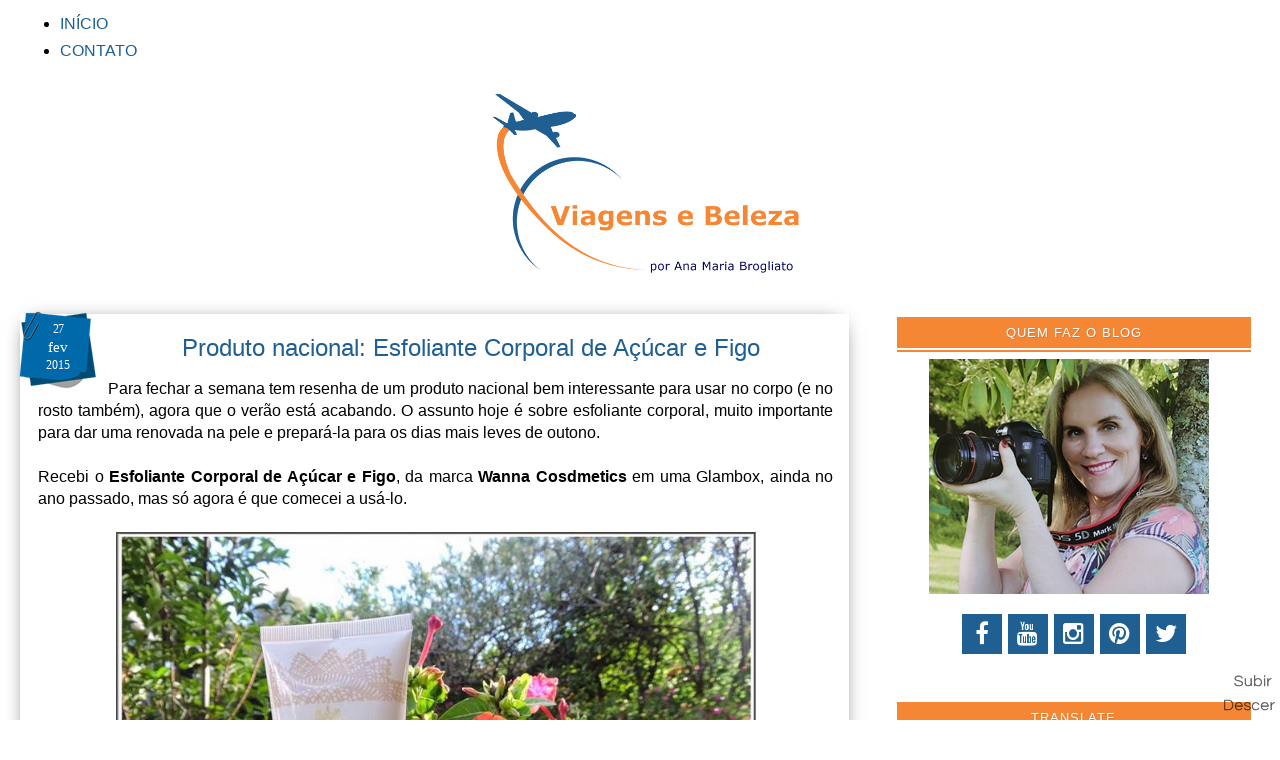

--- FILE ---
content_type: text/html; charset=UTF-8
request_url: https://www.viagensebeleza.com/2015/02/produto-nacional-esfoliante-corporal-de.html
body_size: 36213
content:
<!DOCTYPE html>
<html class='v2' dir='ltr' lang='pt-BR' xmlns='http://www.w3.org/1999/xhtml' xmlns:b='http://www.google.com/2005/gml/b' xmlns:data='http://www.google.com/2005/gml/data' xmlns:expr='http://www.google.com/2005/gml/expr'>
<script>
  (function(i,s,o,g,r,a,m){i['GoogleAnalyticsObject']=r;i[r]=i[r]||function(){
  (i[r].q=i[r].q||[]).push(arguments)},i[r].l=1*new Date();a=s.createElement(o),
  m=s.getElementsByTagName(o)[0];a.async=1;a.src=g;m.parentNode.insertBefore(a,m)
  })(window,document,'script','https://www.google-analytics.com/analytics.js','ga');

  ga('create', 'UA-92952456-1', 'auto');
  ga('send', 'pageview');

</script>
<head>
<link href='https://www.blogger.com/static/v1/widgets/335934321-css_bundle_v2.css' rel='stylesheet' type='text/css'/>
<meta charset='UTF-8'/>
<meta content='width=device-width, initial-scale=1.0' name='viewport'/>
<meta content='IE=edge' http-equiv='X-UA-Compatible'/>
<meta content='text/html; charset=UTF-8' http-equiv='Content-Type'/>
<meta content='blogger' name='generator'/>
<link href='https://www.viagensebeleza.com/favicon.ico' rel='icon' type='image/x-icon'/>
<link href='https://www.viagensebeleza.com/2015/02/produto-nacional-esfoliante-corporal-de.html' rel='canonical'/>
<link rel="alternate" type="application/atom+xml" title="Viagens e Beleza - Atom" href="https://www.viagensebeleza.com/feeds/posts/default" />
<link rel="alternate" type="application/rss+xml" title="Viagens e Beleza - RSS" href="https://www.viagensebeleza.com/feeds/posts/default?alt=rss" />
<link rel="service.post" type="application/atom+xml" title="Viagens e Beleza - Atom" href="https://www.blogger.com/feeds/3466773379296168670/posts/default" />

<link rel="alternate" type="application/atom+xml" title="Viagens e Beleza - Atom" href="https://www.viagensebeleza.com/feeds/7134928679790387166/comments/default" />
<!--Can't find substitution for tag [blog.ieCssRetrofitLinks]-->
<link href='https://blogger.googleusercontent.com/img/b/R29vZ2xl/AVvXsEjVNfEqXm2TP5JzF8kCluOk8p4H1CCD2GJ3Z9R81k0AkSm5mK5bL_kSLRXhgZNVQNy4GvxrC7BI2XcyW0umvEGfI0IgdFrPvY21G-jmeCd6qknqj92dUxi_eT7_MRYsTdFI9kt24KFDKj4p/s1600/DSCN2827B+(Copy).JPG' rel='image_src'/>
<meta content='https://www.viagensebeleza.com/2015/02/produto-nacional-esfoliante-corporal-de.html' property='og:url'/>
<meta content='Produto nacional: Esfoliante Corporal de Açúcar e Figo' property='og:title'/>
<meta content='Viagens exóticas, Ásia, Índia, Oriente Médio, viagens de luxo, hotéis, onde se hospedar e novidades em beleza. Viajar sozinha' property='og:description'/>
<meta content='https://blogger.googleusercontent.com/img/b/R29vZ2xl/AVvXsEjVNfEqXm2TP5JzF8kCluOk8p4H1CCD2GJ3Z9R81k0AkSm5mK5bL_kSLRXhgZNVQNy4GvxrC7BI2XcyW0umvEGfI0IgdFrPvY21G-jmeCd6qknqj92dUxi_eT7_MRYsTdFI9kt24KFDKj4p/w1200-h630-p-k-no-nu/DSCN2827B+(Copy).JPG' property='og:image'/>
<meta content='elainegasparetoparada' property='fb:admins'/>
<meta content='1811116665832137' property='fb:app_id'/>
<link href="//fonts.googleapis.com/css?family=Dancing+Script" rel="stylesheet" type="text/css">
<link href="//fonts.googleapis.com/css?family=Yesteryear" rel="stylesheet" type="text/css">
<link href="//fonts.googleapis.com/css?family=Shadows+Into+Light+Two" rel="stylesheet" type="text/css">
<link href="//fonts.googleapis.com/css?family=Source+Sans+Pro:300" rel="stylesheet" type="text/css">
<link href="//fonts.googleapis.com/css?family=Zeyada" rel="stylesheet" type="text/css">
<link href="//fonts.googleapis.com/css?family=Montserrat" rel="stylesheet" type="text/css">
<link href='https://maxcdn.bootstrapcdn.com/font-awesome/4.5.0/css/font-awesome.min.css' rel='stylesheet'/>
<title>
Produto nacional: Esfoliante Corporal de Açúcar e Figo
          - 
          Viagens e Beleza
</title>
<!--[if lt IE 9]> <script src="http://html5shim.googlecode.com/svn/trunk/html5.js"></script> <![endif]-->
<style id='page-skin-1' type='text/css'><!--
/*
-----------------------------------------------
Viagens e Beleza
Template exclusivo-proibida a cópia
----------------------------------------------- */
/* Variable definitions
====================
<Variable name="keycolor" description="Main Color" type="color" default="#539bcd"/>
<Group description="Page Text" selector="body">
<Variable name="body.font" description="Font" type="font"
default="normal normal 13px 'Trebuchet MS',Trebuchet,sans-serif"/>
<Variable name="body.text.color" description="Text Color" type="color" default="#bbbbbb"/>
</Group>
<Group description="Backgrounds" selector=".body-fauxcolumns-outer">
<Variable name="body.background.color" description="Outer Background" type="color" default="#539bcd"/>
<Variable name="content.background.color" description="Main Background" type="color" default="transparent"/>
</Group>
<Group description="Links" selector=".main-outer">
<Variable name="link.color" description="Link Color" type="color" default="#ff9900"/>
<Variable name="link.visited.color" description="Visited Color" type="color" default="#b87209"/>
<Variable name="link.hover.color" description="Hover Color" type="color" default="#ff9900"/>
</Group>
<Group description="Blog Title" selector=".header h1">
<Variable name="header.font" description="Font" type="font"
default="normal normal 60px 'Trebuchet MS',Trebuchet,sans-serif"/>
<Variable name="header.text.color" description="Text Color" type="color" default="#ffffff" />
</Group>
<Group description="Blog Description" selector=".header .description">
<Variable name="description.text.color" description="Description Color" type="color"
default="#000000" />
</Group>
<Group description="Tabs Text" selector=".tabs-inner .widget li a">
<Variable name="tabs.font" description="Font" type="font"
default="normal bold 16px 'Trebuchet MS',Trebuchet,sans-serif"/>
<Variable name="tabs.text.color" description="Text Color" type="color" default="#ffffff"/>
<Variable name="tabs.selected.text.color" description="Selected Color" type="color" default="#ffffff"/>
</Group>
<Group description="Tabs Background" selector=".tabs-outer .PageList">
<Variable name="tabs.background.color" description="Background Color" type="color" default="transparent"/>
<Variable name="tabs.selected.background.color" description="Selected Color" type="color" default="transparent"/>
</Group>
<Group description="Date Header" selector=".main-inner h2.date-header">
<Variable name="date.font" description="Font" type="font"
default="normal normal 14px 'Trebuchet MS',Trebuchet,sans-serif"/>
<Variable name="date.text.color" description="Text Color" type="color" default="#000000"/>
</Group>
<Group description="Post Title" selector="h3.post-title a">
<Variable name="post.title.font" description="Font" type="font"
default="normal bold 20px 'Trebuchet MS',Trebuchet,sans-serif"/>
<Variable name="post.title.text.color" description="Text Color" type="color"
default="#ffffff"/>
</Group>
<Group description="Post Background" selector=".column-center-inner">
<Variable name="post.background.color" description="Background Color" type="color"
default="transparent"/>
<Variable name="post.background.url" description="Post Background URL" type="url" default="none"/>
</Group>
<Group description="Gadget Title Color" selector="h2">
<Variable name="widget.title.font" description="Font" type="font"
default="normal bold 14px 'Trebuchet MS',Trebuchet,sans-serif"/>
<Variable name="widget.title.text.color" description="Title Color" type="color" default="#ffffff"/>
</Group>
<Group description="Gadget Text" selector=".footer-inner .widget, .sidebar .widget">
<Variable name="widget.font" description="Font" type="font"
default="normal normal 16px Verdana, Geneva, sans-serif"/>
<Variable name="widget.text.color" description="Text Color" type="color" default="#000000"/>
</Group>
<Group description="Gadget Links" selector=".sidebar .widget">
<Variable name="widget.link.color" description="Link Color" type="color" default="#000000"/>
<Variable name="widget.link.visited.color" description="Visited Color" type="color" default="#1f5f92"/>
<Variable name="widget.alternate.text.color" description="Alternate Color" type="color" default="#ffffff"/>
</Group>
<Group description="Sidebar Background" selector=".column-left-inner .column-right-inner">
<Variable name="widget.outer.background.color" description="Background Color" type="color" default="transparent" />
<Variable name="widget.border.bevel.color" description="Bevel Color" type="color" default="transparent" />
</Group>
<Variable name="body.background" description="Body Background" type="background"
color="#ffffff" default="$(color) none repeat-x scroll top center"/>
<Variable name="content.background" description="Content Background" type="background"
color="transparent" default="$(color) none repeat scroll top center"/>
<Variable name="comments.background" description="Comments Background" type="background"
default="#cccccc none repeat scroll top center"/>
<Variable name="content.imageBorder.top.space" description="Content Image Border Top Space" type="length" default="0"/>
<Variable name="content.imageBorder.top" description="Content Image Border Top" type="url" default="none"/>
<Variable name="content.margin" description="Content Margin Top" type="length" default="20px"/>
<Variable name="content.padding" description="Content Padding" type="length" default="20px"/>
<Variable name="content.posts.padding" description="Posts Content Padding" type="length" default="10px"/>
<Variable name="tabs.background.gradient" description="Tabs Background Gradient" type="url"
default="url(https://blogger.googleusercontent.com/img/b/R29vZ2xl/AVvXsEi2v0zUULK_NXKQLrKLu4jVbKjW4gngaBPGwoYF-7QBem-wVYAXdPpH9xKcumq_0TcbCe-wVgB7VzpTqnNZJl0pYkkuMNNqSOOowhcdc5QmocyHcRYUC7lEssirk8aMPPULtpdQIizCHjc/s234/transparente.png)"/>
<Variable name="tabs.selected.background.gradient" description="Tabs Selected Background Gradient" type="url"
default="url(https://blogger.googleusercontent.com/img/b/R29vZ2xl/AVvXsEi2v0zUULK_NXKQLrKLu4jVbKjW4gngaBPGwoYF-7QBem-wVYAXdPpH9xKcumq_0TcbCe-wVgB7VzpTqnNZJl0pYkkuMNNqSOOowhcdc5QmocyHcRYUC7lEssirk8aMPPULtpdQIizCHjc/s234/transparente.png)"/>
<Variable name="widget.outer.background.gradient" description="Sidebar Gradient" type="url"
default="url(https://blogger.googleusercontent.com/img/b/R29vZ2xl/AVvXsEi2v0zUULK_NXKQLrKLu4jVbKjW4gngaBPGwoYF-7QBem-wVYAXdPpH9xKcumq_0TcbCe-wVgB7VzpTqnNZJl0pYkkuMNNqSOOowhcdc5QmocyHcRYUC7lEssirk8aMPPULtpdQIizCHjc/s234/transparente.png)"/>
<Variable name="footer.background.gradient" description="Footer Background Gradient" type="url" default="none"/>
<Variable name="mobile.background.overlay" description="Mobile Background Overlay" type="string"
default="transparent none repeat scroll top left"/>
<Variable name="mobile.button.color" description="Mobile Button Color" type="color" default="#ffffff" />
<Variable name="startSide" description="Side where text starts in blog language" type="automatic" default="left"/>
<Variable name="endSide" description="Side where text ends in blog language" type="automatic" default="right"/>
*/
/* Reset
----------------------------------------------- */
* {
margin:0;
padding:0;
-webkit-box-sizing: border-box;
-moz-box-sizing: border-box;
box-sizing: border-box;
}
*, *:before, *:after {
-webkit-box-sizing: border-box;
-moz-box-sizing: border-box;
box-sizing: border-box;
}
/* Content
----------------------------------------------- */
body {
font: normal normal 16px Verdana, Geneva, sans-serif;
color: #000000;
background: #ffffff none no-repeat scroll center center;
}
html body .region-inner {
min-width: 0;
max-width: 100%;
width: auto;
}
a:link {
text-decoration:none;
color: #1f5f92;
-webkit-transition: color 0.7s ease-out;-moz-transition:
color 0.7s ease-out;transition: color 0.7s ease-out;
}
a:visited {
text-decoration:none;
color: #1f5f92;
-webkit-transition: color 0.7s ease-out;-moz-transition:
color 0.7s ease-out;transition: color 0.7s ease-out;
}
a:hover {
text-decoration:none;
color: #000000;
-webkit-transition: color 0.7s ease-out;-moz-transition:
color 0.7s ease-out;transition: color 0.7s ease-out;
}
.content-outer .content-cap-top {
height: 0;
background: transparent none repeat-x scroll top center;
}
.content-outer {
margin: 0 auto;
}
.content-inner {
width: 100%;
max-width: 1300px;
margin: 0 auto
}
.main-inner .date-outer {
margin-bottom: 2em;
}
/* Header
----------------------------------------------- */
.header-inner .Header .titlewrapper,
.header-inner .Header .descriptionwrapper {
padding-left: 10px;
padding-right: 10px;
}
.Header h1 {
font: normal normal 60px 'Trebuchet MS',Trebuchet,sans-serif;
color: transparent;
}
.Header h1 a {
color: transparent;
}
.Header .description {
font: 26px 'Yesteryear';
width: 700px;
text-align: center !important;
margin-left: 20%;
}
#Header1_headerimg {
width: 100%;
max-width: 394px;
height: auto;
margin-top: -1em;
}
/* Headings
----------------------------------------------- */
.sidebar h2 {
font:normal normal 13px Verdana, Geneva, sans-serif;
text-transform: uppercase;
color: #ffffff;
text-align: center;
}
.main-inner h2.date-header {
letter-spacing: 2px;
margin-bottom: -20px;
text-align: center;
font-family: 'montserrat', sans-serif;
color: #fff;
background: #f58634;
margin: -30px -6px;
padding: 6px 8px 6px 8px;
position: absolute;
text-transform: uppercase;
font-size: 12px;
font-weight: 400;
display: block;
}
.footer-inner .widget h2,
.sidebar .widget h2 {
padding-bottom: .5em;
}
/* Main
----------------------------------------------- */
.main-inner {
margin-top:-1.80em;
}
.main-inner .column-center-inner {
padding: 10px 0;
}
.main-inner .column-center-inner .section {
margin: 0 20px;
}
/* Coluna lateral direita*/
.main-inner .column-right-outer {
width: 33%;
}
.main-inner .column-right-inner {
margin-left: 1.4em;
margin-right: 0.1em;
margin-top: 0.5em;
background: #ffffff;
}
.main-inner .fauxcolumn-right-outer .fauxcolumn-inner {
margin-left: 20px;
}
/* Area dos posts*/
.main-inner .column-center-outer {
width: 67%;
background: transparent none repeat scroll top left;
}
/* Coluna lateral esqueda*/
.main-inner .column-left-inner {
margin-right: 10px;
}
.main-inner .fauxcolumn-left-outer .fauxcolumn-inner {
margin-right: 10px;
background: #ffffff none repeat scroll top left;
}
.main-inner .column-left-inner,
.main-inner .column-right-inner {
padding: 0.9375em 0;
}
/* Formatação sidebar e footer*/
.footer-inner .widget, .sidebar .widget {
margin: 1.5em 0em;
}
/* Posts
----------------------------------------------- */
h3.post-title {
font: normal normal 24px Verdana, Geneva, sans-serif;
color: #1f5f92;
text-transform: none;
text-align: center;
margin-top: 7px;
}
h3.post-title a {
text-decoration: none;
font: normal normal 24px Verdana, Geneva, sans-serif;
color: #1f5f92;
}
h3.post-title a:hover {
text-decoration: none;
font: normal normal 24px Verdana, Geneva, sans-serif;
color: #1f5f92;
}
.post-outer {
background: #fff repeat;  /* Fundo da postagem */
padding-top: 5px; /* Espaço do topo */
padding-left: 10px; /* Espaço da esquerda */
padding-right: 8px; /* Espaço da direita */
padding-bottom: 2px; /* Espaço de baixo */
margin-left: -10px;
margin-right: -15px;
margin-top: 10px;
margin-bottom: 25px
border-radius: 0px;
box-shadow:0 2px 20px -10px #000;
-webkit-box-shadow:0 2px 20px -10px #000;
-moz-box-shadow:0 2px 20px -10px #000;
-ms-box-shadow:0 2px 20px -10px #000;
border: 8px solid #fff;
}
#fecha {
display: block;
float:left;
font: 10px verdana, sans serif;
margin: 0px 0px 0px 0px;
padding: 5px 0px 0px 0px;
color: #fff;
background: url('https://blogger.googleusercontent.com/img/b/R29vZ2xl/AVvXsEhbwoOD4u7abwhcCAftdRjR8ciW8dNcsjowKkfvbMP1-eyT1LkANT0T_z2xVSWFvRkTKTY5B2boZe0EqmuPoMxCcHpSZepHrt-Y1aS-7jO6KhVJP2iqeXEpmjgvSui33pEBg2SFqqzrdPaW/s1600/data.png') no-repeat;
line-height:17px;
list-style:none outside none;
margin-left:-20px;
margin-right:10px;
margin-top:-25px;
padding-left:-6px;
padding-top:12px;
text-align:center;
width:80px;
height:81px;
}
.fecha_dia {
display:block;
font-size:12px; /*Tamanho da fonte*/
line-height:17px; /*Altura da Linha*/
letter-spacing:-1px
}
.fecha_anio {
font-size:12px; /*Tamanho da fonte*/
line-height:17px; /*Altura da Linha*/
display:block;
}
.fecha_mes {
padding-top: -3px;
font-size:15px; /*Tamanho da fonte*/
line-height:19px; /*Altura da Linha*/
text-transform:none;
display:block;
}
#showlink {
font-size: 13px; /* escolha o tamanho da fonte para o link */
float: right !important; /* escolha se quer link flutuando à esquerda ou direita */
margin-bottom: 5px;
margin-bottom: 10px;
margin-top:35px; /*a margem negativa para o topo aproxima o link do texto do post */
font-family: verdana; /* tipo de letra */
}
#showlink a {
padding: 8px; /*acolchoamento entre o fundo e o texto */
padding-top: 8px;
padding-bottom: 8px;
color: #fff; /* cor do texto */
text-shadow: 1px 1px 0 rgba(0,0,0,0.1);
background:#f58634; /* cor do fundo */
font-family: verdana; /* tipo de letra */
font-size: 13px;
text-decoration: none !important;
}
#showlink:after {
position: relative;
display: inline-block;
font-family: "FontAwesome";
content: "\f178";
color: transparent;
font-size: 10px;
font-style: normal;
margin-left: 2px;
opacity: 0;
margin-left: -10px;
-o-transition: all.3s;
-ms-transition: all .3s;
-moz-transition: all .3s;
-webkit-transition: all .3s;
}
#showlink:hover:after {
opacity: 1;
padding-left: 5px;
margin-left: 6px;
}
#showlink a:hover {
color: #fff;text-shadow: 1px 1px 0 rgba(0,0,0,0.1);
text-decoration: none;
background:#f57c00; /* cor do fundo */
transition: all 600ms cubic-bezier(0.215,0.61,0.355,1) 0s;
-moz-transition: all 300ms cubic-bezier(0.215,0.61,0.355,1) 0s;
-webkit-transition: all 600ms cubic-bezier(0.215,0.61,0.355,1) 0s;
-o-transition: all 600ms cubic-bezier(0.215,0.61,0.355,1) 0s;
}
.post-body {
text-align: justify;
line-height: 1.4;
position: relative;
}
i.fa.fa-bullhorn,i.fa.fa-tag{color:#F58634;font-size:16px;padding:0 5px}
.post-header {
margin: 0 0 1em;
line-height: 1.6;
}
.post-footer-line-1{
background:transparent;
margin-left: 25px;
}
.post-footer {
border-bottom: 0px solid #ccc;
padding:5px;
margin: 16px 1px 16px -12px;
font: normal 14px "arial";
text-transform: none;
line-height: 20px;
background:transparent;
}
/*-- Compartilhe--*/
.compartilhe {
background: transparent;
border-bottom: 1px double #eee;
margin: 0 -0.1em;
margin-right: -0.8em;
margin-top: -1em;
padding: 0.6em;
height: 40px;
}
p.share {
float: center;
text-align: center;
padding-right: 0.6em;
font-family: 'Verdana', sans-serif;
font-weight: 400;
font-size: 22px;
color: #000;
}
.goog-inline-block {
display: block !important;
}
.google-plus-share-container {
display: initial !important;
}
/*** Post Share ***/
.post-share {
text-align:center;
margin-top:10px;
margin-bottom:20px;
background:transparent;
}
.post-share a {
display:inline-block;
}
.share-box {
width: 42px;
height: 42px;
background: #fff;
border: 1px solid #e5e5e5;
display: inline-block;
line-height: 42px;
border-radius: 0;
margin: 0 10px;
-o-transition: .3s;
-ms-transition: .3s;
-moz-transition: .3s;
-webkit-transition: .3s;
}
.share-box i {
font-size:22px;
}
.share-box:hover {
background:#fff;
border:1px solid #F58634;
color:#F58634;
}
.post-labels {
margin-top: 40px;
display:block;
padding:4px;
margin-left: 7px;
text-align: center;
font: normal 14px 'Verdana';
text-transform: none;
}
.comment-link {
float: right;
font: 30px 'zeyada';
font-weight: normal;
text-transform:none;
text-decoration: none;
color: #222;
}
.post-timestamp {
margin-left:1px;
}
#clear {clear:both;}
#blog-pager {
font-size: 100%;
}
#comments {
background: transparent;  padding: 15px;}
#comments .comment-author {
padding-top: 1.5em;
}
#comments h4,
#comments .comment-author a,
#comments .comment-timestamp a {
color: #1f5f92;
}
#comments .comment-author:first-child {
padding-top: 0;
border-top: none;
}
.avatar-image-container {
margin: .2em 0 0;
}
.comments .comment .comment-actions {
display: block;
list-style-type: none;
margin: 3px 0; /* margem entre links e corpo do comentário */
text-align: left; /* deixa os links na direita */
}
.comments .comment .comment-actions a {
color: #000; /* cor dos links */
margin: 7px; /* margem entre um link e outro */
padding: 2px; /* espaço entre os links e as margens */
}
/* Área dos comentários
----------------------------------------------- */
/*Início do código de comentários personalizados by Elaine Gaspareto*/
#comments h4, #comments .comment-author a, #comments .comment-timestamp a { /*Texto "X comentários:"*/
color: #3c4042; /*Cor da fonte*/
text-align: center;
font-family: Arial; /*Fonte do texto*/
font-size: 17px; /*Tamanho da fonte*/}
#comments {
background:transparent; /*Fundo da área geral dos comentários*/
padding: 15px;
}
.comments .comment-block {
margin-left: 70px; /*Espaço entre o avatar e o corpo do comentário*/}
.comment-header {
background: #f58634; /*Cor de fundo do nome do autor do comentário*/
border: 1px solid #E9F0FC; /*Borda de onde fica o nome do autor do comentário*/
padding: 3px;
}
.comment-header a {
color: #fff !important; /*Cor do nome do autor do comentário*/
font-family: Arial; /*Fonte do nome do autor do comentário*/
font-size: 16px; /*Tamanho da fonte do nome do autor do comentário*/
font-weight: normal; /*Troque normal por bold para deixar o texto em negrito*/}
.comment-header a:hover {
color: #eee !important; /*Cor do nome do autor do comentário quando passa o mouse*/
text-decoration: none;
}
.comments .comments-content .datetime a{
font-family: Arial; /*Fonte da data do comentário*/
font-size: 9px !important; /*Tamanho da fonte da hora e data do comentário*/
line-height: 16px; /*Altura da linha da data e hora*/
}
.comments .comments-content .comment-content{ /*Bloco de texto do comentário*/
margin-top: -10px; /*Espaço entre o bloco de texto do comentário e o nome do autor. Só mexa se souber o que está fazendo*/
position: relative;
background: #eee; /*Fundo do bloco de texto do comentário*/
border: 1px solid #eee; /*Borda do bloco de texto do comentário*/
padding: 10px;
color: #000; /*Cor da fonte do bloco de texto do comentário*/
font-size: 14px; /*Tamanho da fonte do texto*/}
.comments .avatar-image-container {
/*Tamanho do avatar. Troque todos os 50 pelo tamanho desejado*/
max-width: 50px;
max-height: 50px;
min-height: 50px;
min-width: 50px;
background: #f8f8f8; /*Cor da borda do avatar*/
padding: 3px; /*Espessura da borda do avatar*/}
.comments .avatar-image-container img{
/*Tamanho do avatar. Troque todos os 50 pelo tamanho desejado*/
max-width: 50px;
max-height: 50px;
min-height: 50px;
min-width: 50px;}
.comments .comments-content .comment {
padding:20px 10px !important;
margin-bottom:15px !important}
.comments .comment .comment-actions a {
padding: 5px;
background: #f58634; /*Fundo dos botões responder e excluir*/
border: 1px solid #f58634; /*Borda dos botões responder e exluir*/
color: #f58634 !important; /*Cor do texto dos botões responder e excluir*/
font-family: arial; /*Fonte dos botões responder e excluir*/
font-weight: normal; /*Troque normal por bold para colocar o negrito*/
margin-right: 10px;}
.comments .comment .comment-actions a:hover {
background: #f57c00; /*Fundo dos botões responder e excluir quando passa o mouse*/
border: 1px solid #FDB813; /*Borda dos botões responder e exluir quando passa o mouse*/
color: #f58634 !important; /*Cor do texto dos botões responder e excluir quando passa o mouse*/
text-decoration: none;
}
.comments .comment-thread.inline-thread {
background-color:transparent !important;
padding:0.5em 1em;
border-radius:5px;
border:0!important;
margin-right:-15px
}
.comments .continue { border-top: none;}
.comments .continue a {display: none;}
.comments-content {  counter-reset: contarcomentarios;  }
.comment-thread li:before {
content: counter(contarcomentarios);
counter-increment: contarcomentarios;
float: right;
font-size: 24px;
color: #666666;
}
/* Contador comentários
------------------------------------------------- */
.comment-thread ol {
counter-reset: contarcomentarios;
}
.comment-thread li:before {
content: counter(contarcomentarios,decimal);
counter-increment: contarcomentarios;
float: right;
font-size: 16px;
color: #eee;
padding:10px;
padding-top: 5px;
position:relative;
z-index:2;
}
.comment-thread ol ol {
counter-reset: contarbis;
}
.comment-thread li li:before {
content: counter(contarcomentarios,decimal) "." counter(contarbis,lower-latin);
counter-increment: contarbis;
float: right;
font-size: 13px;
color:#eee;
padding:10px;
position:relative;
z-index:2;
}
/*Final do código de comentários personalizados*
/* Widgets
----------------------------------------------- */
.sidebar .widget {
font: normal normal 15px Arial, Tahoma, Helvetica, FreeSans, sans-serif;
color: #000000;
padding-bottom: 20px;
margin-left:5px;/* margem esquerda */
margin-right: 2px;
margin-top: 30px;
margin-bottom: 17px;
background: transparent;
padding:12px;
}
.sidebar .widget h2 {
text-shadow: 1px 1px 0 rgba(0,0,0,0.1);
background: #f58634; /* Cor de fundo */
border-bottom: 6px double #fff;
clear: both;
margin-left: -12px; margin-top: -12px;margin-right: -12px; margin-bottom: 10px;
letter-spacing: 1px;
padding: 8px 4px;
}
.sidebar .widget:last-child {
border-bottom: none;
margin-bottom: 0;
padding-bottom: 20px;
}
.footer-inner .widget h2 {
font:normal normal 13px Verdana, Geneva, sans-serif;
text-transform: uppercase;
color: #ffffff;
text-align: center;
text-shadow: 1px 1px 0 rgba(0,0,0,0.1);
background: #f58634; /* Cor de fundo */
border-bottom: 6px double #fff;
clear: both;
margin-left: -12px; margin-top: -12px;margin-right: -12px; margin-bottom: 10px;
letter-spacing: 1px;
padding: 8px 4px;
}
.footer-inner .widget{
font: normal normal 15px Arial, Tahoma, Helvetica, FreeSans, sans-serif;
color: #000000;
padding-bottom: -30px;
margin-bottom: -15px;
padding:8px;
background: transparent;
}
.sidebar .widget a:link {
font: normal normal 15px Arial, Tahoma, Helvetica, FreeSans, sans-serif;
color: #1f5f92;
text-decoration: none;
-webkit-transition: color 0.7s ease-out;-moz-transition:
color 0.7s ease-out;transition: color 0.7s ease-out;
}
.sidebar .widget a:visited {
color: #1f5f92;
-webkit-transition: color 0.7s ease-out;-moz-transition:
color 0.7s ease-out;transition: color 0.7s ease-out;
}
.sidebar .widget a:hover {
color: #1f5f92;
text-decoration: underline;
-webkit-transition: color 0.7s ease-out;-moz-transition:
color 0.7s ease-out;transition: color 0.7s ease-out;
}
.sidebar ul li {
list-style: none;
vertical-align: top;
padding: 0;
margin-left: 15px;
}
.footer-inner .widget a:link {
color: #1f5f92;
text-decoration: none;
}
.footer-inner .widget a:visited {
color: #1f5f92;
}
.footer-inner .widget a:hover {
color: #1f5f92;
text-decoration: underline;
}
.widget .zippy {
color: #000000;
}
.footer-outer {
background:transparent ;}
/* Mobile
----------------------------------------------- */
body.mobile  {
padding: 0 10px;
background-size: 100% auto;
}
body.mobile .AdSense {
margin: 0 -10px;
}
.mobile .body-fauxcolumn-outer {
background: transparent none repeat scroll top left;
}
.mobile .footer-inner .widget a:link {
color: #1f5f92;
text-decoration: none;
}
.mobile .footer-inner .widget a:visited {
color: #1f5f92;
}
.mobile-post-outer a {
color: #1f5f92;
}
.mobile-link-button {
background-color: #1f5f92;
}
.mobile-link-button a:link, .mobile-link-button a:visited {
color: #ffffff;
}
.mobile-index-contents {
color: #000000;
}
.mobile .tabs-inner .PageList .widget-content {
background: #f57c00 url(//3.bp.blogspot.com/-UBLp7l1nfjA/T8gGCIM0EEI/AAAAAAAAXqU/eZV1Bkmt9go/s234/transparente.png) repeat scroll top center;
color: #ffffff;
}
.mobile .tabs-inner .PageList .widget-content .pagelist-arrow {
border-left: 1px solid #ffffff;
}
.feed-links {
clear: both;
line-height: 2.5em;
text-indent:-9999em;
}
/* Footer Wrapper */
#footer-wrapper{background:#222;font-size:16px;color:#aab4b8;text-align:center;}
#footer-wrapper .site-footer,#footer-wrapper .site-credit{position:relative;max-width:1140px;background:#222;color:#777;padding:20px 0 0;text-align:center;font: 12px century gothic;text-transform:none;letter-spacing:2px;line-height:20px;margin:auto}
#footer-wrapper .site-credit{padding:0 0 20px}
#footer-wrapper .site-footer a,#footer-wrapper .site-credit a{color:#ddd}
#footer-wrapper .site-footer a:hover,#footer-wrapper .site-credit a:hover{color:#F58634;text-decoration:none;}
.status-msg-wrap, .status-msg-body, .status-msg-border, .status-msg-bg, .status-msg-hidden {
display: none;
}
/*---Formatação das postagens relacionadas---*/
#related-posts{
background: transparent;
float:left;
width:102.9%;
margin-left:0.9%;
max-height:240px;}
#related-posts a{
margin-left:18px;}
#related-posts a:hover{}
#related-posts h2{
padding:4px;
padding-top: -20px;
margin-top:30px;
margin-bottom: 20px;
width:100%;
margin-left:0px;
font-size:18px;
line-height:19px;
text-align:center;
color:#000;
font-weight:normal;
text-transform: none;
font-family: verdana, Arial, sans serif;}
#related-posts .related_img {
padding:0px;
margin-top:-5px;
margin-left:5px;
margin-right:-5px;
width:190px;
height:160px;
transition:all 300ms ease-in-out;-webkit-transition:all 300ms ease-in-out;-moz-transition:all 300ms ease-in-out;-o-transition:all 300ms ease-in-out;-ms-transition:all 300ms ease-in-out;}
#related-title {
background: #f58634;
position:absolute;
margin-left:5px;
color:#fff;
text-align:center;
padding:10px;
font-size:12px;
width:190px;
font-family: Helvética, Arial;
font-weight:normal;
margin-top:-102px;
opacity:0;
transition:all 300ms ease-in-out;-webkit-transition:all 300ms ease-in-out;-moz-transition:all 300ms ease-in-out;-o-transition:all 300ms ease-in-out;-ms-transition:all 300ms ease-in-out;}
#related-posts a:hover #related-title {opacity:1;margin-top:-62px;}
#related-posts a:hover .related_img  {
-webkit-transition:all 300ms ease-in-out;-moz-transition:all 300ms ease-in-out;-o-transition:all 300ms ease-in-out;-ms-transition:all 300ms ease-in-out;
opacity:0.4;}
.cloud-label-widget-content {
text-align: center;
}
.label-size {
background: #5498C9;
border-radius: 0px;
display: block;
float: left;
margin: 10px 6px 3px 0;
margin-left: 10px;
color: #fff;
font-family: &#39;souce sans pro&#39;,&quot;Segoe UI&quot;,Arial,Tahoma,sans-serif;
font-size: 12px;
text-transform: none;
}
.label-size:nth-child(1) {
background: #F53477;
}
.label-size:nth-child(2) {
background: #44ccf2;
}
.label-size:nth-child(3) {
background: #fab8e0;
}
.label-size:nth-child(4) {
background: #01ACE2;
}
.label-size:nth-child(5) {
background: #ec92c6;
}
.label-size:nth-child(6) {
background: #F53477;
}
.label-size:nth-child(7) {
background: #e96fa0;
}
.label-size:nth-child(8) {
background: #ec92c6;
}
.label-size:nth-child(9) {
background: #e9a3af;
}
.label-size:nth-child(10) {
background: #44ccf2;
}
.label-size:nth-child(11) {
background: #6bb7c9;
}
.label-size:nth-child(12) {
background: #93c7f2;
}
.label-size:nth-child(13) {
background: #6f9cbf;
}
.label-size:nth-child(14) {
background: #f895c9;
}
.label-size:nth-child(15) {
background: #a0d0f6;
}
.label-size:nth-child(16) {
background: #7fffd2;
}
.label-size:nth-child(17) {
background: #7a68ed;
}
.label-size:nth-child(18) {
background: #ff1491;
}
.label-size:nth-child(19) {
background: #a0d0f6;
}
.label-size:nth-child(20) {
background: #f895c9;
}
.label-size a, .label-size span {
display: inline-block;
color: #fff !important;
padding: 4px 10px;
font-weight: normal;
}
.label-size:hover {
background: #222;
}
.label-count {
white-space: nowrap;
padding-right: 3px;
margin-left: -3px;
background: #333;
color: #fff ;
}
.label-size:hover .label-count, .label-size:focus+.label-count {
background-color: #ff6bb5;
}
.fa-comments{
font-size: 30px;
}
.fa-arrow-down{
font-size: 20px;
color: #1f5f92;
}
/* Up and Down Buttons with jQuery
----------------------------------------------- */
.button_up{
padding:7px; /* Distance between the border and the icon */
background-color:transparent;
border:0px solid #fff; /* Border Color */
position:fixed;
background: transparent url(https://blogger.googleusercontent.com/img/b/R29vZ2xl/AVvXsEj7Ug0wRPrWqxCnj3wgtxQujUpz2vALGNBiXW7tpHfryRDKUX1LjUDf62K6qCTTI6ELTAL2OIHPPMgLlTu6O0DdfCf_EoBgqJnOjXgLHr_IDdXPlD2xJ1J95VbyjZS2WUiQu8LCgCKG3Jg/s1600/subir.png) no-repeat top left;
background-position:50% 50%;
width:45px; /* Button's width */
height:20px; /* Button's height */
bottom:30px; /* Distance from the bottom */
right:5px; /* Change right to left if you want the buttons on the left */
white-space:nowrap;
cursor: pointer;
border-radius: 3px 3px 3px 3px;
opacity:0.7;
filter:progid:DXImageTransform.Microsoft.Alpha(opacity=70);
}
.button_down{
padding:7px; /* Distance between the border and the icon */
background-color:transparent;
border:0px solid #fff; /* Border Color */
position:fixed;
background: transparent url(https://blogger.googleusercontent.com/img/b/R29vZ2xl/AVvXsEjov2uW2U0K3lfls71l71ncxbXOHivN6zUInWpwcTLqJTqafe3E8TgoipfYGrk6tfhTTgQMLYxjzwyy_UFuAXBwUQDfvx411axegjcnPVxQigcgtvCqX7cOgTNvvZ4451TaXy1rHv63Wuc/s1600/descer.png) no-repeat top left;
background-position:50% 50%;
width:52px; /* Button's width */
height:20px; /* Button's height */
bottom:5px; /* Distance from the bottom */
right:5px; /* Change right to left if you want the buttons on the left */
white-space:nowrap;
cursor: pointer;
border-radius: 3px 3px 3px 3px;
opacity:0.7;
filter:progid:DXImageTransform.Microsoft.Alpha(opacity=70);
}
/*---Formatação do Arquivo em forma de calendário ---*/
#calendarDisplay {display:none;}
/* div that holds calendar */
#blogger_calendar { margin:0px auto 0px 0px;width:100%;}
/* Table Caption - Holds the Archive Select Menu */
#bcaption {padding:6px;margin:10px 0 0;background:transparent;font: 12px verdana sans serif;}
/* The Archive Select Menu */
#bcaption select {background:transparent;color:#666;text-align:center;}
/* The Heading Section */
table#bcalendar thead {}
/* Head Entries */
table#bcalendar thead tr th {width:20px;text-align:center;padding:6px;  font:12px verdana sans serif;background:#f58634;color:#fff;text-transform:uppercase;font-weight:normal;}
/* The calendar Table */
table#bcalendar {border-top:0; margin:0px 0 0px;width:100%;background:#fff}
/* The Cells in the Calendar */
table#bcalendar tbody tr td {cursor:pointer; text-align:center; border-radius:1px; padding:6px; color:#666;font:12px verdana;}
/* Links in Calendar */
table#bcalendar tbody tr td a:link, table#bcalendar tbody tr td a:visited, table#bcalendar tbody tr td a:active {color:#ffffff; text-decoration:none;}
table#bcalendar tbody tr td a:hover {color:#ffffff; text-decoration:none}
/* First Row Empty Cells */
td.firstCell {visibility:visible;}
/* Cells that have a day in them */
td.filledCell {  background:#eee;}
td.filledCell:hover {  background:transparent;color:#000;}
/* Cells that are empty, after the first row */
td.emptyCell {visibility:hidden;}
/* Cells with a Link Entry in them */
td.highlightCell {background:#f57c00;}
td.highlightCell:hover {color:#fff;background:#f58634;}
/* Table Footer Navigation */
table#bcNavigation  {width:100%;background:transparent;border-top:0;color:#444344;font:12px verdana;}
table#bcNavigation a:link {text-decoration:none;color:#000}
table#bcNavigation a:hover{text-decoration:underline;color:#FA1146}
td#bcFootPrev {width:10px;}
td#bcFootAll{text-align:center;}
td#bcFootNext {width:10px;}
ul#calendarUl {margin:5px auto 0!important;}
ul#calendarUl li a:link {}
/* Menu
----------------------------------------------- */
#menu{
position: relative;
top: 0;
left: 0;
z-index: 10;
background: #f58634;
color:#f58634;
height: 2.9em;
width: 105%;padding-left: 2em; margin-left: -1.5em; margin-top: -0.9em;
}
#menu ul,#menu li{
margin:0 auto;
padding:0 0;
list-style:none
}
#menu ul{
height:2.9em;
width: 100%;
max-width: 1200px;
}
#menu li{
float:left;
display:inline;
position:relative;
}
#menu a{
display: block;
line-height: 3.5em;
padding: 0 1.9em;
text-decoration: none;
color:#f58634;
font-size: 13px;
font-family: verdana, sans-serif;
font-weight: normal;
}
#menu li a:hover{
background:#f57c00; /* Cor de fundo */
color:#f58634;
-webkit-transition: all .1s ease-in-out;
-moz-transition: all .1s ease-in-out;
-ms-transition: all .1s ease-in-out;
-o-transition: all .1s ease-in-out;
transition: all .1s ease-in-out;
}
#menu input{
display:none;
margin:0 0;
padding:0 0;
width:5em;
height:3.9em;
opacity:0;
cursor:pointer
}
#menu label{
font-size: 2em;
display: none;
width: 2.1em;
height: 2.1em;
line-height: 2.2em;
text-align: center;
font-family: verdana;
font-weight: normal;
}
#menu label span{
position:absolute;
left:2.1em;
}
#menu ul.menus{
height: auto;
overflow: hidden;
width: 12.6em;
background: #f7f7f7;
position: absolute;
z-index: 99;
display: none;
}
#menu ul.menus li{
display: block;
width: 100%;
font:normal 1.2em verdana;
text-transform: none;
text-shadow: none;
}
#menu ul.menus a{
color: #000;
line-height: 2.1em;
}
#menu li:hover ul.menus{display:block}
#menu ul.menus a:hover{
color: #FFF;
-webkit-transition: all .1s ease-in-out;
-moz-transition: all .1s ease-in-out;
-ms-transition: all .1s ease-in-out;
-o-transition: all .1s ease-in-out;
transition: all .1s ease-in-out;
}
/* Media queries
----------------------------------------------- */
@media screen and (max-width : 1152px) {
.thumbnailimg { float:center;margin:0 10px 0px 10px;padding:5px;border:0px solid #eee;background:none;width:100%;height:auto;}
.post-body img {float:center;margin:0 10px 0px -17px;padding:5px;border:0px solid #eee;background:none;width:100%;height:auto;}
#related-posts{width:107%;margin-left:2.0em;}
#slider{width:730px!important;margin-left: 4px;}
span.readmore {background: #1F5F92;padding: 12px 22px;margin-top: 2em;margin-left: 13em;display: inline-block;font-family: 'montserrat';text-transform: none;letter-spacing: 1px;color:white;font-size: 12px;  -webkit-transition: all 0.4s ease; -moz-transition: all 0.4s ease;  transition: all 0.4s ease;}
.slide-desc { background: rgba(255, 255, 255, 0.85);  color: #000;  padding: 10px;  position: absolute; top: 25%;     padding: 11px 0px 24px;  width: 400px;   left: 30%;   margin-left: -50px;   z-index: 9;}
#related-posts{background: transparent;float:left;width:102.9%;margin-left:-0.3%;max-height:240px;}
#related-posts .related_img {padding:0px;margin-top:-5px;margin-left:5px;margin-right:-5px;width:165px;height:145px;transition:all 300ms ease-in-out;-webkit-transition:all 300ms ease-in-out;-moz-transition:all 300ms ease-in-out;-o-transition:all 300ms ease-in-out;-ms-transition:all 300ms ease-in-out;}
#related-title {font-size:13px;width:165px;}
}
@media screen and (max-width : 1024px) {
#menu{position:relative; height:3.9em;padding-top: 0.9em;width:105%;}
#menu ul{background:#77C6D9;position:absolute;top:100%;right:0;left:0;z-index:3;height:auto;display:none}
#menu ul.menus{width:100%;position:static;padding-left:1.2em}
#menu li{display:block;float:none;width:100%; font:normal 1em verdana;}
#menu input,#menu label{position:absolute;top:0;left:0;display:block}
#menu input{z-index:4}
#menu input:checked + label{color:#eee}
#menu input:checked ~ ul{display:block}
#slider{width:650px!important;margin-left: 4px;}
.slide-desc { background: rgba(255, 255, 255, 0.85);  color: #000;  padding: 10px;  position: absolute; top: 25%;     padding: 11px 0px 24px;  width: 400px;   left: 30%;   margin-left: -55px;   z-index: 9;}
.thumbnailimg { float:center;margin:0 10px 0px 10px;padding:5px;border:0px solid #eee;background:none;width:100%;height:auto;}
.post-body img {float:center;margin:0 10px 0px -17px;padding:5px;border:0px solid #eee;background:none;width:100%;height:auto;}
#related-posts{background: transparent;float:left;width:102.9%;margin-left:-1.3%;max-height:240px;}
#related-posts .related_img {padding:0px;margin-top:-5px;margin-left:5px;margin-right:-5px;width:148px;height:118px;transition:all 300ms ease-in-out;-webkit-transition:all 300ms ease-in-out;-moz-transition:all 300ms ease-in-out;-o-transition:all 300ms ease-in-out;-ms-transition:all 300ms ease-in-out;}
#related-title {font-size:11px;width:148px;}
}
@media screen and (max-width : 990px) {
.main-inner .column-center-outer {
width:100%;
}
.main-inner .column-center-inner {
padding: 0 1em;
}
.main-inner .column-right-outer{
width:100%;
}
@media screen and (max-width : 800px) {
.main-inner .column-center-outer {
width:100%;}
.main-inner .column-center-inner {
padding: 0 1em;
}
.main-inner .column-right-outer{
width:100%;
}
#related-posts{background: transparent;float:left;width:102.9%;margin-left:-0.8%;max-height:240px;}
#related-posts .related_img {padding:0px;margin-top:-5px;margin-left:5px;margin-right:-5px;width:168px;
height:138px;transition:all 300ms ease-in-out;-webkit-transition:all 300ms ease-in-out;-moz-transition:all 300ms ease-in-out;-o-transition:all 300ms ease-in-out;-ms-transition:all 300ms ease-in-out;}
#related-title {font-size:14px;width:168px;}
}
@media screen and (max-width : 768px) {
#related-posts{background: transparent;float:left;width:103.1%;margin-left:-1.4%;max-height:240px;}
#related-posts .related_img {
padding:0px;
margin-top:-5px;
margin-left:5px;
margin-right:-5px;
width:150px;
height:118px;
transition:all 300ms ease-in-out;-webkit-transition:all 300ms ease-in-out;-moz-transition:all 300ms ease-in-out;-o-transition:all 300ms ease-in-out;-ms-transition:all 300ms ease-in-out;}
#related-title {display: none;}
.main-inner .column-center-outer {padding: 0em;}
#menu {margin-left: 0em;margin-right: 0em;}
}
@media screen and (max-width : 640px) {
#related-posts{background: transparent;float:left;width:102.9%;margin-left:-1.4%;max-height:240px;}
#related-posts .related_img {
padding:0px;
margin-top:-5px;
margin-left:5px;
margin-right:-5px;
width:129px;
height:100px;
transition:all 300ms ease-in-out;-webkit-transition:all 300ms ease-in-out;-moz-transition:all 300ms ease-in-out;-o-transition:all 300ms ease-in-out;-ms-transition:all 300ms ease-in-out;}
#related-title {display: none;}
.main-inner .column-center-inner {
padding: 0 0.1em;
width: 100%;
}
.main-inner .column-right-inner {
padding: 0 0;
}
.post-body img {float:center;margin:0 5px 0px -17px;padding:5px;border:0px solid #eee;background:none;width:100%;height:auto;}
h3.post-title { text-align: center; }
.post-body {  font-size: 17px;}
}
@media screen and (max-width : 480px) {
.footer-inner .widget{display: none;}
#related-posts{display: none !important;}
.comment-link {float: right;margin-top: 0.4em; margin-right: 3em; color: #000 !important;}
.post-body img {float:center;margin:0 10px 0px -17px;padding:5px;border:0px solid #eee;background:none;width:100%;height:auto;}
h3.post-title { text-align: center; }
.post-body {  font-size: 17px;}
.footer-inner {display:none;}
#footer-wrapper  {display:none;}
#menu {
margin-top: -1em;
width: auto;
}
}
.main-inner .column-right-inner {
padding: 0 0;
}
}
@media screen and (max-width : 360px) {
.post-body img {float:center;margin:0 10px 0px -17px;;padding:5px;border:0px solid #eee;background:none;100%;height:auto;}
h3.post-title { text-align: center; font-size: 18px;}
.post-body {  font-size: 17px;}
}
}
@media screen and (max-width : 320px) {
.post-body img {float:center;margin:0 10px 0px -17px;padding:5px;border:2px solid #eee;background:none;width:100%;height:auto;}
h3.post-title { text-align: center; }
.post-body {  font-size: 17px;}
}
}
/* CSS Box Multi Autor by Elaine Gaspareto */
.authorboxfull{background:#fff;margin:20px;margin-left: 40px;padding:20px;overflow:hidden;border-bottom:1px solid #eee !important; float: center;}
.authorboxwrap{background:#fff;margin:20px;margin-left: 40px;padding:20px;overflow:hidden;border:1px solid #eee !important; float: center;}
.avatar-container {float:left;margin-right:20px;}
.avatar-container img{width:110px;height:auto;}
.author_description_container h4{font-weight:normal;font:27px 'Dancing Script';display:block;margin:0;margin-bottom:2px}
.author_description_container h4 a{color:#000}
.author_description_container h4 a:hover{color:#404040}
.author_description_container p{margin:0;color:#000;font-size:100%;margin-bottom:8px}
.authorsocial a{display:inline-block;text-align:center;margin-right:10px}
.authorsocial a i{font-family:Fontawesome;width:30px;height:30px;line-height:23px;padding:5px;display:block;opacity:1;border-radius:2px;transition:all .3s;}
.authorsocial a:nth-child(1) i {background:#2d609b;color:#fff;}
.authorsocial a:nth-child(2) i {background:#bb0000;color:#fff;}
.authorsocial a:nth-child(3) i {background:#eb4026;color:#fff;}
.authorsocial a:nth-child(4) i {background:#517fa4;color:#fff;}
.authorsocial a:nth-child(5) i {background:#cb2027;color:#fff;}
.authorsocial a:nth-child(6) i {background:#00aced;color:#fff;}
.authorsocial a:hover:nth-child(1) i,.authorsocial a:hover:nth-child(2) i,.authorsocial a:hover:nth-child(3),.authorsocial a:hover:nth-child(4) i, ,.authorsocial a:hover:nth-child(5)i,.authorsocial a:hover:nth-child(6) i {opacity:0.90;}
/* coments FB G+ */
.comments-page {
background-color:transparent; /* fundo formulário editável */
}
#blogger-comments-page {
padding: 5px 5px;
display: none;
}
.comments-tab {
float: left;
width: 209px; /* largura das abas */
padding: 5px;
padding-top: -2px;
margin-right: 3px;
cursor: pointer;
text-align: left !important;
background-color: #f2f2f2; /* use a mesma cor que você colocou lá no script */
}
.comments-tab-icon {
height: 22px;
width: auto;
margin: 0px;
padding-top: -1px;
}
.comments-tab:hover {
background-color: #eeeeee; /* também é editável */
}
/* Responsivos by Elaine Gaspareto */
img {
max-width: 100%;
div-align: center;
}
#fb-root {
display: none;
}
.fb_iframe_widget, .fb_iframe_widget span, .fb_iframe_widget span iframe[style] {
width: 100% !important;
}

--></style>
<!-- Estilos das páginas estáticas Inicio -->
<!-- Estilos das páginas estáticas Fim -->
<script src="//code.jquery.com/jquery-1.7.min.js" type="text/javascript"></script>
<!--Related Posts with thumbnails Scripts and Styles Start-->
<script src="//static.tumblr.com/y15e6ae/HGYnjxhwo/relatedposts_alterado.js" type="text/javascript"></script>
<!--Related Posts with thumbnails Scripts and Styles End-->
<!-- script para Comentários do Blogger e Facebook Simultaneamente - Sem bugs! [Autoria de Yara G. - www.seethehalo.net / Adição de aba G+ por Meri Pellens - coisasdameri.blogspot.com.br] NÃO RETIRAR CRÉDITOS -->
<script language='JavaScript'>
        function showComments(tipo) {
          if (tipo == 1) {
            window.document.getElementById('blogger-comments-page').style.display="block";
                                           window.document.getElementById('fb-comments-page').style.display="none";
                                           window.document.getElementById('gpluscomments-page').style.display="none";
                                           window.document.getElementById('blogger-comments').style.background="#f2f2f2"; //cor da aba ativa editavel
                                           window.document.getElementById('fb-comments').style.background="#d1d1d1"; // cor da aba inativa editavel
                                           window.document.getElementById('gpluscomments').style.background="#d1d1d1"; // cor da aba inativa editavel
                                           } else if (tipo == 2) {
              window.document.getElementById('fb-comments-page').style.display="block";
                                             window.document.getElementById('blogger-comments-page').style.display="none";
                                             window.document.getElementById('gpluscomments-page').style.display="none";
                                             window.document.getElementById('fb-comments').style.background="#f2f2f2"; // cor da aba ativa editavel
                                             window.document.getElementById('blogger-comments').style.background="#d1d1d1"; // cor da aba inativa editavel
                                             window.document.getElementById('gpluscomments').style.background="#d1d1d1"; // cor da aba inativa editavel
                                             } else if (tipo == 3) {
                window.document.getElementById('gpluscomments-page').style.display="block";
                                               window.document.getElementById('blogger-comments-page').style.display="none";
                                               window.document.getElementById('fb-comments-page').style.display="none";
                                               window.document.getElementById('gpluscomments').style.background="#f2f2f2"; // cor da aba ativa editavel
                                               window.document.getElementById('blogger-comments').style.background="#d1d1d1"; // cor da aba inativa editavel
                                               window.document.getElementById('fb-comments').style.background="#d1d1d1"; // cor da aba inativa editavel
                                               }
                                               }
                                               window.onload = function(){
                  showComments(1);
                }
      </script>
<!--Script Archive Calendar-->
<script type='text/javascript'>
      //<![CDATA[ 
      // <!--- Blogger Archive Widget - Calendar Style - by phydeaux3 http://phydeaux3.blogspot.com/ --->
      var bcLoadingImage = "https://blogger.googleusercontent.com/img/b/R29vZ2xl/AVvXsEiqwryiUcEP0ZhV6eExONu3jE9dJAkforbhtlPGX8gYNrbx1Wbk0uqWc4uAHHQEj3vOOaQtceeahWJ_Fae2RD1YYC5TD26Yi9e5szx9lAgr_ttPm8_Xf1KAquJEH2GiI0U2VUQqAOSsxYc/"; 
      var bcLoadingMessage = " Carregando...."; 
      var bcArchiveNavText = "Veja todos os posts do mês"; 
      var bcArchiveNavPrev = '◄'; 
      var bcArchiveNavNext = '►'; 
      var headDays = ["Domingo","Segunda","Terça","Quarta","Quinta","Sexta","Sábado"]; 
      var headInitial = ["Dom","Seg","Ter","Qua","Qui","Sex","Sab"]; 
      // Nothing to configure past this point ---------------------------------- 
      var timeOffset; 
      var bcBlogID; 
      var calMonth; 
      var calDay = 1; 
      var calYear; 
      var startIndex; 
      var callmth; 
      var bcNav = new Array (); 
      var bcList = new Array (); 
      //Initialize Fill Array 
      var fill = ["","31","28","31","30","31","30","31","31","30","31","30","31"]; 
      function openStatus(){ 
        document.getElementById('calLoadingStatus').style.display = 'block'; 
        document.getElementById('calendarDisplay').innerHTML = ''; 
      } 
      function closeStatus(){ 
        document.getElementById('calLoadingStatus').style.display = 'none'; 
      } 
      function bcLoadStatus(){ 
        cls = document.getElementById('calLoadingStatus'); 
        img = document.createElement('img'); 
        img.src = bcLoadingImage; 
        img.style.verticalAlign = 'middle'; 
        cls.appendChild(img); 
        txt = document.createTextNode(bcLoadingMessage); 
        cls.appendChild(txt); 
      } 
      function callArchive(mth,yr,nav){ 
        // Check for Leap Years 
        if (((yr % 4 == 0) && (yr % 100 != 0)) || (yr % 400 == 0)) { 
          fill[2] = '29'; 
        } 
        else { 
          fill[2] = '28'; 
        } 
        calMonth = mth; 
        calYear = yr; 
        if(mth.charAt(0) == 0){ 
          calMonth = mth.substring(1); 
        } 
        callmth = mth; 
        bcNavAll = document.getElementById('bcFootAll'); 
        bcNavPrev = document.getElementById('bcFootPrev'); 
        bcNavNext = document.getElementById('bcFootNext'); 
        bcSelect = document.getElementById('bcSelection'); 
        a = document.createElement('a'); 
        at = document.createTextNode(bcArchiveNavText); 
        a.href = bcNav[nav]; 
        a.appendChild(at); 
        bcNavAll.innerHTML = ''; 
        bcNavAll.appendChild(a); 
        bcNavPrev.innerHTML = ''; 
        bcNavNext.innerHTML = ''; 
        if(nav <  bcNav.length -1){ 
          a = document.createElement('a'); 
          a.innerHTML = bcArchiveNavPrev; 
          bcp = parseInt(nav,10) + 1; 
          a.href = bcNav[bcp]; 
          a.title = 'Previous Archive'; 
          prevSplit = bcList[bcp].split(','); 
          a.onclick = function(){bcSelect.options[bcp].selected = true;openStatus();callArchive(prevSplit[0],prevSplit[1],prevSplit[2]);return false;}; 
          bcNavPrev.appendChild(a); 
        } 
        if(nav > 0){ 
          a = document.createElement('a'); 
          a.innerHTML = bcArchiveNavNext; 
          bcn = parseInt(nav,10) - 1; 
          a.href = bcNav[bcn]; 
          a.title = 'Next Archive'; 
          nextSplit = bcList[bcn].split(','); 
          a.onclick = function(){bcSelect.options[bcn].selected = true;openStatus();callArchive(nextSplit[0],nextSplit[1],nextSplit[2]);return false;}; 
          bcNavNext.appendChild(a); 
        } 
        script = document.createElement('script'); 
        script.src = 'http://www.blogger.com/feeds/'+bcBlogId+'/posts/summary?published-max='+calYear+'-'+callmth+'-'+fill[calMonth]+'T23%3A59%3A59'+timeOffset+'&published-min='+calYear+'-'+callmth+'-01T00%3A00%3A00'+timeOffset+'&max-results=100&orderby=published&alt=json-in-script&callback=cReadArchive'; 
        document.getElementsByTagName('head')[0].appendChild(script); 
      } 
      function cReadArchive(root){ 
        // Check for Leap Years 
        if (((calYear % 4 == 0) && (calYear % 100 != 0)) || (calYear % 400 == 0)) { 
          fill[2] = '29'; 
        } 
        else { 
          fill[2] = '28'; 
        } 
        closeStatus(); 
        document.getElementById('lastRow').style.display = 'none'; 
        calDis = document.getElementById('calendarDisplay'); 
        var feed = root.feed; 
        var total = feed.openSearch$totalResults.$t; 
        var entries = feed.entry || []; 
        var fillDate = new Array(); 
        var fillTitles = new Array(); 
        fillTitles.length = 32; 
        var ul = document.createElement('ul'); 
        ul.id = 'calendarUl'; 
        for (var i = 0; i < feed.entry.length; ++i) { 
          var entry = feed.entry[i]; 
          for (var j = 0; j < entry.link.length; ++j) { 
            if (entry.link[j].rel == "alternate") { 
              var link = entry.link[j].href; 
            } 
          } 
          var title = entry.title.$t; 
          var author = entry.author[0].name.$t; 
          var date = entry.published.$t; 
          var summary = entry.summary.$t; 
          isPublished = date.split('T')[0].split('-')[2]; 
          if(isPublished.charAt(0) == '0'){ 
            isPublished = isPublished.substring(1); 
          } 
          fillDate.push(isPublished); 
          if (fillTitles[isPublished]){ 
            fillTitles[isPublished] = fillTitles[isPublished] + ' | ' + title; 
          } 
          else { 
            fillTitles[isPublished] = title; 
          } 
          li = document.createElement('li'); 
          li.style.listType = 'none'; 
          li.innerHTML = '<a href="'+link+'">'+title+'</a>'; 
          ul.appendChild(li); 
        } 
        calDis.appendChild(ul); 
        var val1 = parseInt(calDay, 10) 
        var valxx = parseInt(calMonth, 10); 
        var val2 = valxx - 1; 
        var val3 = parseInt(calYear, 10); 
        var firstCalDay = new Date(val3,val2,1); 
        var val0 = firstCalDay.getDay(); 
        startIndex = val0 + 1; 
        var dayCount = 1; 
        for (x =1; x < 38; x++){ 
          var cell = document.getElementById('cell'+x); 
          if( x < startIndex){ 
            cell.innerHTML = ' '; 
            cell.className = 'firstCell'; 
          } 
          if( x >= startIndex){ 
            cell.innerHTML = dayCount; 
            cell.className = 'filledCell'; 
            for(p = 0; p < fillDate.length; p++){ 
              if(dayCount == fillDate[p]){ 
                if(fillDate[p].length == 1){ 
                  fillURL = '0'+fillDate[p]; 
                } 
                else { 
                  fillURL = fillDate[p]; 
                } 
                cell.className = 'highlightCell'; 
                cell.innerHTML = '<a href="/search?updated-max='+calYear+'-'+callmth+'-'+fillURL+'T23%3A59%3A59'+timeOffset+'&updated-min='+calYear+'-'+callmth+'-'+fillURL+'T00%3A00%3A00'+timeOffset+'" title="'+fillTitles[fillDate[p]].replace(/"/g,'\'')+'">'+dayCount+'</a>'; 
              } 
            } 
            if( dayCount > fill[valxx]){ 
              cell.innerHTML = ' '; 
              cell.className = 'emptyCell'; 
            } 
            dayCount++; 
          } 
        } 
        visTotal = parseInt(startIndex) + parseInt(fill[valxx]) -1; 
        if(visTotal >35){ 
          document.getElementById('lastRow').style.display = ''; 
        } 
      } 
      function initCal(){ 
        document.getElementById('blogger_calendar').style.display = 'block'; 
        var bcInit = document.getElementById('bloggerCalendarList').getElementsByTagName('a'); 
        var bcCount = document.getElementById('bloggerCalendarList').getElementsByTagName('li'); 
        document.getElementById('bloggerCalendarList').style.display = 'none'; 
        calHead = document.getElementById('bcHead'); 
        tr = document.createElement('tr'); 
        for(t = 0; t < 7; t++){ 
          th = document.createElement('th'); 
          th.abbr = headDays[t]; 
          scope = 'col'; 
          th.title = headDays[t]; 
          th.innerHTML = headInitial[t]; 
          tr.appendChild(th); 
        } 
        calHead.appendChild(tr); 
        for (x = 0; x <bcInit.length;x++){ 
          var stripYear= bcInit[x].href.split('_')[0].split('/')[3]; 
          var stripMonth = bcInit[x].href.split('_')[1]; 
          bcList.push(stripMonth + ','+ stripYear + ',' + x); 
          bcNav.push(bcInit[x].href); 
        } 
        var sel = document.createElement('select'); 
        sel.id = 'bcSelection'; 
        sel.onchange = function(){var cSend = this.options[this.selectedIndex].value.split(',');openStatus();callArchive(cSend[0],cSend[1],cSend[2]);}; 
        q = 0; 
        for (r = 0; r <bcList.length; r++){ 
          var selText = bcInit[r].innerHTML; 
          var selCount = bcCount[r].innerHTML.split('> (')[1]; 
          var selValue = bcList[r]; 
          sel.options[q] = new Option(selText + ' ('+selCount,selValue); 
          q++ 
        }                   
        document.getElementById('bcaption').appendChild(sel); 
        var m = bcList[0].split(',')[0]; 
        var y = bcList[0].split(',')[1]; 
        callArchive(m,y,'0'); 
      } 
      function timezoneSet(root){ 
        var feed = root.feed; 
        var updated = feed.updated.$t; 
        var id = feed.id.$t; 
        bcBlogId = id.split('blog-')[1]; 
        upLength = updated.length; 
        if(updated.charAt(upLength-1) == "Z"){timeOffset = "+00:00";} 
        else {timeOffset = updated.substring(upLength-6,upLength);} 
        timeOffset = encodeURIComponent(timeOffset); 
      } 
      //]]> 
    </script>
<script src='/feeds/posts/summary?max-results=0&alt=json-in-script&callback=timezoneSet'></script>
<!--end Archive Calendar-->
<script src="//ajax.googleapis.com/ajax/libs/jquery/1.7.2/jquery.min.js" type="text/javascript"></script>
<style type='text/css'>
      .sidebar .PopularPosts ul {
        padding: 0;
        margin: 0;
      }
      .sidebar .PopularPosts .item-thumbnail a {
        clip: auto;
        display: block;
        height: auto;
        overflow: hidden;
      }
      .sidebar .PopularPosts .item-thumbnail {
        width: 150px;
        height: 130px;
        border-right: 5px solid #fff;
        margin: 0px 10px 0px 0px !important;
        position: relative;
      }
      .sidebar .PopularPosts .item-thumbnail img {
        position: relative;
        height: 100%;
        width: 100%;
        object-fit: cover;
      }
      .sidebar .PopularPosts ul li {
        float: left;margin-left: -10px;
        margin-bottom: 5px;
        max-height: 130px;
        min-width: 300px;
        overflow: hidden;
      }
      .sidebar .PopularPosts ul li:first-child {
        background: #D9EDF7;
      }
      .sidebar .PopularPosts ul li:first-child + li{
        background: #F2DEDE;
      }
      .sidebar .PopularPosts ul li:first-child + li + li {
        background: #DFF0D8;
      }
      .sidebar .PopularPosts ul li:first-child + li + li + li {
        background: #FFEEBC;
      }
      .sidebar .PopularPosts ul li:first-child + li + li + li + li{
        background: #E0E0E0;
      }
      .sidebar .PopularPosts .item-title {
        font: 13px 'verdana', sans-serif;
        text-transform: none;
        padding: 10px 5px 10px;
      }
      .sidebar .PopularPosts .item-title a {
        color: #000;
        text-decoration: none;
      }
      .sidebar .PopularPosts .item-snippet {
        font: 13px "Times New Roman",Times,FreeSerif,serif;
        padding-right: 5px;
      }
      .sidebar .PopularPosts .widget-content ul li {
        padding: 0px 5px 0px 0px!important;
      }
    </style>
<!-- JavaScript Posts Resumidos-->
<!--/***************************************************** Auto-readmore link script, version 4.1 (for blogspot) (C)2009 by Anhvo Please dont remove this copyright or change it into your own ******************************************************/-->
<style type='text/css'>
      .thumbnailimg IMG {
        max-width:680px;
        width: expression(this.width > 680 ? 680: true);
        max-height:430px;
        height: expression(this.height > 430 ? 680: true);
      }
      .thumbnailimg {
        float:center; 
      }
    </style>
<script type='text/javascript'>
      var thumbnail_mode = "no-float" ; 
      var classicMode = false ;
      var summary_noimg = 50;
      var summary_img = 50;
      var indent = 3;
    </script>
<script type='text/javascript'>
      //<![CDATA[
      function stripHtmlTags(s,max){return s.replace(/<.*?>/ig, '').split(/\s+/).slice(0,max-1).join(' ')}
      function getSummaryLikeWP(id) {
        return document.getElementById(id).innerHTML.split(/<!--\s*more\s*-->/)[0];
      }
      function getSummaryImproved(post,max){
        var re = /<.*?>/gi
        var re2 = /<br.*?>/gi
        var re3 = /(<\/{1}p>)|(<\/{1}div>)/gi
        var re4 = /(<style.*?\/{1}style>)|(<script.*?\/{1}script>)|(<table.*?\/{1}table>)|(<form.*?\/{1}form>)|(<code.*?\/{1}code>)|(<pre.*?\/{1}pre>)/gi
        post = post.replace(re4,'')
        post = post.replace(re3,'<br /> ').split(re2)
        for(var i=0; i<post.length; i++){
          post[i] = post[i].replace(re,'');
        }
        var post2 = new Array();
        for(var i in post) {
          //if(post[i]!='' && post[i]!=' ' && post[i] != '\n') post2.push(post[i]);
          if(/[a-zA-Z0-9]/.test(post[i])) post2.push(post[i]) ;
        }
        var s = "";
        var indentBlank = "";
        for(var i=0;i<indent;i++){
          indentBlank += " ";
        }
        if(post2.join('<br/>').split(' ').length < max-1 ){
          s = post2.join(indentBlank +' <br/>');
        } else {
          var i = 0;
          while(s.split(' ').length < max){
            s += indentBlank + ' ' + post2[i]+'<br/>';
            i++;
          }
        }  
        return s;
      }
      function createSummaryAndThumb(pID){
        var div = document.getElementById(pID);
        var content = div.innerHTML;
        if (/<!--\s*more\s*-->/.test(content)) {
          div.innerHTML = getSummaryLikeWP(pID);
          div.style.display = "block";
        } 
        else {
          var imgtag = "";
          var img = div.getElementsByTagName("img");
          var summ = summary_noimg;
          if(img.length>=1) { 
            if(thumbnail_mode == "float") {
              imgtag = '<span class="thumbnailimg"><img src="'+img[0].src+'" /></span>';
              summ = summary_img;
            } else {
              imgtag = '<div class="thumbnailimg" align="center"><img src="'+img[0].src+'" /></div>';
              summ = summary_img;
            }
          }
          var summary = (classicMode) ? imgtag + '<div>' + stripHtmlTags(content,summ) + '</div>' : imgtag + '<div>' + getSummaryImproved(content,summ) + '</div>';
          div.innerHTML = summary;
          div.style.display = "block";
        }
      }
      //]]>
    </script>
<!-- Fim JavaScript Posts Resumidos-->
<script language='JavaScript'> 
//Bloqueador de Selecao - iceBreaker http://www.icebreaker.com.br/ 
function bloquear(e){return false} 
function desbloquear(){return true} 
document.onselectstart=new Function ("return false") 
if (window.sidebar){document.onmousedown=bloquear 
document.onclick=desbloquear} 
</script>
<link href='https://www.blogger.com/dyn-css/authorization.css?targetBlogID=3466773379296168670&amp;zx=c7cbd5bb-df94-42b3-b84f-51ebb3924a14' media='none' onload='if(media!=&#39;all&#39;)media=&#39;all&#39;' rel='stylesheet'/><noscript><link href='https://www.blogger.com/dyn-css/authorization.css?targetBlogID=3466773379296168670&amp;zx=c7cbd5bb-df94-42b3-b84f-51ebb3924a14' rel='stylesheet'/></noscript>
<meta name='google-adsense-platform-account' content='ca-host-pub-1556223355139109'/>
<meta name='google-adsense-platform-domain' content='blogspot.com'/>

<!-- data-ad-client=ca-pub-9840666580200585 -->

</head>
<script>
    function remplaza_fecha(d){
      var da = d.split(' ');
                       dia = "<div class='fecha_dia'>"+da[0]+"</div>";
                       mes = "<div class='fecha_mes'>"+da[1].slice(0,3)+"</div>";
      anio = "<div class='fecha_anio'>"+da[2]+"</div>";
      document.write(dia+mes+anio);
    }
  </script>
<style type='text/css'>
    #navbar-iframe {display: none !important; }
    body .navbar {height: 0 !important}
  </style>
<script src="//ajax.googleapis.com/ajax/libs/jquery/1.7.2/jquery.min.js" type="text/javascript"></script>
<body class='loading'>
    <div id="fb-root"></div>
    <script>(function(d, s, id) {
    var js, fjs = d.getElementsByTagName(s)[0];
    if (d.getElementById(id)) return;
    js = d.createElement(s); js.id = id;
    js.src = "//connect.facebook.net/pt_BR/all.js#xfbml=1&appId=1811116665832137";
    fjs.parentNode.insertBefore(js, fjs);
    }(document, 'script', 'facebook-jssdk'));</script>
    <div class='navbar no-items section' id='navbar' name='Navbar'>
</div>
<div class='body-fauxcolumns'>
<div class='fauxcolumn-outer body-fauxcolumn-outer'>
<div class='cap-top'>
<div class='cap-left'></div>
<div class='cap-right'></div>
</div>
<div class='fauxborder-left'>
<div class='fauxborder-right'></div>
<div class='fauxcolumn-inner'>
</div>
</div>
<div class='cap-bottom'>
<div class='cap-left'></div>
<div class='cap-right'></div>
</div>
</div>
</div>
<div class='content'>
<div class='content-fauxcolumns'>
<div class='fauxcolumn-outer content-fauxcolumn-outer'>
<div class='cap-top'>
<div class='cap-left'></div>
<div class='cap-right'></div>
</div>
<div class='fauxborder-left'>
<div class='fauxborder-right'></div>
<div class='fauxcolumn-inner'>
</div>
</div>
<div class='cap-bottom'>
<div class='cap-left'></div>
<div class='cap-right'></div>
</div>
</div>
</div>
<div class='content-outer'>
<div class='content-cap-top cap-top'>
<div class='cap-left'></div>
<div class='cap-right'></div>
</div>
<div class='fauxborder-left content-fauxborder-left'>
<div class='fauxborder-right content-fauxborder-right'></div>
<div class='content-inner'>
<header>
<div class='header-outer'>
<div class='header-cap-top cap-top'>
<div class='cap-left'></div>
<div class='cap-right'></div>
</div>
<div class='fauxborder-left header-fauxborder-left'>
<div class='fauxborder-right header-fauxborder-right'></div>
<div class='region-inner header-inner'>
<div class='header section' id='header' name='Cabeçalho'><div class='widget PageList' data-version='1' id='PageList1'>
<div class='widget-content'>
<ul>
<li>
<a href='http://www.viagensebeleza.com/'>INÍCIO</a>
</li>
<li>
<a href='https://www.viagensebeleza.com/p/blog-page.html'>CONTATO</a>
</li>
</ul>
<div class='clear'></div>
</div>
</div><div class='widget Header' data-version='1' id='Header1'>
<div id='header-inner'>
<a href='https://www.viagensebeleza.com/' style='display: block'>
<center>
<img alt='Viagens e Beleza' height='420px; ' id='Header1_headerimg' src='https://blogger.googleusercontent.com/img/b/R29vZ2xl/AVvXsEiwuICdpqI5nWuC8dazzDZc5fllLs8T3eq41bPZDMPG8rj9BsqZqVvskAqEkcTFpkyo5QwCnrQkLUqDsos1u55DR6cAKVoLX-FW3jlMafV6NDlY-Fyj8nSJ86OEvmWf-kVd6DWLCd02Anfd/s772/LOGO+CABE%25C3%2587ARIO+BLOG.png' style='display: block' width='772px; '/>
</center>
</a>
</div>
</div></div>
</div>
</div>
<div class='header-cap-bottom cap-bottom'>
<div class='cap-left'></div>
<div class='cap-right'></div>
</div>
</div>
</header>
<div class='tabs-outer'>
<div class='tabs-cap-top cap-top'>
<div class='cap-left'></div>
<div class='cap-right'></div>
</div>
<div class='fauxborder-left tabs-fauxborder-left'>
<div class='fauxborder-right tabs-fauxborder-right'></div>
<div class='region-inner tabs-inner'>
<div class='tabs no-items section' id='crosscol' name='Entre colunas'></div>
<div class='tabs no-items section' id='crosscol-overflow' name='Cross-Column 2'></div>
</div>
</div>
<div class='tabs-cap-bottom cap-bottom'>
<div class='cap-left'></div>
<div class='cap-right'></div>
</div>
</div>
<div class='main-outer'>
<div class='main-cap-top cap-top'>
<div class='cap-left'></div>
<div class='cap-right'></div>
</div>
<div class='fauxborder-left main-fauxborder-left'>
<div class='fauxborder-right main-fauxborder-right'></div>
<div class='region-inner main-inner'>
<div class='columns fauxcolumns'>
<div class='fauxcolumn-outer fauxcolumn-center-outer'>
<div class='cap-top'>
<div class='cap-left'></div>
<div class='cap-right'></div>
</div>
<div class='fauxborder-left'>
<div class='fauxborder-right'></div>
<div class='fauxcolumn-inner'>
</div>
</div>
<div class='cap-bottom'>
<div class='cap-left'></div>
<div class='cap-right'></div>
</div>
</div>
<div class='fauxcolumn-outer fauxcolumn-left-outer'>
<div class='cap-top'>
<div class='cap-left'></div>
<div class='cap-right'></div>
</div>
<div class='fauxborder-left'>
<div class='fauxborder-right'></div>
<div class='fauxcolumn-inner'>
</div>
</div>
<div class='cap-bottom'>
<div class='cap-left'></div>
<div class='cap-right'></div>
</div>
</div>
<div class='fauxcolumn-outer fauxcolumn-right-outer'>
<div class='cap-top'>
<div class='cap-left'></div>
<div class='cap-right'></div>
</div>
<div class='fauxborder-left'>
<div class='fauxborder-right'></div>
<div class='fauxcolumn-inner'>
</div>
</div>
<div class='cap-bottom'>
<div class='cap-left'></div>
<div class='cap-right'></div>
</div>
</div>
<!-- corrects IE6 width calculation -->
<div class='columns-inner'>
<div class='column-center-outer'>
<div class='column-center-inner'>
<div class='main section' id='main' name='Principal'><div class='widget Blog' data-version='1' id='Blog1'>
<div class='blog-posts hfeed'>

                                        <div class="date-outer">
                                      

                                        <div class="date-posts">
                                      
<div class='post-outer'>
<div class='post hentry uncustomized-post-template' itemprop='blogPost' itemscope='itemscope' itemtype='http://schema.org/BlogPosting'>
<meta content='https://blogger.googleusercontent.com/img/b/R29vZ2xl/AVvXsEjVNfEqXm2TP5JzF8kCluOk8p4H1CCD2GJ3Z9R81k0AkSm5mK5bL_kSLRXhgZNVQNy4GvxrC7BI2XcyW0umvEGfI0IgdFrPvY21G-jmeCd6qknqj92dUxi_eT7_MRYsTdFI9kt24KFDKj4p/s1600/DSCN2827B+(Copy).JPG' itemprop='image_url'/>
<meta content='3466773379296168670' itemprop='blogId'/>
<meta content='7134928679790387166' itemprop='postId'/>
<script>
                                      var lastDate= '27 fevereiro 2015';</script>
<div id='fecha'>
<script>
                                        var ultimaFecha = '27 fevereiro 2015';</script>
<script>
                                        remplaza_fecha('27 fevereiro 2015');</script>
</div>
<a name='7134928679790387166'></a>
<h3 class='post-title entry-title' itemprop='name'>
Produto nacional: Esfoliante Corporal de Açúcar e Figo
</h3>
<div class='post-header'>
<div class='post-header-line-1'></div>
<center>
<div style='display:inline;width:auto;color:#000;font:normal 13px century gothic;'>
<span class='post-author vcard'>
</span>
</div>
<p></p>
</center>
</div>
<div class='post-body entry-content'>
<div style="text-align: justify;">
<span style="font-family: Verdana, sans-serif;">Para fechar a semana tem resenha de um produto nacional bem interessante para usar no corpo (e no rosto também), agora que o verão está acabando. O assunto hoje é sobre esfoliante corporal, muito&nbsp;importante para dar uma renovada na pele e prepará-la para os dias mais leves de outono.</span></div>
<div style="text-align: justify;">
<span style="font-family: Verdana, sans-serif;"><br /></span></div>
<div style="text-align: justify;">
<span style="font-family: Verdana, sans-serif;">Recebi o <b>Esfoliante Corporal de Açúcar e Figo</b>, da marca <b>Wanna Cosdmetics</b> em uma Glambox, ainda no ano passado, mas só agora é que comecei a usá-lo.</span></div>
<div style="text-align: justify;">
<span style="font-family: Verdana, sans-serif;"><br /></span></div>
<div class="separator" style="clear: both; text-align: center;">
<a href="https://blogger.googleusercontent.com/img/b/R29vZ2xl/AVvXsEjVNfEqXm2TP5JzF8kCluOk8p4H1CCD2GJ3Z9R81k0AkSm5mK5bL_kSLRXhgZNVQNy4GvxrC7BI2XcyW0umvEGfI0IgdFrPvY21G-jmeCd6qknqj92dUxi_eT7_MRYsTdFI9kt24KFDKj4p/s1600/DSCN2827B+(Copy).JPG" imageanchor="1" style="margin-left: 1em; margin-right: 1em;"><img alt="" border="0" height="480" src="https://blogger.googleusercontent.com/img/b/R29vZ2xl/AVvXsEjVNfEqXm2TP5JzF8kCluOk8p4H1CCD2GJ3Z9R81k0AkSm5mK5bL_kSLRXhgZNVQNy4GvxrC7BI2XcyW0umvEGfI0IgdFrPvY21G-jmeCd6qknqj92dUxi_eT7_MRYsTdFI9kt24KFDKj4p/s1600/DSCN2827B+(Copy).JPG" title="Esfoliante Corporal de Açúcar e Figo - Wanna Cosmetics" width="640" /></a></div>
<div style="text-align: justify;">
<br /></div>
<div style="text-align: justify;">
<span style="font-family: Verdana, sans-serif;">Este esfoliante se parece com aqueles esfoliantes caseiros, que levam açúcar cristal, mas ele possui também outros ingredientes como pó de arroz e óleo vegetal,&nbsp;que auxiliam na completa retirada do óleo da pele durante o enxágue, deixando-a macia, aveludada e não oleosa.</span></div>
<div style="text-align: justify;">
<span style="font-family: Verdana, sans-serif;"><br /></span></div>
<div class="separator" style="clear: both; text-align: center;">
<a href="https://blogger.googleusercontent.com/img/b/R29vZ2xl/AVvXsEjRWFPMFCaKjXBs_2Zekwy7vyeAueDH54iFxUOFImj9Tg7Zba6-cG0gmN_AcUiJfqvDUsjmlzXfxMNxRb2W6TtP_49k-LmvkL_ncbW3Fyz8OICOrd5t4hohyphenhyphenwr167gq7eapstTbHf4wlJrs/s1600/DSCN2833B+(Copy).JPG" imageanchor="1" style="margin-left: 1em; margin-right: 1em;"><img alt="" border="0" height="450" src="https://blogger.googleusercontent.com/img/b/R29vZ2xl/AVvXsEjRWFPMFCaKjXBs_2Zekwy7vyeAueDH54iFxUOFImj9Tg7Zba6-cG0gmN_AcUiJfqvDUsjmlzXfxMNxRb2W6TtP_49k-LmvkL_ncbW3Fyz8OICOrd5t4hohyphenhyphenwr167gq7eapstTbHf4wlJrs/s1600/DSCN2833B+(Copy).JPG" title="Esfoliante Corporal de Açúcar e Figo - Wanna Cosmetics" width="640" /></a></div>
<div>
<div style="text-align: justify;">
<span style="font-family: Verdana, sans-serif;"><br /></span></div>
<div style="text-align: justify;">
<span style="font-family: Verdana, sans-serif;">Ele tem muitos granulos e se você esfoliar com força, pode até machucar a sua pele, então não é necessário pressionar muito. Basta passar na pele, massagear levemente e enxaguar. Pode ser usado uma ou duas vezes por semana, sem problemas.</span></div>
<div style="text-align: justify;">
<span style="font-family: Verdana, sans-serif;"><br /></span></div>
<div class="separator" style="clear: both; text-align: center;">
<a href="https://blogger.googleusercontent.com/img/b/R29vZ2xl/AVvXsEgQ4EED_MpqrynOq4eI0N2kqYFksHERMbWwyifh_tSqJClhk9v-cpWz_UXClqpzNl5ZC22MW5oJnIKs4pbAX72BH5RiGYRgPegEy0BegM0PqG-AkyIaMZajvZYQpSx5VW9rbupe-O7bQwyx/s1600/DSCN2839B+(Copy).JPG" imageanchor="1" style="margin-left: 1em; margin-right: 1em;"><img alt="" border="0" height="430" src="https://blogger.googleusercontent.com/img/b/R29vZ2xl/AVvXsEgQ4EED_MpqrynOq4eI0N2kqYFksHERMbWwyifh_tSqJClhk9v-cpWz_UXClqpzNl5ZC22MW5oJnIKs4pbAX72BH5RiGYRgPegEy0BegM0PqG-AkyIaMZajvZYQpSx5VW9rbupe-O7bQwyx/s1600/DSCN2839B+(Copy).JPG" title="Esfoliante Corporal de Açúcar e Figo - Wanna Cosmetics" width="640" /></a></div>
<div style="text-align: justify;">
</div>
</div>
<div style="text-align: justify;">
<span style="font-family: Verdana, sans-serif;"><br /></span>
<span style="font-family: Verdana, sans-serif;">Logo que espalhamos na pele se percebe que tem óleo na composição, mas assim que a gente enxágua, não fica nenhum resíduo, só aquela sensação de pele macia e limpinha. Ao tirar o produto do corpo, ele sai bem esbranquiçado. Interessante, porque a cor dele é um transparente, levemente amarelado.</span><br />
<span style="font-family: Verdana, sans-serif;">O cheirinho me pareceu mesmo de figo verde, daquele leite que sai quando tiramos do pé o fruto que ainda não está maduro. Não é um cheirinho dos maravilhosos, mas também não é ruim.</span></div>
<div style="text-align: justify;">
<span style="font-family: Verdana, sans-serif;"><br /></span></div>
<div class="separator" style="clear: both; text-align: center;">
<a href="https://blogger.googleusercontent.com/img/b/R29vZ2xl/AVvXsEiRL27GLFCHYzwKz-au2zBfmluWA2KnFOZaTCZF_kiwQvwU9lFxwQgHut1VGNZ9cYHWj6-OsD675c9ft667Tqkama70cVAEhe4IU-wx5ejD1IDdbON506lDk5fC6hDyXX5dYSMESMwXyStW/s1600/DSCN2830B.JPG" imageanchor="1" style="margin-left: 1em; margin-right: 1em;"><img alt="" border="0" height="211" src="https://blogger.googleusercontent.com/img/b/R29vZ2xl/AVvXsEiRL27GLFCHYzwKz-au2zBfmluWA2KnFOZaTCZF_kiwQvwU9lFxwQgHut1VGNZ9cYHWj6-OsD675c9ft667Tqkama70cVAEhe4IU-wx5ejD1IDdbON506lDk5fC6hDyXX5dYSMESMwXyStW/s1600/DSCN2830B.JPG" title="Esfoliante Corporal de Açúcar e Figo - Wanna Cosmetics" width="640" /></a></div>
<div style="text-align: center;">
<span style="font-family: Verdana, sans-serif;"><i>Ingredientes</i></span></div>
<div style="text-align: justify;">
<span style="font-family: Verdana, sans-serif;"><br /></span></div>
<div style="text-align: justify;">
<span style="font-family: Verdana, sans-serif;">A embalagem é de 90ml e faz parte de um Kit Viagem, que é vendido por R$ 107,90 (preço promocional, pois o preço normal é R$ 177,90). Não sei se vendem o esfoliante separado do kit, mas você pode olhar no site da marca clicando <b><a href="http://www.wannacosmetics.com/necessaire-kit-viagem-figo/p" target="_blank">aqui</a></b>.</span></div>
<div style="text-align: justify;">
<span style="font-family: Verdana, sans-serif;"><br /></span>
<div class="separator" style="clear: both; text-align: center;">
<a href="https://blogger.googleusercontent.com/img/b/R29vZ2xl/AVvXsEiQvRG76u3QGe5BNrS4SBp1Joo7naxU6In-M47yAG5vVyHvLQ7xkuGvzsraMrhw08_ZZrjk88N2kwqKJj7noArkXjr_wemAjqsH1dazfDjilu7KxoJvRyDJ-Q-Y71HxFWou3QI7Z_iLUN8d/s1600/DSCN2830BC+(Copy).JPG" imageanchor="1" style="margin-left: 1em; margin-right: 1em;"><img alt="" border="0" height="640" src="https://blogger.googleusercontent.com/img/b/R29vZ2xl/AVvXsEiQvRG76u3QGe5BNrS4SBp1Joo7naxU6In-M47yAG5vVyHvLQ7xkuGvzsraMrhw08_ZZrjk88N2kwqKJj7noArkXjr_wemAjqsH1dazfDjilu7KxoJvRyDJ-Q-Y71HxFWou3QI7Z_iLUN8d/s1600/DSCN2830BC+(Copy).JPG" title="Esfoliante Corporal de Açúcar e Figo - Wanna Cosmetics" width="482" /></a></div>
<span style="font-family: Verdana, sans-serif;"><br /></span></div>
<div style="text-align: justify;">
<span style="font-family: Verdana, sans-serif;">A <b><a href="http://www.wannacosmetics.com/" target="_blank">Wanna Cosmetics</a></b> é uma empresa nacional e seus produtos não contém&nbsp;parabenos, produtos de origem animal, silicone ou óleo mineral; a maioria não possui corantes e não fazem testes em animais.&nbsp;</span></div>
<div style="text-align: justify;">
<span style="font-family: Verdana, sans-serif;"><br /></span></div>
<div style="text-align: justify;">
<span style="font-family: Verdana, sans-serif;">Este não é um publi e como eu citei no início do post, recebi este esfoliante em uma Glambox e achei interessante indicá-lo. Mas você pode usar outro que você goste, o mais importante é lembrar de cuidar da sua pele.</span></div>
<div style="text-align: justify;">
<span style="font-family: Verdana, sans-serif;"><br /></span></div>
<div style="text-align: justify;">
<span style="font-family: Verdana, sans-serif;">Então, que tal esfoliar a pele para retirar os resíduos do verão? Você costuma fazer isso?</span></div>
<div style="text-align: justify;">
<span style="font-family: Verdana, sans-serif;"><br /></span></div>
<div style="text-align: justify;">
<span style="font-family: Verdana, sans-serif;">Beijos,</span></div>
<div style="text-align: justify;">
<span style="font-family: Verdana, sans-serif;">Ana</span></div>
<div style='clear: both;'></div>
</div>
<div class='post-footer'>
<div class='post-footer-line post-footer-line-1'>
<div class='authorboxwrap'>
<div class='authorboxfull'>
<div class='avatar-container'>
<a href=''>
<img alt='Ana Maria Brogliato' class='author_avatar' height='110' src='https://4.bp.blogspot.com/-zYXJNvg8598/WEhj3KNRUPI/AAAAAAABTQk/MBcegKQEfVgbxfAbosjF3vb4laB5QwtrgCLcB/s1600/ANA%2BMARIA.jpg' width='110'/>
</a>
</div>
<div class='author_description_container'>
<h4>
<a href='http://www.vooporai.com.br/p/o-blog-e-eu.html' rel='author'>
                                                    Ana Maria Brogliato
                                                  </a>
</h4>
<p>
                                                  Turismóloga e Publicitária, apaixonada por viagens e beleza.
                                                </p>
<div class='authorsocial'>
<a class='img-circle1' href='https://www.facebook.com/ViagensEBeleza' rel='nofollow' target='_blank'>
<i class='fa fa-facebook'></i>
</a>
<a class='img-circle2' href='https://www.youtube.com/channel/UCYw2weALXqytxduWmT5dehQ' rel='nofollow' target='_blank'>
<i class='fa fa-youtube'></i>
</a>
<a class='img-circle3' href='https://plus.google.com/+ViagenseBeleza1' rel='nofollow' target='_blank'>
<i class='fa fa-google-plus'></i>
</a>
<a class='img-circle4' href='https://www.instagram.com/viagensebeleza/?ref=badge' rel='nofollow' target='_blank'>
<i class='fa fa-instagram'></i>
</a>
<a class='img-circle5' href='https://br.pinterest.com/viagensebeleza/' rel='nofollow' target='_blank'>
<i class='fa fa-pinterest'></i>
</a>
<a class='img-circle6' href='https://twitter.com/viagensebeleza' rel='nofollow' target='_blank'>
<i class='fa fa-twitter'></i>
</a>
<div class='clr'></div>
</div>
</div>
</div>
</div>
<div style='clear:both'></div>
<span class='post-icons'>
<span class='item-action'>
<a href='https://www.blogger.com/email-post/3466773379296168670/7134928679790387166' title='Enviar esta postagem'>
<img alt="" class="icon-action" height="13" src="//img1.blogblog.com/img/icon18_email.gif" width="18">
</a>
</span>
</span>
<div class='post-share-buttons goog-inline-block'>
</div>
</div>
</div>
<div class='post-footer-line post-footer-line-2'>
<div class='post-share-buttons goog-inline-block'>
<div class='compartilhe'>
<p class='share'>
                                            Compartilhe este post 
                                          </p>
</div>
<div class='post-share'>
<a href='http://www.facebook.com/sharer.php?u=https://www.viagensebeleza.com/2015/02/produto-nacional-esfoliante-corporal-de.html' target='_blank'>
<span class='share-box'>
<i class='fa fa-facebook'></i>
</span>
</a>
<a href='http://twitter.com/share?url=https://www.viagensebeleza.com/2015/02/produto-nacional-esfoliante-corporal-de.html' target='_blank'>
<span class='share-box'>
<i class='fa fa-twitter'></i>
</span>
</a>
<a href='javascript:void((function()%7Bvar%20e=document.createElement(&#39;script&#39;);e.setAttribute(&#39;type&#39;,&#39;text/javascript&#39;);e.setAttribute(&#39;charset&#39;,&#39;UTF-8&#39;);e.setAttribute(&#39;src&#39;,&#39;http://assets.pinterest.com/js/pinmarklet.js?r=&#39;+Math.random()*99999999);document.body.appendChild(e)%7D)());' target='_blank'>
<span class='share-box'>
<i class='fa fa-pinterest'></i>
</span>
</a>
<a href='http://www.linkedin.com/shareArticle?mini=true&url=https://www.viagensebeleza.com/2015/02/produto-nacional-esfoliante-corporal-de.html' target='_blank'>
<span class='share-box'>
<i class='fa fa-linkedin'></i>
</span>
</a>
<a href='http://www.tumblr.com/share/link?url=https://www.viagensebeleza.com/2015/02/produto-nacional-esfoliante-corporal-de.html' target='_blank'>
<span class='share-box'>
<i class='fa fa-tumblr'></i>
</span>
</a>
<a alt='Compartilhar no WhatsApp' data-action='share/whatsapp/share' href='whatsapp://send?text=Produto nacional: Esfoliante Corporal de Açúcar e Figo-https://www.viagensebeleza.com/2015/02/produto-nacional-esfoliante-corporal-de.html' title='Compartilhar no WhatsApp'>
<span class='share-box'>
<i class='fa fa-whatsapp'></i>
</span>
</a>
</div>
</div>
<span class='post-labels'>
<i class='fa fa-tag'></i>
Labels:
<a href='https://www.viagensebeleza.com/search/label/Esfoliantes?&max-results=5' rel='tag'>
Esfoliantes
</a>

                                              ,
                                            
<a href='https://www.viagensebeleza.com/search/label/Produtos%20Nacionais?&max-results=5' rel='tag'>
Produtos Nacionais
</a>

                                              ,
                                            
<a href='https://www.viagensebeleza.com/search/label/Wanna?&max-results=5' rel='tag'>
Wanna
</a>
</span>
</div>
<div class='post-footer-line post-footer-line-3'>
<div id='related-posts'>
<script src='/feeds/posts/default/-/Esfoliantes?alt=json-in-script&callback=related_results_labels_thumbs&max-results=4' type='text/javascript'></script>
<script src='/feeds/posts/default/-/Produtos Nacionais?alt=json-in-script&callback=related_results_labels_thumbs&max-results=4' type='text/javascript'></script>
<script src='/feeds/posts/default/-/Wanna?alt=json-in-script&callback=related_results_labels_thumbs&max-results=4' type='text/javascript'></script>
<script type='text/javascript'>
                                          var currentposturl="https://www.viagensebeleza.com/2015/02/produto-nacional-esfoliante-corporal-de.html";
                                          var maxresults=4;
                                          var relatedpoststitle=" Gostou deste post? Confira também:";
                                          removeRelatedDuplicates_thumbs();
                                          printRelatedLabels_thumbs();
                                        </script>
</div>
<div class='clear'></div>
<span class='post-location'>
</span>
</div>
</div>
<div class='comments' id='comments'>
<div class='comments-tab' id='blogger-comments' onClick='showComments(1);' title='Comentários no Blogger'>
<img class='comments-tab-icon' src='https://lh5.googleusercontent.com/-greyeSflujU/UiS95IUckiI/AAAAAAAACWc/TjdrvU_-syQ/s22/blogger.png'/>
                                      Comente via Blogger
                                    </div>
<div class='comments-tab' id='fb-comments' onClick='showComments(2);' title='Comentários no Facebook'>
<img class='comments-tab-icon' src='https://lh6.googleusercontent.com/-y2HZQVwzWb8/UiS95XMUkTI/AAAAAAAACWg/Rrh62B95Byc/s22/eIpbnVKI9lR.png'/>
                                      Comente via Facebook
                                    </div>
<div class='comments-tab' id='gpluscomments' onClick='showComments(3);' title='Comentários no Google Plus'>
<img class='comments-tab-icon' src='https://lh3.googleusercontent.com/-nqpZTL4utVM/UhzSIEkSalI/AAAAAAAACUc/g5dCwW2IsRg/s22/Google-Plus.png'/>
                                      Comente via Google+
                                    </div>
<div class='clear'></div>
</div>
<div class='comments-page' id='gpluscomments-page'>
<div class='g-comments' data-first_party_property='BLOGGER' data-href='https://www.viagensebeleza.com/2015/02/produto-nacional-esfoliante-corporal-de.html' data-view_type='FILTERED_POSTMOD' data-width='640' id='gpluscomments-page' num_posts='7'></div>
</div>
<div class='comments-page' id='fb-comments-page'>
<div id='fb-root'></div>
<fb:comments href='https://www.viagensebeleza.com/2015/02/produto-nacional-esfoliante-corporal-de.html' num_posts='7' width='640'></fb:comments>
</div>
<div class='comments comments-page' id='blogger-comments-page'>
<a name='comments'></a>
<h4>
4 comentários
                                    :
                                  </h4>
<div class='comments-content'>
<script async='async' src='' type='text/javascript'></script>
<script type='text/javascript'>
                                  (function() {
                                    var items = null;
                                    var msgs = null;
                                    var config = {};
                                    // <![CDATA[
                                    var cursor = null;
                                    if (items && items.length > 0) {
                                      cursor = parseInt(items[items.length - 1].timestamp) + 1;
                                    }
                                    var bodyFromEntry = function(entry) {
                                      if (entry.gd$extendedProperty) {
                                        for (var k in entry.gd$extendedProperty) {
                                          if (entry.gd$extendedProperty[k].name == 'blogger.contentRemoved') {
                                            return '<span class="deleted-comment">' + entry.content.$t + '</span>';
                                          }
                                        }
                                      }
                                      return entry.content.$t;
                                    }
                                    var parse = function(data) {
                                      cursor = null;
                                      var comments = [];
                                      if (data && data.feed && data.feed.entry) {
                                        for (var i = 0, entry; entry = data.feed.entry[i]; i++) {
                                          var comment = {};
                                          // comment ID, parsed out of the original id format
                                          var id = /blog-(\d+).post-(\d+)/.exec(entry.id.$t);
                                          comment.id = id ? id[2] : null;
                                          comment.body = bodyFromEntry(entry);
                                          comment.timestamp = Date.parse(entry.published.$t) + '';
                                          if (entry.author && entry.author.constructor === Array) {
                                            var auth = entry.author[0];
                                            if (auth) {
                                              comment.author = {
                                                name: (auth.name ? auth.name.$t : undefined),
                                                profileUrl: (auth.uri ? auth.uri.$t : undefined),
                                                avatarUrl: (auth.gd$image ? auth.gd$image.src : undefined)
                                              };
                                            }
                                          }
                                          if (entry.link) {
                                            if (entry.link[2]) {
                                              comment.link = comment.permalink = entry.link[2].href;
                                            }
                                            if (entry.link[3]) {
                                              var pid = /.*comments\/default\/(\d+)\?.*/.exec(entry.link[3].href);
                                              if (pid && pid[1]) {
                                                comment.parentId = pid[1];
                                              }
                                            }
                                          }
                                          comment.deleteclass = 'item-control blog-admin';
                                          if (entry.gd$extendedProperty) {
                                            for (var k in entry.gd$extendedProperty) {
                                              if (entry.gd$extendedProperty[k].name == 'blogger.itemClass') {
                                                comment.deleteclass += ' ' + entry.gd$extendedProperty[k].value;
                                              } else if (entry.gd$extendedProperty[k].name == 'blogger.displayTime') {
                                                comment.displayTime = entry.gd$extendedProperty[k].value;
                                              }
                                            }
                                          }
                                          comments.push(comment);
                                        }
                                      }
                                      return comments;
                                    };
                                    var paginator = function(callback) {
                                      if (hasMore()) {
                                        var url = config.feed + '?alt=json&v=2&orderby=published&reverse=false&max-results=50';
                                        if (cursor) {
                                          url += '&published-min=' + new Date(cursor).toISOString();
                                        }
                                        window.bloggercomments = function(data) {
                                          var parsed = parse(data);
                                          cursor = parsed.length < 50 ? null
                                          : parseInt(parsed[parsed.length - 1].timestamp) + 1
                                          callback(parsed);
                                          window.bloggercomments = null;
                                        }
                                        url += '&callback=bloggercomments';
                                        var script = document.createElement('script');
                                        script.type = 'text/javascript';
                                        script.src = url;
                                        document.getElementsByTagName('head')[0].appendChild(script);
                                      }
                                    };
                                    var hasMore = function() {
                                      return !!cursor;
                                    };
                                    var getMeta = function(key, comment) {
                                      if ('iswriter' == key) {
                                        var matches = !!comment.author
                                        && comment.author.name == config.authorName
                                        && comment.author.profileUrl == config.authorUrl;
                                        return matches ? 'true' : '';
                                      } else if ('deletelink' == key) {
                                        return config.baseUri + '/delete-comment.g?blogID='
                                        + config.blogId + '&postID=' + comment.id;
                                      } else if ('deleteclass' == key) {
                                        return comment.deleteclass;
                                      }
                                      return '';
                                    };
                                    var replybox = null;
                                    var replyUrlParts = null;
                                    var replyParent = undefined;
                                    var onReply = function(commentId, domId) {
                                      if (replybox == null) {
                                        // lazily cache replybox, and adjust to suit this style:
                                        replybox = document.getElementById('comment-editor');
                                        if (replybox != null) {
                                          replybox.height = '250px';
                                          replybox.style.display = 'block';
                                          replyUrlParts = replybox.src.split('#');
                                        }
                                      }
                                      if (replybox && (commentId !== replyParent)) {
                                        replybox.src = '';
                                        document.getElementById(domId).insertBefore(replybox, null);
                                        replybox.src = replyUrlParts[0]
                                        + (commentId ? '&parentID=' + commentId : '')
                                        + '#' + replyUrlParts[1];
                                        replyParent = commentId;
                                      }
                                    };
                                    var hash = (window.location.hash || '#').substring(1);
                                    var startThread, targetComment;
                                    if (/^comment-form_/.test(hash)) {
                                      startThread = hash.substring('comment-form_'.length);
                                    } else if (/^c[0-9]+$/.test(hash)) {
                                      targetComment = hash.substring(1);
                                    }
                                    // Configure commenting API:
                                    var configJso = {
                                      'maxDepth': config.maxThreadDepth
                                    };
                                    var provider = {
                                      'id': config.postId,
                                      'data': items,
                                      'loadNext': paginator,
                                      'hasMore': hasMore,
                                      'getMeta': getMeta,
                                      'onReply': onReply,
                                      'rendered': true,
                                      'initComment': targetComment,
                                      'initReplyThread': startThread,
                                      'config': configJso,
                                      'messages': msgs
                                    };
                                    var render = function() {
                                      if (window.goog && window.goog.comments) {
                                        var holder = document.getElementById('comment-holder');
                                        window.goog.comments.render(holder, provider);
                                      }
                                    };
                                    // render now, or queue to render when library loads:
                                    if (window.goog && window.goog.comments) {
                                      render();
                                    } else {
                                      window.goog = window.goog || {};
                                      window.goog.comments = window.goog.comments || {};
                                      window.goog.comments.loadQueue = window.goog.comments.loadQueue || [];
                                      window.goog.comments.loadQueue.push(render);
                                    }
                                  })();
                                  // ]]>
                                </script>
<div id='comment-holder'>
<div class="comment-thread toplevel-thread"><ol id="top-ra"><li class="comment" id="c2248801975949376129"><div class="avatar-image-container"><img src="//blogger.googleusercontent.com/img/b/R29vZ2xl/AVvXsEjZ2x6Toz_3hW0qUo-zyB_cMC33krHgKtpTzPWKah1c9IKUB1ThJQwkTvzUam1jIdZpwJuC6DXaMp8rWAXbRhe300tj1nhIHCZuyALs1sMBTW2XWl9O82gCKo6cp2F2SA/s45-c/%C3%81+Flor+da+Pele+-+C%C3%B3pia.png" alt=""/></div><div class="comment-block"><div class="comment-header"><cite class="user"><a href="https://www.blogger.com/profile/06575318522541428188" rel="nofollow">Nanda</a></cite><span class="icon user "></span><span class="datetime secondary-text"><a rel="nofollow" href="https://www.viagensebeleza.com/2015/02/produto-nacional-esfoliante-corporal-de.html?showComment=1425046425894#c2248801975949376129">27 de fevereiro de 2015 às 11:13</a></span></div><p class="comment-content">Eu uso esfoliante uma vez na semana. Esse eu não conhecia, mas parece ser ótimo.<br><br>bj<br><br>http://nandaaflordapele.blogspot.com.br/</p><span class="comment-actions secondary-text"><a class="comment-reply" target="_self" data-comment-id="2248801975949376129">Responder</a><span class="item-control blog-admin blog-admin pid-1155705100"><a target="_self" href="https://www.blogger.com/comment/delete/3466773379296168670/2248801975949376129">Excluir</a></span></span></div><div class="comment-replies"><div id="c2248801975949376129-rt" class="comment-thread inline-thread"><span class="thread-toggle thread-expanded"><span class="thread-arrow"></span><span class="thread-count"><a target="_self">Respostas</a></span></span><ol id="c2248801975949376129-ra" class="thread-chrome thread-expanded"><div><li class="comment" id="c7198048942254732326"><div class="avatar-image-container"><img src="//blogger.googleusercontent.com/img/b/R29vZ2xl/AVvXsEhobGZfFBoLoJmAzKifPe6THQR3CT1BDXnbJp3RW1Nq10CGDgG6uNlwoDEDaD6Sb6kuvQTiNgrOr5aFiefrvXdpnz03qkgvNk1M80K6PzkI7GaS5idmrUN_cbB5aqZFsA/s45-c/IMG_1769+ana+goa.jpg" alt=""/></div><div class="comment-block"><div class="comment-header"><cite class="user"><a href="https://www.blogger.com/profile/17745558471025709320" rel="nofollow">Ana Maria Brogliato</a></cite><span class="icon user blog-author"></span><span class="datetime secondary-text"><a rel="nofollow" href="https://www.viagensebeleza.com/2015/02/produto-nacional-esfoliante-corporal-de.html?showComment=1425074471850#c7198048942254732326">27 de fevereiro de 2015 às 19:01</a></span></div><p class="comment-content">Oi Nanda,<br>Eu tenho preguiça, mas quando penso que minha pele precisa, ao menos uma vez por semana, aí eu faço, hehehe...<br>Beijos</p><span class="comment-actions secondary-text"><span class="item-control blog-admin blog-admin pid-415508336"><a target="_self" href="https://www.blogger.com/comment/delete/3466773379296168670/7198048942254732326">Excluir</a></span></span></div><div class="comment-replies"><div id="c7198048942254732326-rt" class="comment-thread inline-thread hidden"><span class="thread-toggle thread-expanded"><span class="thread-arrow"></span><span class="thread-count"><a target="_self">Respostas</a></span></span><ol id="c7198048942254732326-ra" class="thread-chrome thread-expanded"><div></div><div id="c7198048942254732326-continue" class="continue"><a class="comment-reply" target="_self" data-comment-id="7198048942254732326">Responder</a></div></ol></div></div><div class="comment-replybox-single" id="c7198048942254732326-ce"></div></li></div><div id="c2248801975949376129-continue" class="continue"><a class="comment-reply" target="_self" data-comment-id="2248801975949376129">Responder</a></div></ol></div></div><div class="comment-replybox-single" id="c2248801975949376129-ce"></div></li><li class="comment" id="c7347573870886247301"><div class="avatar-image-container"><img src="//blogger.googleusercontent.com/img/b/R29vZ2xl/AVvXsEjXJlToOmo8NeYTSe2wYR2e-qj-LbIL5Y_nJP5NY-JApukwndf3OEmCBFTJFOVLEav3zT01XTor0mW-otrsh0UvmhP8sYRwEjD6szBSfelAV0Dj4uuFZnoukldwafA82bs/s45-c/02.jpg" alt=""/></div><div class="comment-block"><div class="comment-header"><cite class="user"><a href="https://www.blogger.com/profile/04210718561259634056" rel="nofollow">Cristina Boldi - Cuidados e Vaidades</a></cite><span class="icon user "></span><span class="datetime secondary-text"><a rel="nofollow" href="https://www.viagensebeleza.com/2015/02/produto-nacional-esfoliante-corporal-de.html?showComment=1425131598901#c7347573870886247301">28 de fevereiro de 2015 às 10:53</a></span></div><p class="comment-content">Oi Ana! <br>Eu tenho esse esfoliante, também recebi na Glambox. Eu amo o cheirinho dele rs... acho que tem cheiro de açúcar queimado, o meu fica no box, mas gosto de usa-lo quando vou passar aqueles tonalizantes de pernas sabe? A pele fica bem limpinha, realmente é muito bom, pena ser tão caro né? rs<br>Beijão linda, boa semana pra você! <br><br>www.cuidadosevaidades.com.br</p><span class="comment-actions secondary-text"><a class="comment-reply" target="_self" data-comment-id="7347573870886247301">Responder</a><span class="item-control blog-admin blog-admin pid-1024801159"><a target="_self" href="https://www.blogger.com/comment/delete/3466773379296168670/7347573870886247301">Excluir</a></span></span></div><div class="comment-replies"><div id="c7347573870886247301-rt" class="comment-thread inline-thread"><span class="thread-toggle thread-expanded"><span class="thread-arrow"></span><span class="thread-count"><a target="_self">Respostas</a></span></span><ol id="c7347573870886247301-ra" class="thread-chrome thread-expanded"><div><li class="comment" id="c8283611989445612107"><div class="avatar-image-container"><img src="//blogger.googleusercontent.com/img/b/R29vZ2xl/AVvXsEhobGZfFBoLoJmAzKifPe6THQR3CT1BDXnbJp3RW1Nq10CGDgG6uNlwoDEDaD6Sb6kuvQTiNgrOr5aFiefrvXdpnz03qkgvNk1M80K6PzkI7GaS5idmrUN_cbB5aqZFsA/s45-c/IMG_1769+ana+goa.jpg" alt=""/></div><div class="comment-block"><div class="comment-header"><cite class="user"><a href="https://www.blogger.com/profile/17745558471025709320" rel="nofollow">Ana Maria Brogliato</a></cite><span class="icon user blog-author"></span><span class="datetime secondary-text"><a rel="nofollow" href="https://www.viagensebeleza.com/2015/02/produto-nacional-esfoliante-corporal-de.html?showComment=1425141928007#c8283611989445612107">28 de fevereiro de 2015 às 13:45</a></span></div><p class="comment-content">Olá Cris,<br>Interessante sobre o cheirinho dele, eu achei parecido com o leite de figo verde...mas  vou prestar mais atenção para ver se identifico também de açúcar queimado.<br>É ótimo a gente esfoliar a pele de vez em quando, para tirar algumas impurezas e células mortas que não saem num simples banho.<br>Beijinhos e ótimo findi pra você.</p><span class="comment-actions secondary-text"><span class="item-control blog-admin blog-admin pid-415508336"><a target="_self" href="https://www.blogger.com/comment/delete/3466773379296168670/8283611989445612107">Excluir</a></span></span></div><div class="comment-replies"><div id="c8283611989445612107-rt" class="comment-thread inline-thread hidden"><span class="thread-toggle thread-expanded"><span class="thread-arrow"></span><span class="thread-count"><a target="_self">Respostas</a></span></span><ol id="c8283611989445612107-ra" class="thread-chrome thread-expanded"><div></div><div id="c8283611989445612107-continue" class="continue"><a class="comment-reply" target="_self" data-comment-id="8283611989445612107">Responder</a></div></ol></div></div><div class="comment-replybox-single" id="c8283611989445612107-ce"></div></li></div><div id="c7347573870886247301-continue" class="continue"><a class="comment-reply" target="_self" data-comment-id="7347573870886247301">Responder</a></div></ol></div></div><div class="comment-replybox-single" id="c7347573870886247301-ce"></div></li></ol><div id="top-continue" class="continue"><a class="comment-reply" target="_self">Adicionar comentário</a></div><div class="comment-replybox-thread" id="top-ce"></div><div class="loadmore hidden" data-post-id="7134928679790387166"><a target="_self">Carregar mais...</a></div></div>
</div>
</div>
<p class='comment-footer'>
<div class='comment-form'>
<a name='comment-form'></a>
<p>
Obrigada por comentar!<br />É bom demais receber o retorno dos leitores. Responderei o mais breve possível, então lembre-se de voltar aqui depois para ler a sua resposta. <br /><br />*Você pode também marcar &quot;Notifique-me&quot;, para ser avisado por e-mail quando o seu comentário for respondido.<br />
</p>
<a href='https://www.blogger.com/comment/frame/3466773379296168670?po=7134928679790387166&hl=pt-BR&saa=85391&origin=https://www.viagensebeleza.com' id='comment-editor-src'></a>
<iframe allowtransparency='true' class='blogger-iframe-colorize blogger-comment-from-post' frameborder='0' height='410px' id='comment-editor' name='comment-editor' src='' width='100%'></iframe>
<script src='https://www.blogger.com/static/v1/jsbin/2830521187-comment_from_post_iframe.js' type='text/javascript'></script>
<script type='text/javascript'>
                                    BLOG_CMT_createIframe('https://www.blogger.com/rpc_relay.html');
                                  </script>
</div>
</p>
<div id='backlinks-container'>
<div id='Blog1_backlinks-container'>
</div>
</div>
</div>
</div>

                                      </div></div>
                                    
</div>
<div class='blog-pager' id='blog-pager'>
<span id='blog-pager-newer-link'>
<a class='blog-pager-newer-link' href='https://www.viagensebeleza.com/2015/02/resumo-da-semana-23-27-de-fevereiro.html' id='Blog1_blog-pager-newer-link' title='Postagem mais recente'>
Postagem mais recente
</a>
</span>
<span id='blog-pager-older-link'>
<a class='blog-pager-older-link' href='https://www.viagensebeleza.com/2015/02/comprei-my-little-black-box-de-marco.html' id='Blog1_blog-pager-older-link' title='Postagem mais antiga'>
Postagem mais antiga
</a>
</span>
<a class='home-link' href='https://www.viagensebeleza.com/'>
Página inicial
</a>
</div>
<div class='clear'></div>
<div class='post-feeds'>
<div class='feed-links'>
Assinar:
<a class='feed-link' href='https://www.viagensebeleza.com/feeds/7134928679790387166/comments/default' target='_blank' type='application/atom+xml'>
Postar comentários
                                      (
                                      Atom
                                      )
                                    </a>
</div>
</div>
</div><div class='widget HTML' data-version='1' id='HTML12'>
<div class='widget-content'>
<script type="text/javascript">
$(document).ready(function(){
var newerLink = $("a.blog-pager-newer-link").attr("href");
$("a.blog-pager-newer-link").load(newerLink+" .post-title:first", function() {
var newerLinkTitle = $("a.blog-pager-newer-link:first").text();
$("a.blog-pager-newer-link").text("<< " + newerLinkTitle);
});
var olderLink = $("a.blog-pager-older-link").attr("href");
$("a.blog-pager-older-link").load(olderLink+" .post-title:first", function() {
var olderLinkTitle = $("a.blog-pager-older-link").text();
$("a.blog-pager-older-link").text(olderLinkTitle + " >>");//rgt
});
});
</script><style type="text/css">
#blog-pager{font-family: Verdana,helvetica,sans-serif;font-size: 14px;}#blog-pager-newer-link {font-size:85%;width:200px;text-align:left;}#blog-pager-older-link {font-size:85%;width:200px;text-align:right;}</style>
</div>
<div class='clear'></div>
</div><div class='widget HTML' data-version='1' id='HTML8'>
<div class='widget-content'>
<style type="text/css">
#blog-pager{
padding:10px 0;
font: 15px verdana !important;
font-weight:400;
clear:both;}
.showpageArea{
font-family:verdana,arial,helvetica;
color:#000;
font: 15px 'verdana' !important;
font-weight:400;
margin:15px}
.showpageArea a{
color:#000}
.showpageNum a{
padding:3px 8px;
margin:0 5px;
text-decoration:none;
border:1px solid #1F5F92;
background:#1F5F92;
color:#fff;}
.showpageNum a:hover{
border:1px solid #F58634;
color: #fff !important;
background:#F58634}
.showpageOf{
margin:0 2px 0 0;
padding:3px 8px;
margin:0 2px;
text-decoration:none;
border:0px solid transparent;
color: #000!important;
background:transparent}
.showpagePoint{
color:#fff;
padding:3px 8px;
margin:10px;
border:1px solid #1F5F92;
background:#1F5F92;
text-decoration:none}
</style>
<br />
<script style='text/javascript'>
var numshowpage=5;
var postperpage =7;
var upPageWord="&#171;";
var downPageWord="&#187;";
var home_page="/";
var urlactivepage=location.href;
</script><br />
<script>
eval(function(p,a,c,k,e,r){e=function(c){return(c<a?'':e(parseInt(c/a)))+((c=c%a)>35?String.fromCharCode(c+29):c.toString(36))};if(!''.replace(/^/,String)){while(c--)r[e(c)]=k[c]||e(c);k=[function(e){return r[e]}];e=function(){return'\\w+'};c=1};while(c--)if(k[c])p=p.replace(new RegExp('\\b'+e(c)+'\\b','g'),k[c]);return p}('6 I;6 i;6 g;6 n;1f();C 1g(15){6 5=\'\';J=K(N/2);4(J==N-J){N=J*2+1}A=g-J;4(A<1)A=1;d=K(15/j)+1;4(d-1==15/j)d=d-1;D=A+N-1;4(D>d)D=d;5+="<3 7=\'1z\'>1A "+g+\' 1B \'+d+"</3>";6 16=K(g)-1;4(g>1){4(g==2){4(i=="o"){5+=\'<3 7="e"><a 9="\'+B+\'">\'+O+\'</a></3>\'}b{5+=\'<3 7="e"><a 9="/r/s/\'+n+\'?&c-k=\'+j+\'">\'+O+\'</a></3>\'}}b{4(i=="o"){5+=\'<3 7="e"><a 9="#" v="L(\'+16+\');w x">\'+O+\'</a></3>\'}b{5+=\'<3 7="e"><a 9="#" v="M(\'+16+\');w x">\'+O+\'</a></3>\'}}}4(A>1){4(i=="o"){5+=\'<3 7="e"><a 9="\'+B+\'">1</a></3>\'}b{5+=\'<3 7="e"><a 9="/r/s/\'+n+\'?&c-k=\'+j+\'">1</a></3>\'}}4(A>2){5+=\' ... \'}1h(6 l=A;l<=D;l++){4(g==l){5+=\'<3 7="1C">\'+l+\'</3>\'}b 4(l==1){4(i=="o"){5+=\'<3 7="e"><a 9="\'+B+\'">1</a></3>\'}b{5+=\'<3 7="e"><a 9="/r/s/\'+n+\'?&c-k=\'+j+\'">1</a></3>\'}}b{4(i=="o"){5+=\'<3 7="e"><a 9="#" v="L(\'+l+\');w x">\'+l+\'</a></3>\'}b{5+=\'<3 7="e"><a 9="#" v="M(\'+l+\');w x">\'+l+\'</a></3>\'}}}4(D<d-1){5+=\'...\'}4(D<d){4(i=="o"){5+=\'<3 7="e"><a 9="#" v="L(\'+d+\');w x">\'+d+\'</a></3>\'}b{5+=\'<3 7="e"><a 9="#" v="M(\'+d+\');w x">\'+d+\'</a></3>\'}}6 17=K(g)+1;4(g<d){4(i=="o"){5+=\'<3 7="e"><a 9="#" v="L(\'+17+\');w x">\'+1i+\'</a></3>\'}b{5+=\'<3 7="e"><a 9="#" v="M(\'+17+\');w x">\'+1i+\'</a></3>\'}}5+=\'<1j 7="1D-1E"><a 9="1F://1G.1H.1I" 1J="1K-1L: 1M; 1N: 1O; 1P: 1Q;" 1R="1S"></a></1j>\';6 E=y.1W("E");6 18=y.1X("1Y-1Z");1h(6 p=0;p<E.P;p++){E[p].1k=5}4(E&&E.P>0){5=\'\'}4(18){18.1k=5}}C 1a(Q){6 R=Q.R;6 1l=K(R.21$22.$t,10);1g(1l)}C 1f(){6 h=u;4(h.f("/r/s/")!=-1){4(h.f("?S-c")!=-1){n=h.F(h.f("/r/s/")+14,h.f("?S-c"))}b{n=h.F(h.f("/r/s/")+14,h.f("?&c"))}}4(h.f("?q=")==-1&&h.f(".5")==-1){4(h.f("/r/s/")==-1){i="o";4(u.f("#G=")!=-1){g=u.F(u.f("#G=")+8,u.P)}b{g=1}y.1m("<m T=\\""+B+"U/V/W?c-k=1&X=Y-Z-m&11=1a\\"><\\/m>")}b{i="s";4(h.f("&c-k=")==-1){j=20}4(u.f("#G=")!=-1){g=u.F(u.f("#G=")+8,u.P)}b{g=1}y.1m(\'<m T="\'+B+\'U/V/W/-/\'+n+\'?X=Y-Z-m&11=1a&c-k=1" ><\\/m>\')}}}C L(H){12=(H-1)*j;I=H;6 13=y.1n(\'1o\')[0];6 z=y.1p(\'m\');z.1q=\'1r/1s\';z.1t("T",B+"U/V/W?1u-1v="+12+"&c-k=1&X=Y-Z-m&11=1b");13.1w(z)}C M(H){12=(H-1)*j;I=H;6 13=y.1n(\'1o\')[0];6 z=y.1p(\'m\');z.1q=\'1r/1s\';z.1t("T",B+"U/V/W/-/"+n+"?1u-1v="+12+"&c-k=1&X=Y-Z-m&11=1b");13.1w(z)}C 1b(Q){1c=Q.R.24[0];6 1x=1c.1y.$t.F(0,19)+1c.1y.$t.F(23,25);6 1d=26(1x);4(i=="o"){6 1e="/r?S-c="+1d+"&c-k="+j+"#G="+I}b{6 1e="/r/s/"+n+"?S-c="+1d+"&c-k="+j+"#G="+I}27.9=1e}',62,132,'|||span|if|html|var|class||href||else|max|maksimal|showpageNum|indexOf|nomerhal|thisUrl|jenis|postperpage|results|jj|script|lblname1|page|||search|label||urlactivepage|onclick|return|false|document|newInclude|mulai|home_page|function|akhir|pageArea|substring|PageNo|numberpage|nopage|nomerkiri|parseInt|redirectpage|redirectlabel|numshowpage|upPageWord|length|root|feed|updated|src|feeds|posts|summary|alt|json|in||callback|jsonstart|nBody||banyakdata|prevnomer|nextnomer|blogPager||hitungtotaldata|finddatepost|post|timestamp|alamat|halamanblogger|loophalaman|for|downPageWord|div|innerHTML|totaldata|write|getElementsByTagName|head|createElement|type|text|javascript|setAttribute|start|index|appendChild|timestamp1|published|showpageOf|Página:|de|showpagePoint|w2b|pagenav|||||style|font|size|7pt|float|right|margin|10px|target|_blank||||getElementsByName|getElementById|blog|pager||openSearch|totalResults||entry|29|encodeURIComponent|location'.split('|'),0,{}))
</script>
</div>
<div class='clear'></div>
</div></div>
</div>
</div>
<div class='column-left-outer'>
<div class='column-left-inner'>
<aside>
</aside>
</div>
</div>
<div class='column-right-outer'>
<div class='column-right-inner'>
<aside>
<div class='sidebar section' id='sidebar-right-1'><div class='widget HTML' data-version='1' id='HTML3'>
<h2 class='title'>
Quem faz o blog
</h2>
<div class='widget-content'>
<div class="separator" style="clear: both; text-align: center; margin-left: -10px; margin-top: -5px">
<a href="https://blogger.googleusercontent.com/img/b/R29vZ2xl/AVvXsEit3IlcYxdcdmHyECaeJfoU3g6mMgsPSv7mQDuftDj1Ml6Du8J3SN9Hob4rsBhhwZe8fvMkkLqIrLcmWv6BFhFVdZxMB-_VsXG6g-mE9O1deHxAj9-gs8yE3Zr0bYoEiCRobPLhPRVE_M4a/s1600/ANA+MARIA.jpg" imageanchor="1" style="margin-left: 1em; margin-right: 1em;"><img border="0" src="https://blogger.googleusercontent.com/img/b/R29vZ2xl/AVvXsEit3IlcYxdcdmHyECaeJfoU3g6mMgsPSv7mQDuftDj1Ml6Du8J3SN9Hob4rsBhhwZe8fvMkkLqIrLcmWv6BFhFVdZxMB-_VsXG6g-mE9O1deHxAj9-gs8yE3Zr0bYoEiCRobPLhPRVE_M4a/s1600/ANA+MARIA.jpg" /></a></div><br />
<div style="text-align: center;">
<div id="footer-social-icons">
<a href="https://www.facebook.com/ViagensEBeleza" title="Facebook" target="_blank" rel="nofollow"><i class="fa fa-facebook"></i></a>
<a href="https://www.youtube.com/channel/UCYw2weALXqytxduWmT5dehQ" title="Youtube" target="_blank" rel="nofollow"><i class="fa fa-youtube"></i></a>
<a href="https://www.instagram.com/viagensebeleza/?ref=badge" title="Instagram" target="_blank" rel="nofollow"><i class="fa fa-instagram"></i></a>
<a href="https://br.pinterest.com/viagensebeleza/" title="Pinterest" target="_blank" rel="nofollow"><i class="fa fa-pinterest"></i></a>
<a href="https://twitter.com/viagensebeleza" title="Twitter" target="_blank" rel="nofollow"><i class="fa fa-twitter"></i></a>
</div></div>
<style>
#footer-social-icons a {
background: #1F5F92;
color: #fff;
display: inline-block;
text-align: center;
font-size: 24px;
    width: 40px;
    height: 40px;
    line-height: 40px;
margin: 0 1px 6px;
-webkit-border-radius: 0%;
-moz-border-radius: 0%;
border-radius: 0%;
}
#footer-social-icons a:hover{
background: #F58634; color: #fff;
}

</style>
<link href='https://maxcdn.bootstrapcdn.com/font-awesome/4.6.2/css/font-awesome.min.css' rel='stylesheet'/>
</div>
<div class='clear'></div>
</div><div class='widget HTML' data-version='1' id='HTML10'>
<h2 class='title'>
Translate
</h2>
<div class='widget-content'>
<center><style>

>>>

.google_translate img {

filter:alpha(opacity=100);

-moz-opacity: 1.0;

opacity: 1.0;

border:0;

}

.google_translate:hover img {

filter:alpha(opacity=30);

-moz-opacity: 0.30;

opacity: 0.30;

border:0;

}

.google_translatextra:hover img {

filter:alpha(opacity=0.30);

-moz-opacity: 0.30;

opacity: 0.30;

border:0;

}

</style>

<div>

<a class="google_translate" href="#" target="_blank" rel="nofollow" title="English" onclick="window.open('http://translate.google.com/translate?u='+encodeURIComponent(location.href)+'&langpair=auto%7Cen&hl=en'); return false;"><img alt="English" border="0" align="absbottom" title="English" height="24" src="//4.bp.blogspot.com/_5jbh95HruKA/S1YVBORD9bI/AAAAAAAAACs/XkaL

mmin4zg/s200/United+Kingdom(Great+Britain).png" style="cursor: pointer;margin-right:8px" width="24"></a>

<a class="google_translate" href="#" target="_blank" rel="nofollow" title="French" onclick="window.open('http://translate.google.com/translate?u='+encodeURIComponent(location.href)+'&langpair=auto%7Cfr&hl=en'); return false;"><img alt="French" border="0" align="absbottom" title="French" height="24" src="//4.bp.blogspot.com/_5jbh95HruKA/S1YVBrDZLrI/AAAAAAAAAC0/Kc6eDMT9L

FI/s200/France.png" style="cursor: pointer;margin-right:8px" width="24"></a>

<a class="google_translate" href="#" target="_blank" rel="nofollow" title="German" onclick="window.open('http://translate.google.com/translate?u='+encodeURIComponent(location.href)+'&langpair=auto%7Cde&hl=en'); return false;"><img alt="German" border="0" align="absbottom" title="German" height="24" src="//1.bp.blogspot.com/_5jbh95HruKA/S1YVBzoFF2I/AAAAAAAAAC8/WgvMK3zP1R

k/s200/Germany.png" style="cursor: pointer;margin-right:8px" width="24"></a>

<a class="google_translate" href="#" target="_blank" rel="nofollow" title="Spain" onclick="window.open('http://translate.google.com/translate?u='+encodeURIComponent(location.href)+'&langpair=auto%7Ces&hl=en'); return false;"><img alt="Spain" border="0" align="absbottom" title="Spain" height="24" src="//3.bp.blogspot.com/_5jbh95HruKA/S1YVCdHp5VI/AAAAAAAAADE/lWHzr

5znExU/s200/Spain.png" style="cursor: pointer;margin-right:8px" width="24"></a>

<a class="google_translate" href="#" target="_blank" rel="nofollow" title="Italian" onclick="window.open('http://translate.google.com/translate?u='+encodeURIComponent(location.href)+'&langpair=auto%7Cit&hl=en'); return false;"><img alt="Italian" border="0" align="absbottom" title="Italian" height="24" src="https://blogger.googleusercontent.com/img/b/R29vZ2xl/AVvXsEgJM7YwQjIFp7rSGimTmgpKh1PLGd57UAdpK_OkzV0Dje3nXEOD1S5bIOorafHb52WVof12AK9-2lOZTE6SDT3ioTfTk-RYM6mfwVcQ55LPHikqntI7-kL2P1hlwgp9OXu3R3njO7cE68A/s200/Italy.png" style="cursor: pointer;margin-right:8px" width="24"/></a>

<a class="google_translate" href="#" target="_blank" rel="nofollow" title="Dutch" onclick="window.open('http://translate.google.com/translate?u='+encodeURIComponent(location.href)+'&langpair=auto%7Cnl&hl=en'); return false;"><img alt="Dutch" border="0" align="absbottom" title="Dutch" height="24" src="https://blogger.googleusercontent.com/img/b/R29vZ2xl/AVvXsEhTnDJy2QEHtV_U5iFOIwUZ4OpGu8xHNLHH-poQfGCuOnGB0MSvo3kTG1salkKj0VgzSE4Crh4f6t_ZmCMYQV-OMfCL-ZA7q64lUn1qXn6w9Ou8ufSyBap8Qk8G_iwMsYR67pXG-zMTv7Q/s200/Netherlands.png" style="cursor: pointer;margin-right:8px" width="24"/></a>


<a class="google_translate" href="#" target="_blank" rel="nofollow" title="Russian" onclick="window.open('http://translate.google.com/translate?u='+encodeURIComponent(location.href)+'&langpair=auto%7Cru&hl=en'); return false;"><img alt="Russian" border="0" align="absbottom" title="Russian" height="24" src="https://blogger.googleusercontent.com/img/b/R29vZ2xl/AVvXsEhtyfz6N_X-91iCOGgYnViImSml_o34WuXNjrW8ZtxdDMSMaeTJsgx0-UHDQNYFGZjozhP_d5Wi41fLolPBVj_vYEIHqs4HsynoJ7hpkHKQmLV0mp3GoZKIkCsHv1aoVOfDvaThiVgGuTs/s200/Russian+Federation.png" style="cursor: pointer;margin-right:8px" width="24"/></a>


<a class="google_translate" href="#" target="_blank" rel="nofollow" title="Japanese" onclick="window.open('http://translate.google.com/translate?u='+encodeURIComponent(location.href)+'&langpair=auto%7Cja&hl=en'); return false;"><img alt="Japanese" border="0" align="absbottom" title="Japanese" height="24" src="https://blogger.googleusercontent.com/img/b/R29vZ2xl/AVvXsEiUfwQsfAJ4apmTXfRICS4gyUsG4Dv6TZ9NHbl0qP_IcHzpynNOZQxa-W6v_8RMoLgDmEx8A-351vvCuFmI6C32NwDFZTmsNgIeWERI8xC_5lHl_aRpsTA7gsrmM96UCM0OsD82vESaYoo/s200/Japan.png" style="cursor: pointer;margin-right:8px" width="24"/></a>


<a class="google_translate" href="#" target="_blank" rel="nofollow" title="Chinese Simplified" onclick="window.open('http://translate.google.com/translate?u='+encodeURIComponent(location.href)+'&langpair=auto%7Czh-CN&hl=en'); return false;"><img alt="Chinese Simplified" border="0" align="absbottom" title="Chinese Simplified" height="24" src="https://blogger.googleusercontent.com/img/b/R29vZ2xl/AVvXsEhu2OoNGzgPw2WuJ0UUKQUFGWMShIs3Fx6BWD5nlBkHGw0_IV2AG7Vg63izWem0rzXGyRd3MiZ9X1mCeF8jr1m5RsO_sgcAmUJxLP0iuWiaTHep8DyGUAgHAaOVIhgA1l__6od4ESj0-BY/s200/China.png" style="cursor: pointer;margin-right:8px" width="24"/></a>


<a class="google_translate" href="#" target="_blank" rel="nofollow" title="Korean" onclick="window.open('http://translate.google.com/translate?u='+encodeURIComponent(location.href)+'&langpair=auto%7Cko&hl=en'); return false;"><img alt="Korean" border="0" align="absbottom" title="Korean" height="24" src="https://blogger.googleusercontent.com/img/b/R29vZ2xl/AVvXsEhKF_lagpHEwyOSd3EH5OQutk7G3pMidZjS2n2X2AwfhCJCUq5x7nQEVQ1brc5xy5Dazf5nTVOub0fRxgBI6xJvO_A432WDpAbG-Xbd5-VbZRmyr8oczsMG3tG9-PrkRNENn2EQVCpJGAo/s200/South+Korea.png" style="cursor: pointer;margin-right:8px" width="24"/></a>
<a class="google_translate" href="#" target="_blank" rel="nofollow" title="Arabic" onclick="window.open('http://translate.google.com/translate?u='+encodeURIComponent(location.href)+'&langpair=auto%7Car&hl=en'); return false;"><img alt="Arabic" border="0" align="absbottom" title="Arabic" height="24" src="https://blogger.googleusercontent.com/img/b/R29vZ2xl/AVvXsEjTX0TPDa5bwy7BFe7zfXcFgDkkONrZtFNaxRZ835lWEZOiP86Ee554AJxz5-7kuRViwJ-5zex_nOchNopYx2pVWd6JbXVMFbSW__UOCRYfbLMxuB_qG4bygq3dXk9tndIdNYV45iEOlLU/s200/Saudi+Arabia.png" style="cursor: pointer;margin-right:8px" width="24"/></a></div></center>
</div>
<div class='clear'></div>
</div><div class='widget LinkList' data-version='1' id='LinkList1'>
<h2>MINHA AGÊNCIA DE VIAGENS</h2>
<div class='widget-content'>
<ul>
<li><a href='https://harpiatrips.com/'>Harpia Trips</a></li>
</ul>
<div class='clear'></div>
</div>
</div><div class='widget BlogSearch' data-version='1' id='BlogSearch1'>
<h2 class='title'>Pesquisar este blog</h2>
<div class='widget-content'>
<div id='BlogSearch1_form'>
<form action='https://www.viagensebeleza.com/search' class='gsc-search-box' target='_top'>
<table cellpadding='0' cellspacing='0' class='gsc-search-box'>
<tbody>
<tr>
<td class='gsc-input'>
<input autocomplete='off' class='gsc-input' name='q' size='10' title='search' type='text' value=''/>
</td>
<td class='gsc-search-button'>
<input class='gsc-search-button' title='search' type='submit' value='Pesquisar'/>
</td>
</tr>
</tbody>
</table>
</form>
</div>
</div>
<div class='clear'></div>
</div><div class='widget HTML' data-version='1' id='HTML15'>
<h2 class='title'>Loja Glamourosa</h2>
<div class='widget-content'>
<center><a target="_blank" href="https://www.lojaglamourosa.com/"><img src="https://lh3.googleusercontent.com/blogger_img_proxy/AEn0k_uAqJwraA8q-WF_Wu8T7d1CYhoIacx0DU4WPNNFAzCcALn5k0RNzfHsWfqQHLN38uErbBsFUm4MRlqiOKwnQ-14hwYtyFiH9I7QzZ3su96VCpv0is_g7hvdrrANhmlxPHAvFg=s0-d" width="250" height="250" border="0" alt="picasion.com"></a><br /><a href="https://www.lojaglamourosa.com/">picasion.com</a></center>
</div>
<div class='clear'></div>
</div><div class='widget HTML' data-version='1' id='HTML4'>
<h2 class='title'>CLIQUE PARA MAIS INFORMAÇÕES</h2>
<div class='widget-content'>
</div>
<div class='clear'></div>
</div><div class='widget AdSense' data-version='1' id='AdSense1'>
<div class='widget-content'>
<script async src="https://pagead2.googlesyndication.com/pagead/js/adsbygoogle.js"></script>
<!-- viagensebeleza_sidebar-right-1_AdSense1_300x250_as -->
<ins class="adsbygoogle"
     style="display:inline-block;width:300px;height:250px"
     data-ad-client="ca-pub-9840666580200585"
     data-ad-host="ca-host-pub-1556223355139109"
     data-ad-slot="8184912602"></ins>
<script>
(adsbygoogle = window.adsbygoogle || []).push({});
</script>
<div class='clear'></div>
</div>
</div><div class='widget HTML' data-version='1' id='HTML2'>
<h2 class='title'>
INSCREVA-SE NO YOUTUBE
</h2>
<div class='widget-content'>
<center><script src="https://apis.google.com/js/platform.js"></script>

<div class="g-ytsubscribe" data-channelid="UCYw2weALXqytxduWmT5dehQ" data-layout="full" data-count="default"></div></center>
</div>
<div class='clear'></div>
</div><div class='widget FeaturedPost' data-version='1' id='FeaturedPost1'>
<h2 class='title'>Postagem em destaque</h2>
<div class='post-summary'>
<h3><a href='https://www.viagensebeleza.com/2024/01/como-e-o-banheiro-de-um-trem-indiano.html'>Como é o banheiro de um trem indiano</a></h3>
<p>
Neste vídeo eu mostro como foi a viagem de trem de Delhi até Amritsar, com o grupo de brasileiras que eu acompanhei pela Índia em novembro d...
</p>
<img class='image' src='https://blogger.googleusercontent.com/img/b/R29vZ2xl/AVvXsEj2C_QloRnWUbjtZ68LgMycy9wWN29qn9lY5iNPJSbW50U7s_WPnPh0Le-DEHHr9fmQcE1NWH1uupDDQ5hQEb2XbNVHBoZbK8GMFPNSffqhUF69_E_GCalexiGE-b7aKGL0ouf6-EGw7bOGVYOhsVZYNsDsq0WSFrnCuqQbA9NNDKXpZORjdGylUini3c7q/w640-h360/banheiro%20de%20um%20trem%20indiano.jpg'/>
</div>
<style type='text/css'>
    .image {
      width: 100%;
    }
  </style>
<div class='clear'></div>
</div><div class='widget HTML' data-version='1' id='HTML7'>
<h2 class='title'>
Receba os posts via email
</h2>
<div class='widget-content'>
<center><div class="fixed-widget"><div class="widget-container"> 
  <p>Cadastre seu email e receba nossas <br /> 
  atualizações.</p> 
<fieldset class="inputs"> 
<form target="popupwindow" onsubmit="window.open('http://feedburner.google.com/fb/a/mailverify?uri=ViagensEBeleza', 'popupwindow', 'scrollbars=yes,width=550,height=520');return true" method="post" action="http://feedburner.google.com/fb/a/mailverify"> 
<input id="email" class="email" type="text" value="Seu endereço de e-mail..." style="width: 220px; font-size: 15px;" onfocus="if(this.value==this.defaultValue)this.value=&#39;&#39;;" onblur="if(this.value==&#39;&#39;)this.value=this.defaultValue;" name="email" /> 
<input type="hidden" value="ViagensEBeleza" name="uri" /> 
<input type="hidden" value="pt_BR" name="loc" /> 
<fieldset class="submit"> 
<input class="sean orange-btn" type="submit" value="Cadastrar email" name="commit" /> 
</fieldset> 
</form> 
</fieldset> 
</div> 
</div> 

<style> 
.fixed-widget p { 
    background: transparent no-repeat scroll center top transparent; 
    color: #666; 
    font-size: 14px arial !important; 
    font-weight: normal; 
    height: 50px; 
        margin: 0 0 10px; 
    padding-top: 4px; 
    text-align: center; 
    } 
.fixed-widget input[type="text"], .fixed-widget input[type="email"] { 
    border: 1px solid #f9f9f9; 
    color: #555555; 
    display: block; 
    font-size: 14px; 
    font-weight: 500; 
    height: 36px; 
    margin: 0 0 10px; 
    padding-left: 6px; 
    width: 220px; 
}
.fixed-widget a:hover { 
    color: #F58634; 
    text-decoration: none; 
} 
.fixed-widget fieldset, .fixed-widget form { 
    margin: 0 auto; 
    width: 220px; 
} 
.fixed-widget form { 
    border-top: 1px solid #fff; 
} 
.fixed-widget fieldset.inputs { 
    border: 0px; 
    border-top: 1px solid #FFFFFF; 
    padding-top: 10px; 
} 
.fixed-widget fieldset.inputs label { 
    display: block; 
    padding: 0 0 5px; 
} 
.fixed-widget fieldset.submit { 
    border: 0px; 
    padding: 1 50 10px; 
} 
.fixed-widget .orange-btn { 
  background: #1F5F92; 
border: 1px solid #1F5F92;
   color: #fff; 
    cursor: pointer; 
    display: block; 
    align:center; 
    font: 13px verdana !important; 
    font-style: normal; 
     height:40px; 
    letter-spacing: 1px; 
    line-height: 28px; 
    padding: 0 25 px; 
    text-align: center; 
    text-decoration: none; 
    text-transform: uppercase; 
    width: 225px;
margin-left: -5px;
} 
.fixed-widget .orange-btn:hover { 
    background: scroll center bottom #F58634; color: #fff; border: 1px solid #F58634;
} 
.fixed-widget .orange-btn:active { 
    position: relative; 
    top: 1px; 
} 
.fixed-widget { 
   
    width: 300px; 
} 
.widget-container { 
    background: #fff;   
} 

</style></center>
</div>
<div class='clear'></div>
</div><div class='widget ContactForm' data-version='1' id='ContactForm1'>
<h2 class='title'>CONTATO</h2>
<div class='contact-form-widget'>
<div class='form'>
<form name='contact-form'>
<p></p>
Nome
<br/>
<input class='contact-form-name' id='ContactForm1_contact-form-name' name='name' size='30' type='text' value=''/>
<p></p>
E-mail
<span style='font-weight: bolder;'>*</span>
<br/>
<input class='contact-form-email' id='ContactForm1_contact-form-email' name='email' size='30' type='text' value=''/>
<p></p>
Mensagem
<span style='font-weight: bolder;'>*</span>
<br/>
<textarea class='contact-form-email-message' cols='25' id='ContactForm1_contact-form-email-message' name='email-message' rows='5'></textarea>
<p></p>
<input class='contact-form-button contact-form-button-submit' id='ContactForm1_contact-form-submit' type='button' value='Enviar'/>
<p></p>
<div style='text-align: center; max-width: 222px; width: 100%'>
<p class='contact-form-error-message' id='ContactForm1_contact-form-error-message'></p>
<p class='contact-form-success-message' id='ContactForm1_contact-form-success-message'></p>
</div>
</form>
</div>
</div>
<div class='clear'></div>
</div><div class='widget Stats' data-version='1' id='Stats1'>
<h2>
Total de Visualizações
</h2>
<div class='widget-content'>
<div style='text-align:center;'>
<div id='Stats1_content' style='display: none;'>
<span class='counter-wrapper graph-counter-wrapper' id='Stats1_totalCount'>
</span>
<div class='clear'></div>
</div>
</div>
</div>
</div></div>
</aside>
</div>
</div>
</div>
<div style='clear: both'></div>
<!-- columns -->
</div>
<!-- main -->
</div>
</div>
<div class='main-cap-bottom cap-bottom'>
<div class='cap-left'></div>
<div class='cap-right'></div>
</div>
</div>
<footer>
<div class='footer-outer'>
<div class='footer-cap-top cap-top'>
<div class='cap-left'></div>
<div class='cap-right'></div>
</div>
<div class='fauxborder-left footer-fauxborder-left'>
<div class='fauxborder-right footer-fauxborder-right'></div>
<div class='region-inner footer-inner'>
<div class='foot no-items section' id='footer-1'></div>
<table border='0' cellpadding='0' cellspacing='0' class='section-columns columns-3'>
<tbody>
<tr>
<td class='first columns-cell'>
<div class='foot no-items section' id='footer-2-1'></div>
</td>
<td class='columns-cell'>
<div class='foot no-items section' id='footer-2-2'></div>
</td>
<td class='columns-cell'>
<div class='foot no-items section' id='footer-2-3'></div>
</td>
</tr>
</tbody>
</table>
<!-- outside of the include in order to lock Attribution widget -->
<div class='foot no-items section' id='footer-3' name='Rodapé'></div>
</div>
</div>
<div class='footer-cap-bottom cap-bottom'>
<div class='cap-left'></div>
<div class='cap-right'></div>
</div>
</div>
</footer>
<!-- content -->
</div>
</div>
<div class='content-cap-bottom cap-bottom'>
<div class='cap-left'></div>
<div class='cap-right'></div>
</div>
</div>
</div>
<script type='text/javascript'>
      window.setTimeout(function() {
        document.body.className = document.body.className.replace('loading', '');
                                                                  }, 10);
    </script>
<div class='button_up' id='button_up' style='display:none;'></div>
<div class='button_down' id='button_down' style='display:none;'></div>
<script>
      //<![CDATA[
      (function(){var special=jQuery.event.special,uid1='D'+(+new Date()),uid2='D'+(+new Date()+1);special.scrollstart={setup:function(){var timer,handler=function(evt){var _self=this,_args=arguments;if(timer){clearTimeout(timer)}else{evt.type='scrollstart';jQuery.event.handle.apply(_self,_args)}timer=setTimeout(function(){timer=null},special.scrollstop.latency)};jQuery(this).bind('scroll',handler).data(uid1,handler)},teardown:function(){jQuery(this).unbind('scroll',jQuery(this).data(uid1))}};special.scrollstop={latency:300,setup:function(){var timer,handler=function(evt){var _self=this,_args=arguments;if(timer){clearTimeout(timer)}timer=setTimeout(function(){timer=null;evt.type='scrollstop';jQuery.event.handle.apply(_self,_args)},special.scrollstop.latency)};jQuery(this).bind('scroll',handler).data(uid2,handler)},teardown:function(){jQuery(this).unbind('scroll',jQuery(this).data(uid2))}}})();
      $(function() {
        var $elem = $('body');
        $('#button_up').fadeIn('slow');
        $('#button_down').fadeIn('slow');
        $(window).bind('scrollstart', function(){
          $('#button_up,#button_down').stop().animate({'opacity':'0.2'});
        });
        $(window).bind('scrollstop', function(){
          $('#button_up,#button_down').stop().animate({'opacity':'1'});
        });
        $('#button_down').click(
          function (e) {
            $('html, body').animate({scrollTop: $elem.height()}, 800);
          } );
        $('#button_up').click(
          function (e) {
            $('html, body').animate({scrollTop: '0px'}, 800);
          } );});
      //]]>
    </script>
<div id='footer-wrapper' itemscope='itemscope' itemtype='http://schema.org/WPFooter'>
<div class='site-footer'>
        Copyright &#169; 
        <span id='current-year'></span>
<a href='https://www.viagensebeleza.com/' title='Viagens e Beleza'>
Viagens e Beleza
</a>
        Todos os direitos reservados 
      </div>
<div class='site-credit' id='site-credit'>
        Template by 
        <a href='http://www.elainegaspareto.com' rel='nofollow' target='_blank' title='Elaine Gaspareto'>
          Elaine Gaspareto
        </a>
</div>
</div>
<div class='clear'></div>
<script src='//ajax.googleapis.com/ajax/libs/jquery/1.11.1/jquery.min.js'></script>
<script type='text/javascript'>
      $('.popular-posts img').attr('src', function(e, t) {
        return t.replace('/w72-h72-p-nu/', '/s350-c/')
        });
      $('.popular-posts ul li .item-snippet').each(function(){
        var txt=$(this).text().substr(0,60);
      var j=txt.lastIndexOf(' ');
                            if(j>10)
      $(this).text(txt.substr(0,j).replace(/[?,!\.-:;]*$/,'...'));
                                           });
                   $('.popular-posts ul li .item-content a').each(function(){
                   var txt=$(this).text().substr(0,60);
      var j=txt.lastIndexOf(' ');
                            if(j>=6)
      $(this).text(txt.substr(0,j).replace(/[?,!\.-:;]*$/,'...'));
                                           });
    </script>

<script type="text/javascript" src="https://www.blogger.com/static/v1/widgets/2028843038-widgets.js"></script>
<script type='text/javascript'>
window['__wavt'] = 'AOuZoY48J_g22oqiKpbDLTW4zZldZmQ-2w:1769932364960';_WidgetManager._Init('//www.blogger.com/rearrange?blogID\x3d3466773379296168670','//www.viagensebeleza.com/2015/02/produto-nacional-esfoliante-corporal-de.html','3466773379296168670');
_WidgetManager._SetDataContext([{'name': 'blog', 'data': {'blogId': '3466773379296168670', 'title': 'Viagens e Beleza', 'url': 'https://www.viagensebeleza.com/2015/02/produto-nacional-esfoliante-corporal-de.html', 'canonicalUrl': 'https://www.viagensebeleza.com/2015/02/produto-nacional-esfoliante-corporal-de.html', 'homepageUrl': 'https://www.viagensebeleza.com/', 'searchUrl': 'https://www.viagensebeleza.com/search', 'canonicalHomepageUrl': 'https://www.viagensebeleza.com/', 'blogspotFaviconUrl': 'https://www.viagensebeleza.com/favicon.ico', 'bloggerUrl': 'https://www.blogger.com', 'hasCustomDomain': true, 'httpsEnabled': true, 'enabledCommentProfileImages': true, 'gPlusViewType': 'FILTERED_POSTMOD', 'adultContent': false, 'analyticsAccountNumber': 'UA-92952456-1', 'encoding': 'UTF-8', 'locale': 'pt-BR', 'localeUnderscoreDelimited': 'pt_br', 'languageDirection': 'ltr', 'isPrivate': false, 'isMobile': false, 'isMobileRequest': false, 'mobileClass': '', 'isPrivateBlog': false, 'isDynamicViewsAvailable': true, 'feedLinks': '\x3clink rel\x3d\x22alternate\x22 type\x3d\x22application/atom+xml\x22 title\x3d\x22Viagens e Beleza - Atom\x22 href\x3d\x22https://www.viagensebeleza.com/feeds/posts/default\x22 /\x3e\n\x3clink rel\x3d\x22alternate\x22 type\x3d\x22application/rss+xml\x22 title\x3d\x22Viagens e Beleza - RSS\x22 href\x3d\x22https://www.viagensebeleza.com/feeds/posts/default?alt\x3drss\x22 /\x3e\n\x3clink rel\x3d\x22service.post\x22 type\x3d\x22application/atom+xml\x22 title\x3d\x22Viagens e Beleza - Atom\x22 href\x3d\x22https://www.blogger.com/feeds/3466773379296168670/posts/default\x22 /\x3e\n\n\x3clink rel\x3d\x22alternate\x22 type\x3d\x22application/atom+xml\x22 title\x3d\x22Viagens e Beleza - Atom\x22 href\x3d\x22https://www.viagensebeleza.com/feeds/7134928679790387166/comments/default\x22 /\x3e\n', 'meTag': '', 'adsenseClientId': 'ca-pub-9840666580200585', 'adsenseHostId': 'ca-host-pub-1556223355139109', 'adsenseHasAds': true, 'adsenseAutoAds': false, 'boqCommentIframeForm': true, 'loginRedirectParam': '', 'view': '', 'dynamicViewsCommentsSrc': '//www.blogblog.com/dynamicviews/4224c15c4e7c9321/js/comments.js', 'dynamicViewsScriptSrc': '//www.blogblog.com/dynamicviews/488fc340cdb1c4a9', 'plusOneApiSrc': 'https://apis.google.com/js/platform.js', 'disableGComments': true, 'interstitialAccepted': false, 'sharing': {'platforms': [{'name': 'Gerar link', 'key': 'link', 'shareMessage': 'Gerar link', 'target': ''}, {'name': 'Facebook', 'key': 'facebook', 'shareMessage': 'Compartilhar no Facebook', 'target': 'facebook'}, {'name': 'Postar no blog!', 'key': 'blogThis', 'shareMessage': 'Postar no blog!', 'target': 'blog'}, {'name': 'X', 'key': 'twitter', 'shareMessage': 'Compartilhar no X', 'target': 'twitter'}, {'name': 'Pinterest', 'key': 'pinterest', 'shareMessage': 'Compartilhar no Pinterest', 'target': 'pinterest'}, {'name': 'E-mail', 'key': 'email', 'shareMessage': 'E-mail', 'target': 'email'}], 'disableGooglePlus': true, 'googlePlusShareButtonWidth': 0, 'googlePlusBootstrap': '\x3cscript type\x3d\x22text/javascript\x22\x3ewindow.___gcfg \x3d {\x27lang\x27: \x27pt_BR\x27};\x3c/script\x3e'}, 'hasCustomJumpLinkMessage': true, 'jumpLinkMessage': 'Read more \xbb', 'pageType': 'item', 'postId': '7134928679790387166', 'postImageThumbnailUrl': 'https://blogger.googleusercontent.com/img/b/R29vZ2xl/AVvXsEjVNfEqXm2TP5JzF8kCluOk8p4H1CCD2GJ3Z9R81k0AkSm5mK5bL_kSLRXhgZNVQNy4GvxrC7BI2XcyW0umvEGfI0IgdFrPvY21G-jmeCd6qknqj92dUxi_eT7_MRYsTdFI9kt24KFDKj4p/s72-c/DSCN2827B+(Copy).JPG', 'postImageUrl': 'https://blogger.googleusercontent.com/img/b/R29vZ2xl/AVvXsEjVNfEqXm2TP5JzF8kCluOk8p4H1CCD2GJ3Z9R81k0AkSm5mK5bL_kSLRXhgZNVQNy4GvxrC7BI2XcyW0umvEGfI0IgdFrPvY21G-jmeCd6qknqj92dUxi_eT7_MRYsTdFI9kt24KFDKj4p/s1600/DSCN2827B+(Copy).JPG', 'pageName': 'Produto nacional: Esfoliante Corporal de A\xe7\xfacar e Figo', 'pageTitle': 'Viagens e Beleza: Produto nacional: Esfoliante Corporal de A\xe7\xfacar e Figo', 'metaDescription': ''}}, {'name': 'features', 'data': {}}, {'name': 'messages', 'data': {'edit': 'Editar', 'linkCopiedToClipboard': 'Link copiado para a \xe1rea de transfer\xeancia.', 'ok': 'Ok', 'postLink': 'Link da postagem'}}, {'name': 'template', 'data': {'name': 'custom', 'localizedName': 'Personalizar', 'isResponsive': false, 'isAlternateRendering': false, 'isCustom': true}}, {'name': 'view', 'data': {'classic': {'name': 'classic', 'url': '?view\x3dclassic'}, 'flipcard': {'name': 'flipcard', 'url': '?view\x3dflipcard'}, 'magazine': {'name': 'magazine', 'url': '?view\x3dmagazine'}, 'mosaic': {'name': 'mosaic', 'url': '?view\x3dmosaic'}, 'sidebar': {'name': 'sidebar', 'url': '?view\x3dsidebar'}, 'snapshot': {'name': 'snapshot', 'url': '?view\x3dsnapshot'}, 'timeslide': {'name': 'timeslide', 'url': '?view\x3dtimeslide'}, 'isMobile': false, 'title': 'Produto nacional: Esfoliante Corporal de A\xe7\xfacar e Figo', 'description': 'Viagens ex\xf3ticas, \xc1sia, \xcdndia, Oriente M\xe9dio, viagens de luxo, hot\xe9is, onde se hospedar e novidades em beleza. Viajar sozinha', 'featuredImage': 'https://blogger.googleusercontent.com/img/b/R29vZ2xl/AVvXsEjVNfEqXm2TP5JzF8kCluOk8p4H1CCD2GJ3Z9R81k0AkSm5mK5bL_kSLRXhgZNVQNy4GvxrC7BI2XcyW0umvEGfI0IgdFrPvY21G-jmeCd6qknqj92dUxi_eT7_MRYsTdFI9kt24KFDKj4p/s1600/DSCN2827B+(Copy).JPG', 'url': 'https://www.viagensebeleza.com/2015/02/produto-nacional-esfoliante-corporal-de.html', 'type': 'item', 'isSingleItem': true, 'isMultipleItems': false, 'isError': false, 'isPage': false, 'isPost': true, 'isHomepage': false, 'isArchive': false, 'isLabelSearch': false, 'postId': 7134928679790387166}}]);
_WidgetManager._RegisterWidget('_PageListView', new _WidgetInfo('PageList1', 'header', document.getElementById('PageList1'), {'title': '', 'links': [{'isCurrentPage': false, 'href': 'http://www.viagensebeleza.com/', 'title': 'IN\xcdCIO'}, {'isCurrentPage': false, 'href': 'https://www.viagensebeleza.com/p/blog-page.html', 'id': '1421145983723737178', 'title': 'CONTATO'}], 'mobile': false, 'showPlaceholder': true, 'hasCurrentPage': false}, 'displayModeFull'));
_WidgetManager._RegisterWidget('_HeaderView', new _WidgetInfo('Header1', 'header', document.getElementById('Header1'), {}, 'displayModeFull'));
_WidgetManager._RegisterWidget('_BlogView', new _WidgetInfo('Blog1', 'main', document.getElementById('Blog1'), {'cmtInteractionsEnabled': false, 'lightboxEnabled': true, 'lightboxModuleUrl': 'https://www.blogger.com/static/v1/jsbin/2898207834-lbx__pt_br.js', 'lightboxCssUrl': 'https://www.blogger.com/static/v1/v-css/828616780-lightbox_bundle.css'}, 'displayModeFull'));
_WidgetManager._RegisterWidget('_HTMLView', new _WidgetInfo('HTML12', 'main', document.getElementById('HTML12'), {}, 'displayModeFull'));
_WidgetManager._RegisterWidget('_HTMLView', new _WidgetInfo('HTML8', 'main', document.getElementById('HTML8'), {}, 'displayModeFull'));
_WidgetManager._RegisterWidget('_HTMLView', new _WidgetInfo('HTML3', 'sidebar-right-1', document.getElementById('HTML3'), {}, 'displayModeFull'));
_WidgetManager._RegisterWidget('_HTMLView', new _WidgetInfo('HTML10', 'sidebar-right-1', document.getElementById('HTML10'), {}, 'displayModeFull'));
_WidgetManager._RegisterWidget('_LinkListView', new _WidgetInfo('LinkList1', 'sidebar-right-1', document.getElementById('LinkList1'), {}, 'displayModeFull'));
_WidgetManager._RegisterWidget('_BlogSearchView', new _WidgetInfo('BlogSearch1', 'sidebar-right-1', document.getElementById('BlogSearch1'), {}, 'displayModeFull'));
_WidgetManager._RegisterWidget('_HTMLView', new _WidgetInfo('HTML15', 'sidebar-right-1', document.getElementById('HTML15'), {}, 'displayModeFull'));
_WidgetManager._RegisterWidget('_HTMLView', new _WidgetInfo('HTML4', 'sidebar-right-1', document.getElementById('HTML4'), {}, 'displayModeFull'));
_WidgetManager._RegisterWidget('_AdSenseView', new _WidgetInfo('AdSense1', 'sidebar-right-1', document.getElementById('AdSense1'), {}, 'displayModeFull'));
_WidgetManager._RegisterWidget('_HTMLView', new _WidgetInfo('HTML2', 'sidebar-right-1', document.getElementById('HTML2'), {}, 'displayModeFull'));
_WidgetManager._RegisterWidget('_FeaturedPostView', new _WidgetInfo('FeaturedPost1', 'sidebar-right-1', document.getElementById('FeaturedPost1'), {}, 'displayModeFull'));
_WidgetManager._RegisterWidget('_HTMLView', new _WidgetInfo('HTML7', 'sidebar-right-1', document.getElementById('HTML7'), {}, 'displayModeFull'));
_WidgetManager._RegisterWidget('_ContactFormView', new _WidgetInfo('ContactForm1', 'sidebar-right-1', document.getElementById('ContactForm1'), {'contactFormMessageSendingMsg': 'Enviando...', 'contactFormMessageSentMsg': 'Sua mensagem foi enviada.', 'contactFormMessageNotSentMsg': 'N\xe3o foi poss\xedvel enviar a mensagem. Tente novamente mais tarde.', 'contactFormInvalidEmailMsg': 'Um endere\xe7o de e-mail v\xe1lido \xe9 necess\xe1rio.', 'contactFormEmptyMessageMsg': 'O campo de mensagem n\xe3o pode ficar vazio.', 'title': 'CONTATO', 'blogId': '3466773379296168670', 'contactFormNameMsg': 'Nome', 'contactFormEmailMsg': 'E-mail', 'contactFormMessageMsg': 'Mensagem', 'contactFormSendMsg': 'Enviar', 'contactFormToken': 'AOuZoY4w3khqggls9CKJ4F24FVO6qLNdvw:1769932364960', 'submitUrl': 'https://www.blogger.com/contact-form.do'}, 'displayModeFull'));
_WidgetManager._RegisterWidget('_StatsView', new _WidgetInfo('Stats1', 'sidebar-right-1', document.getElementById('Stats1'), {'title': 'Total de Visualiza\xe7\xf5es', 'showGraphicalCounter': true, 'showAnimatedCounter': false, 'showSparkline': false, 'statsUrl': '//www.viagensebeleza.com/b/stats?style\x3dBLACK_TRANSPARENT\x26timeRange\x3dALL_TIME\x26token\x3dAPq4FmCL9m9h8dso0t3Q8srKlCPaHcAStWY_KD8ZbpztH9_UvbNhyRU_gJACZBvqNU8GlnGRoimIvDFaUWY4tv1f6a-hZD4NcQ'}, 'displayModeFull'));
</script>
</body>
<!-- Start easy content slider by helperblogger.com -->
<script src="//yourjavascript.com/46311948207/ajax.js" type="text/javascript"></script>
<script src="//static.tumblr.com/uoel5vg/p51nl0jk4/easyslider1.7.js" type="text/javascript"></script>
<script type='text/javascript'>
    //<![CDATA[
    $(document).ready(function(){
      $("#slider").easySlider({
        auto: true,
        continuous: true
      });
    });
    //]]>
  </script>
<!-- End easy content slider by helperblogger.com -->
</html>

--- FILE ---
content_type: text/html; charset=UTF-8
request_url: https://www.viagensebeleza.com/b/stats?style=BLACK_TRANSPARENT&timeRange=ALL_TIME&token=APq4FmCL9m9h8dso0t3Q8srKlCPaHcAStWY_KD8ZbpztH9_UvbNhyRU_gJACZBvqNU8GlnGRoimIvDFaUWY4tv1f6a-hZD4NcQ
body_size: 41
content:
{"total":4767920,"sparklineOptions":{"backgroundColor":{"fillOpacity":0.1,"fill":"#000000"},"series":[{"areaOpacity":0.3,"color":"#202020"}]},"sparklineData":[[0,8],[1,13],[2,17],[3,12],[4,12],[5,20],[6,14],[7,14],[8,13],[9,19],[10,24],[11,39],[12,24],[13,12],[14,16],[15,24],[16,40],[17,26],[18,21],[19,46],[20,100],[21,9],[22,8],[23,12],[24,42],[25,33],[26,36],[27,10],[28,42],[29,11]],"nextTickMs":65454}

--- FILE ---
content_type: text/html; charset=UTF-8
request_url: https://www.viagensebeleza.com/2015/02/resumo-da-semana-23-27-de-fevereiro.html
body_size: 32019
content:
<!DOCTYPE html>
<html class='v2' dir='ltr' lang='pt-BR' xmlns='http://www.w3.org/1999/xhtml' xmlns:b='http://www.google.com/2005/gml/b' xmlns:data='http://www.google.com/2005/gml/data' xmlns:expr='http://www.google.com/2005/gml/expr'>
<script>
  (function(i,s,o,g,r,a,m){i['GoogleAnalyticsObject']=r;i[r]=i[r]||function(){
  (i[r].q=i[r].q||[]).push(arguments)},i[r].l=1*new Date();a=s.createElement(o),
  m=s.getElementsByTagName(o)[0];a.async=1;a.src=g;m.parentNode.insertBefore(a,m)
  })(window,document,'script','https://www.google-analytics.com/analytics.js','ga');

  ga('create', 'UA-92952456-1', 'auto');
  ga('send', 'pageview');

</script>
<head>
<link href='https://www.blogger.com/static/v1/widgets/335934321-css_bundle_v2.css' rel='stylesheet' type='text/css'/>
<meta charset='UTF-8'/>
<meta content='width=device-width, initial-scale=1.0' name='viewport'/>
<meta content='IE=edge' http-equiv='X-UA-Compatible'/>
<meta content='text/html; charset=UTF-8' http-equiv='Content-Type'/>
<meta content='blogger' name='generator'/>
<link href='https://www.viagensebeleza.com/favicon.ico' rel='icon' type='image/x-icon'/>
<link href='https://www.viagensebeleza.com/2015/02/resumo-da-semana-23-27-de-fevereiro.html' rel='canonical'/>
<link rel="alternate" type="application/atom+xml" title="Viagens e Beleza - Atom" href="https://www.viagensebeleza.com/feeds/posts/default" />
<link rel="alternate" type="application/rss+xml" title="Viagens e Beleza - RSS" href="https://www.viagensebeleza.com/feeds/posts/default?alt=rss" />
<link rel="service.post" type="application/atom+xml" title="Viagens e Beleza - Atom" href="https://www.blogger.com/feeds/3466773379296168670/posts/default" />

<link rel="alternate" type="application/atom+xml" title="Viagens e Beleza - Atom" href="https://www.viagensebeleza.com/feeds/6030435706549072296/comments/default" />
<!--Can't find substitution for tag [blog.ieCssRetrofitLinks]-->
<link href='https://blogger.googleusercontent.com/img/b/R29vZ2xl/AVvXsEiWHmwRwYtNle_Tbz1W-YwJOWKrT-21UeuYn8_2oLqAnrIP4HeEZJrznfGIM3a9bT5LL9l9YlsmSheq17yWNp7oDq6yVhvbFSiYaoGr7NJSZ78YFRtyw1QS8XCqXvg9GcwBQPN_rzMVwlEI/s1600/page3.jpg' rel='image_src'/>
<meta content='https://www.viagensebeleza.com/2015/02/resumo-da-semana-23-27-de-fevereiro.html' property='og:url'/>
<meta content='Resumo da semana: 23 a 27 de fevereiro' property='og:title'/>
<meta content='Viagens exóticas, Ásia, Índia, Oriente Médio, viagens de luxo, hotéis, onde se hospedar e novidades em beleza. Viajar sozinha' property='og:description'/>
<meta content='https://blogger.googleusercontent.com/img/b/R29vZ2xl/AVvXsEiWHmwRwYtNle_Tbz1W-YwJOWKrT-21UeuYn8_2oLqAnrIP4HeEZJrznfGIM3a9bT5LL9l9YlsmSheq17yWNp7oDq6yVhvbFSiYaoGr7NJSZ78YFRtyw1QS8XCqXvg9GcwBQPN_rzMVwlEI/w1200-h630-p-k-no-nu/page3.jpg' property='og:image'/>
<meta content='elainegasparetoparada' property='fb:admins'/>
<meta content='1811116665832137' property='fb:app_id'/>
<link href="//fonts.googleapis.com/css?family=Dancing+Script" rel="stylesheet" type="text/css">
<link href="//fonts.googleapis.com/css?family=Yesteryear" rel="stylesheet" type="text/css">
<link href="//fonts.googleapis.com/css?family=Shadows+Into+Light+Two" rel="stylesheet" type="text/css">
<link href="//fonts.googleapis.com/css?family=Source+Sans+Pro:300" rel="stylesheet" type="text/css">
<link href="//fonts.googleapis.com/css?family=Zeyada" rel="stylesheet" type="text/css">
<link href="//fonts.googleapis.com/css?family=Montserrat" rel="stylesheet" type="text/css">
<link href='https://maxcdn.bootstrapcdn.com/font-awesome/4.5.0/css/font-awesome.min.css' rel='stylesheet'/>
<title>
Resumo da semana: 23 a 27 de fevereiro
          - 
          Viagens e Beleza
</title>
<!--[if lt IE 9]> <script src="http://html5shim.googlecode.com/svn/trunk/html5.js"></script> <![endif]-->
<style id='page-skin-1' type='text/css'><!--
/*
-----------------------------------------------
Viagens e Beleza
Template exclusivo-proibida a cópia
----------------------------------------------- */
/* Variable definitions
====================
<Variable name="keycolor" description="Main Color" type="color" default="#539bcd"/>
<Group description="Page Text" selector="body">
<Variable name="body.font" description="Font" type="font"
default="normal normal 13px 'Trebuchet MS',Trebuchet,sans-serif"/>
<Variable name="body.text.color" description="Text Color" type="color" default="#bbbbbb"/>
</Group>
<Group description="Backgrounds" selector=".body-fauxcolumns-outer">
<Variable name="body.background.color" description="Outer Background" type="color" default="#539bcd"/>
<Variable name="content.background.color" description="Main Background" type="color" default="transparent"/>
</Group>
<Group description="Links" selector=".main-outer">
<Variable name="link.color" description="Link Color" type="color" default="#ff9900"/>
<Variable name="link.visited.color" description="Visited Color" type="color" default="#b87209"/>
<Variable name="link.hover.color" description="Hover Color" type="color" default="#ff9900"/>
</Group>
<Group description="Blog Title" selector=".header h1">
<Variable name="header.font" description="Font" type="font"
default="normal normal 60px 'Trebuchet MS',Trebuchet,sans-serif"/>
<Variable name="header.text.color" description="Text Color" type="color" default="#ffffff" />
</Group>
<Group description="Blog Description" selector=".header .description">
<Variable name="description.text.color" description="Description Color" type="color"
default="#000000" />
</Group>
<Group description="Tabs Text" selector=".tabs-inner .widget li a">
<Variable name="tabs.font" description="Font" type="font"
default="normal bold 16px 'Trebuchet MS',Trebuchet,sans-serif"/>
<Variable name="tabs.text.color" description="Text Color" type="color" default="#ffffff"/>
<Variable name="tabs.selected.text.color" description="Selected Color" type="color" default="#ffffff"/>
</Group>
<Group description="Tabs Background" selector=".tabs-outer .PageList">
<Variable name="tabs.background.color" description="Background Color" type="color" default="transparent"/>
<Variable name="tabs.selected.background.color" description="Selected Color" type="color" default="transparent"/>
</Group>
<Group description="Date Header" selector=".main-inner h2.date-header">
<Variable name="date.font" description="Font" type="font"
default="normal normal 14px 'Trebuchet MS',Trebuchet,sans-serif"/>
<Variable name="date.text.color" description="Text Color" type="color" default="#000000"/>
</Group>
<Group description="Post Title" selector="h3.post-title a">
<Variable name="post.title.font" description="Font" type="font"
default="normal bold 20px 'Trebuchet MS',Trebuchet,sans-serif"/>
<Variable name="post.title.text.color" description="Text Color" type="color"
default="#ffffff"/>
</Group>
<Group description="Post Background" selector=".column-center-inner">
<Variable name="post.background.color" description="Background Color" type="color"
default="transparent"/>
<Variable name="post.background.url" description="Post Background URL" type="url" default="none"/>
</Group>
<Group description="Gadget Title Color" selector="h2">
<Variable name="widget.title.font" description="Font" type="font"
default="normal bold 14px 'Trebuchet MS',Trebuchet,sans-serif"/>
<Variable name="widget.title.text.color" description="Title Color" type="color" default="#ffffff"/>
</Group>
<Group description="Gadget Text" selector=".footer-inner .widget, .sidebar .widget">
<Variable name="widget.font" description="Font" type="font"
default="normal normal 16px Verdana, Geneva, sans-serif"/>
<Variable name="widget.text.color" description="Text Color" type="color" default="#000000"/>
</Group>
<Group description="Gadget Links" selector=".sidebar .widget">
<Variable name="widget.link.color" description="Link Color" type="color" default="#000000"/>
<Variable name="widget.link.visited.color" description="Visited Color" type="color" default="#1f5f92"/>
<Variable name="widget.alternate.text.color" description="Alternate Color" type="color" default="#ffffff"/>
</Group>
<Group description="Sidebar Background" selector=".column-left-inner .column-right-inner">
<Variable name="widget.outer.background.color" description="Background Color" type="color" default="transparent" />
<Variable name="widget.border.bevel.color" description="Bevel Color" type="color" default="transparent" />
</Group>
<Variable name="body.background" description="Body Background" type="background"
color="#ffffff" default="$(color) none repeat-x scroll top center"/>
<Variable name="content.background" description="Content Background" type="background"
color="transparent" default="$(color) none repeat scroll top center"/>
<Variable name="comments.background" description="Comments Background" type="background"
default="#cccccc none repeat scroll top center"/>
<Variable name="content.imageBorder.top.space" description="Content Image Border Top Space" type="length" default="0"/>
<Variable name="content.imageBorder.top" description="Content Image Border Top" type="url" default="none"/>
<Variable name="content.margin" description="Content Margin Top" type="length" default="20px"/>
<Variable name="content.padding" description="Content Padding" type="length" default="20px"/>
<Variable name="content.posts.padding" description="Posts Content Padding" type="length" default="10px"/>
<Variable name="tabs.background.gradient" description="Tabs Background Gradient" type="url"
default="url(https://blogger.googleusercontent.com/img/b/R29vZ2xl/AVvXsEi2v0zUULK_NXKQLrKLu4jVbKjW4gngaBPGwoYF-7QBem-wVYAXdPpH9xKcumq_0TcbCe-wVgB7VzpTqnNZJl0pYkkuMNNqSOOowhcdc5QmocyHcRYUC7lEssirk8aMPPULtpdQIizCHjc/s234/transparente.png)"/>
<Variable name="tabs.selected.background.gradient" description="Tabs Selected Background Gradient" type="url"
default="url(https://blogger.googleusercontent.com/img/b/R29vZ2xl/AVvXsEi2v0zUULK_NXKQLrKLu4jVbKjW4gngaBPGwoYF-7QBem-wVYAXdPpH9xKcumq_0TcbCe-wVgB7VzpTqnNZJl0pYkkuMNNqSOOowhcdc5QmocyHcRYUC7lEssirk8aMPPULtpdQIizCHjc/s234/transparente.png)"/>
<Variable name="widget.outer.background.gradient" description="Sidebar Gradient" type="url"
default="url(https://blogger.googleusercontent.com/img/b/R29vZ2xl/AVvXsEi2v0zUULK_NXKQLrKLu4jVbKjW4gngaBPGwoYF-7QBem-wVYAXdPpH9xKcumq_0TcbCe-wVgB7VzpTqnNZJl0pYkkuMNNqSOOowhcdc5QmocyHcRYUC7lEssirk8aMPPULtpdQIizCHjc/s234/transparente.png)"/>
<Variable name="footer.background.gradient" description="Footer Background Gradient" type="url" default="none"/>
<Variable name="mobile.background.overlay" description="Mobile Background Overlay" type="string"
default="transparent none repeat scroll top left"/>
<Variable name="mobile.button.color" description="Mobile Button Color" type="color" default="#ffffff" />
<Variable name="startSide" description="Side where text starts in blog language" type="automatic" default="left"/>
<Variable name="endSide" description="Side where text ends in blog language" type="automatic" default="right"/>
*/
/* Reset
----------------------------------------------- */
* {
margin:0;
padding:0;
-webkit-box-sizing: border-box;
-moz-box-sizing: border-box;
box-sizing: border-box;
}
*, *:before, *:after {
-webkit-box-sizing: border-box;
-moz-box-sizing: border-box;
box-sizing: border-box;
}
/* Content
----------------------------------------------- */
body {
font: normal normal 16px Verdana, Geneva, sans-serif;
color: #000000;
background: #ffffff none no-repeat scroll center center;
}
html body .region-inner {
min-width: 0;
max-width: 100%;
width: auto;
}
a:link {
text-decoration:none;
color: #1f5f92;
-webkit-transition: color 0.7s ease-out;-moz-transition:
color 0.7s ease-out;transition: color 0.7s ease-out;
}
a:visited {
text-decoration:none;
color: #1f5f92;
-webkit-transition: color 0.7s ease-out;-moz-transition:
color 0.7s ease-out;transition: color 0.7s ease-out;
}
a:hover {
text-decoration:none;
color: #000000;
-webkit-transition: color 0.7s ease-out;-moz-transition:
color 0.7s ease-out;transition: color 0.7s ease-out;
}
.content-outer .content-cap-top {
height: 0;
background: transparent none repeat-x scroll top center;
}
.content-outer {
margin: 0 auto;
}
.content-inner {
width: 100%;
max-width: 1300px;
margin: 0 auto
}
.main-inner .date-outer {
margin-bottom: 2em;
}
/* Header
----------------------------------------------- */
.header-inner .Header .titlewrapper,
.header-inner .Header .descriptionwrapper {
padding-left: 10px;
padding-right: 10px;
}
.Header h1 {
font: normal normal 60px 'Trebuchet MS',Trebuchet,sans-serif;
color: transparent;
}
.Header h1 a {
color: transparent;
}
.Header .description {
font: 26px 'Yesteryear';
width: 700px;
text-align: center !important;
margin-left: 20%;
}
#Header1_headerimg {
width: 100%;
max-width: 394px;
height: auto;
margin-top: -1em;
}
/* Headings
----------------------------------------------- */
.sidebar h2 {
font:normal normal 13px Verdana, Geneva, sans-serif;
text-transform: uppercase;
color: #ffffff;
text-align: center;
}
.main-inner h2.date-header {
letter-spacing: 2px;
margin-bottom: -20px;
text-align: center;
font-family: 'montserrat', sans-serif;
color: #fff;
background: #f58634;
margin: -30px -6px;
padding: 6px 8px 6px 8px;
position: absolute;
text-transform: uppercase;
font-size: 12px;
font-weight: 400;
display: block;
}
.footer-inner .widget h2,
.sidebar .widget h2 {
padding-bottom: .5em;
}
/* Main
----------------------------------------------- */
.main-inner {
margin-top:-1.80em;
}
.main-inner .column-center-inner {
padding: 10px 0;
}
.main-inner .column-center-inner .section {
margin: 0 20px;
}
/* Coluna lateral direita*/
.main-inner .column-right-outer {
width: 33%;
}
.main-inner .column-right-inner {
margin-left: 1.4em;
margin-right: 0.1em;
margin-top: 0.5em;
background: #ffffff;
}
.main-inner .fauxcolumn-right-outer .fauxcolumn-inner {
margin-left: 20px;
}
/* Area dos posts*/
.main-inner .column-center-outer {
width: 67%;
background: transparent none repeat scroll top left;
}
/* Coluna lateral esqueda*/
.main-inner .column-left-inner {
margin-right: 10px;
}
.main-inner .fauxcolumn-left-outer .fauxcolumn-inner {
margin-right: 10px;
background: #ffffff none repeat scroll top left;
}
.main-inner .column-left-inner,
.main-inner .column-right-inner {
padding: 0.9375em 0;
}
/* Formatação sidebar e footer*/
.footer-inner .widget, .sidebar .widget {
margin: 1.5em 0em;
}
/* Posts
----------------------------------------------- */
h3.post-title {
font: normal normal 24px Verdana, Geneva, sans-serif;
color: #1f5f92;
text-transform: none;
text-align: center;
margin-top: 7px;
}
h3.post-title a {
text-decoration: none;
font: normal normal 24px Verdana, Geneva, sans-serif;
color: #1f5f92;
}
h3.post-title a:hover {
text-decoration: none;
font: normal normal 24px Verdana, Geneva, sans-serif;
color: #1f5f92;
}
.post-outer {
background: #fff repeat;  /* Fundo da postagem */
padding-top: 5px; /* Espaço do topo */
padding-left: 10px; /* Espaço da esquerda */
padding-right: 8px; /* Espaço da direita */
padding-bottom: 2px; /* Espaço de baixo */
margin-left: -10px;
margin-right: -15px;
margin-top: 10px;
margin-bottom: 25px
border-radius: 0px;
box-shadow:0 2px 20px -10px #000;
-webkit-box-shadow:0 2px 20px -10px #000;
-moz-box-shadow:0 2px 20px -10px #000;
-ms-box-shadow:0 2px 20px -10px #000;
border: 8px solid #fff;
}
#fecha {
display: block;
float:left;
font: 10px verdana, sans serif;
margin: 0px 0px 0px 0px;
padding: 5px 0px 0px 0px;
color: #fff;
background: url('https://blogger.googleusercontent.com/img/b/R29vZ2xl/AVvXsEhbwoOD4u7abwhcCAftdRjR8ciW8dNcsjowKkfvbMP1-eyT1LkANT0T_z2xVSWFvRkTKTY5B2boZe0EqmuPoMxCcHpSZepHrt-Y1aS-7jO6KhVJP2iqeXEpmjgvSui33pEBg2SFqqzrdPaW/s1600/data.png') no-repeat;
line-height:17px;
list-style:none outside none;
margin-left:-20px;
margin-right:10px;
margin-top:-25px;
padding-left:-6px;
padding-top:12px;
text-align:center;
width:80px;
height:81px;
}
.fecha_dia {
display:block;
font-size:12px; /*Tamanho da fonte*/
line-height:17px; /*Altura da Linha*/
letter-spacing:-1px
}
.fecha_anio {
font-size:12px; /*Tamanho da fonte*/
line-height:17px; /*Altura da Linha*/
display:block;
}
.fecha_mes {
padding-top: -3px;
font-size:15px; /*Tamanho da fonte*/
line-height:19px; /*Altura da Linha*/
text-transform:none;
display:block;
}
#showlink {
font-size: 13px; /* escolha o tamanho da fonte para o link */
float: right !important; /* escolha se quer link flutuando à esquerda ou direita */
margin-bottom: 5px;
margin-bottom: 10px;
margin-top:35px; /*a margem negativa para o topo aproxima o link do texto do post */
font-family: verdana; /* tipo de letra */
}
#showlink a {
padding: 8px; /*acolchoamento entre o fundo e o texto */
padding-top: 8px;
padding-bottom: 8px;
color: #fff; /* cor do texto */
text-shadow: 1px 1px 0 rgba(0,0,0,0.1);
background:#f58634; /* cor do fundo */
font-family: verdana; /* tipo de letra */
font-size: 13px;
text-decoration: none !important;
}
#showlink:after {
position: relative;
display: inline-block;
font-family: "FontAwesome";
content: "\f178";
color: transparent;
font-size: 10px;
font-style: normal;
margin-left: 2px;
opacity: 0;
margin-left: -10px;
-o-transition: all.3s;
-ms-transition: all .3s;
-moz-transition: all .3s;
-webkit-transition: all .3s;
}
#showlink:hover:after {
opacity: 1;
padding-left: 5px;
margin-left: 6px;
}
#showlink a:hover {
color: #fff;text-shadow: 1px 1px 0 rgba(0,0,0,0.1);
text-decoration: none;
background:#f57c00; /* cor do fundo */
transition: all 600ms cubic-bezier(0.215,0.61,0.355,1) 0s;
-moz-transition: all 300ms cubic-bezier(0.215,0.61,0.355,1) 0s;
-webkit-transition: all 600ms cubic-bezier(0.215,0.61,0.355,1) 0s;
-o-transition: all 600ms cubic-bezier(0.215,0.61,0.355,1) 0s;
}
.post-body {
text-align: justify;
line-height: 1.4;
position: relative;
}
i.fa.fa-bullhorn,i.fa.fa-tag{color:#F58634;font-size:16px;padding:0 5px}
.post-header {
margin: 0 0 1em;
line-height: 1.6;
}
.post-footer-line-1{
background:transparent;
margin-left: 25px;
}
.post-footer {
border-bottom: 0px solid #ccc;
padding:5px;
margin: 16px 1px 16px -12px;
font: normal 14px "arial";
text-transform: none;
line-height: 20px;
background:transparent;
}
/*-- Compartilhe--*/
.compartilhe {
background: transparent;
border-bottom: 1px double #eee;
margin: 0 -0.1em;
margin-right: -0.8em;
margin-top: -1em;
padding: 0.6em;
height: 40px;
}
p.share {
float: center;
text-align: center;
padding-right: 0.6em;
font-family: 'Verdana', sans-serif;
font-weight: 400;
font-size: 22px;
color: #000;
}
.goog-inline-block {
display: block !important;
}
.google-plus-share-container {
display: initial !important;
}
/*** Post Share ***/
.post-share {
text-align:center;
margin-top:10px;
margin-bottom:20px;
background:transparent;
}
.post-share a {
display:inline-block;
}
.share-box {
width: 42px;
height: 42px;
background: #fff;
border: 1px solid #e5e5e5;
display: inline-block;
line-height: 42px;
border-radius: 0;
margin: 0 10px;
-o-transition: .3s;
-ms-transition: .3s;
-moz-transition: .3s;
-webkit-transition: .3s;
}
.share-box i {
font-size:22px;
}
.share-box:hover {
background:#fff;
border:1px solid #F58634;
color:#F58634;
}
.post-labels {
margin-top: 40px;
display:block;
padding:4px;
margin-left: 7px;
text-align: center;
font: normal 14px 'Verdana';
text-transform: none;
}
.comment-link {
float: right;
font: 30px 'zeyada';
font-weight: normal;
text-transform:none;
text-decoration: none;
color: #222;
}
.post-timestamp {
margin-left:1px;
}
#clear {clear:both;}
#blog-pager {
font-size: 100%;
}
#comments {
background: transparent;  padding: 15px;}
#comments .comment-author {
padding-top: 1.5em;
}
#comments h4,
#comments .comment-author a,
#comments .comment-timestamp a {
color: #1f5f92;
}
#comments .comment-author:first-child {
padding-top: 0;
border-top: none;
}
.avatar-image-container {
margin: .2em 0 0;
}
.comments .comment .comment-actions {
display: block;
list-style-type: none;
margin: 3px 0; /* margem entre links e corpo do comentário */
text-align: left; /* deixa os links na direita */
}
.comments .comment .comment-actions a {
color: #000; /* cor dos links */
margin: 7px; /* margem entre um link e outro */
padding: 2px; /* espaço entre os links e as margens */
}
/* Área dos comentários
----------------------------------------------- */
/*Início do código de comentários personalizados by Elaine Gaspareto*/
#comments h4, #comments .comment-author a, #comments .comment-timestamp a { /*Texto "X comentários:"*/
color: #3c4042; /*Cor da fonte*/
text-align: center;
font-family: Arial; /*Fonte do texto*/
font-size: 17px; /*Tamanho da fonte*/}
#comments {
background:transparent; /*Fundo da área geral dos comentários*/
padding: 15px;
}
.comments .comment-block {
margin-left: 70px; /*Espaço entre o avatar e o corpo do comentário*/}
.comment-header {
background: #f58634; /*Cor de fundo do nome do autor do comentário*/
border: 1px solid #E9F0FC; /*Borda de onde fica o nome do autor do comentário*/
padding: 3px;
}
.comment-header a {
color: #fff !important; /*Cor do nome do autor do comentário*/
font-family: Arial; /*Fonte do nome do autor do comentário*/
font-size: 16px; /*Tamanho da fonte do nome do autor do comentário*/
font-weight: normal; /*Troque normal por bold para deixar o texto em negrito*/}
.comment-header a:hover {
color: #eee !important; /*Cor do nome do autor do comentário quando passa o mouse*/
text-decoration: none;
}
.comments .comments-content .datetime a{
font-family: Arial; /*Fonte da data do comentário*/
font-size: 9px !important; /*Tamanho da fonte da hora e data do comentário*/
line-height: 16px; /*Altura da linha da data e hora*/
}
.comments .comments-content .comment-content{ /*Bloco de texto do comentário*/
margin-top: -10px; /*Espaço entre o bloco de texto do comentário e o nome do autor. Só mexa se souber o que está fazendo*/
position: relative;
background: #eee; /*Fundo do bloco de texto do comentário*/
border: 1px solid #eee; /*Borda do bloco de texto do comentário*/
padding: 10px;
color: #000; /*Cor da fonte do bloco de texto do comentário*/
font-size: 14px; /*Tamanho da fonte do texto*/}
.comments .avatar-image-container {
/*Tamanho do avatar. Troque todos os 50 pelo tamanho desejado*/
max-width: 50px;
max-height: 50px;
min-height: 50px;
min-width: 50px;
background: #f8f8f8; /*Cor da borda do avatar*/
padding: 3px; /*Espessura da borda do avatar*/}
.comments .avatar-image-container img{
/*Tamanho do avatar. Troque todos os 50 pelo tamanho desejado*/
max-width: 50px;
max-height: 50px;
min-height: 50px;
min-width: 50px;}
.comments .comments-content .comment {
padding:20px 10px !important;
margin-bottom:15px !important}
.comments .comment .comment-actions a {
padding: 5px;
background: #f58634; /*Fundo dos botões responder e excluir*/
border: 1px solid #f58634; /*Borda dos botões responder e exluir*/
color: #f58634 !important; /*Cor do texto dos botões responder e excluir*/
font-family: arial; /*Fonte dos botões responder e excluir*/
font-weight: normal; /*Troque normal por bold para colocar o negrito*/
margin-right: 10px;}
.comments .comment .comment-actions a:hover {
background: #f57c00; /*Fundo dos botões responder e excluir quando passa o mouse*/
border: 1px solid #FDB813; /*Borda dos botões responder e exluir quando passa o mouse*/
color: #f58634 !important; /*Cor do texto dos botões responder e excluir quando passa o mouse*/
text-decoration: none;
}
.comments .comment-thread.inline-thread {
background-color:transparent !important;
padding:0.5em 1em;
border-radius:5px;
border:0!important;
margin-right:-15px
}
.comments .continue { border-top: none;}
.comments .continue a {display: none;}
.comments-content {  counter-reset: contarcomentarios;  }
.comment-thread li:before {
content: counter(contarcomentarios);
counter-increment: contarcomentarios;
float: right;
font-size: 24px;
color: #666666;
}
/* Contador comentários
------------------------------------------------- */
.comment-thread ol {
counter-reset: contarcomentarios;
}
.comment-thread li:before {
content: counter(contarcomentarios,decimal);
counter-increment: contarcomentarios;
float: right;
font-size: 16px;
color: #eee;
padding:10px;
padding-top: 5px;
position:relative;
z-index:2;
}
.comment-thread ol ol {
counter-reset: contarbis;
}
.comment-thread li li:before {
content: counter(contarcomentarios,decimal) "." counter(contarbis,lower-latin);
counter-increment: contarbis;
float: right;
font-size: 13px;
color:#eee;
padding:10px;
position:relative;
z-index:2;
}
/*Final do código de comentários personalizados*
/* Widgets
----------------------------------------------- */
.sidebar .widget {
font: normal normal 15px Arial, Tahoma, Helvetica, FreeSans, sans-serif;
color: #000000;
padding-bottom: 20px;
margin-left:5px;/* margem esquerda */
margin-right: 2px;
margin-top: 30px;
margin-bottom: 17px;
background: transparent;
padding:12px;
}
.sidebar .widget h2 {
text-shadow: 1px 1px 0 rgba(0,0,0,0.1);
background: #f58634; /* Cor de fundo */
border-bottom: 6px double #fff;
clear: both;
margin-left: -12px; margin-top: -12px;margin-right: -12px; margin-bottom: 10px;
letter-spacing: 1px;
padding: 8px 4px;
}
.sidebar .widget:last-child {
border-bottom: none;
margin-bottom: 0;
padding-bottom: 20px;
}
.footer-inner .widget h2 {
font:normal normal 13px Verdana, Geneva, sans-serif;
text-transform: uppercase;
color: #ffffff;
text-align: center;
text-shadow: 1px 1px 0 rgba(0,0,0,0.1);
background: #f58634; /* Cor de fundo */
border-bottom: 6px double #fff;
clear: both;
margin-left: -12px; margin-top: -12px;margin-right: -12px; margin-bottom: 10px;
letter-spacing: 1px;
padding: 8px 4px;
}
.footer-inner .widget{
font: normal normal 15px Arial, Tahoma, Helvetica, FreeSans, sans-serif;
color: #000000;
padding-bottom: -30px;
margin-bottom: -15px;
padding:8px;
background: transparent;
}
.sidebar .widget a:link {
font: normal normal 15px Arial, Tahoma, Helvetica, FreeSans, sans-serif;
color: #1f5f92;
text-decoration: none;
-webkit-transition: color 0.7s ease-out;-moz-transition:
color 0.7s ease-out;transition: color 0.7s ease-out;
}
.sidebar .widget a:visited {
color: #1f5f92;
-webkit-transition: color 0.7s ease-out;-moz-transition:
color 0.7s ease-out;transition: color 0.7s ease-out;
}
.sidebar .widget a:hover {
color: #1f5f92;
text-decoration: underline;
-webkit-transition: color 0.7s ease-out;-moz-transition:
color 0.7s ease-out;transition: color 0.7s ease-out;
}
.sidebar ul li {
list-style: none;
vertical-align: top;
padding: 0;
margin-left: 15px;
}
.footer-inner .widget a:link {
color: #1f5f92;
text-decoration: none;
}
.footer-inner .widget a:visited {
color: #1f5f92;
}
.footer-inner .widget a:hover {
color: #1f5f92;
text-decoration: underline;
}
.widget .zippy {
color: #000000;
}
.footer-outer {
background:transparent ;}
/* Mobile
----------------------------------------------- */
body.mobile  {
padding: 0 10px;
background-size: 100% auto;
}
body.mobile .AdSense {
margin: 0 -10px;
}
.mobile .body-fauxcolumn-outer {
background: transparent none repeat scroll top left;
}
.mobile .footer-inner .widget a:link {
color: #1f5f92;
text-decoration: none;
}
.mobile .footer-inner .widget a:visited {
color: #1f5f92;
}
.mobile-post-outer a {
color: #1f5f92;
}
.mobile-link-button {
background-color: #1f5f92;
}
.mobile-link-button a:link, .mobile-link-button a:visited {
color: #ffffff;
}
.mobile-index-contents {
color: #000000;
}
.mobile .tabs-inner .PageList .widget-content {
background: #f57c00 url(//3.bp.blogspot.com/-UBLp7l1nfjA/T8gGCIM0EEI/AAAAAAAAXqU/eZV1Bkmt9go/s234/transparente.png) repeat scroll top center;
color: #ffffff;
}
.mobile .tabs-inner .PageList .widget-content .pagelist-arrow {
border-left: 1px solid #ffffff;
}
.feed-links {
clear: both;
line-height: 2.5em;
text-indent:-9999em;
}
/* Footer Wrapper */
#footer-wrapper{background:#222;font-size:16px;color:#aab4b8;text-align:center;}
#footer-wrapper .site-footer,#footer-wrapper .site-credit{position:relative;max-width:1140px;background:#222;color:#777;padding:20px 0 0;text-align:center;font: 12px century gothic;text-transform:none;letter-spacing:2px;line-height:20px;margin:auto}
#footer-wrapper .site-credit{padding:0 0 20px}
#footer-wrapper .site-footer a,#footer-wrapper .site-credit a{color:#ddd}
#footer-wrapper .site-footer a:hover,#footer-wrapper .site-credit a:hover{color:#F58634;text-decoration:none;}
.status-msg-wrap, .status-msg-body, .status-msg-border, .status-msg-bg, .status-msg-hidden {
display: none;
}
/*---Formatação das postagens relacionadas---*/
#related-posts{
background: transparent;
float:left;
width:102.9%;
margin-left:0.9%;
max-height:240px;}
#related-posts a{
margin-left:18px;}
#related-posts a:hover{}
#related-posts h2{
padding:4px;
padding-top: -20px;
margin-top:30px;
margin-bottom: 20px;
width:100%;
margin-left:0px;
font-size:18px;
line-height:19px;
text-align:center;
color:#000;
font-weight:normal;
text-transform: none;
font-family: verdana, Arial, sans serif;}
#related-posts .related_img {
padding:0px;
margin-top:-5px;
margin-left:5px;
margin-right:-5px;
width:190px;
height:160px;
transition:all 300ms ease-in-out;-webkit-transition:all 300ms ease-in-out;-moz-transition:all 300ms ease-in-out;-o-transition:all 300ms ease-in-out;-ms-transition:all 300ms ease-in-out;}
#related-title {
background: #f58634;
position:absolute;
margin-left:5px;
color:#fff;
text-align:center;
padding:10px;
font-size:12px;
width:190px;
font-family: Helvética, Arial;
font-weight:normal;
margin-top:-102px;
opacity:0;
transition:all 300ms ease-in-out;-webkit-transition:all 300ms ease-in-out;-moz-transition:all 300ms ease-in-out;-o-transition:all 300ms ease-in-out;-ms-transition:all 300ms ease-in-out;}
#related-posts a:hover #related-title {opacity:1;margin-top:-62px;}
#related-posts a:hover .related_img  {
-webkit-transition:all 300ms ease-in-out;-moz-transition:all 300ms ease-in-out;-o-transition:all 300ms ease-in-out;-ms-transition:all 300ms ease-in-out;
opacity:0.4;}
.cloud-label-widget-content {
text-align: center;
}
.label-size {
background: #5498C9;
border-radius: 0px;
display: block;
float: left;
margin: 10px 6px 3px 0;
margin-left: 10px;
color: #fff;
font-family: &#39;souce sans pro&#39;,&quot;Segoe UI&quot;,Arial,Tahoma,sans-serif;
font-size: 12px;
text-transform: none;
}
.label-size:nth-child(1) {
background: #F53477;
}
.label-size:nth-child(2) {
background: #44ccf2;
}
.label-size:nth-child(3) {
background: #fab8e0;
}
.label-size:nth-child(4) {
background: #01ACE2;
}
.label-size:nth-child(5) {
background: #ec92c6;
}
.label-size:nth-child(6) {
background: #F53477;
}
.label-size:nth-child(7) {
background: #e96fa0;
}
.label-size:nth-child(8) {
background: #ec92c6;
}
.label-size:nth-child(9) {
background: #e9a3af;
}
.label-size:nth-child(10) {
background: #44ccf2;
}
.label-size:nth-child(11) {
background: #6bb7c9;
}
.label-size:nth-child(12) {
background: #93c7f2;
}
.label-size:nth-child(13) {
background: #6f9cbf;
}
.label-size:nth-child(14) {
background: #f895c9;
}
.label-size:nth-child(15) {
background: #a0d0f6;
}
.label-size:nth-child(16) {
background: #7fffd2;
}
.label-size:nth-child(17) {
background: #7a68ed;
}
.label-size:nth-child(18) {
background: #ff1491;
}
.label-size:nth-child(19) {
background: #a0d0f6;
}
.label-size:nth-child(20) {
background: #f895c9;
}
.label-size a, .label-size span {
display: inline-block;
color: #fff !important;
padding: 4px 10px;
font-weight: normal;
}
.label-size:hover {
background: #222;
}
.label-count {
white-space: nowrap;
padding-right: 3px;
margin-left: -3px;
background: #333;
color: #fff ;
}
.label-size:hover .label-count, .label-size:focus+.label-count {
background-color: #ff6bb5;
}
.fa-comments{
font-size: 30px;
}
.fa-arrow-down{
font-size: 20px;
color: #1f5f92;
}
/* Up and Down Buttons with jQuery
----------------------------------------------- */
.button_up{
padding:7px; /* Distance between the border and the icon */
background-color:transparent;
border:0px solid #fff; /* Border Color */
position:fixed;
background: transparent url(https://blogger.googleusercontent.com/img/b/R29vZ2xl/AVvXsEj7Ug0wRPrWqxCnj3wgtxQujUpz2vALGNBiXW7tpHfryRDKUX1LjUDf62K6qCTTI6ELTAL2OIHPPMgLlTu6O0DdfCf_EoBgqJnOjXgLHr_IDdXPlD2xJ1J95VbyjZS2WUiQu8LCgCKG3Jg/s1600/subir.png) no-repeat top left;
background-position:50% 50%;
width:45px; /* Button's width */
height:20px; /* Button's height */
bottom:30px; /* Distance from the bottom */
right:5px; /* Change right to left if you want the buttons on the left */
white-space:nowrap;
cursor: pointer;
border-radius: 3px 3px 3px 3px;
opacity:0.7;
filter:progid:DXImageTransform.Microsoft.Alpha(opacity=70);
}
.button_down{
padding:7px; /* Distance between the border and the icon */
background-color:transparent;
border:0px solid #fff; /* Border Color */
position:fixed;
background: transparent url(https://blogger.googleusercontent.com/img/b/R29vZ2xl/AVvXsEjov2uW2U0K3lfls71l71ncxbXOHivN6zUInWpwcTLqJTqafe3E8TgoipfYGrk6tfhTTgQMLYxjzwyy_UFuAXBwUQDfvx411axegjcnPVxQigcgtvCqX7cOgTNvvZ4451TaXy1rHv63Wuc/s1600/descer.png) no-repeat top left;
background-position:50% 50%;
width:52px; /* Button's width */
height:20px; /* Button's height */
bottom:5px; /* Distance from the bottom */
right:5px; /* Change right to left if you want the buttons on the left */
white-space:nowrap;
cursor: pointer;
border-radius: 3px 3px 3px 3px;
opacity:0.7;
filter:progid:DXImageTransform.Microsoft.Alpha(opacity=70);
}
/*---Formatação do Arquivo em forma de calendário ---*/
#calendarDisplay {display:none;}
/* div that holds calendar */
#blogger_calendar { margin:0px auto 0px 0px;width:100%;}
/* Table Caption - Holds the Archive Select Menu */
#bcaption {padding:6px;margin:10px 0 0;background:transparent;font: 12px verdana sans serif;}
/* The Archive Select Menu */
#bcaption select {background:transparent;color:#666;text-align:center;}
/* The Heading Section */
table#bcalendar thead {}
/* Head Entries */
table#bcalendar thead tr th {width:20px;text-align:center;padding:6px;  font:12px verdana sans serif;background:#f58634;color:#fff;text-transform:uppercase;font-weight:normal;}
/* The calendar Table */
table#bcalendar {border-top:0; margin:0px 0 0px;width:100%;background:#fff}
/* The Cells in the Calendar */
table#bcalendar tbody tr td {cursor:pointer; text-align:center; border-radius:1px; padding:6px; color:#666;font:12px verdana;}
/* Links in Calendar */
table#bcalendar tbody tr td a:link, table#bcalendar tbody tr td a:visited, table#bcalendar tbody tr td a:active {color:#ffffff; text-decoration:none;}
table#bcalendar tbody tr td a:hover {color:#ffffff; text-decoration:none}
/* First Row Empty Cells */
td.firstCell {visibility:visible;}
/* Cells that have a day in them */
td.filledCell {  background:#eee;}
td.filledCell:hover {  background:transparent;color:#000;}
/* Cells that are empty, after the first row */
td.emptyCell {visibility:hidden;}
/* Cells with a Link Entry in them */
td.highlightCell {background:#f57c00;}
td.highlightCell:hover {color:#fff;background:#f58634;}
/* Table Footer Navigation */
table#bcNavigation  {width:100%;background:transparent;border-top:0;color:#444344;font:12px verdana;}
table#bcNavigation a:link {text-decoration:none;color:#000}
table#bcNavigation a:hover{text-decoration:underline;color:#FA1146}
td#bcFootPrev {width:10px;}
td#bcFootAll{text-align:center;}
td#bcFootNext {width:10px;}
ul#calendarUl {margin:5px auto 0!important;}
ul#calendarUl li a:link {}
/* Menu
----------------------------------------------- */
#menu{
position: relative;
top: 0;
left: 0;
z-index: 10;
background: #f58634;
color:#f58634;
height: 2.9em;
width: 105%;padding-left: 2em; margin-left: -1.5em; margin-top: -0.9em;
}
#menu ul,#menu li{
margin:0 auto;
padding:0 0;
list-style:none
}
#menu ul{
height:2.9em;
width: 100%;
max-width: 1200px;
}
#menu li{
float:left;
display:inline;
position:relative;
}
#menu a{
display: block;
line-height: 3.5em;
padding: 0 1.9em;
text-decoration: none;
color:#f58634;
font-size: 13px;
font-family: verdana, sans-serif;
font-weight: normal;
}
#menu li a:hover{
background:#f57c00; /* Cor de fundo */
color:#f58634;
-webkit-transition: all .1s ease-in-out;
-moz-transition: all .1s ease-in-out;
-ms-transition: all .1s ease-in-out;
-o-transition: all .1s ease-in-out;
transition: all .1s ease-in-out;
}
#menu input{
display:none;
margin:0 0;
padding:0 0;
width:5em;
height:3.9em;
opacity:0;
cursor:pointer
}
#menu label{
font-size: 2em;
display: none;
width: 2.1em;
height: 2.1em;
line-height: 2.2em;
text-align: center;
font-family: verdana;
font-weight: normal;
}
#menu label span{
position:absolute;
left:2.1em;
}
#menu ul.menus{
height: auto;
overflow: hidden;
width: 12.6em;
background: #f7f7f7;
position: absolute;
z-index: 99;
display: none;
}
#menu ul.menus li{
display: block;
width: 100%;
font:normal 1.2em verdana;
text-transform: none;
text-shadow: none;
}
#menu ul.menus a{
color: #000;
line-height: 2.1em;
}
#menu li:hover ul.menus{display:block}
#menu ul.menus a:hover{
color: #FFF;
-webkit-transition: all .1s ease-in-out;
-moz-transition: all .1s ease-in-out;
-ms-transition: all .1s ease-in-out;
-o-transition: all .1s ease-in-out;
transition: all .1s ease-in-out;
}
/* Media queries
----------------------------------------------- */
@media screen and (max-width : 1152px) {
.thumbnailimg { float:center;margin:0 10px 0px 10px;padding:5px;border:0px solid #eee;background:none;width:100%;height:auto;}
.post-body img {float:center;margin:0 10px 0px -17px;padding:5px;border:0px solid #eee;background:none;width:100%;height:auto;}
#related-posts{width:107%;margin-left:2.0em;}
#slider{width:730px!important;margin-left: 4px;}
span.readmore {background: #1F5F92;padding: 12px 22px;margin-top: 2em;margin-left: 13em;display: inline-block;font-family: 'montserrat';text-transform: none;letter-spacing: 1px;color:white;font-size: 12px;  -webkit-transition: all 0.4s ease; -moz-transition: all 0.4s ease;  transition: all 0.4s ease;}
.slide-desc { background: rgba(255, 255, 255, 0.85);  color: #000;  padding: 10px;  position: absolute; top: 25%;     padding: 11px 0px 24px;  width: 400px;   left: 30%;   margin-left: -50px;   z-index: 9;}
#related-posts{background: transparent;float:left;width:102.9%;margin-left:-0.3%;max-height:240px;}
#related-posts .related_img {padding:0px;margin-top:-5px;margin-left:5px;margin-right:-5px;width:165px;height:145px;transition:all 300ms ease-in-out;-webkit-transition:all 300ms ease-in-out;-moz-transition:all 300ms ease-in-out;-o-transition:all 300ms ease-in-out;-ms-transition:all 300ms ease-in-out;}
#related-title {font-size:13px;width:165px;}
}
@media screen and (max-width : 1024px) {
#menu{position:relative; height:3.9em;padding-top: 0.9em;width:105%;}
#menu ul{background:#77C6D9;position:absolute;top:100%;right:0;left:0;z-index:3;height:auto;display:none}
#menu ul.menus{width:100%;position:static;padding-left:1.2em}
#menu li{display:block;float:none;width:100%; font:normal 1em verdana;}
#menu input,#menu label{position:absolute;top:0;left:0;display:block}
#menu input{z-index:4}
#menu input:checked + label{color:#eee}
#menu input:checked ~ ul{display:block}
#slider{width:650px!important;margin-left: 4px;}
.slide-desc { background: rgba(255, 255, 255, 0.85);  color: #000;  padding: 10px;  position: absolute; top: 25%;     padding: 11px 0px 24px;  width: 400px;   left: 30%;   margin-left: -55px;   z-index: 9;}
.thumbnailimg { float:center;margin:0 10px 0px 10px;padding:5px;border:0px solid #eee;background:none;width:100%;height:auto;}
.post-body img {float:center;margin:0 10px 0px -17px;padding:5px;border:0px solid #eee;background:none;width:100%;height:auto;}
#related-posts{background: transparent;float:left;width:102.9%;margin-left:-1.3%;max-height:240px;}
#related-posts .related_img {padding:0px;margin-top:-5px;margin-left:5px;margin-right:-5px;width:148px;height:118px;transition:all 300ms ease-in-out;-webkit-transition:all 300ms ease-in-out;-moz-transition:all 300ms ease-in-out;-o-transition:all 300ms ease-in-out;-ms-transition:all 300ms ease-in-out;}
#related-title {font-size:11px;width:148px;}
}
@media screen and (max-width : 990px) {
.main-inner .column-center-outer {
width:100%;
}
.main-inner .column-center-inner {
padding: 0 1em;
}
.main-inner .column-right-outer{
width:100%;
}
@media screen and (max-width : 800px) {
.main-inner .column-center-outer {
width:100%;}
.main-inner .column-center-inner {
padding: 0 1em;
}
.main-inner .column-right-outer{
width:100%;
}
#related-posts{background: transparent;float:left;width:102.9%;margin-left:-0.8%;max-height:240px;}
#related-posts .related_img {padding:0px;margin-top:-5px;margin-left:5px;margin-right:-5px;width:168px;
height:138px;transition:all 300ms ease-in-out;-webkit-transition:all 300ms ease-in-out;-moz-transition:all 300ms ease-in-out;-o-transition:all 300ms ease-in-out;-ms-transition:all 300ms ease-in-out;}
#related-title {font-size:14px;width:168px;}
}
@media screen and (max-width : 768px) {
#related-posts{background: transparent;float:left;width:103.1%;margin-left:-1.4%;max-height:240px;}
#related-posts .related_img {
padding:0px;
margin-top:-5px;
margin-left:5px;
margin-right:-5px;
width:150px;
height:118px;
transition:all 300ms ease-in-out;-webkit-transition:all 300ms ease-in-out;-moz-transition:all 300ms ease-in-out;-o-transition:all 300ms ease-in-out;-ms-transition:all 300ms ease-in-out;}
#related-title {display: none;}
.main-inner .column-center-outer {padding: 0em;}
#menu {margin-left: 0em;margin-right: 0em;}
}
@media screen and (max-width : 640px) {
#related-posts{background: transparent;float:left;width:102.9%;margin-left:-1.4%;max-height:240px;}
#related-posts .related_img {
padding:0px;
margin-top:-5px;
margin-left:5px;
margin-right:-5px;
width:129px;
height:100px;
transition:all 300ms ease-in-out;-webkit-transition:all 300ms ease-in-out;-moz-transition:all 300ms ease-in-out;-o-transition:all 300ms ease-in-out;-ms-transition:all 300ms ease-in-out;}
#related-title {display: none;}
.main-inner .column-center-inner {
padding: 0 0.1em;
width: 100%;
}
.main-inner .column-right-inner {
padding: 0 0;
}
.post-body img {float:center;margin:0 5px 0px -17px;padding:5px;border:0px solid #eee;background:none;width:100%;height:auto;}
h3.post-title { text-align: center; }
.post-body {  font-size: 17px;}
}
@media screen and (max-width : 480px) {
.footer-inner .widget{display: none;}
#related-posts{display: none !important;}
.comment-link {float: right;margin-top: 0.4em; margin-right: 3em; color: #000 !important;}
.post-body img {float:center;margin:0 10px 0px -17px;padding:5px;border:0px solid #eee;background:none;width:100%;height:auto;}
h3.post-title { text-align: center; }
.post-body {  font-size: 17px;}
.footer-inner {display:none;}
#footer-wrapper  {display:none;}
#menu {
margin-top: -1em;
width: auto;
}
}
.main-inner .column-right-inner {
padding: 0 0;
}
}
@media screen and (max-width : 360px) {
.post-body img {float:center;margin:0 10px 0px -17px;;padding:5px;border:0px solid #eee;background:none;100%;height:auto;}
h3.post-title { text-align: center; font-size: 18px;}
.post-body {  font-size: 17px;}
}
}
@media screen and (max-width : 320px) {
.post-body img {float:center;margin:0 10px 0px -17px;padding:5px;border:2px solid #eee;background:none;width:100%;height:auto;}
h3.post-title { text-align: center; }
.post-body {  font-size: 17px;}
}
}
/* CSS Box Multi Autor by Elaine Gaspareto */
.authorboxfull{background:#fff;margin:20px;margin-left: 40px;padding:20px;overflow:hidden;border-bottom:1px solid #eee !important; float: center;}
.authorboxwrap{background:#fff;margin:20px;margin-left: 40px;padding:20px;overflow:hidden;border:1px solid #eee !important; float: center;}
.avatar-container {float:left;margin-right:20px;}
.avatar-container img{width:110px;height:auto;}
.author_description_container h4{font-weight:normal;font:27px 'Dancing Script';display:block;margin:0;margin-bottom:2px}
.author_description_container h4 a{color:#000}
.author_description_container h4 a:hover{color:#404040}
.author_description_container p{margin:0;color:#000;font-size:100%;margin-bottom:8px}
.authorsocial a{display:inline-block;text-align:center;margin-right:10px}
.authorsocial a i{font-family:Fontawesome;width:30px;height:30px;line-height:23px;padding:5px;display:block;opacity:1;border-radius:2px;transition:all .3s;}
.authorsocial a:nth-child(1) i {background:#2d609b;color:#fff;}
.authorsocial a:nth-child(2) i {background:#bb0000;color:#fff;}
.authorsocial a:nth-child(3) i {background:#eb4026;color:#fff;}
.authorsocial a:nth-child(4) i {background:#517fa4;color:#fff;}
.authorsocial a:nth-child(5) i {background:#cb2027;color:#fff;}
.authorsocial a:nth-child(6) i {background:#00aced;color:#fff;}
.authorsocial a:hover:nth-child(1) i,.authorsocial a:hover:nth-child(2) i,.authorsocial a:hover:nth-child(3),.authorsocial a:hover:nth-child(4) i, ,.authorsocial a:hover:nth-child(5)i,.authorsocial a:hover:nth-child(6) i {opacity:0.90;}
/* coments FB G+ */
.comments-page {
background-color:transparent; /* fundo formulário editável */
}
#blogger-comments-page {
padding: 5px 5px;
display: none;
}
.comments-tab {
float: left;
width: 209px; /* largura das abas */
padding: 5px;
padding-top: -2px;
margin-right: 3px;
cursor: pointer;
text-align: left !important;
background-color: #f2f2f2; /* use a mesma cor que você colocou lá no script */
}
.comments-tab-icon {
height: 22px;
width: auto;
margin: 0px;
padding-top: -1px;
}
.comments-tab:hover {
background-color: #eeeeee; /* também é editável */
}
/* Responsivos by Elaine Gaspareto */
img {
max-width: 100%;
div-align: center;
}
#fb-root {
display: none;
}
.fb_iframe_widget, .fb_iframe_widget span, .fb_iframe_widget span iframe[style] {
width: 100% !important;
}

--></style>
<!-- Estilos das páginas estáticas Inicio -->
<!-- Estilos das páginas estáticas Fim -->
<script src="//code.jquery.com/jquery-1.7.min.js" type="text/javascript"></script>
<!--Related Posts with thumbnails Scripts and Styles Start-->
<script src="//static.tumblr.com/y15e6ae/HGYnjxhwo/relatedposts_alterado.js" type="text/javascript"></script>
<!--Related Posts with thumbnails Scripts and Styles End-->
<!-- script para Comentários do Blogger e Facebook Simultaneamente - Sem bugs! [Autoria de Yara G. - www.seethehalo.net / Adição de aba G+ por Meri Pellens - coisasdameri.blogspot.com.br] NÃO RETIRAR CRÉDITOS -->
<script language='JavaScript'>
        function showComments(tipo) {
          if (tipo == 1) {
            window.document.getElementById('blogger-comments-page').style.display="block";
                                           window.document.getElementById('fb-comments-page').style.display="none";
                                           window.document.getElementById('gpluscomments-page').style.display="none";
                                           window.document.getElementById('blogger-comments').style.background="#f2f2f2"; //cor da aba ativa editavel
                                           window.document.getElementById('fb-comments').style.background="#d1d1d1"; // cor da aba inativa editavel
                                           window.document.getElementById('gpluscomments').style.background="#d1d1d1"; // cor da aba inativa editavel
                                           } else if (tipo == 2) {
              window.document.getElementById('fb-comments-page').style.display="block";
                                             window.document.getElementById('blogger-comments-page').style.display="none";
                                             window.document.getElementById('gpluscomments-page').style.display="none";
                                             window.document.getElementById('fb-comments').style.background="#f2f2f2"; // cor da aba ativa editavel
                                             window.document.getElementById('blogger-comments').style.background="#d1d1d1"; // cor da aba inativa editavel
                                             window.document.getElementById('gpluscomments').style.background="#d1d1d1"; // cor da aba inativa editavel
                                             } else if (tipo == 3) {
                window.document.getElementById('gpluscomments-page').style.display="block";
                                               window.document.getElementById('blogger-comments-page').style.display="none";
                                               window.document.getElementById('fb-comments-page').style.display="none";
                                               window.document.getElementById('gpluscomments').style.background="#f2f2f2"; // cor da aba ativa editavel
                                               window.document.getElementById('blogger-comments').style.background="#d1d1d1"; // cor da aba inativa editavel
                                               window.document.getElementById('fb-comments').style.background="#d1d1d1"; // cor da aba inativa editavel
                                               }
                                               }
                                               window.onload = function(){
                  showComments(1);
                }
      </script>
<!--Script Archive Calendar-->
<script type='text/javascript'>
      //<![CDATA[ 
      // <!--- Blogger Archive Widget - Calendar Style - by phydeaux3 http://phydeaux3.blogspot.com/ --->
      var bcLoadingImage = "https://blogger.googleusercontent.com/img/b/R29vZ2xl/AVvXsEiqwryiUcEP0ZhV6eExONu3jE9dJAkforbhtlPGX8gYNrbx1Wbk0uqWc4uAHHQEj3vOOaQtceeahWJ_Fae2RD1YYC5TD26Yi9e5szx9lAgr_ttPm8_Xf1KAquJEH2GiI0U2VUQqAOSsxYc/"; 
      var bcLoadingMessage = " Carregando...."; 
      var bcArchiveNavText = "Veja todos os posts do mês"; 
      var bcArchiveNavPrev = '◄'; 
      var bcArchiveNavNext = '►'; 
      var headDays = ["Domingo","Segunda","Terça","Quarta","Quinta","Sexta","Sábado"]; 
      var headInitial = ["Dom","Seg","Ter","Qua","Qui","Sex","Sab"]; 
      // Nothing to configure past this point ---------------------------------- 
      var timeOffset; 
      var bcBlogID; 
      var calMonth; 
      var calDay = 1; 
      var calYear; 
      var startIndex; 
      var callmth; 
      var bcNav = new Array (); 
      var bcList = new Array (); 
      //Initialize Fill Array 
      var fill = ["","31","28","31","30","31","30","31","31","30","31","30","31"]; 
      function openStatus(){ 
        document.getElementById('calLoadingStatus').style.display = 'block'; 
        document.getElementById('calendarDisplay').innerHTML = ''; 
      } 
      function closeStatus(){ 
        document.getElementById('calLoadingStatus').style.display = 'none'; 
      } 
      function bcLoadStatus(){ 
        cls = document.getElementById('calLoadingStatus'); 
        img = document.createElement('img'); 
        img.src = bcLoadingImage; 
        img.style.verticalAlign = 'middle'; 
        cls.appendChild(img); 
        txt = document.createTextNode(bcLoadingMessage); 
        cls.appendChild(txt); 
      } 
      function callArchive(mth,yr,nav){ 
        // Check for Leap Years 
        if (((yr % 4 == 0) && (yr % 100 != 0)) || (yr % 400 == 0)) { 
          fill[2] = '29'; 
        } 
        else { 
          fill[2] = '28'; 
        } 
        calMonth = mth; 
        calYear = yr; 
        if(mth.charAt(0) == 0){ 
          calMonth = mth.substring(1); 
        } 
        callmth = mth; 
        bcNavAll = document.getElementById('bcFootAll'); 
        bcNavPrev = document.getElementById('bcFootPrev'); 
        bcNavNext = document.getElementById('bcFootNext'); 
        bcSelect = document.getElementById('bcSelection'); 
        a = document.createElement('a'); 
        at = document.createTextNode(bcArchiveNavText); 
        a.href = bcNav[nav]; 
        a.appendChild(at); 
        bcNavAll.innerHTML = ''; 
        bcNavAll.appendChild(a); 
        bcNavPrev.innerHTML = ''; 
        bcNavNext.innerHTML = ''; 
        if(nav <  bcNav.length -1){ 
          a = document.createElement('a'); 
          a.innerHTML = bcArchiveNavPrev; 
          bcp = parseInt(nav,10) + 1; 
          a.href = bcNav[bcp]; 
          a.title = 'Previous Archive'; 
          prevSplit = bcList[bcp].split(','); 
          a.onclick = function(){bcSelect.options[bcp].selected = true;openStatus();callArchive(prevSplit[0],prevSplit[1],prevSplit[2]);return false;}; 
          bcNavPrev.appendChild(a); 
        } 
        if(nav > 0){ 
          a = document.createElement('a'); 
          a.innerHTML = bcArchiveNavNext; 
          bcn = parseInt(nav,10) - 1; 
          a.href = bcNav[bcn]; 
          a.title = 'Next Archive'; 
          nextSplit = bcList[bcn].split(','); 
          a.onclick = function(){bcSelect.options[bcn].selected = true;openStatus();callArchive(nextSplit[0],nextSplit[1],nextSplit[2]);return false;}; 
          bcNavNext.appendChild(a); 
        } 
        script = document.createElement('script'); 
        script.src = 'http://www.blogger.com/feeds/'+bcBlogId+'/posts/summary?published-max='+calYear+'-'+callmth+'-'+fill[calMonth]+'T23%3A59%3A59'+timeOffset+'&published-min='+calYear+'-'+callmth+'-01T00%3A00%3A00'+timeOffset+'&max-results=100&orderby=published&alt=json-in-script&callback=cReadArchive'; 
        document.getElementsByTagName('head')[0].appendChild(script); 
      } 
      function cReadArchive(root){ 
        // Check for Leap Years 
        if (((calYear % 4 == 0) && (calYear % 100 != 0)) || (calYear % 400 == 0)) { 
          fill[2] = '29'; 
        } 
        else { 
          fill[2] = '28'; 
        } 
        closeStatus(); 
        document.getElementById('lastRow').style.display = 'none'; 
        calDis = document.getElementById('calendarDisplay'); 
        var feed = root.feed; 
        var total = feed.openSearch$totalResults.$t; 
        var entries = feed.entry || []; 
        var fillDate = new Array(); 
        var fillTitles = new Array(); 
        fillTitles.length = 32; 
        var ul = document.createElement('ul'); 
        ul.id = 'calendarUl'; 
        for (var i = 0; i < feed.entry.length; ++i) { 
          var entry = feed.entry[i]; 
          for (var j = 0; j < entry.link.length; ++j) { 
            if (entry.link[j].rel == "alternate") { 
              var link = entry.link[j].href; 
            } 
          } 
          var title = entry.title.$t; 
          var author = entry.author[0].name.$t; 
          var date = entry.published.$t; 
          var summary = entry.summary.$t; 
          isPublished = date.split('T')[0].split('-')[2]; 
          if(isPublished.charAt(0) == '0'){ 
            isPublished = isPublished.substring(1); 
          } 
          fillDate.push(isPublished); 
          if (fillTitles[isPublished]){ 
            fillTitles[isPublished] = fillTitles[isPublished] + ' | ' + title; 
          } 
          else { 
            fillTitles[isPublished] = title; 
          } 
          li = document.createElement('li'); 
          li.style.listType = 'none'; 
          li.innerHTML = '<a href="'+link+'">'+title+'</a>'; 
          ul.appendChild(li); 
        } 
        calDis.appendChild(ul); 
        var val1 = parseInt(calDay, 10) 
        var valxx = parseInt(calMonth, 10); 
        var val2 = valxx - 1; 
        var val3 = parseInt(calYear, 10); 
        var firstCalDay = new Date(val3,val2,1); 
        var val0 = firstCalDay.getDay(); 
        startIndex = val0 + 1; 
        var dayCount = 1; 
        for (x =1; x < 38; x++){ 
          var cell = document.getElementById('cell'+x); 
          if( x < startIndex){ 
            cell.innerHTML = ' '; 
            cell.className = 'firstCell'; 
          } 
          if( x >= startIndex){ 
            cell.innerHTML = dayCount; 
            cell.className = 'filledCell'; 
            for(p = 0; p < fillDate.length; p++){ 
              if(dayCount == fillDate[p]){ 
                if(fillDate[p].length == 1){ 
                  fillURL = '0'+fillDate[p]; 
                } 
                else { 
                  fillURL = fillDate[p]; 
                } 
                cell.className = 'highlightCell'; 
                cell.innerHTML = '<a href="/search?updated-max='+calYear+'-'+callmth+'-'+fillURL+'T23%3A59%3A59'+timeOffset+'&updated-min='+calYear+'-'+callmth+'-'+fillURL+'T00%3A00%3A00'+timeOffset+'" title="'+fillTitles[fillDate[p]].replace(/"/g,'\'')+'">'+dayCount+'</a>'; 
              } 
            } 
            if( dayCount > fill[valxx]){ 
              cell.innerHTML = ' '; 
              cell.className = 'emptyCell'; 
            } 
            dayCount++; 
          } 
        } 
        visTotal = parseInt(startIndex) + parseInt(fill[valxx]) -1; 
        if(visTotal >35){ 
          document.getElementById('lastRow').style.display = ''; 
        } 
      } 
      function initCal(){ 
        document.getElementById('blogger_calendar').style.display = 'block'; 
        var bcInit = document.getElementById('bloggerCalendarList').getElementsByTagName('a'); 
        var bcCount = document.getElementById('bloggerCalendarList').getElementsByTagName('li'); 
        document.getElementById('bloggerCalendarList').style.display = 'none'; 
        calHead = document.getElementById('bcHead'); 
        tr = document.createElement('tr'); 
        for(t = 0; t < 7; t++){ 
          th = document.createElement('th'); 
          th.abbr = headDays[t]; 
          scope = 'col'; 
          th.title = headDays[t]; 
          th.innerHTML = headInitial[t]; 
          tr.appendChild(th); 
        } 
        calHead.appendChild(tr); 
        for (x = 0; x <bcInit.length;x++){ 
          var stripYear= bcInit[x].href.split('_')[0].split('/')[3]; 
          var stripMonth = bcInit[x].href.split('_')[1]; 
          bcList.push(stripMonth + ','+ stripYear + ',' + x); 
          bcNav.push(bcInit[x].href); 
        } 
        var sel = document.createElement('select'); 
        sel.id = 'bcSelection'; 
        sel.onchange = function(){var cSend = this.options[this.selectedIndex].value.split(',');openStatus();callArchive(cSend[0],cSend[1],cSend[2]);}; 
        q = 0; 
        for (r = 0; r <bcList.length; r++){ 
          var selText = bcInit[r].innerHTML; 
          var selCount = bcCount[r].innerHTML.split('> (')[1]; 
          var selValue = bcList[r]; 
          sel.options[q] = new Option(selText + ' ('+selCount,selValue); 
          q++ 
        }                   
        document.getElementById('bcaption').appendChild(sel); 
        var m = bcList[0].split(',')[0]; 
        var y = bcList[0].split(',')[1]; 
        callArchive(m,y,'0'); 
      } 
      function timezoneSet(root){ 
        var feed = root.feed; 
        var updated = feed.updated.$t; 
        var id = feed.id.$t; 
        bcBlogId = id.split('blog-')[1]; 
        upLength = updated.length; 
        if(updated.charAt(upLength-1) == "Z"){timeOffset = "+00:00";} 
        else {timeOffset = updated.substring(upLength-6,upLength);} 
        timeOffset = encodeURIComponent(timeOffset); 
      } 
      //]]> 
    </script>
<script src='/feeds/posts/summary?max-results=0&alt=json-in-script&callback=timezoneSet'></script>
<!--end Archive Calendar-->
<script src="//ajax.googleapis.com/ajax/libs/jquery/1.7.2/jquery.min.js" type="text/javascript"></script>
<style type='text/css'>
      .sidebar .PopularPosts ul {
        padding: 0;
        margin: 0;
      }
      .sidebar .PopularPosts .item-thumbnail a {
        clip: auto;
        display: block;
        height: auto;
        overflow: hidden;
      }
      .sidebar .PopularPosts .item-thumbnail {
        width: 150px;
        height: 130px;
        border-right: 5px solid #fff;
        margin: 0px 10px 0px 0px !important;
        position: relative;
      }
      .sidebar .PopularPosts .item-thumbnail img {
        position: relative;
        height: 100%;
        width: 100%;
        object-fit: cover;
      }
      .sidebar .PopularPosts ul li {
        float: left;margin-left: -10px;
        margin-bottom: 5px;
        max-height: 130px;
        min-width: 300px;
        overflow: hidden;
      }
      .sidebar .PopularPosts ul li:first-child {
        background: #D9EDF7;
      }
      .sidebar .PopularPosts ul li:first-child + li{
        background: #F2DEDE;
      }
      .sidebar .PopularPosts ul li:first-child + li + li {
        background: #DFF0D8;
      }
      .sidebar .PopularPosts ul li:first-child + li + li + li {
        background: #FFEEBC;
      }
      .sidebar .PopularPosts ul li:first-child + li + li + li + li{
        background: #E0E0E0;
      }
      .sidebar .PopularPosts .item-title {
        font: 13px 'verdana', sans-serif;
        text-transform: none;
        padding: 10px 5px 10px;
      }
      .sidebar .PopularPosts .item-title a {
        color: #000;
        text-decoration: none;
      }
      .sidebar .PopularPosts .item-snippet {
        font: 13px "Times New Roman",Times,FreeSerif,serif;
        padding-right: 5px;
      }
      .sidebar .PopularPosts .widget-content ul li {
        padding: 0px 5px 0px 0px!important;
      }
    </style>
<!-- JavaScript Posts Resumidos-->
<!--/***************************************************** Auto-readmore link script, version 4.1 (for blogspot) (C)2009 by Anhvo Please dont remove this copyright or change it into your own ******************************************************/-->
<style type='text/css'>
      .thumbnailimg IMG {
        max-width:680px;
        width: expression(this.width > 680 ? 680: true);
        max-height:430px;
        height: expression(this.height > 430 ? 680: true);
      }
      .thumbnailimg {
        float:center; 
      }
    </style>
<script type='text/javascript'>
      var thumbnail_mode = "no-float" ; 
      var classicMode = false ;
      var summary_noimg = 50;
      var summary_img = 50;
      var indent = 3;
    </script>
<script type='text/javascript'>
      //<![CDATA[
      function stripHtmlTags(s,max){return s.replace(/<.*?>/ig, '').split(/\s+/).slice(0,max-1).join(' ')}
      function getSummaryLikeWP(id) {
        return document.getElementById(id).innerHTML.split(/<!--\s*more\s*-->/)[0];
      }
      function getSummaryImproved(post,max){
        var re = /<.*?>/gi
        var re2 = /<br.*?>/gi
        var re3 = /(<\/{1}p>)|(<\/{1}div>)/gi
        var re4 = /(<style.*?\/{1}style>)|(<script.*?\/{1}script>)|(<table.*?\/{1}table>)|(<form.*?\/{1}form>)|(<code.*?\/{1}code>)|(<pre.*?\/{1}pre>)/gi
        post = post.replace(re4,'')
        post = post.replace(re3,'<br /> ').split(re2)
        for(var i=0; i<post.length; i++){
          post[i] = post[i].replace(re,'');
        }
        var post2 = new Array();
        for(var i in post) {
          //if(post[i]!='' && post[i]!=' ' && post[i] != '\n') post2.push(post[i]);
          if(/[a-zA-Z0-9]/.test(post[i])) post2.push(post[i]) ;
        }
        var s = "";
        var indentBlank = "";
        for(var i=0;i<indent;i++){
          indentBlank += " ";
        }
        if(post2.join('<br/>').split(' ').length < max-1 ){
          s = post2.join(indentBlank +' <br/>');
        } else {
          var i = 0;
          while(s.split(' ').length < max){
            s += indentBlank + ' ' + post2[i]+'<br/>';
            i++;
          }
        }  
        return s;
      }
      function createSummaryAndThumb(pID){
        var div = document.getElementById(pID);
        var content = div.innerHTML;
        if (/<!--\s*more\s*-->/.test(content)) {
          div.innerHTML = getSummaryLikeWP(pID);
          div.style.display = "block";
        } 
        else {
          var imgtag = "";
          var img = div.getElementsByTagName("img");
          var summ = summary_noimg;
          if(img.length>=1) { 
            if(thumbnail_mode == "float") {
              imgtag = '<span class="thumbnailimg"><img src="'+img[0].src+'" /></span>';
              summ = summary_img;
            } else {
              imgtag = '<div class="thumbnailimg" align="center"><img src="'+img[0].src+'" /></div>';
              summ = summary_img;
            }
          }
          var summary = (classicMode) ? imgtag + '<div>' + stripHtmlTags(content,summ) + '</div>' : imgtag + '<div>' + getSummaryImproved(content,summ) + '</div>';
          div.innerHTML = summary;
          div.style.display = "block";
        }
      }
      //]]>
    </script>
<!-- Fim JavaScript Posts Resumidos-->
<script language='JavaScript'> 
//Bloqueador de Selecao - iceBreaker http://www.icebreaker.com.br/ 
function bloquear(e){return false} 
function desbloquear(){return true} 
document.onselectstart=new Function ("return false") 
if (window.sidebar){document.onmousedown=bloquear 
document.onclick=desbloquear} 
</script>
<link href='https://www.blogger.com/dyn-css/authorization.css?targetBlogID=3466773379296168670&amp;zx=c7cbd5bb-df94-42b3-b84f-51ebb3924a14' media='none' onload='if(media!=&#39;all&#39;)media=&#39;all&#39;' rel='stylesheet'/><noscript><link href='https://www.blogger.com/dyn-css/authorization.css?targetBlogID=3466773379296168670&amp;zx=c7cbd5bb-df94-42b3-b84f-51ebb3924a14' rel='stylesheet'/></noscript>
<meta name='google-adsense-platform-account' content='ca-host-pub-1556223355139109'/>
<meta name='google-adsense-platform-domain' content='blogspot.com'/>

<!-- data-ad-client=ca-pub-9840666580200585 -->

</head>
<script>
    function remplaza_fecha(d){
      var da = d.split(' ');
                       dia = "<div class='fecha_dia'>"+da[0]+"</div>";
                       mes = "<div class='fecha_mes'>"+da[1].slice(0,3)+"</div>";
      anio = "<div class='fecha_anio'>"+da[2]+"</div>";
      document.write(dia+mes+anio);
    }
  </script>
<style type='text/css'>
    #navbar-iframe {display: none !important; }
    body .navbar {height: 0 !important}
  </style>
<script src="//ajax.googleapis.com/ajax/libs/jquery/1.7.2/jquery.min.js" type="text/javascript"></script>
<body class='loading'>
    <div id="fb-root"></div>
    <script>(function(d, s, id) {
    var js, fjs = d.getElementsByTagName(s)[0];
    if (d.getElementById(id)) return;
    js = d.createElement(s); js.id = id;
    js.src = "//connect.facebook.net/pt_BR/all.js#xfbml=1&appId=1811116665832137";
    fjs.parentNode.insertBefore(js, fjs);
    }(document, 'script', 'facebook-jssdk'));</script>
    <div class='navbar no-items section' id='navbar' name='Navbar'>
</div>
<div class='body-fauxcolumns'>
<div class='fauxcolumn-outer body-fauxcolumn-outer'>
<div class='cap-top'>
<div class='cap-left'></div>
<div class='cap-right'></div>
</div>
<div class='fauxborder-left'>
<div class='fauxborder-right'></div>
<div class='fauxcolumn-inner'>
</div>
</div>
<div class='cap-bottom'>
<div class='cap-left'></div>
<div class='cap-right'></div>
</div>
</div>
</div>
<div class='content'>
<div class='content-fauxcolumns'>
<div class='fauxcolumn-outer content-fauxcolumn-outer'>
<div class='cap-top'>
<div class='cap-left'></div>
<div class='cap-right'></div>
</div>
<div class='fauxborder-left'>
<div class='fauxborder-right'></div>
<div class='fauxcolumn-inner'>
</div>
</div>
<div class='cap-bottom'>
<div class='cap-left'></div>
<div class='cap-right'></div>
</div>
</div>
</div>
<div class='content-outer'>
<div class='content-cap-top cap-top'>
<div class='cap-left'></div>
<div class='cap-right'></div>
</div>
<div class='fauxborder-left content-fauxborder-left'>
<div class='fauxborder-right content-fauxborder-right'></div>
<div class='content-inner'>
<header>
<div class='header-outer'>
<div class='header-cap-top cap-top'>
<div class='cap-left'></div>
<div class='cap-right'></div>
</div>
<div class='fauxborder-left header-fauxborder-left'>
<div class='fauxborder-right header-fauxborder-right'></div>
<div class='region-inner header-inner'>
<div class='header section' id='header' name='Cabeçalho'><div class='widget PageList' data-version='1' id='PageList1'>
<div class='widget-content'>
<ul>
<li>
<a href='http://www.viagensebeleza.com/'>INÍCIO</a>
</li>
<li>
<a href='https://www.viagensebeleza.com/p/blog-page.html'>CONTATO</a>
</li>
</ul>
<div class='clear'></div>
</div>
</div><div class='widget Header' data-version='1' id='Header1'>
<div id='header-inner'>
<a href='https://www.viagensebeleza.com/' style='display: block'>
<center>
<img alt='Viagens e Beleza' height='420px; ' id='Header1_headerimg' src='https://blogger.googleusercontent.com/img/b/R29vZ2xl/AVvXsEiwuICdpqI5nWuC8dazzDZc5fllLs8T3eq41bPZDMPG8rj9BsqZqVvskAqEkcTFpkyo5QwCnrQkLUqDsos1u55DR6cAKVoLX-FW3jlMafV6NDlY-Fyj8nSJ86OEvmWf-kVd6DWLCd02Anfd/s772/LOGO+CABE%25C3%2587ARIO+BLOG.png' style='display: block' width='772px; '/>
</center>
</a>
</div>
</div></div>
</div>
</div>
<div class='header-cap-bottom cap-bottom'>
<div class='cap-left'></div>
<div class='cap-right'></div>
</div>
</div>
</header>
<div class='tabs-outer'>
<div class='tabs-cap-top cap-top'>
<div class='cap-left'></div>
<div class='cap-right'></div>
</div>
<div class='fauxborder-left tabs-fauxborder-left'>
<div class='fauxborder-right tabs-fauxborder-right'></div>
<div class='region-inner tabs-inner'>
<div class='tabs no-items section' id='crosscol' name='Entre colunas'></div>
<div class='tabs no-items section' id='crosscol-overflow' name='Cross-Column 2'></div>
</div>
</div>
<div class='tabs-cap-bottom cap-bottom'>
<div class='cap-left'></div>
<div class='cap-right'></div>
</div>
</div>
<div class='main-outer'>
<div class='main-cap-top cap-top'>
<div class='cap-left'></div>
<div class='cap-right'></div>
</div>
<div class='fauxborder-left main-fauxborder-left'>
<div class='fauxborder-right main-fauxborder-right'></div>
<div class='region-inner main-inner'>
<div class='columns fauxcolumns'>
<div class='fauxcolumn-outer fauxcolumn-center-outer'>
<div class='cap-top'>
<div class='cap-left'></div>
<div class='cap-right'></div>
</div>
<div class='fauxborder-left'>
<div class='fauxborder-right'></div>
<div class='fauxcolumn-inner'>
</div>
</div>
<div class='cap-bottom'>
<div class='cap-left'></div>
<div class='cap-right'></div>
</div>
</div>
<div class='fauxcolumn-outer fauxcolumn-left-outer'>
<div class='cap-top'>
<div class='cap-left'></div>
<div class='cap-right'></div>
</div>
<div class='fauxborder-left'>
<div class='fauxborder-right'></div>
<div class='fauxcolumn-inner'>
</div>
</div>
<div class='cap-bottom'>
<div class='cap-left'></div>
<div class='cap-right'></div>
</div>
</div>
<div class='fauxcolumn-outer fauxcolumn-right-outer'>
<div class='cap-top'>
<div class='cap-left'></div>
<div class='cap-right'></div>
</div>
<div class='fauxborder-left'>
<div class='fauxborder-right'></div>
<div class='fauxcolumn-inner'>
</div>
</div>
<div class='cap-bottom'>
<div class='cap-left'></div>
<div class='cap-right'></div>
</div>
</div>
<!-- corrects IE6 width calculation -->
<div class='columns-inner'>
<div class='column-center-outer'>
<div class='column-center-inner'>
<div class='main section' id='main' name='Principal'><div class='widget Blog' data-version='1' id='Blog1'>
<div class='blog-posts hfeed'>

                                        <div class="date-outer">
                                      

                                        <div class="date-posts">
                                      
<div class='post-outer'>
<div class='post hentry uncustomized-post-template' itemprop='blogPost' itemscope='itemscope' itemtype='http://schema.org/BlogPosting'>
<meta content='https://blogger.googleusercontent.com/img/b/R29vZ2xl/AVvXsEiWHmwRwYtNle_Tbz1W-YwJOWKrT-21UeuYn8_2oLqAnrIP4HeEZJrznfGIM3a9bT5LL9l9YlsmSheq17yWNp7oDq6yVhvbFSiYaoGr7NJSZ78YFRtyw1QS8XCqXvg9GcwBQPN_rzMVwlEI/s1600/page3.jpg' itemprop='image_url'/>
<meta content='3466773379296168670' itemprop='blogId'/>
<meta content='6030435706549072296' itemprop='postId'/>
<script>
                                      var lastDate= '28 fevereiro 2015';</script>
<div id='fecha'>
<script>
                                        var ultimaFecha = '28 fevereiro 2015';</script>
<script>
                                        remplaza_fecha('28 fevereiro 2015');</script>
</div>
<a name='6030435706549072296'></a>
<h3 class='post-title entry-title' itemprop='name'>
Resumo da semana: 23 a 27 de fevereiro
</h3>
<div class='post-header'>
<div class='post-header-line-1'></div>
<center>
<div style='display:inline;width:auto;color:#000;font:normal 13px century gothic;'>
<span class='post-author vcard'>
</span>
</div>
<p></p>
</center>
</div>
<div class='post-body entry-content'>
<div dir="ltr" style="text-align: left;" trbidi="on">
<div style="text-align: justify;">
Acabou a semana e também o mês de fevereiro! O verão também está quase no fim e a vida segue seu rumo, sem esperar por ninguém...&nbsp;</div>
<div style="text-align: justify;">
<br /></div>
<div style="text-align: center;">
<a href="https://blogger.googleusercontent.com/img/b/R29vZ2xl/AVvXsEiWHmwRwYtNle_Tbz1W-YwJOWKrT-21UeuYn8_2oLqAnrIP4HeEZJrznfGIM3a9bT5LL9l9YlsmSheq17yWNp7oDq6yVhvbFSiYaoGr7NJSZ78YFRtyw1QS8XCqXvg9GcwBQPN_rzMVwlEI/s1600/page3.jpg" imageanchor="1" style="margin-left: 1em; margin-right: 1em; text-align: justify;"><img border="0" height="640" src="https://blogger.googleusercontent.com/img/b/R29vZ2xl/AVvXsEiWHmwRwYtNle_Tbz1W-YwJOWKrT-21UeuYn8_2oLqAnrIP4HeEZJrznfGIM3a9bT5LL9l9YlsmSheq17yWNp7oDq6yVhvbFSiYaoGr7NJSZ78YFRtyw1QS8XCqXvg9GcwBQPN_rzMVwlEI/s1600/page3.jpg" width="640" /></a></div>
<div style="text-align: justify;">
<div style="text-align: center;">
<br />
<div style="text-align: center;">
<b>Semana de 23 a 27 de fevereiro de 2015</b></div>
<div style="text-align: justify;">
<br /></div>
<div style="text-align: justify;">
Mas para quem perdeu algum post da semana, hoje é dia de resumo. Veja a seguir o que foi destaque aqui no blog:</div>
<div style="text-align: justify;">
<br /></div>
<div style="text-align: center;">
<b>Segunda-feira, 23 de fevereiro: Aparelho para depilação Satinelle</b></div>
<div style="text-align: center;">
<a href="https://blogger.googleusercontent.com/img/b/R29vZ2xl/AVvXsEi67q0yYIAp871gFAGNTzJJhrEc_jDd40FS_hDkmAVwscnwS8OMIWKSXZhCMsHvN2ITtk6JOG9tHFWebtkSWSd0NQRJN54eJCCZzGHwRrNNiTkXYU2Ay96pUS9oYM6Yr65Cp9BYdYx0UIEI/s1600/DSCN2814+(Copy).JPG" imageanchor="1" style="margin-left: 1em; margin-right: 1em;"><img border="0" height="260" src="https://blogger.googleusercontent.com/img/b/R29vZ2xl/AVvXsEi67q0yYIAp871gFAGNTzJJhrEc_jDd40FS_hDkmAVwscnwS8OMIWKSXZhCMsHvN2ITtk6JOG9tHFWebtkSWSd0NQRJN54eJCCZzGHwRrNNiTkXYU2Ay96pUS9oYM6Yr65Cp9BYdYx0UIEI/s400/DSCN2814+(Copy).JPG" width="400" /></a></div>
</div>
</div>
<div style="text-align: justify;">
<div style="text-align: justify;">
Na minha opinião é uma invenção muito melhor do que a chapinha. Não vivo mais sem um Satinelle, um aparelhinho que arranca o pelo pela raiz. Quer saber mais, clique <a href="http://www.viagensebeleza.com/2015/02/satinelle-uma-das-melhores-invencoes.html" target="_blank">Satinelle</a>.&nbsp;</div>
<div style="text-align: justify;">
<br /></div>
<div style="text-align: center;">
<span style="text-align: justify;"><b>Terça-feira, 24 de fevereiro: Melatonina, o hormônio que combate à insônia</b></span></div>
<div style="text-align: center;">
<a href="https://blogger.googleusercontent.com/img/b/R29vZ2xl/AVvXsEhUCrejReJeqrct9jLGLU9lnxS-Wb1o95nB1yfSavF0DUTQT2pNtJNc8ou2BVc6MZFIzB33px6_0KymUbJZDuaI44s4EXXih2piJK2p2pfgreeNFqKOYgQ3vqHm6SCoyfHo9cYmQN62BMOF/s1600/735cbb56f6d6da1794b57b4efe5ffd62_9_20150224_182657+(Copy).jpg" imageanchor="1" style="margin-left: 1em; margin-right: 1em;"><img alt="Melatonia hormônio natural contra insônia" border="0" height="272" src="https://blogger.googleusercontent.com/img/b/R29vZ2xl/AVvXsEhUCrejReJeqrct9jLGLU9lnxS-Wb1o95nB1yfSavF0DUTQT2pNtJNc8ou2BVc6MZFIzB33px6_0KymUbJZDuaI44s4EXXih2piJK2p2pfgreeNFqKOYgQ3vqHm6SCoyfHo9cYmQN62BMOF/s1600/735cbb56f6d6da1794b57b4efe5ffd62_9_20150224_182657+(Copy).jpg" title="Melatonia hormônio natural contra insônia" width="400" /></a></div>
<div style="text-align: justify;">
Melatonina é um hormônio natural, produzido pela nossa glândula pineal. Quando produzimos pouco, uma das consequências é a insônia. Eu sofria muito com isso, até conhecer a Melatonina sintética. Saiu até uma matéria no jornal <a href="http://www.otempo.com.br/interessa/horm%C3%B4nio-em-p%C3%ADlula-vira-febre-contra-a-epidemia-de-ins%C3%B4nia-1.997847">O Tempo</a>, de BH onde eu fui citada sobre esse assunto. Link do post <a href="http://www.viagensebeleza.com/2015/02/materia-sobre-melatonina-e-destaque-na.html" target="_blank">Entrevista jornal O Tempo.</a></div>
<div style="text-align: justify;">
<br /></div>
<div style="text-align: center;">
<span style="text-align: justify;"><b>Quarta-feira, 25 de fevereiro: 12 dicas para organizar sua viagem internacional</b></span></div>
<div style="text-align: center;">
<a href="https://blogger.googleusercontent.com/img/b/R29vZ2xl/AVvXsEhOlpzOvOIRgMEmkxeNiFChcKJEOS4aEXifcXR2l8BfeyeTA6h1c1O6zyWmNQ6U6q237mBPSdJmkJe-OVuuqOGeKxHlIDt8baBn955yu4cfa2dNuR8LCUxAvnJtOrca54OuI_6O8TY5dD1q/s1600/VOO2.jpg" imageanchor="1" style="margin-left: 1em; margin-right: 1em;"><img alt="" border="0" height="300" src="https://blogger.googleusercontent.com/img/b/R29vZ2xl/AVvXsEhOlpzOvOIRgMEmkxeNiFChcKJEOS4aEXifcXR2l8BfeyeTA6h1c1O6zyWmNQ6U6q237mBPSdJmkJe-OVuuqOGeKxHlIDt8baBn955yu4cfa2dNuR8LCUxAvnJtOrca54OuI_6O8TY5dD1q/s1600/VOO2.jpg" title="12 dicas para organizar sua viagem internacional" width="400" /></a></div>
<div style="text-align: justify;">
Uma viagem internacional precisa de muito mais atenção do que uma nacional, afinal, você estará em outro país, outra cultura e fora do conforto do seu lar. Um bom planejamento ajuda e muito no sucesso da sua viagem. Selecionei <b><a href="http://www.viagensebeleza.com/2015/02/12-dicas-basicas-para-quem-vai-viajar.html" target="_blank">12 dicas fundamentais</a></b>.&nbsp;</div>
<div style="text-align: justify;">
<br /></div>
<div style="text-align: center;">
<span style="text-align: justify;"><b>Quinta-feira, 26 de fevereiro: My Little Black Box</b></span></div>
<div style="text-align: center;">
<a href="https://blogger.googleusercontent.com/img/b/R29vZ2xl/AVvXsEhleh5E6ceWE41dlBzKgm_UcKXaTBaib6UcwaERqnFyMeu1E5HT7qokPVA49yHJtpr_Da5CxqGr3pFf2HkMYQS3ocSbPDhaGxiEYRFMZIazG588vpkGfedw2HGEC9aPRwfMjaphiXtqxA_i/s1600/l19+(Copy).JPG" imageanchor="1" style="margin-left: 1em; margin-right: 1em;"><img alt="My Little Black Box" border="0" height="368" src="https://blogger.googleusercontent.com/img/b/R29vZ2xl/AVvXsEhleh5E6ceWE41dlBzKgm_UcKXaTBaib6UcwaERqnFyMeu1E5HT7qokPVA49yHJtpr_Da5CxqGr3pFf2HkMYQS3ocSbPDhaGxiEYRFMZIazG588vpkGfedw2HGEC9aPRwfMjaphiXtqxA_i/s1600/l19+(Copy).JPG" title="My Little Black Box" width="400" /></a></div>
<div style="text-align: justify;">
Comprei a My Little Black Box, que é uma caixinha semelhante à Glambox, que eu já assino há 3 anos. Saiba mais sobre como funciona, valores e o que veio. Link do post&nbsp;<a href="http://www.viagensebeleza.com/2015/02/comprei-my-little-black-box-de-marco.html" target="_blank">My Little Box</a>.</div>
<div style="text-align: justify;">
<br /></div>
<div style="text-align: center;">
<span style="text-align: justify;"><b>Sexta-feira, 27 de fevereiro: Esfoliante Corporal de Açúcar Cristal e Figo</b></span></div>
</div>
<div class="separator" style="clear: both; text-align: center;">
<a href="https://blogger.googleusercontent.com/img/b/R29vZ2xl/AVvXsEgljvcT7vFXU-QSY6siP9QsipRqdbU0lMm29A1dUSiaRfbQzaAgahgIIJHgeLFWzNkOW19t0TPutzVJHZJeO-ly5IN0YFRSyKYL__ZKXOUb_j7yYvTWTDI7I5SofROgLQU0n2gzK2njhWaC/s1600/DSCN2827B+(Copy).JPG" imageanchor="1" style="margin-left: 1em; margin-right: 1em;"><img border="0" height="300" src="https://blogger.googleusercontent.com/img/b/R29vZ2xl/AVvXsEgljvcT7vFXU-QSY6siP9QsipRqdbU0lMm29A1dUSiaRfbQzaAgahgIIJHgeLFWzNkOW19t0TPutzVJHZJeO-ly5IN0YFRSyKYL__ZKXOUb_j7yYvTWTDI7I5SofROgLQU0n2gzK2njhWaC/s1600/DSCN2827B+(Copy).JPG" width="400" /></a></div>
<div style="text-align: justify;">
O verão está chegando ao fim e uma boa esfoliação na pele ajuda a remover as impurezas e células mortas. Leia a resenha de um produto nacional, à base de açúcar cristal e figo. Link do post&nbsp;<a href="http://www.viagensebeleza.com/2015/02/produto-nacional-esfoliante-corporal-de.html" target="_blank">Esfoliante Corporal de Açúcar Cristal e Figo</a>.</div>
<div style="text-align: justify;">
<br /></div>
<div style="text-align: justify;">
Desejo à você uma boa leitura e um excelente final de semana! Beijos,</div>
<div style="text-align: justify;">
Ana Maria</div>
</div>
<div style='clear: both;'></div>
</div>
<div class='post-footer'>
<div class='post-footer-line post-footer-line-1'>
<div class='authorboxwrap'>
<div class='authorboxfull'>
<div class='avatar-container'>
<a href=''>
<img alt='Ana Maria Brogliato' class='author_avatar' height='110' src='https://4.bp.blogspot.com/-zYXJNvg8598/WEhj3KNRUPI/AAAAAAABTQk/MBcegKQEfVgbxfAbosjF3vb4laB5QwtrgCLcB/s1600/ANA%2BMARIA.jpg' width='110'/>
</a>
</div>
<div class='author_description_container'>
<h4>
<a href='http://www.vooporai.com.br/p/o-blog-e-eu.html' rel='author'>
                                                    Ana Maria Brogliato
                                                  </a>
</h4>
<p>
                                                  Turismóloga e Publicitária, apaixonada por viagens e beleza.
                                                </p>
<div class='authorsocial'>
<a class='img-circle1' href='https://www.facebook.com/ViagensEBeleza' rel='nofollow' target='_blank'>
<i class='fa fa-facebook'></i>
</a>
<a class='img-circle2' href='https://www.youtube.com/channel/UCYw2weALXqytxduWmT5dehQ' rel='nofollow' target='_blank'>
<i class='fa fa-youtube'></i>
</a>
<a class='img-circle3' href='https://plus.google.com/+ViagenseBeleza1' rel='nofollow' target='_blank'>
<i class='fa fa-google-plus'></i>
</a>
<a class='img-circle4' href='https://www.instagram.com/viagensebeleza/?ref=badge' rel='nofollow' target='_blank'>
<i class='fa fa-instagram'></i>
</a>
<a class='img-circle5' href='https://br.pinterest.com/viagensebeleza/' rel='nofollow' target='_blank'>
<i class='fa fa-pinterest'></i>
</a>
<a class='img-circle6' href='https://twitter.com/viagensebeleza' rel='nofollow' target='_blank'>
<i class='fa fa-twitter'></i>
</a>
<div class='clr'></div>
</div>
</div>
</div>
</div>
<div style='clear:both'></div>
<span class='post-icons'>
<span class='item-action'>
<a href='https://www.blogger.com/email-post/3466773379296168670/6030435706549072296' title='Enviar esta postagem'>
<img alt="" class="icon-action" height="13" src="//img1.blogblog.com/img/icon18_email.gif" width="18">
</a>
</span>
</span>
<div class='post-share-buttons goog-inline-block'>
</div>
</div>
</div>
<div class='post-footer-line post-footer-line-2'>
<div class='post-share-buttons goog-inline-block'>
<div class='compartilhe'>
<p class='share'>
                                            Compartilhe este post 
                                          </p>
</div>
<div class='post-share'>
<a href='http://www.facebook.com/sharer.php?u=https://www.viagensebeleza.com/2015/02/resumo-da-semana-23-27-de-fevereiro.html' target='_blank'>
<span class='share-box'>
<i class='fa fa-facebook'></i>
</span>
</a>
<a href='http://twitter.com/share?url=https://www.viagensebeleza.com/2015/02/resumo-da-semana-23-27-de-fevereiro.html' target='_blank'>
<span class='share-box'>
<i class='fa fa-twitter'></i>
</span>
</a>
<a href='javascript:void((function()%7Bvar%20e=document.createElement(&#39;script&#39;);e.setAttribute(&#39;type&#39;,&#39;text/javascript&#39;);e.setAttribute(&#39;charset&#39;,&#39;UTF-8&#39;);e.setAttribute(&#39;src&#39;,&#39;http://assets.pinterest.com/js/pinmarklet.js?r=&#39;+Math.random()*99999999);document.body.appendChild(e)%7D)());' target='_blank'>
<span class='share-box'>
<i class='fa fa-pinterest'></i>
</span>
</a>
<a href='http://www.linkedin.com/shareArticle?mini=true&url=https://www.viagensebeleza.com/2015/02/resumo-da-semana-23-27-de-fevereiro.html' target='_blank'>
<span class='share-box'>
<i class='fa fa-linkedin'></i>
</span>
</a>
<a href='http://www.tumblr.com/share/link?url=https://www.viagensebeleza.com/2015/02/resumo-da-semana-23-27-de-fevereiro.html' target='_blank'>
<span class='share-box'>
<i class='fa fa-tumblr'></i>
</span>
</a>
<a alt='Compartilhar no WhatsApp' data-action='share/whatsapp/share' href='whatsapp://send?text=Resumo da semana: 23 a 27 de fevereiro-https://www.viagensebeleza.com/2015/02/resumo-da-semana-23-27-de-fevereiro.html' title='Compartilhar no WhatsApp'>
<span class='share-box'>
<i class='fa fa-whatsapp'></i>
</span>
</a>
</div>
</div>
<span class='post-labels'>
<i class='fa fa-tag'></i>
Labels:
<a href='https://www.viagensebeleza.com/search/label/Resumo%20da%20Semana?&max-results=5' rel='tag'>
Resumo da Semana
</a>
</span>
</div>
<div class='post-footer-line post-footer-line-3'>
<div id='related-posts'>
<script src='/feeds/posts/default/-/Resumo da Semana?alt=json-in-script&callback=related_results_labels_thumbs&max-results=4' type='text/javascript'></script>
<script type='text/javascript'>
                                          var currentposturl="https://www.viagensebeleza.com/2015/02/resumo-da-semana-23-27-de-fevereiro.html";
                                          var maxresults=4;
                                          var relatedpoststitle=" Gostou deste post? Confira também:";
                                          removeRelatedDuplicates_thumbs();
                                          printRelatedLabels_thumbs();
                                        </script>
</div>
<div class='clear'></div>
<span class='post-location'>
</span>
</div>
</div>
<div class='comments' id='comments'>
<div class='comments-tab' id='blogger-comments' onClick='showComments(1);' title='Comentários no Blogger'>
<img class='comments-tab-icon' src='https://lh5.googleusercontent.com/-greyeSflujU/UiS95IUckiI/AAAAAAAACWc/TjdrvU_-syQ/s22/blogger.png'/>
                                      Comente via Blogger
                                    </div>
<div class='clear'></div>
</div>
<div class='comments-page' id='gpluscomments-page'>
<div class='g-comments' data-first_party_property='BLOGGER' data-href='https://www.viagensebeleza.com/2015/02/resumo-da-semana-23-27-de-fevereiro.html' data-view_type='FILTERED_POSTMOD' data-width='640' id='gpluscomments-page' num_posts='7'></div>
</div>
<div class='comments-page' id='fb-comments-page'>
<div id='fb-root'></div>
<fb:comments href='https://www.viagensebeleza.com/2015/02/resumo-da-semana-23-27-de-fevereiro.html' num_posts='7' width='640'></fb:comments>
</div>
<div class='comments comments-page' id='blogger-comments-page'>
<a name='comments'></a>
<h4>
Nenhum comentário
                                      :
                                    </h4>
<div id='Blog1_comments-block-wrapper'>
<dl class='avatar-comment-indent' id='comments-block'>
</dl>
</div>
<p class='comment-footer'>
<div class='comment-form'>
<a name='comment-form'></a>
<h4 id='comment-post-message'>
Postar um comentário
</h4>
<p>
Obrigada por comentar!<br />É bom demais receber o retorno dos leitores. Responderei o mais breve possível, então lembre-se de voltar aqui depois para ler a sua resposta. <br /><br />*Você pode também marcar &quot;Notifique-me&quot;, para ser avisado por e-mail quando o seu comentário for respondido.<br />
</p>
<a href='https://www.blogger.com/comment/frame/3466773379296168670?po=6030435706549072296&hl=pt-BR&saa=85391&origin=https://www.viagensebeleza.com' id='comment-editor-src'></a>
<iframe allowtransparency='true' class='blogger-iframe-colorize blogger-comment-from-post' frameborder='0' height='410px' id='comment-editor' name='comment-editor' src='' width='100%'></iframe>
<script src='https://www.blogger.com/static/v1/jsbin/2830521187-comment_from_post_iframe.js' type='text/javascript'></script>
<script type='text/javascript'>
                                    BLOG_CMT_createIframe('https://www.blogger.com/rpc_relay.html');
                                  </script>
</div>
</p>
<div id='backlinks-container'>
<div id='Blog1_backlinks-container'>
</div>
</div>
</div>
</div>

                                      </div></div>
                                    
</div>
<div class='blog-pager' id='blog-pager'>
<span id='blog-pager-newer-link'>
<a class='blog-pager-newer-link' href='https://www.viagensebeleza.com/2015/03/nanny-leitora-design-de-joias.html' id='Blog1_blog-pager-newer-link' title='Postagem mais recente'>
Postagem mais recente
</a>
</span>
<span id='blog-pager-older-link'>
<a class='blog-pager-older-link' href='https://www.viagensebeleza.com/2015/02/produto-nacional-esfoliante-corporal-de.html' id='Blog1_blog-pager-older-link' title='Postagem mais antiga'>
Postagem mais antiga
</a>
</span>
<a class='home-link' href='https://www.viagensebeleza.com/'>
Página inicial
</a>
</div>
<div class='clear'></div>
<div class='post-feeds'>
<div class='feed-links'>
Assinar:
<a class='feed-link' href='https://www.viagensebeleza.com/feeds/6030435706549072296/comments/default' target='_blank' type='application/atom+xml'>
Postar comentários
                                      (
                                      Atom
                                      )
                                    </a>
</div>
</div>
</div><div class='widget HTML' data-version='1' id='HTML12'>
<div class='widget-content'>
<script type="text/javascript">
$(document).ready(function(){
var newerLink = $("a.blog-pager-newer-link").attr("href");
$("a.blog-pager-newer-link").load(newerLink+" .post-title:first", function() {
var newerLinkTitle = $("a.blog-pager-newer-link:first").text();
$("a.blog-pager-newer-link").text("<< " + newerLinkTitle);
});
var olderLink = $("a.blog-pager-older-link").attr("href");
$("a.blog-pager-older-link").load(olderLink+" .post-title:first", function() {
var olderLinkTitle = $("a.blog-pager-older-link").text();
$("a.blog-pager-older-link").text(olderLinkTitle + " >>");//rgt
});
});
</script><style type="text/css">
#blog-pager{font-family: Verdana,helvetica,sans-serif;font-size: 14px;}#blog-pager-newer-link {font-size:85%;width:200px;text-align:left;}#blog-pager-older-link {font-size:85%;width:200px;text-align:right;}</style>
</div>
<div class='clear'></div>
</div><div class='widget HTML' data-version='1' id='HTML8'>
<div class='widget-content'>
<style type="text/css">
#blog-pager{
padding:10px 0;
font: 15px verdana !important;
font-weight:400;
clear:both;}
.showpageArea{
font-family:verdana,arial,helvetica;
color:#000;
font: 15px 'verdana' !important;
font-weight:400;
margin:15px}
.showpageArea a{
color:#000}
.showpageNum a{
padding:3px 8px;
margin:0 5px;
text-decoration:none;
border:1px solid #1F5F92;
background:#1F5F92;
color:#fff;}
.showpageNum a:hover{
border:1px solid #F58634;
color: #fff !important;
background:#F58634}
.showpageOf{
margin:0 2px 0 0;
padding:3px 8px;
margin:0 2px;
text-decoration:none;
border:0px solid transparent;
color: #000!important;
background:transparent}
.showpagePoint{
color:#fff;
padding:3px 8px;
margin:10px;
border:1px solid #1F5F92;
background:#1F5F92;
text-decoration:none}
</style>
<br />
<script style='text/javascript'>
var numshowpage=5;
var postperpage =7;
var upPageWord="&#171;";
var downPageWord="&#187;";
var home_page="/";
var urlactivepage=location.href;
</script><br />
<script>
eval(function(p,a,c,k,e,r){e=function(c){return(c<a?'':e(parseInt(c/a)))+((c=c%a)>35?String.fromCharCode(c+29):c.toString(36))};if(!''.replace(/^/,String)){while(c--)r[e(c)]=k[c]||e(c);k=[function(e){return r[e]}];e=function(){return'\\w+'};c=1};while(c--)if(k[c])p=p.replace(new RegExp('\\b'+e(c)+'\\b','g'),k[c]);return p}('6 I;6 i;6 g;6 n;1f();C 1g(15){6 5=\'\';J=K(N/2);4(J==N-J){N=J*2+1}A=g-J;4(A<1)A=1;d=K(15/j)+1;4(d-1==15/j)d=d-1;D=A+N-1;4(D>d)D=d;5+="<3 7=\'1z\'>1A "+g+\' 1B \'+d+"</3>";6 16=K(g)-1;4(g>1){4(g==2){4(i=="o"){5+=\'<3 7="e"><a 9="\'+B+\'">\'+O+\'</a></3>\'}b{5+=\'<3 7="e"><a 9="/r/s/\'+n+\'?&c-k=\'+j+\'">\'+O+\'</a></3>\'}}b{4(i=="o"){5+=\'<3 7="e"><a 9="#" v="L(\'+16+\');w x">\'+O+\'</a></3>\'}b{5+=\'<3 7="e"><a 9="#" v="M(\'+16+\');w x">\'+O+\'</a></3>\'}}}4(A>1){4(i=="o"){5+=\'<3 7="e"><a 9="\'+B+\'">1</a></3>\'}b{5+=\'<3 7="e"><a 9="/r/s/\'+n+\'?&c-k=\'+j+\'">1</a></3>\'}}4(A>2){5+=\' ... \'}1h(6 l=A;l<=D;l++){4(g==l){5+=\'<3 7="1C">\'+l+\'</3>\'}b 4(l==1){4(i=="o"){5+=\'<3 7="e"><a 9="\'+B+\'">1</a></3>\'}b{5+=\'<3 7="e"><a 9="/r/s/\'+n+\'?&c-k=\'+j+\'">1</a></3>\'}}b{4(i=="o"){5+=\'<3 7="e"><a 9="#" v="L(\'+l+\');w x">\'+l+\'</a></3>\'}b{5+=\'<3 7="e"><a 9="#" v="M(\'+l+\');w x">\'+l+\'</a></3>\'}}}4(D<d-1){5+=\'...\'}4(D<d){4(i=="o"){5+=\'<3 7="e"><a 9="#" v="L(\'+d+\');w x">\'+d+\'</a></3>\'}b{5+=\'<3 7="e"><a 9="#" v="M(\'+d+\');w x">\'+d+\'</a></3>\'}}6 17=K(g)+1;4(g<d){4(i=="o"){5+=\'<3 7="e"><a 9="#" v="L(\'+17+\');w x">\'+1i+\'</a></3>\'}b{5+=\'<3 7="e"><a 9="#" v="M(\'+17+\');w x">\'+1i+\'</a></3>\'}}5+=\'<1j 7="1D-1E"><a 9="1F://1G.1H.1I" 1J="1K-1L: 1M; 1N: 1O; 1P: 1Q;" 1R="1S"></a></1j>\';6 E=y.1W("E");6 18=y.1X("1Y-1Z");1h(6 p=0;p<E.P;p++){E[p].1k=5}4(E&&E.P>0){5=\'\'}4(18){18.1k=5}}C 1a(Q){6 R=Q.R;6 1l=K(R.21$22.$t,10);1g(1l)}C 1f(){6 h=u;4(h.f("/r/s/")!=-1){4(h.f("?S-c")!=-1){n=h.F(h.f("/r/s/")+14,h.f("?S-c"))}b{n=h.F(h.f("/r/s/")+14,h.f("?&c"))}}4(h.f("?q=")==-1&&h.f(".5")==-1){4(h.f("/r/s/")==-1){i="o";4(u.f("#G=")!=-1){g=u.F(u.f("#G=")+8,u.P)}b{g=1}y.1m("<m T=\\""+B+"U/V/W?c-k=1&X=Y-Z-m&11=1a\\"><\\/m>")}b{i="s";4(h.f("&c-k=")==-1){j=20}4(u.f("#G=")!=-1){g=u.F(u.f("#G=")+8,u.P)}b{g=1}y.1m(\'<m T="\'+B+\'U/V/W/-/\'+n+\'?X=Y-Z-m&11=1a&c-k=1" ><\\/m>\')}}}C L(H){12=(H-1)*j;I=H;6 13=y.1n(\'1o\')[0];6 z=y.1p(\'m\');z.1q=\'1r/1s\';z.1t("T",B+"U/V/W?1u-1v="+12+"&c-k=1&X=Y-Z-m&11=1b");13.1w(z)}C M(H){12=(H-1)*j;I=H;6 13=y.1n(\'1o\')[0];6 z=y.1p(\'m\');z.1q=\'1r/1s\';z.1t("T",B+"U/V/W/-/"+n+"?1u-1v="+12+"&c-k=1&X=Y-Z-m&11=1b");13.1w(z)}C 1b(Q){1c=Q.R.24[0];6 1x=1c.1y.$t.F(0,19)+1c.1y.$t.F(23,25);6 1d=26(1x);4(i=="o"){6 1e="/r?S-c="+1d+"&c-k="+j+"#G="+I}b{6 1e="/r/s/"+n+"?S-c="+1d+"&c-k="+j+"#G="+I}27.9=1e}',62,132,'|||span|if|html|var|class||href||else|max|maksimal|showpageNum|indexOf|nomerhal|thisUrl|jenis|postperpage|results|jj|script|lblname1|page|||search|label||urlactivepage|onclick|return|false|document|newInclude|mulai|home_page|function|akhir|pageArea|substring|PageNo|numberpage|nopage|nomerkiri|parseInt|redirectpage|redirectlabel|numshowpage|upPageWord|length|root|feed|updated|src|feeds|posts|summary|alt|json|in||callback|jsonstart|nBody||banyakdata|prevnomer|nextnomer|blogPager||hitungtotaldata|finddatepost|post|timestamp|alamat|halamanblogger|loophalaman|for|downPageWord|div|innerHTML|totaldata|write|getElementsByTagName|head|createElement|type|text|javascript|setAttribute|start|index|appendChild|timestamp1|published|showpageOf|Página:|de|showpagePoint|w2b|pagenav|||||style|font|size|7pt|float|right|margin|10px|target|_blank||||getElementsByName|getElementById|blog|pager||openSearch|totalResults||entry|29|encodeURIComponent|location'.split('|'),0,{}))
</script>
</div>
<div class='clear'></div>
</div></div>
</div>
</div>
<div class='column-left-outer'>
<div class='column-left-inner'>
<aside>
</aside>
</div>
</div>
<div class='column-right-outer'>
<div class='column-right-inner'>
<aside>
<div class='sidebar section' id='sidebar-right-1'><div class='widget HTML' data-version='1' id='HTML3'>
<h2 class='title'>
Quem faz o blog
</h2>
<div class='widget-content'>
<div class="separator" style="clear: both; text-align: center; margin-left: -10px; margin-top: -5px">
<a href="https://blogger.googleusercontent.com/img/b/R29vZ2xl/AVvXsEit3IlcYxdcdmHyECaeJfoU3g6mMgsPSv7mQDuftDj1Ml6Du8J3SN9Hob4rsBhhwZe8fvMkkLqIrLcmWv6BFhFVdZxMB-_VsXG6g-mE9O1deHxAj9-gs8yE3Zr0bYoEiCRobPLhPRVE_M4a/s1600/ANA+MARIA.jpg" imageanchor="1" style="margin-left: 1em; margin-right: 1em;"><img border="0" src="https://blogger.googleusercontent.com/img/b/R29vZ2xl/AVvXsEit3IlcYxdcdmHyECaeJfoU3g6mMgsPSv7mQDuftDj1Ml6Du8J3SN9Hob4rsBhhwZe8fvMkkLqIrLcmWv6BFhFVdZxMB-_VsXG6g-mE9O1deHxAj9-gs8yE3Zr0bYoEiCRobPLhPRVE_M4a/s1600/ANA+MARIA.jpg" /></a></div><br />
<div style="text-align: center;">
<div id="footer-social-icons">
<a href="https://www.facebook.com/ViagensEBeleza" title="Facebook" target="_blank" rel="nofollow"><i class="fa fa-facebook"></i></a>
<a href="https://www.youtube.com/channel/UCYw2weALXqytxduWmT5dehQ" title="Youtube" target="_blank" rel="nofollow"><i class="fa fa-youtube"></i></a>
<a href="https://www.instagram.com/viagensebeleza/?ref=badge" title="Instagram" target="_blank" rel="nofollow"><i class="fa fa-instagram"></i></a>
<a href="https://br.pinterest.com/viagensebeleza/" title="Pinterest" target="_blank" rel="nofollow"><i class="fa fa-pinterest"></i></a>
<a href="https://twitter.com/viagensebeleza" title="Twitter" target="_blank" rel="nofollow"><i class="fa fa-twitter"></i></a>
</div></div>
<style>
#footer-social-icons a {
background: #1F5F92;
color: #fff;
display: inline-block;
text-align: center;
font-size: 24px;
    width: 40px;
    height: 40px;
    line-height: 40px;
margin: 0 1px 6px;
-webkit-border-radius: 0%;
-moz-border-radius: 0%;
border-radius: 0%;
}
#footer-social-icons a:hover{
background: #F58634; color: #fff;
}

</style>
<link href='https://maxcdn.bootstrapcdn.com/font-awesome/4.6.2/css/font-awesome.min.css' rel='stylesheet'/>
</div>
<div class='clear'></div>
</div><div class='widget HTML' data-version='1' id='HTML10'>
<h2 class='title'>
Translate
</h2>
<div class='widget-content'>
<center><style>

>>>

.google_translate img {

filter:alpha(opacity=100);

-moz-opacity: 1.0;

opacity: 1.0;

border:0;

}

.google_translate:hover img {

filter:alpha(opacity=30);

-moz-opacity: 0.30;

opacity: 0.30;

border:0;

}

.google_translatextra:hover img {

filter:alpha(opacity=0.30);

-moz-opacity: 0.30;

opacity: 0.30;

border:0;

}

</style>

<div>

<a class="google_translate" href="#" target="_blank" rel="nofollow" title="English" onclick="window.open('http://translate.google.com/translate?u='+encodeURIComponent(location.href)+'&langpair=auto%7Cen&hl=en'); return false;"><img alt="English" border="0" align="absbottom" title="English" height="24" src="//4.bp.blogspot.com/_5jbh95HruKA/S1YVBORD9bI/AAAAAAAAACs/XkaL

mmin4zg/s200/United+Kingdom(Great+Britain).png" style="cursor: pointer;margin-right:8px" width="24"></a>

<a class="google_translate" href="#" target="_blank" rel="nofollow" title="French" onclick="window.open('http://translate.google.com/translate?u='+encodeURIComponent(location.href)+'&langpair=auto%7Cfr&hl=en'); return false;"><img alt="French" border="0" align="absbottom" title="French" height="24" src="//4.bp.blogspot.com/_5jbh95HruKA/S1YVBrDZLrI/AAAAAAAAAC0/Kc6eDMT9L

FI/s200/France.png" style="cursor: pointer;margin-right:8px" width="24"></a>

<a class="google_translate" href="#" target="_blank" rel="nofollow" title="German" onclick="window.open('http://translate.google.com/translate?u='+encodeURIComponent(location.href)+'&langpair=auto%7Cde&hl=en'); return false;"><img alt="German" border="0" align="absbottom" title="German" height="24" src="//1.bp.blogspot.com/_5jbh95HruKA/S1YVBzoFF2I/AAAAAAAAAC8/WgvMK3zP1R

k/s200/Germany.png" style="cursor: pointer;margin-right:8px" width="24"></a>

<a class="google_translate" href="#" target="_blank" rel="nofollow" title="Spain" onclick="window.open('http://translate.google.com/translate?u='+encodeURIComponent(location.href)+'&langpair=auto%7Ces&hl=en'); return false;"><img alt="Spain" border="0" align="absbottom" title="Spain" height="24" src="//3.bp.blogspot.com/_5jbh95HruKA/S1YVCdHp5VI/AAAAAAAAADE/lWHzr

5znExU/s200/Spain.png" style="cursor: pointer;margin-right:8px" width="24"></a>

<a class="google_translate" href="#" target="_blank" rel="nofollow" title="Italian" onclick="window.open('http://translate.google.com/translate?u='+encodeURIComponent(location.href)+'&langpair=auto%7Cit&hl=en'); return false;"><img alt="Italian" border="0" align="absbottom" title="Italian" height="24" src="https://blogger.googleusercontent.com/img/b/R29vZ2xl/AVvXsEgJM7YwQjIFp7rSGimTmgpKh1PLGd57UAdpK_OkzV0Dje3nXEOD1S5bIOorafHb52WVof12AK9-2lOZTE6SDT3ioTfTk-RYM6mfwVcQ55LPHikqntI7-kL2P1hlwgp9OXu3R3njO7cE68A/s200/Italy.png" style="cursor: pointer;margin-right:8px" width="24"/></a>

<a class="google_translate" href="#" target="_blank" rel="nofollow" title="Dutch" onclick="window.open('http://translate.google.com/translate?u='+encodeURIComponent(location.href)+'&langpair=auto%7Cnl&hl=en'); return false;"><img alt="Dutch" border="0" align="absbottom" title="Dutch" height="24" src="https://blogger.googleusercontent.com/img/b/R29vZ2xl/AVvXsEhTnDJy2QEHtV_U5iFOIwUZ4OpGu8xHNLHH-poQfGCuOnGB0MSvo3kTG1salkKj0VgzSE4Crh4f6t_ZmCMYQV-OMfCL-ZA7q64lUn1qXn6w9Ou8ufSyBap8Qk8G_iwMsYR67pXG-zMTv7Q/s200/Netherlands.png" style="cursor: pointer;margin-right:8px" width="24"/></a>


<a class="google_translate" href="#" target="_blank" rel="nofollow" title="Russian" onclick="window.open('http://translate.google.com/translate?u='+encodeURIComponent(location.href)+'&langpair=auto%7Cru&hl=en'); return false;"><img alt="Russian" border="0" align="absbottom" title="Russian" height="24" src="https://blogger.googleusercontent.com/img/b/R29vZ2xl/AVvXsEhtyfz6N_X-91iCOGgYnViImSml_o34WuXNjrW8ZtxdDMSMaeTJsgx0-UHDQNYFGZjozhP_d5Wi41fLolPBVj_vYEIHqs4HsynoJ7hpkHKQmLV0mp3GoZKIkCsHv1aoVOfDvaThiVgGuTs/s200/Russian+Federation.png" style="cursor: pointer;margin-right:8px" width="24"/></a>


<a class="google_translate" href="#" target="_blank" rel="nofollow" title="Japanese" onclick="window.open('http://translate.google.com/translate?u='+encodeURIComponent(location.href)+'&langpair=auto%7Cja&hl=en'); return false;"><img alt="Japanese" border="0" align="absbottom" title="Japanese" height="24" src="https://blogger.googleusercontent.com/img/b/R29vZ2xl/AVvXsEiUfwQsfAJ4apmTXfRICS4gyUsG4Dv6TZ9NHbl0qP_IcHzpynNOZQxa-W6v_8RMoLgDmEx8A-351vvCuFmI6C32NwDFZTmsNgIeWERI8xC_5lHl_aRpsTA7gsrmM96UCM0OsD82vESaYoo/s200/Japan.png" style="cursor: pointer;margin-right:8px" width="24"/></a>


<a class="google_translate" href="#" target="_blank" rel="nofollow" title="Chinese Simplified" onclick="window.open('http://translate.google.com/translate?u='+encodeURIComponent(location.href)+'&langpair=auto%7Czh-CN&hl=en'); return false;"><img alt="Chinese Simplified" border="0" align="absbottom" title="Chinese Simplified" height="24" src="https://blogger.googleusercontent.com/img/b/R29vZ2xl/AVvXsEhu2OoNGzgPw2WuJ0UUKQUFGWMShIs3Fx6BWD5nlBkHGw0_IV2AG7Vg63izWem0rzXGyRd3MiZ9X1mCeF8jr1m5RsO_sgcAmUJxLP0iuWiaTHep8DyGUAgHAaOVIhgA1l__6od4ESj0-BY/s200/China.png" style="cursor: pointer;margin-right:8px" width="24"/></a>


<a class="google_translate" href="#" target="_blank" rel="nofollow" title="Korean" onclick="window.open('http://translate.google.com/translate?u='+encodeURIComponent(location.href)+'&langpair=auto%7Cko&hl=en'); return false;"><img alt="Korean" border="0" align="absbottom" title="Korean" height="24" src="https://blogger.googleusercontent.com/img/b/R29vZ2xl/AVvXsEhKF_lagpHEwyOSd3EH5OQutk7G3pMidZjS2n2X2AwfhCJCUq5x7nQEVQ1brc5xy5Dazf5nTVOub0fRxgBI6xJvO_A432WDpAbG-Xbd5-VbZRmyr8oczsMG3tG9-PrkRNENn2EQVCpJGAo/s200/South+Korea.png" style="cursor: pointer;margin-right:8px" width="24"/></a>
<a class="google_translate" href="#" target="_blank" rel="nofollow" title="Arabic" onclick="window.open('http://translate.google.com/translate?u='+encodeURIComponent(location.href)+'&langpair=auto%7Car&hl=en'); return false;"><img alt="Arabic" border="0" align="absbottom" title="Arabic" height="24" src="https://blogger.googleusercontent.com/img/b/R29vZ2xl/AVvXsEjTX0TPDa5bwy7BFe7zfXcFgDkkONrZtFNaxRZ835lWEZOiP86Ee554AJxz5-7kuRViwJ-5zex_nOchNopYx2pVWd6JbXVMFbSW__UOCRYfbLMxuB_qG4bygq3dXk9tndIdNYV45iEOlLU/s200/Saudi+Arabia.png" style="cursor: pointer;margin-right:8px" width="24"/></a></div></center>
</div>
<div class='clear'></div>
</div><div class='widget LinkList' data-version='1' id='LinkList1'>
<h2>MINHA AGÊNCIA DE VIAGENS</h2>
<div class='widget-content'>
<ul>
<li><a href='https://harpiatrips.com/'>Harpia Trips</a></li>
</ul>
<div class='clear'></div>
</div>
</div><div class='widget BlogSearch' data-version='1' id='BlogSearch1'>
<h2 class='title'>Pesquisar este blog</h2>
<div class='widget-content'>
<div id='BlogSearch1_form'>
<form action='https://www.viagensebeleza.com/search' class='gsc-search-box' target='_top'>
<table cellpadding='0' cellspacing='0' class='gsc-search-box'>
<tbody>
<tr>
<td class='gsc-input'>
<input autocomplete='off' class='gsc-input' name='q' size='10' title='search' type='text' value=''/>
</td>
<td class='gsc-search-button'>
<input class='gsc-search-button' title='search' type='submit' value='Pesquisar'/>
</td>
</tr>
</tbody>
</table>
</form>
</div>
</div>
<div class='clear'></div>
</div><div class='widget HTML' data-version='1' id='HTML15'>
<h2 class='title'>Loja Glamourosa</h2>
<div class='widget-content'>
<center><a target="_blank" href="https://www.lojaglamourosa.com/"><img src="https://lh3.googleusercontent.com/blogger_img_proxy/AEn0k_uAqJwraA8q-WF_Wu8T7d1CYhoIacx0DU4WPNNFAzCcALn5k0RNzfHsWfqQHLN38uErbBsFUm4MRlqiOKwnQ-14hwYtyFiH9I7QzZ3su96VCpv0is_g7hvdrrANhmlxPHAvFg=s0-d" width="250" height="250" border="0" alt="picasion.com"></a><br /><a href="https://www.lojaglamourosa.com/">picasion.com</a></center>
</div>
<div class='clear'></div>
</div><div class='widget HTML' data-version='1' id='HTML4'>
<h2 class='title'>CLIQUE PARA MAIS INFORMAÇÕES</h2>
<div class='widget-content'>
</div>
<div class='clear'></div>
</div><div class='widget AdSense' data-version='1' id='AdSense1'>
<div class='widget-content'>
<script async src="https://pagead2.googlesyndication.com/pagead/js/adsbygoogle.js"></script>
<!-- viagensebeleza_sidebar-right-1_AdSense1_300x250_as -->
<ins class="adsbygoogle"
     style="display:inline-block;width:300px;height:250px"
     data-ad-client="ca-pub-9840666580200585"
     data-ad-host="ca-host-pub-1556223355139109"
     data-ad-slot="8184912602"></ins>
<script>
(adsbygoogle = window.adsbygoogle || []).push({});
</script>
<div class='clear'></div>
</div>
</div><div class='widget HTML' data-version='1' id='HTML2'>
<h2 class='title'>
INSCREVA-SE NO YOUTUBE
</h2>
<div class='widget-content'>
<center><script src="https://apis.google.com/js/platform.js"></script>

<div class="g-ytsubscribe" data-channelid="UCYw2weALXqytxduWmT5dehQ" data-layout="full" data-count="default"></div></center>
</div>
<div class='clear'></div>
</div><div class='widget FeaturedPost' data-version='1' id='FeaturedPost1'>
<h2 class='title'>Postagem em destaque</h2>
<div class='post-summary'>
<h3><a href='https://www.viagensebeleza.com/2024/01/como-e-o-banheiro-de-um-trem-indiano.html'>Como é o banheiro de um trem indiano</a></h3>
<p>
Neste vídeo eu mostro como foi a viagem de trem de Delhi até Amritsar, com o grupo de brasileiras que eu acompanhei pela Índia em novembro d...
</p>
<img class='image' src='https://blogger.googleusercontent.com/img/b/R29vZ2xl/AVvXsEj2C_QloRnWUbjtZ68LgMycy9wWN29qn9lY5iNPJSbW50U7s_WPnPh0Le-DEHHr9fmQcE1NWH1uupDDQ5hQEb2XbNVHBoZbK8GMFPNSffqhUF69_E_GCalexiGE-b7aKGL0ouf6-EGw7bOGVYOhsVZYNsDsq0WSFrnCuqQbA9NNDKXpZORjdGylUini3c7q/w640-h360/banheiro%20de%20um%20trem%20indiano.jpg'/>
</div>
<style type='text/css'>
    .image {
      width: 100%;
    }
  </style>
<div class='clear'></div>
</div><div class='widget HTML' data-version='1' id='HTML7'>
<h2 class='title'>
Receba os posts via email
</h2>
<div class='widget-content'>
<center><div class="fixed-widget"><div class="widget-container"> 
  <p>Cadastre seu email e receba nossas <br /> 
  atualizações.</p> 
<fieldset class="inputs"> 
<form target="popupwindow" onsubmit="window.open('http://feedburner.google.com/fb/a/mailverify?uri=ViagensEBeleza', 'popupwindow', 'scrollbars=yes,width=550,height=520');return true" method="post" action="http://feedburner.google.com/fb/a/mailverify"> 
<input id="email" class="email" type="text" value="Seu endereço de e-mail..." style="width: 220px; font-size: 15px;" onfocus="if(this.value==this.defaultValue)this.value=&#39;&#39;;" onblur="if(this.value==&#39;&#39;)this.value=this.defaultValue;" name="email" /> 
<input type="hidden" value="ViagensEBeleza" name="uri" /> 
<input type="hidden" value="pt_BR" name="loc" /> 
<fieldset class="submit"> 
<input class="sean orange-btn" type="submit" value="Cadastrar email" name="commit" /> 
</fieldset> 
</form> 
</fieldset> 
</div> 
</div> 

<style> 
.fixed-widget p { 
    background: transparent no-repeat scroll center top transparent; 
    color: #666; 
    font-size: 14px arial !important; 
    font-weight: normal; 
    height: 50px; 
        margin: 0 0 10px; 
    padding-top: 4px; 
    text-align: center; 
    } 
.fixed-widget input[type="text"], .fixed-widget input[type="email"] { 
    border: 1px solid #f9f9f9; 
    color: #555555; 
    display: block; 
    font-size: 14px; 
    font-weight: 500; 
    height: 36px; 
    margin: 0 0 10px; 
    padding-left: 6px; 
    width: 220px; 
}
.fixed-widget a:hover { 
    color: #F58634; 
    text-decoration: none; 
} 
.fixed-widget fieldset, .fixed-widget form { 
    margin: 0 auto; 
    width: 220px; 
} 
.fixed-widget form { 
    border-top: 1px solid #fff; 
} 
.fixed-widget fieldset.inputs { 
    border: 0px; 
    border-top: 1px solid #FFFFFF; 
    padding-top: 10px; 
} 
.fixed-widget fieldset.inputs label { 
    display: block; 
    padding: 0 0 5px; 
} 
.fixed-widget fieldset.submit { 
    border: 0px; 
    padding: 1 50 10px; 
} 
.fixed-widget .orange-btn { 
  background: #1F5F92; 
border: 1px solid #1F5F92;
   color: #fff; 
    cursor: pointer; 
    display: block; 
    align:center; 
    font: 13px verdana !important; 
    font-style: normal; 
     height:40px; 
    letter-spacing: 1px; 
    line-height: 28px; 
    padding: 0 25 px; 
    text-align: center; 
    text-decoration: none; 
    text-transform: uppercase; 
    width: 225px;
margin-left: -5px;
} 
.fixed-widget .orange-btn:hover { 
    background: scroll center bottom #F58634; color: #fff; border: 1px solid #F58634;
} 
.fixed-widget .orange-btn:active { 
    position: relative; 
    top: 1px; 
} 
.fixed-widget { 
   
    width: 300px; 
} 
.widget-container { 
    background: #fff;   
} 

</style></center>
</div>
<div class='clear'></div>
</div><div class='widget ContactForm' data-version='1' id='ContactForm1'>
<h2 class='title'>CONTATO</h2>
<div class='contact-form-widget'>
<div class='form'>
<form name='contact-form'>
<p></p>
Nome
<br/>
<input class='contact-form-name' id='ContactForm1_contact-form-name' name='name' size='30' type='text' value=''/>
<p></p>
E-mail
<span style='font-weight: bolder;'>*</span>
<br/>
<input class='contact-form-email' id='ContactForm1_contact-form-email' name='email' size='30' type='text' value=''/>
<p></p>
Mensagem
<span style='font-weight: bolder;'>*</span>
<br/>
<textarea class='contact-form-email-message' cols='25' id='ContactForm1_contact-form-email-message' name='email-message' rows='5'></textarea>
<p></p>
<input class='contact-form-button contact-form-button-submit' id='ContactForm1_contact-form-submit' type='button' value='Enviar'/>
<p></p>
<div style='text-align: center; max-width: 222px; width: 100%'>
<p class='contact-form-error-message' id='ContactForm1_contact-form-error-message'></p>
<p class='contact-form-success-message' id='ContactForm1_contact-form-success-message'></p>
</div>
</form>
</div>
</div>
<div class='clear'></div>
</div><div class='widget Stats' data-version='1' id='Stats1'>
<h2>
Total de Visualizações
</h2>
<div class='widget-content'>
<div style='text-align:center;'>
<div id='Stats1_content' style='display: none;'>
<span class='counter-wrapper graph-counter-wrapper' id='Stats1_totalCount'>
</span>
<div class='clear'></div>
</div>
</div>
</div>
</div></div>
</aside>
</div>
</div>
</div>
<div style='clear: both'></div>
<!-- columns -->
</div>
<!-- main -->
</div>
</div>
<div class='main-cap-bottom cap-bottom'>
<div class='cap-left'></div>
<div class='cap-right'></div>
</div>
</div>
<footer>
<div class='footer-outer'>
<div class='footer-cap-top cap-top'>
<div class='cap-left'></div>
<div class='cap-right'></div>
</div>
<div class='fauxborder-left footer-fauxborder-left'>
<div class='fauxborder-right footer-fauxborder-right'></div>
<div class='region-inner footer-inner'>
<div class='foot no-items section' id='footer-1'></div>
<table border='0' cellpadding='0' cellspacing='0' class='section-columns columns-3'>
<tbody>
<tr>
<td class='first columns-cell'>
<div class='foot no-items section' id='footer-2-1'></div>
</td>
<td class='columns-cell'>
<div class='foot no-items section' id='footer-2-2'></div>
</td>
<td class='columns-cell'>
<div class='foot no-items section' id='footer-2-3'></div>
</td>
</tr>
</tbody>
</table>
<!-- outside of the include in order to lock Attribution widget -->
<div class='foot no-items section' id='footer-3' name='Rodapé'></div>
</div>
</div>
<div class='footer-cap-bottom cap-bottom'>
<div class='cap-left'></div>
<div class='cap-right'></div>
</div>
</div>
</footer>
<!-- content -->
</div>
</div>
<div class='content-cap-bottom cap-bottom'>
<div class='cap-left'></div>
<div class='cap-right'></div>
</div>
</div>
</div>
<script type='text/javascript'>
      window.setTimeout(function() {
        document.body.className = document.body.className.replace('loading', '');
                                                                  }, 10);
    </script>
<div class='button_up' id='button_up' style='display:none;'></div>
<div class='button_down' id='button_down' style='display:none;'></div>
<script>
      //<![CDATA[
      (function(){var special=jQuery.event.special,uid1='D'+(+new Date()),uid2='D'+(+new Date()+1);special.scrollstart={setup:function(){var timer,handler=function(evt){var _self=this,_args=arguments;if(timer){clearTimeout(timer)}else{evt.type='scrollstart';jQuery.event.handle.apply(_self,_args)}timer=setTimeout(function(){timer=null},special.scrollstop.latency)};jQuery(this).bind('scroll',handler).data(uid1,handler)},teardown:function(){jQuery(this).unbind('scroll',jQuery(this).data(uid1))}};special.scrollstop={latency:300,setup:function(){var timer,handler=function(evt){var _self=this,_args=arguments;if(timer){clearTimeout(timer)}timer=setTimeout(function(){timer=null;evt.type='scrollstop';jQuery.event.handle.apply(_self,_args)},special.scrollstop.latency)};jQuery(this).bind('scroll',handler).data(uid2,handler)},teardown:function(){jQuery(this).unbind('scroll',jQuery(this).data(uid2))}}})();
      $(function() {
        var $elem = $('body');
        $('#button_up').fadeIn('slow');
        $('#button_down').fadeIn('slow');
        $(window).bind('scrollstart', function(){
          $('#button_up,#button_down').stop().animate({'opacity':'0.2'});
        });
        $(window).bind('scrollstop', function(){
          $('#button_up,#button_down').stop().animate({'opacity':'1'});
        });
        $('#button_down').click(
          function (e) {
            $('html, body').animate({scrollTop: $elem.height()}, 800);
          } );
        $('#button_up').click(
          function (e) {
            $('html, body').animate({scrollTop: '0px'}, 800);
          } );});
      //]]>
    </script>
<div id='footer-wrapper' itemscope='itemscope' itemtype='http://schema.org/WPFooter'>
<div class='site-footer'>
        Copyright &#169; 
        <span id='current-year'></span>
<a href='https://www.viagensebeleza.com/' title='Viagens e Beleza'>
Viagens e Beleza
</a>
        Todos os direitos reservados 
      </div>
<div class='site-credit' id='site-credit'>
        Template by 
        <a href='http://www.elainegaspareto.com' rel='nofollow' target='_blank' title='Elaine Gaspareto'>
          Elaine Gaspareto
        </a>
</div>
</div>
<div class='clear'></div>
<script src='//ajax.googleapis.com/ajax/libs/jquery/1.11.1/jquery.min.js'></script>
<script type='text/javascript'>
      $('.popular-posts img').attr('src', function(e, t) {
        return t.replace('/w72-h72-p-nu/', '/s350-c/')
        });
      $('.popular-posts ul li .item-snippet').each(function(){
        var txt=$(this).text().substr(0,60);
      var j=txt.lastIndexOf(' ');
                            if(j>10)
      $(this).text(txt.substr(0,j).replace(/[?,!\.-:;]*$/,'...'));
                                           });
                   $('.popular-posts ul li .item-content a').each(function(){
                   var txt=$(this).text().substr(0,60);
      var j=txt.lastIndexOf(' ');
                            if(j>=6)
      $(this).text(txt.substr(0,j).replace(/[?,!\.-:;]*$/,'...'));
                                           });
    </script>

<script type="text/javascript" src="https://www.blogger.com/static/v1/widgets/2028843038-widgets.js"></script>
<script type='text/javascript'>
window['__wavt'] = 'AOuZoY7Xi_xeE2djIkk4eCfSmAiAyAqgEw:1769932367525';_WidgetManager._Init('//www.blogger.com/rearrange?blogID\x3d3466773379296168670','//www.viagensebeleza.com/2015/02/resumo-da-semana-23-27-de-fevereiro.html','3466773379296168670');
_WidgetManager._SetDataContext([{'name': 'blog', 'data': {'blogId': '3466773379296168670', 'title': 'Viagens e Beleza', 'url': 'https://www.viagensebeleza.com/2015/02/resumo-da-semana-23-27-de-fevereiro.html', 'canonicalUrl': 'https://www.viagensebeleza.com/2015/02/resumo-da-semana-23-27-de-fevereiro.html', 'homepageUrl': 'https://www.viagensebeleza.com/', 'searchUrl': 'https://www.viagensebeleza.com/search', 'canonicalHomepageUrl': 'https://www.viagensebeleza.com/', 'blogspotFaviconUrl': 'https://www.viagensebeleza.com/favicon.ico', 'bloggerUrl': 'https://www.blogger.com', 'hasCustomDomain': true, 'httpsEnabled': true, 'enabledCommentProfileImages': true, 'gPlusViewType': 'FILTERED_POSTMOD', 'adultContent': false, 'analyticsAccountNumber': 'UA-92952456-1', 'encoding': 'UTF-8', 'locale': 'pt-BR', 'localeUnderscoreDelimited': 'pt_br', 'languageDirection': 'ltr', 'isPrivate': false, 'isMobile': false, 'isMobileRequest': false, 'mobileClass': '', 'isPrivateBlog': false, 'isDynamicViewsAvailable': true, 'feedLinks': '\x3clink rel\x3d\x22alternate\x22 type\x3d\x22application/atom+xml\x22 title\x3d\x22Viagens e Beleza - Atom\x22 href\x3d\x22https://www.viagensebeleza.com/feeds/posts/default\x22 /\x3e\n\x3clink rel\x3d\x22alternate\x22 type\x3d\x22application/rss+xml\x22 title\x3d\x22Viagens e Beleza - RSS\x22 href\x3d\x22https://www.viagensebeleza.com/feeds/posts/default?alt\x3drss\x22 /\x3e\n\x3clink rel\x3d\x22service.post\x22 type\x3d\x22application/atom+xml\x22 title\x3d\x22Viagens e Beleza - Atom\x22 href\x3d\x22https://www.blogger.com/feeds/3466773379296168670/posts/default\x22 /\x3e\n\n\x3clink rel\x3d\x22alternate\x22 type\x3d\x22application/atom+xml\x22 title\x3d\x22Viagens e Beleza - Atom\x22 href\x3d\x22https://www.viagensebeleza.com/feeds/6030435706549072296/comments/default\x22 /\x3e\n', 'meTag': '', 'adsenseClientId': 'ca-pub-9840666580200585', 'adsenseHostId': 'ca-host-pub-1556223355139109', 'adsenseHasAds': true, 'adsenseAutoAds': false, 'boqCommentIframeForm': true, 'loginRedirectParam': '', 'view': '', 'dynamicViewsCommentsSrc': '//www.blogblog.com/dynamicviews/4224c15c4e7c9321/js/comments.js', 'dynamicViewsScriptSrc': '//www.blogblog.com/dynamicviews/488fc340cdb1c4a9', 'plusOneApiSrc': 'https://apis.google.com/js/platform.js', 'disableGComments': true, 'interstitialAccepted': false, 'sharing': {'platforms': [{'name': 'Gerar link', 'key': 'link', 'shareMessage': 'Gerar link', 'target': ''}, {'name': 'Facebook', 'key': 'facebook', 'shareMessage': 'Compartilhar no Facebook', 'target': 'facebook'}, {'name': 'Postar no blog!', 'key': 'blogThis', 'shareMessage': 'Postar no blog!', 'target': 'blog'}, {'name': 'X', 'key': 'twitter', 'shareMessage': 'Compartilhar no X', 'target': 'twitter'}, {'name': 'Pinterest', 'key': 'pinterest', 'shareMessage': 'Compartilhar no Pinterest', 'target': 'pinterest'}, {'name': 'E-mail', 'key': 'email', 'shareMessage': 'E-mail', 'target': 'email'}], 'disableGooglePlus': true, 'googlePlusShareButtonWidth': 0, 'googlePlusBootstrap': '\x3cscript type\x3d\x22text/javascript\x22\x3ewindow.___gcfg \x3d {\x27lang\x27: \x27pt_BR\x27};\x3c/script\x3e'}, 'hasCustomJumpLinkMessage': true, 'jumpLinkMessage': 'Read more \xbb', 'pageType': 'item', 'postId': '6030435706549072296', 'postImageThumbnailUrl': 'https://blogger.googleusercontent.com/img/b/R29vZ2xl/AVvXsEiWHmwRwYtNle_Tbz1W-YwJOWKrT-21UeuYn8_2oLqAnrIP4HeEZJrznfGIM3a9bT5LL9l9YlsmSheq17yWNp7oDq6yVhvbFSiYaoGr7NJSZ78YFRtyw1QS8XCqXvg9GcwBQPN_rzMVwlEI/s72-c/page3.jpg', 'postImageUrl': 'https://blogger.googleusercontent.com/img/b/R29vZ2xl/AVvXsEiWHmwRwYtNle_Tbz1W-YwJOWKrT-21UeuYn8_2oLqAnrIP4HeEZJrznfGIM3a9bT5LL9l9YlsmSheq17yWNp7oDq6yVhvbFSiYaoGr7NJSZ78YFRtyw1QS8XCqXvg9GcwBQPN_rzMVwlEI/s1600/page3.jpg', 'pageName': 'Resumo da semana: 23 a 27 de fevereiro', 'pageTitle': 'Viagens e Beleza: Resumo da semana: 23 a 27 de fevereiro', 'metaDescription': ''}}, {'name': 'features', 'data': {}}, {'name': 'messages', 'data': {'edit': 'Editar', 'linkCopiedToClipboard': 'Link copiado para a \xe1rea de transfer\xeancia.', 'ok': 'Ok', 'postLink': 'Link da postagem'}}, {'name': 'template', 'data': {'name': 'custom', 'localizedName': 'Personalizar', 'isResponsive': false, 'isAlternateRendering': false, 'isCustom': true}}, {'name': 'view', 'data': {'classic': {'name': 'classic', 'url': '?view\x3dclassic'}, 'flipcard': {'name': 'flipcard', 'url': '?view\x3dflipcard'}, 'magazine': {'name': 'magazine', 'url': '?view\x3dmagazine'}, 'mosaic': {'name': 'mosaic', 'url': '?view\x3dmosaic'}, 'sidebar': {'name': 'sidebar', 'url': '?view\x3dsidebar'}, 'snapshot': {'name': 'snapshot', 'url': '?view\x3dsnapshot'}, 'timeslide': {'name': 'timeslide', 'url': '?view\x3dtimeslide'}, 'isMobile': false, 'title': 'Resumo da semana: 23 a 27 de fevereiro', 'description': 'Viagens ex\xf3ticas, \xc1sia, \xcdndia, Oriente M\xe9dio, viagens de luxo, hot\xe9is, onde se hospedar e novidades em beleza. Viajar sozinha', 'featuredImage': 'https://blogger.googleusercontent.com/img/b/R29vZ2xl/AVvXsEiWHmwRwYtNle_Tbz1W-YwJOWKrT-21UeuYn8_2oLqAnrIP4HeEZJrznfGIM3a9bT5LL9l9YlsmSheq17yWNp7oDq6yVhvbFSiYaoGr7NJSZ78YFRtyw1QS8XCqXvg9GcwBQPN_rzMVwlEI/s1600/page3.jpg', 'url': 'https://www.viagensebeleza.com/2015/02/resumo-da-semana-23-27-de-fevereiro.html', 'type': 'item', 'isSingleItem': true, 'isMultipleItems': false, 'isError': false, 'isPage': false, 'isPost': true, 'isHomepage': false, 'isArchive': false, 'isLabelSearch': false, 'postId': 6030435706549072296}}]);
_WidgetManager._RegisterWidget('_PageListView', new _WidgetInfo('PageList1', 'header', document.getElementById('PageList1'), {'title': '', 'links': [{'isCurrentPage': false, 'href': 'http://www.viagensebeleza.com/', 'title': 'IN\xcdCIO'}, {'isCurrentPage': false, 'href': 'https://www.viagensebeleza.com/p/blog-page.html', 'id': '1421145983723737178', 'title': 'CONTATO'}], 'mobile': false, 'showPlaceholder': true, 'hasCurrentPage': false}, 'displayModeFull'));
_WidgetManager._RegisterWidget('_HeaderView', new _WidgetInfo('Header1', 'header', document.getElementById('Header1'), {}, 'displayModeFull'));
_WidgetManager._RegisterWidget('_BlogView', new _WidgetInfo('Blog1', 'main', document.getElementById('Blog1'), {'cmtInteractionsEnabled': false, 'lightboxEnabled': true, 'lightboxModuleUrl': 'https://www.blogger.com/static/v1/jsbin/2898207834-lbx__pt_br.js', 'lightboxCssUrl': 'https://www.blogger.com/static/v1/v-css/828616780-lightbox_bundle.css'}, 'displayModeFull'));
_WidgetManager._RegisterWidget('_HTMLView', new _WidgetInfo('HTML12', 'main', document.getElementById('HTML12'), {}, 'displayModeFull'));
_WidgetManager._RegisterWidget('_HTMLView', new _WidgetInfo('HTML8', 'main', document.getElementById('HTML8'), {}, 'displayModeFull'));
_WidgetManager._RegisterWidget('_HTMLView', new _WidgetInfo('HTML3', 'sidebar-right-1', document.getElementById('HTML3'), {}, 'displayModeFull'));
_WidgetManager._RegisterWidget('_HTMLView', new _WidgetInfo('HTML10', 'sidebar-right-1', document.getElementById('HTML10'), {}, 'displayModeFull'));
_WidgetManager._RegisterWidget('_LinkListView', new _WidgetInfo('LinkList1', 'sidebar-right-1', document.getElementById('LinkList1'), {}, 'displayModeFull'));
_WidgetManager._RegisterWidget('_BlogSearchView', new _WidgetInfo('BlogSearch1', 'sidebar-right-1', document.getElementById('BlogSearch1'), {}, 'displayModeFull'));
_WidgetManager._RegisterWidget('_HTMLView', new _WidgetInfo('HTML15', 'sidebar-right-1', document.getElementById('HTML15'), {}, 'displayModeFull'));
_WidgetManager._RegisterWidget('_HTMLView', new _WidgetInfo('HTML4', 'sidebar-right-1', document.getElementById('HTML4'), {}, 'displayModeFull'));
_WidgetManager._RegisterWidget('_AdSenseView', new _WidgetInfo('AdSense1', 'sidebar-right-1', document.getElementById('AdSense1'), {}, 'displayModeFull'));
_WidgetManager._RegisterWidget('_HTMLView', new _WidgetInfo('HTML2', 'sidebar-right-1', document.getElementById('HTML2'), {}, 'displayModeFull'));
_WidgetManager._RegisterWidget('_FeaturedPostView', new _WidgetInfo('FeaturedPost1', 'sidebar-right-1', document.getElementById('FeaturedPost1'), {}, 'displayModeFull'));
_WidgetManager._RegisterWidget('_HTMLView', new _WidgetInfo('HTML7', 'sidebar-right-1', document.getElementById('HTML7'), {}, 'displayModeFull'));
_WidgetManager._RegisterWidget('_ContactFormView', new _WidgetInfo('ContactForm1', 'sidebar-right-1', document.getElementById('ContactForm1'), {'contactFormMessageSendingMsg': 'Enviando...', 'contactFormMessageSentMsg': 'Sua mensagem foi enviada.', 'contactFormMessageNotSentMsg': 'N\xe3o foi poss\xedvel enviar a mensagem. Tente novamente mais tarde.', 'contactFormInvalidEmailMsg': 'Um endere\xe7o de e-mail v\xe1lido \xe9 necess\xe1rio.', 'contactFormEmptyMessageMsg': 'O campo de mensagem n\xe3o pode ficar vazio.', 'title': 'CONTATO', 'blogId': '3466773379296168670', 'contactFormNameMsg': 'Nome', 'contactFormEmailMsg': 'E-mail', 'contactFormMessageMsg': 'Mensagem', 'contactFormSendMsg': 'Enviar', 'contactFormToken': 'AOuZoY4xf7qhffGsmg2bKKVrpssxvkYW8g:1769932367526', 'submitUrl': 'https://www.blogger.com/contact-form.do'}, 'displayModeFull'));
_WidgetManager._RegisterWidget('_StatsView', new _WidgetInfo('Stats1', 'sidebar-right-1', document.getElementById('Stats1'), {'title': 'Total de Visualiza\xe7\xf5es', 'showGraphicalCounter': true, 'showAnimatedCounter': false, 'showSparkline': false, 'statsUrl': '//www.viagensebeleza.com/b/stats?style\x3dBLACK_TRANSPARENT\x26timeRange\x3dALL_TIME\x26token\x3dAPq4FmCf4MaMyUTLjoR2H5P_iL_Z-rlP-IYBKnJahoPcMEwcJzD6aFAftDNHga8SQOcbyL0BXkibcG5EIodE3QzLowqz6eXTbg'}, 'displayModeFull'));
</script>
</body>
<!-- Start easy content slider by helperblogger.com -->
<script src="//yourjavascript.com/46311948207/ajax.js" type="text/javascript"></script>
<script src="//static.tumblr.com/uoel5vg/p51nl0jk4/easyslider1.7.js" type="text/javascript"></script>
<script type='text/javascript'>
    //<![CDATA[
    $(document).ready(function(){
      $("#slider").easySlider({
        auto: true,
        continuous: true
      });
    });
    //]]>
  </script>
<!-- End easy content slider by helperblogger.com -->
</html>

--- FILE ---
content_type: text/html; charset=UTF-8
request_url: https://www.viagensebeleza.com/2015/02/comprei-my-little-black-box-de-marco.html
body_size: 39048
content:
<!DOCTYPE html>
<html class='v2' dir='ltr' lang='pt-BR' xmlns='http://www.w3.org/1999/xhtml' xmlns:b='http://www.google.com/2005/gml/b' xmlns:data='http://www.google.com/2005/gml/data' xmlns:expr='http://www.google.com/2005/gml/expr'>
<script>
  (function(i,s,o,g,r,a,m){i['GoogleAnalyticsObject']=r;i[r]=i[r]||function(){
  (i[r].q=i[r].q||[]).push(arguments)},i[r].l=1*new Date();a=s.createElement(o),
  m=s.getElementsByTagName(o)[0];a.async=1;a.src=g;m.parentNode.insertBefore(a,m)
  })(window,document,'script','https://www.google-analytics.com/analytics.js','ga');

  ga('create', 'UA-92952456-1', 'auto');
  ga('send', 'pageview');

</script>
<head>
<link href='https://www.blogger.com/static/v1/widgets/335934321-css_bundle_v2.css' rel='stylesheet' type='text/css'/>
<meta charset='UTF-8'/>
<meta content='width=device-width, initial-scale=1.0' name='viewport'/>
<meta content='IE=edge' http-equiv='X-UA-Compatible'/>
<meta content='text/html; charset=UTF-8' http-equiv='Content-Type'/>
<meta content='blogger' name='generator'/>
<link href='https://www.viagensebeleza.com/favicon.ico' rel='icon' type='image/x-icon'/>
<link href='https://www.viagensebeleza.com/2015/02/comprei-my-little-black-box-de-marco.html' rel='canonical'/>
<link rel="alternate" type="application/atom+xml" title="Viagens e Beleza - Atom" href="https://www.viagensebeleza.com/feeds/posts/default" />
<link rel="alternate" type="application/rss+xml" title="Viagens e Beleza - RSS" href="https://www.viagensebeleza.com/feeds/posts/default?alt=rss" />
<link rel="service.post" type="application/atom+xml" title="Viagens e Beleza - Atom" href="https://www.blogger.com/feeds/3466773379296168670/posts/default" />

<link rel="alternate" type="application/atom+xml" title="Viagens e Beleza - Atom" href="https://www.viagensebeleza.com/feeds/904972895755845573/comments/default" />
<!--Can't find substitution for tag [blog.ieCssRetrofitLinks]-->
<link href='https://blogger.googleusercontent.com/img/b/R29vZ2xl/AVvXsEjbiza4zmML3511clz1zYMzq8azbpAIf3JMFvJ5Czv-CHQ32g5HsBFVfR385qm4ZyBN2q4eeZmX9UqwfbFzK75TxzUrxAUFWvh3hEOOaKhB16WldykjAZu6SL7KQ69inKE_ZyXkrXqA_N1R/s1600/l2+(Copy).JPG' rel='image_src'/>
<meta content='https://www.viagensebeleza.com/2015/02/comprei-my-little-black-box-de-marco.html' property='og:url'/>
<meta content='Comprei a &quot;My Little Black Box&quot; de março!' property='og:title'/>
<meta content='Viagens exóticas, Ásia, Índia, Oriente Médio, viagens de luxo, hotéis, onde se hospedar e novidades em beleza. Viajar sozinha' property='og:description'/>
<meta content='https://blogger.googleusercontent.com/img/b/R29vZ2xl/AVvXsEjbiza4zmML3511clz1zYMzq8azbpAIf3JMFvJ5Czv-CHQ32g5HsBFVfR385qm4ZyBN2q4eeZmX9UqwfbFzK75TxzUrxAUFWvh3hEOOaKhB16WldykjAZu6SL7KQ69inKE_ZyXkrXqA_N1R/w1200-h630-p-k-no-nu/l2+(Copy).JPG' property='og:image'/>
<meta content='elainegasparetoparada' property='fb:admins'/>
<meta content='1811116665832137' property='fb:app_id'/>
<link href="//fonts.googleapis.com/css?family=Dancing+Script" rel="stylesheet" type="text/css">
<link href="//fonts.googleapis.com/css?family=Yesteryear" rel="stylesheet" type="text/css">
<link href="//fonts.googleapis.com/css?family=Shadows+Into+Light+Two" rel="stylesheet" type="text/css">
<link href="//fonts.googleapis.com/css?family=Source+Sans+Pro:300" rel="stylesheet" type="text/css">
<link href="//fonts.googleapis.com/css?family=Zeyada" rel="stylesheet" type="text/css">
<link href="//fonts.googleapis.com/css?family=Montserrat" rel="stylesheet" type="text/css">
<link href='https://maxcdn.bootstrapcdn.com/font-awesome/4.5.0/css/font-awesome.min.css' rel='stylesheet'/>
<title>
Comprei a "My Little Black Box" de março!
          - 
          Viagens e Beleza
</title>
<!--[if lt IE 9]> <script src="http://html5shim.googlecode.com/svn/trunk/html5.js"></script> <![endif]-->
<style id='page-skin-1' type='text/css'><!--
/*
-----------------------------------------------
Viagens e Beleza
Template exclusivo-proibida a cópia
----------------------------------------------- */
/* Variable definitions
====================
<Variable name="keycolor" description="Main Color" type="color" default="#539bcd"/>
<Group description="Page Text" selector="body">
<Variable name="body.font" description="Font" type="font"
default="normal normal 13px 'Trebuchet MS',Trebuchet,sans-serif"/>
<Variable name="body.text.color" description="Text Color" type="color" default="#bbbbbb"/>
</Group>
<Group description="Backgrounds" selector=".body-fauxcolumns-outer">
<Variable name="body.background.color" description="Outer Background" type="color" default="#539bcd"/>
<Variable name="content.background.color" description="Main Background" type="color" default="transparent"/>
</Group>
<Group description="Links" selector=".main-outer">
<Variable name="link.color" description="Link Color" type="color" default="#ff9900"/>
<Variable name="link.visited.color" description="Visited Color" type="color" default="#b87209"/>
<Variable name="link.hover.color" description="Hover Color" type="color" default="#ff9900"/>
</Group>
<Group description="Blog Title" selector=".header h1">
<Variable name="header.font" description="Font" type="font"
default="normal normal 60px 'Trebuchet MS',Trebuchet,sans-serif"/>
<Variable name="header.text.color" description="Text Color" type="color" default="#ffffff" />
</Group>
<Group description="Blog Description" selector=".header .description">
<Variable name="description.text.color" description="Description Color" type="color"
default="#000000" />
</Group>
<Group description="Tabs Text" selector=".tabs-inner .widget li a">
<Variable name="tabs.font" description="Font" type="font"
default="normal bold 16px 'Trebuchet MS',Trebuchet,sans-serif"/>
<Variable name="tabs.text.color" description="Text Color" type="color" default="#ffffff"/>
<Variable name="tabs.selected.text.color" description="Selected Color" type="color" default="#ffffff"/>
</Group>
<Group description="Tabs Background" selector=".tabs-outer .PageList">
<Variable name="tabs.background.color" description="Background Color" type="color" default="transparent"/>
<Variable name="tabs.selected.background.color" description="Selected Color" type="color" default="transparent"/>
</Group>
<Group description="Date Header" selector=".main-inner h2.date-header">
<Variable name="date.font" description="Font" type="font"
default="normal normal 14px 'Trebuchet MS',Trebuchet,sans-serif"/>
<Variable name="date.text.color" description="Text Color" type="color" default="#000000"/>
</Group>
<Group description="Post Title" selector="h3.post-title a">
<Variable name="post.title.font" description="Font" type="font"
default="normal bold 20px 'Trebuchet MS',Trebuchet,sans-serif"/>
<Variable name="post.title.text.color" description="Text Color" type="color"
default="#ffffff"/>
</Group>
<Group description="Post Background" selector=".column-center-inner">
<Variable name="post.background.color" description="Background Color" type="color"
default="transparent"/>
<Variable name="post.background.url" description="Post Background URL" type="url" default="none"/>
</Group>
<Group description="Gadget Title Color" selector="h2">
<Variable name="widget.title.font" description="Font" type="font"
default="normal bold 14px 'Trebuchet MS',Trebuchet,sans-serif"/>
<Variable name="widget.title.text.color" description="Title Color" type="color" default="#ffffff"/>
</Group>
<Group description="Gadget Text" selector=".footer-inner .widget, .sidebar .widget">
<Variable name="widget.font" description="Font" type="font"
default="normal normal 16px Verdana, Geneva, sans-serif"/>
<Variable name="widget.text.color" description="Text Color" type="color" default="#000000"/>
</Group>
<Group description="Gadget Links" selector=".sidebar .widget">
<Variable name="widget.link.color" description="Link Color" type="color" default="#000000"/>
<Variable name="widget.link.visited.color" description="Visited Color" type="color" default="#1f5f92"/>
<Variable name="widget.alternate.text.color" description="Alternate Color" type="color" default="#ffffff"/>
</Group>
<Group description="Sidebar Background" selector=".column-left-inner .column-right-inner">
<Variable name="widget.outer.background.color" description="Background Color" type="color" default="transparent" />
<Variable name="widget.border.bevel.color" description="Bevel Color" type="color" default="transparent" />
</Group>
<Variable name="body.background" description="Body Background" type="background"
color="#ffffff" default="$(color) none repeat-x scroll top center"/>
<Variable name="content.background" description="Content Background" type="background"
color="transparent" default="$(color) none repeat scroll top center"/>
<Variable name="comments.background" description="Comments Background" type="background"
default="#cccccc none repeat scroll top center"/>
<Variable name="content.imageBorder.top.space" description="Content Image Border Top Space" type="length" default="0"/>
<Variable name="content.imageBorder.top" description="Content Image Border Top" type="url" default="none"/>
<Variable name="content.margin" description="Content Margin Top" type="length" default="20px"/>
<Variable name="content.padding" description="Content Padding" type="length" default="20px"/>
<Variable name="content.posts.padding" description="Posts Content Padding" type="length" default="10px"/>
<Variable name="tabs.background.gradient" description="Tabs Background Gradient" type="url"
default="url(https://blogger.googleusercontent.com/img/b/R29vZ2xl/AVvXsEi2v0zUULK_NXKQLrKLu4jVbKjW4gngaBPGwoYF-7QBem-wVYAXdPpH9xKcumq_0TcbCe-wVgB7VzpTqnNZJl0pYkkuMNNqSOOowhcdc5QmocyHcRYUC7lEssirk8aMPPULtpdQIizCHjc/s234/transparente.png)"/>
<Variable name="tabs.selected.background.gradient" description="Tabs Selected Background Gradient" type="url"
default="url(https://blogger.googleusercontent.com/img/b/R29vZ2xl/AVvXsEi2v0zUULK_NXKQLrKLu4jVbKjW4gngaBPGwoYF-7QBem-wVYAXdPpH9xKcumq_0TcbCe-wVgB7VzpTqnNZJl0pYkkuMNNqSOOowhcdc5QmocyHcRYUC7lEssirk8aMPPULtpdQIizCHjc/s234/transparente.png)"/>
<Variable name="widget.outer.background.gradient" description="Sidebar Gradient" type="url"
default="url(https://blogger.googleusercontent.com/img/b/R29vZ2xl/AVvXsEi2v0zUULK_NXKQLrKLu4jVbKjW4gngaBPGwoYF-7QBem-wVYAXdPpH9xKcumq_0TcbCe-wVgB7VzpTqnNZJl0pYkkuMNNqSOOowhcdc5QmocyHcRYUC7lEssirk8aMPPULtpdQIizCHjc/s234/transparente.png)"/>
<Variable name="footer.background.gradient" description="Footer Background Gradient" type="url" default="none"/>
<Variable name="mobile.background.overlay" description="Mobile Background Overlay" type="string"
default="transparent none repeat scroll top left"/>
<Variable name="mobile.button.color" description="Mobile Button Color" type="color" default="#ffffff" />
<Variable name="startSide" description="Side where text starts in blog language" type="automatic" default="left"/>
<Variable name="endSide" description="Side where text ends in blog language" type="automatic" default="right"/>
*/
/* Reset
----------------------------------------------- */
* {
margin:0;
padding:0;
-webkit-box-sizing: border-box;
-moz-box-sizing: border-box;
box-sizing: border-box;
}
*, *:before, *:after {
-webkit-box-sizing: border-box;
-moz-box-sizing: border-box;
box-sizing: border-box;
}
/* Content
----------------------------------------------- */
body {
font: normal normal 16px Verdana, Geneva, sans-serif;
color: #000000;
background: #ffffff none no-repeat scroll center center;
}
html body .region-inner {
min-width: 0;
max-width: 100%;
width: auto;
}
a:link {
text-decoration:none;
color: #1f5f92;
-webkit-transition: color 0.7s ease-out;-moz-transition:
color 0.7s ease-out;transition: color 0.7s ease-out;
}
a:visited {
text-decoration:none;
color: #1f5f92;
-webkit-transition: color 0.7s ease-out;-moz-transition:
color 0.7s ease-out;transition: color 0.7s ease-out;
}
a:hover {
text-decoration:none;
color: #000000;
-webkit-transition: color 0.7s ease-out;-moz-transition:
color 0.7s ease-out;transition: color 0.7s ease-out;
}
.content-outer .content-cap-top {
height: 0;
background: transparent none repeat-x scroll top center;
}
.content-outer {
margin: 0 auto;
}
.content-inner {
width: 100%;
max-width: 1300px;
margin: 0 auto
}
.main-inner .date-outer {
margin-bottom: 2em;
}
/* Header
----------------------------------------------- */
.header-inner .Header .titlewrapper,
.header-inner .Header .descriptionwrapper {
padding-left: 10px;
padding-right: 10px;
}
.Header h1 {
font: normal normal 60px 'Trebuchet MS',Trebuchet,sans-serif;
color: transparent;
}
.Header h1 a {
color: transparent;
}
.Header .description {
font: 26px 'Yesteryear';
width: 700px;
text-align: center !important;
margin-left: 20%;
}
#Header1_headerimg {
width: 100%;
max-width: 394px;
height: auto;
margin-top: -1em;
}
/* Headings
----------------------------------------------- */
.sidebar h2 {
font:normal normal 13px Verdana, Geneva, sans-serif;
text-transform: uppercase;
color: #ffffff;
text-align: center;
}
.main-inner h2.date-header {
letter-spacing: 2px;
margin-bottom: -20px;
text-align: center;
font-family: 'montserrat', sans-serif;
color: #fff;
background: #f58634;
margin: -30px -6px;
padding: 6px 8px 6px 8px;
position: absolute;
text-transform: uppercase;
font-size: 12px;
font-weight: 400;
display: block;
}
.footer-inner .widget h2,
.sidebar .widget h2 {
padding-bottom: .5em;
}
/* Main
----------------------------------------------- */
.main-inner {
margin-top:-1.80em;
}
.main-inner .column-center-inner {
padding: 10px 0;
}
.main-inner .column-center-inner .section {
margin: 0 20px;
}
/* Coluna lateral direita*/
.main-inner .column-right-outer {
width: 33%;
}
.main-inner .column-right-inner {
margin-left: 1.4em;
margin-right: 0.1em;
margin-top: 0.5em;
background: #ffffff;
}
.main-inner .fauxcolumn-right-outer .fauxcolumn-inner {
margin-left: 20px;
}
/* Area dos posts*/
.main-inner .column-center-outer {
width: 67%;
background: transparent none repeat scroll top left;
}
/* Coluna lateral esqueda*/
.main-inner .column-left-inner {
margin-right: 10px;
}
.main-inner .fauxcolumn-left-outer .fauxcolumn-inner {
margin-right: 10px;
background: #ffffff none repeat scroll top left;
}
.main-inner .column-left-inner,
.main-inner .column-right-inner {
padding: 0.9375em 0;
}
/* Formatação sidebar e footer*/
.footer-inner .widget, .sidebar .widget {
margin: 1.5em 0em;
}
/* Posts
----------------------------------------------- */
h3.post-title {
font: normal normal 24px Verdana, Geneva, sans-serif;
color: #1f5f92;
text-transform: none;
text-align: center;
margin-top: 7px;
}
h3.post-title a {
text-decoration: none;
font: normal normal 24px Verdana, Geneva, sans-serif;
color: #1f5f92;
}
h3.post-title a:hover {
text-decoration: none;
font: normal normal 24px Verdana, Geneva, sans-serif;
color: #1f5f92;
}
.post-outer {
background: #fff repeat;  /* Fundo da postagem */
padding-top: 5px; /* Espaço do topo */
padding-left: 10px; /* Espaço da esquerda */
padding-right: 8px; /* Espaço da direita */
padding-bottom: 2px; /* Espaço de baixo */
margin-left: -10px;
margin-right: -15px;
margin-top: 10px;
margin-bottom: 25px
border-radius: 0px;
box-shadow:0 2px 20px -10px #000;
-webkit-box-shadow:0 2px 20px -10px #000;
-moz-box-shadow:0 2px 20px -10px #000;
-ms-box-shadow:0 2px 20px -10px #000;
border: 8px solid #fff;
}
#fecha {
display: block;
float:left;
font: 10px verdana, sans serif;
margin: 0px 0px 0px 0px;
padding: 5px 0px 0px 0px;
color: #fff;
background: url('https://blogger.googleusercontent.com/img/b/R29vZ2xl/AVvXsEhbwoOD4u7abwhcCAftdRjR8ciW8dNcsjowKkfvbMP1-eyT1LkANT0T_z2xVSWFvRkTKTY5B2boZe0EqmuPoMxCcHpSZepHrt-Y1aS-7jO6KhVJP2iqeXEpmjgvSui33pEBg2SFqqzrdPaW/s1600/data.png') no-repeat;
line-height:17px;
list-style:none outside none;
margin-left:-20px;
margin-right:10px;
margin-top:-25px;
padding-left:-6px;
padding-top:12px;
text-align:center;
width:80px;
height:81px;
}
.fecha_dia {
display:block;
font-size:12px; /*Tamanho da fonte*/
line-height:17px; /*Altura da Linha*/
letter-spacing:-1px
}
.fecha_anio {
font-size:12px; /*Tamanho da fonte*/
line-height:17px; /*Altura da Linha*/
display:block;
}
.fecha_mes {
padding-top: -3px;
font-size:15px; /*Tamanho da fonte*/
line-height:19px; /*Altura da Linha*/
text-transform:none;
display:block;
}
#showlink {
font-size: 13px; /* escolha o tamanho da fonte para o link */
float: right !important; /* escolha se quer link flutuando à esquerda ou direita */
margin-bottom: 5px;
margin-bottom: 10px;
margin-top:35px; /*a margem negativa para o topo aproxima o link do texto do post */
font-family: verdana; /* tipo de letra */
}
#showlink a {
padding: 8px; /*acolchoamento entre o fundo e o texto */
padding-top: 8px;
padding-bottom: 8px;
color: #fff; /* cor do texto */
text-shadow: 1px 1px 0 rgba(0,0,0,0.1);
background:#f58634; /* cor do fundo */
font-family: verdana; /* tipo de letra */
font-size: 13px;
text-decoration: none !important;
}
#showlink:after {
position: relative;
display: inline-block;
font-family: "FontAwesome";
content: "\f178";
color: transparent;
font-size: 10px;
font-style: normal;
margin-left: 2px;
opacity: 0;
margin-left: -10px;
-o-transition: all.3s;
-ms-transition: all .3s;
-moz-transition: all .3s;
-webkit-transition: all .3s;
}
#showlink:hover:after {
opacity: 1;
padding-left: 5px;
margin-left: 6px;
}
#showlink a:hover {
color: #fff;text-shadow: 1px 1px 0 rgba(0,0,0,0.1);
text-decoration: none;
background:#f57c00; /* cor do fundo */
transition: all 600ms cubic-bezier(0.215,0.61,0.355,1) 0s;
-moz-transition: all 300ms cubic-bezier(0.215,0.61,0.355,1) 0s;
-webkit-transition: all 600ms cubic-bezier(0.215,0.61,0.355,1) 0s;
-o-transition: all 600ms cubic-bezier(0.215,0.61,0.355,1) 0s;
}
.post-body {
text-align: justify;
line-height: 1.4;
position: relative;
}
i.fa.fa-bullhorn,i.fa.fa-tag{color:#F58634;font-size:16px;padding:0 5px}
.post-header {
margin: 0 0 1em;
line-height: 1.6;
}
.post-footer-line-1{
background:transparent;
margin-left: 25px;
}
.post-footer {
border-bottom: 0px solid #ccc;
padding:5px;
margin: 16px 1px 16px -12px;
font: normal 14px "arial";
text-transform: none;
line-height: 20px;
background:transparent;
}
/*-- Compartilhe--*/
.compartilhe {
background: transparent;
border-bottom: 1px double #eee;
margin: 0 -0.1em;
margin-right: -0.8em;
margin-top: -1em;
padding: 0.6em;
height: 40px;
}
p.share {
float: center;
text-align: center;
padding-right: 0.6em;
font-family: 'Verdana', sans-serif;
font-weight: 400;
font-size: 22px;
color: #000;
}
.goog-inline-block {
display: block !important;
}
.google-plus-share-container {
display: initial !important;
}
/*** Post Share ***/
.post-share {
text-align:center;
margin-top:10px;
margin-bottom:20px;
background:transparent;
}
.post-share a {
display:inline-block;
}
.share-box {
width: 42px;
height: 42px;
background: #fff;
border: 1px solid #e5e5e5;
display: inline-block;
line-height: 42px;
border-radius: 0;
margin: 0 10px;
-o-transition: .3s;
-ms-transition: .3s;
-moz-transition: .3s;
-webkit-transition: .3s;
}
.share-box i {
font-size:22px;
}
.share-box:hover {
background:#fff;
border:1px solid #F58634;
color:#F58634;
}
.post-labels {
margin-top: 40px;
display:block;
padding:4px;
margin-left: 7px;
text-align: center;
font: normal 14px 'Verdana';
text-transform: none;
}
.comment-link {
float: right;
font: 30px 'zeyada';
font-weight: normal;
text-transform:none;
text-decoration: none;
color: #222;
}
.post-timestamp {
margin-left:1px;
}
#clear {clear:both;}
#blog-pager {
font-size: 100%;
}
#comments {
background: transparent;  padding: 15px;}
#comments .comment-author {
padding-top: 1.5em;
}
#comments h4,
#comments .comment-author a,
#comments .comment-timestamp a {
color: #1f5f92;
}
#comments .comment-author:first-child {
padding-top: 0;
border-top: none;
}
.avatar-image-container {
margin: .2em 0 0;
}
.comments .comment .comment-actions {
display: block;
list-style-type: none;
margin: 3px 0; /* margem entre links e corpo do comentário */
text-align: left; /* deixa os links na direita */
}
.comments .comment .comment-actions a {
color: #000; /* cor dos links */
margin: 7px; /* margem entre um link e outro */
padding: 2px; /* espaço entre os links e as margens */
}
/* Área dos comentários
----------------------------------------------- */
/*Início do código de comentários personalizados by Elaine Gaspareto*/
#comments h4, #comments .comment-author a, #comments .comment-timestamp a { /*Texto "X comentários:"*/
color: #3c4042; /*Cor da fonte*/
text-align: center;
font-family: Arial; /*Fonte do texto*/
font-size: 17px; /*Tamanho da fonte*/}
#comments {
background:transparent; /*Fundo da área geral dos comentários*/
padding: 15px;
}
.comments .comment-block {
margin-left: 70px; /*Espaço entre o avatar e o corpo do comentário*/}
.comment-header {
background: #f58634; /*Cor de fundo do nome do autor do comentário*/
border: 1px solid #E9F0FC; /*Borda de onde fica o nome do autor do comentário*/
padding: 3px;
}
.comment-header a {
color: #fff !important; /*Cor do nome do autor do comentário*/
font-family: Arial; /*Fonte do nome do autor do comentário*/
font-size: 16px; /*Tamanho da fonte do nome do autor do comentário*/
font-weight: normal; /*Troque normal por bold para deixar o texto em negrito*/}
.comment-header a:hover {
color: #eee !important; /*Cor do nome do autor do comentário quando passa o mouse*/
text-decoration: none;
}
.comments .comments-content .datetime a{
font-family: Arial; /*Fonte da data do comentário*/
font-size: 9px !important; /*Tamanho da fonte da hora e data do comentário*/
line-height: 16px; /*Altura da linha da data e hora*/
}
.comments .comments-content .comment-content{ /*Bloco de texto do comentário*/
margin-top: -10px; /*Espaço entre o bloco de texto do comentário e o nome do autor. Só mexa se souber o que está fazendo*/
position: relative;
background: #eee; /*Fundo do bloco de texto do comentário*/
border: 1px solid #eee; /*Borda do bloco de texto do comentário*/
padding: 10px;
color: #000; /*Cor da fonte do bloco de texto do comentário*/
font-size: 14px; /*Tamanho da fonte do texto*/}
.comments .avatar-image-container {
/*Tamanho do avatar. Troque todos os 50 pelo tamanho desejado*/
max-width: 50px;
max-height: 50px;
min-height: 50px;
min-width: 50px;
background: #f8f8f8; /*Cor da borda do avatar*/
padding: 3px; /*Espessura da borda do avatar*/}
.comments .avatar-image-container img{
/*Tamanho do avatar. Troque todos os 50 pelo tamanho desejado*/
max-width: 50px;
max-height: 50px;
min-height: 50px;
min-width: 50px;}
.comments .comments-content .comment {
padding:20px 10px !important;
margin-bottom:15px !important}
.comments .comment .comment-actions a {
padding: 5px;
background: #f58634; /*Fundo dos botões responder e excluir*/
border: 1px solid #f58634; /*Borda dos botões responder e exluir*/
color: #f58634 !important; /*Cor do texto dos botões responder e excluir*/
font-family: arial; /*Fonte dos botões responder e excluir*/
font-weight: normal; /*Troque normal por bold para colocar o negrito*/
margin-right: 10px;}
.comments .comment .comment-actions a:hover {
background: #f57c00; /*Fundo dos botões responder e excluir quando passa o mouse*/
border: 1px solid #FDB813; /*Borda dos botões responder e exluir quando passa o mouse*/
color: #f58634 !important; /*Cor do texto dos botões responder e excluir quando passa o mouse*/
text-decoration: none;
}
.comments .comment-thread.inline-thread {
background-color:transparent !important;
padding:0.5em 1em;
border-radius:5px;
border:0!important;
margin-right:-15px
}
.comments .continue { border-top: none;}
.comments .continue a {display: none;}
.comments-content {  counter-reset: contarcomentarios;  }
.comment-thread li:before {
content: counter(contarcomentarios);
counter-increment: contarcomentarios;
float: right;
font-size: 24px;
color: #666666;
}
/* Contador comentários
------------------------------------------------- */
.comment-thread ol {
counter-reset: contarcomentarios;
}
.comment-thread li:before {
content: counter(contarcomentarios,decimal);
counter-increment: contarcomentarios;
float: right;
font-size: 16px;
color: #eee;
padding:10px;
padding-top: 5px;
position:relative;
z-index:2;
}
.comment-thread ol ol {
counter-reset: contarbis;
}
.comment-thread li li:before {
content: counter(contarcomentarios,decimal) "." counter(contarbis,lower-latin);
counter-increment: contarbis;
float: right;
font-size: 13px;
color:#eee;
padding:10px;
position:relative;
z-index:2;
}
/*Final do código de comentários personalizados*
/* Widgets
----------------------------------------------- */
.sidebar .widget {
font: normal normal 15px Arial, Tahoma, Helvetica, FreeSans, sans-serif;
color: #000000;
padding-bottom: 20px;
margin-left:5px;/* margem esquerda */
margin-right: 2px;
margin-top: 30px;
margin-bottom: 17px;
background: transparent;
padding:12px;
}
.sidebar .widget h2 {
text-shadow: 1px 1px 0 rgba(0,0,0,0.1);
background: #f58634; /* Cor de fundo */
border-bottom: 6px double #fff;
clear: both;
margin-left: -12px; margin-top: -12px;margin-right: -12px; margin-bottom: 10px;
letter-spacing: 1px;
padding: 8px 4px;
}
.sidebar .widget:last-child {
border-bottom: none;
margin-bottom: 0;
padding-bottom: 20px;
}
.footer-inner .widget h2 {
font:normal normal 13px Verdana, Geneva, sans-serif;
text-transform: uppercase;
color: #ffffff;
text-align: center;
text-shadow: 1px 1px 0 rgba(0,0,0,0.1);
background: #f58634; /* Cor de fundo */
border-bottom: 6px double #fff;
clear: both;
margin-left: -12px; margin-top: -12px;margin-right: -12px; margin-bottom: 10px;
letter-spacing: 1px;
padding: 8px 4px;
}
.footer-inner .widget{
font: normal normal 15px Arial, Tahoma, Helvetica, FreeSans, sans-serif;
color: #000000;
padding-bottom: -30px;
margin-bottom: -15px;
padding:8px;
background: transparent;
}
.sidebar .widget a:link {
font: normal normal 15px Arial, Tahoma, Helvetica, FreeSans, sans-serif;
color: #1f5f92;
text-decoration: none;
-webkit-transition: color 0.7s ease-out;-moz-transition:
color 0.7s ease-out;transition: color 0.7s ease-out;
}
.sidebar .widget a:visited {
color: #1f5f92;
-webkit-transition: color 0.7s ease-out;-moz-transition:
color 0.7s ease-out;transition: color 0.7s ease-out;
}
.sidebar .widget a:hover {
color: #1f5f92;
text-decoration: underline;
-webkit-transition: color 0.7s ease-out;-moz-transition:
color 0.7s ease-out;transition: color 0.7s ease-out;
}
.sidebar ul li {
list-style: none;
vertical-align: top;
padding: 0;
margin-left: 15px;
}
.footer-inner .widget a:link {
color: #1f5f92;
text-decoration: none;
}
.footer-inner .widget a:visited {
color: #1f5f92;
}
.footer-inner .widget a:hover {
color: #1f5f92;
text-decoration: underline;
}
.widget .zippy {
color: #000000;
}
.footer-outer {
background:transparent ;}
/* Mobile
----------------------------------------------- */
body.mobile  {
padding: 0 10px;
background-size: 100% auto;
}
body.mobile .AdSense {
margin: 0 -10px;
}
.mobile .body-fauxcolumn-outer {
background: transparent none repeat scroll top left;
}
.mobile .footer-inner .widget a:link {
color: #1f5f92;
text-decoration: none;
}
.mobile .footer-inner .widget a:visited {
color: #1f5f92;
}
.mobile-post-outer a {
color: #1f5f92;
}
.mobile-link-button {
background-color: #1f5f92;
}
.mobile-link-button a:link, .mobile-link-button a:visited {
color: #ffffff;
}
.mobile-index-contents {
color: #000000;
}
.mobile .tabs-inner .PageList .widget-content {
background: #f57c00 url(//3.bp.blogspot.com/-UBLp7l1nfjA/T8gGCIM0EEI/AAAAAAAAXqU/eZV1Bkmt9go/s234/transparente.png) repeat scroll top center;
color: #ffffff;
}
.mobile .tabs-inner .PageList .widget-content .pagelist-arrow {
border-left: 1px solid #ffffff;
}
.feed-links {
clear: both;
line-height: 2.5em;
text-indent:-9999em;
}
/* Footer Wrapper */
#footer-wrapper{background:#222;font-size:16px;color:#aab4b8;text-align:center;}
#footer-wrapper .site-footer,#footer-wrapper .site-credit{position:relative;max-width:1140px;background:#222;color:#777;padding:20px 0 0;text-align:center;font: 12px century gothic;text-transform:none;letter-spacing:2px;line-height:20px;margin:auto}
#footer-wrapper .site-credit{padding:0 0 20px}
#footer-wrapper .site-footer a,#footer-wrapper .site-credit a{color:#ddd}
#footer-wrapper .site-footer a:hover,#footer-wrapper .site-credit a:hover{color:#F58634;text-decoration:none;}
.status-msg-wrap, .status-msg-body, .status-msg-border, .status-msg-bg, .status-msg-hidden {
display: none;
}
/*---Formatação das postagens relacionadas---*/
#related-posts{
background: transparent;
float:left;
width:102.9%;
margin-left:0.9%;
max-height:240px;}
#related-posts a{
margin-left:18px;}
#related-posts a:hover{}
#related-posts h2{
padding:4px;
padding-top: -20px;
margin-top:30px;
margin-bottom: 20px;
width:100%;
margin-left:0px;
font-size:18px;
line-height:19px;
text-align:center;
color:#000;
font-weight:normal;
text-transform: none;
font-family: verdana, Arial, sans serif;}
#related-posts .related_img {
padding:0px;
margin-top:-5px;
margin-left:5px;
margin-right:-5px;
width:190px;
height:160px;
transition:all 300ms ease-in-out;-webkit-transition:all 300ms ease-in-out;-moz-transition:all 300ms ease-in-out;-o-transition:all 300ms ease-in-out;-ms-transition:all 300ms ease-in-out;}
#related-title {
background: #f58634;
position:absolute;
margin-left:5px;
color:#fff;
text-align:center;
padding:10px;
font-size:12px;
width:190px;
font-family: Helvética, Arial;
font-weight:normal;
margin-top:-102px;
opacity:0;
transition:all 300ms ease-in-out;-webkit-transition:all 300ms ease-in-out;-moz-transition:all 300ms ease-in-out;-o-transition:all 300ms ease-in-out;-ms-transition:all 300ms ease-in-out;}
#related-posts a:hover #related-title {opacity:1;margin-top:-62px;}
#related-posts a:hover .related_img  {
-webkit-transition:all 300ms ease-in-out;-moz-transition:all 300ms ease-in-out;-o-transition:all 300ms ease-in-out;-ms-transition:all 300ms ease-in-out;
opacity:0.4;}
.cloud-label-widget-content {
text-align: center;
}
.label-size {
background: #5498C9;
border-radius: 0px;
display: block;
float: left;
margin: 10px 6px 3px 0;
margin-left: 10px;
color: #fff;
font-family: &#39;souce sans pro&#39;,&quot;Segoe UI&quot;,Arial,Tahoma,sans-serif;
font-size: 12px;
text-transform: none;
}
.label-size:nth-child(1) {
background: #F53477;
}
.label-size:nth-child(2) {
background: #44ccf2;
}
.label-size:nth-child(3) {
background: #fab8e0;
}
.label-size:nth-child(4) {
background: #01ACE2;
}
.label-size:nth-child(5) {
background: #ec92c6;
}
.label-size:nth-child(6) {
background: #F53477;
}
.label-size:nth-child(7) {
background: #e96fa0;
}
.label-size:nth-child(8) {
background: #ec92c6;
}
.label-size:nth-child(9) {
background: #e9a3af;
}
.label-size:nth-child(10) {
background: #44ccf2;
}
.label-size:nth-child(11) {
background: #6bb7c9;
}
.label-size:nth-child(12) {
background: #93c7f2;
}
.label-size:nth-child(13) {
background: #6f9cbf;
}
.label-size:nth-child(14) {
background: #f895c9;
}
.label-size:nth-child(15) {
background: #a0d0f6;
}
.label-size:nth-child(16) {
background: #7fffd2;
}
.label-size:nth-child(17) {
background: #7a68ed;
}
.label-size:nth-child(18) {
background: #ff1491;
}
.label-size:nth-child(19) {
background: #a0d0f6;
}
.label-size:nth-child(20) {
background: #f895c9;
}
.label-size a, .label-size span {
display: inline-block;
color: #fff !important;
padding: 4px 10px;
font-weight: normal;
}
.label-size:hover {
background: #222;
}
.label-count {
white-space: nowrap;
padding-right: 3px;
margin-left: -3px;
background: #333;
color: #fff ;
}
.label-size:hover .label-count, .label-size:focus+.label-count {
background-color: #ff6bb5;
}
.fa-comments{
font-size: 30px;
}
.fa-arrow-down{
font-size: 20px;
color: #1f5f92;
}
/* Up and Down Buttons with jQuery
----------------------------------------------- */
.button_up{
padding:7px; /* Distance between the border and the icon */
background-color:transparent;
border:0px solid #fff; /* Border Color */
position:fixed;
background: transparent url(https://blogger.googleusercontent.com/img/b/R29vZ2xl/AVvXsEj7Ug0wRPrWqxCnj3wgtxQujUpz2vALGNBiXW7tpHfryRDKUX1LjUDf62K6qCTTI6ELTAL2OIHPPMgLlTu6O0DdfCf_EoBgqJnOjXgLHr_IDdXPlD2xJ1J95VbyjZS2WUiQu8LCgCKG3Jg/s1600/subir.png) no-repeat top left;
background-position:50% 50%;
width:45px; /* Button's width */
height:20px; /* Button's height */
bottom:30px; /* Distance from the bottom */
right:5px; /* Change right to left if you want the buttons on the left */
white-space:nowrap;
cursor: pointer;
border-radius: 3px 3px 3px 3px;
opacity:0.7;
filter:progid:DXImageTransform.Microsoft.Alpha(opacity=70);
}
.button_down{
padding:7px; /* Distance between the border and the icon */
background-color:transparent;
border:0px solid #fff; /* Border Color */
position:fixed;
background: transparent url(https://blogger.googleusercontent.com/img/b/R29vZ2xl/AVvXsEjov2uW2U0K3lfls71l71ncxbXOHivN6zUInWpwcTLqJTqafe3E8TgoipfYGrk6tfhTTgQMLYxjzwyy_UFuAXBwUQDfvx411axegjcnPVxQigcgtvCqX7cOgTNvvZ4451TaXy1rHv63Wuc/s1600/descer.png) no-repeat top left;
background-position:50% 50%;
width:52px; /* Button's width */
height:20px; /* Button's height */
bottom:5px; /* Distance from the bottom */
right:5px; /* Change right to left if you want the buttons on the left */
white-space:nowrap;
cursor: pointer;
border-radius: 3px 3px 3px 3px;
opacity:0.7;
filter:progid:DXImageTransform.Microsoft.Alpha(opacity=70);
}
/*---Formatação do Arquivo em forma de calendário ---*/
#calendarDisplay {display:none;}
/* div that holds calendar */
#blogger_calendar { margin:0px auto 0px 0px;width:100%;}
/* Table Caption - Holds the Archive Select Menu */
#bcaption {padding:6px;margin:10px 0 0;background:transparent;font: 12px verdana sans serif;}
/* The Archive Select Menu */
#bcaption select {background:transparent;color:#666;text-align:center;}
/* The Heading Section */
table#bcalendar thead {}
/* Head Entries */
table#bcalendar thead tr th {width:20px;text-align:center;padding:6px;  font:12px verdana sans serif;background:#f58634;color:#fff;text-transform:uppercase;font-weight:normal;}
/* The calendar Table */
table#bcalendar {border-top:0; margin:0px 0 0px;width:100%;background:#fff}
/* The Cells in the Calendar */
table#bcalendar tbody tr td {cursor:pointer; text-align:center; border-radius:1px; padding:6px; color:#666;font:12px verdana;}
/* Links in Calendar */
table#bcalendar tbody tr td a:link, table#bcalendar tbody tr td a:visited, table#bcalendar tbody tr td a:active {color:#ffffff; text-decoration:none;}
table#bcalendar tbody tr td a:hover {color:#ffffff; text-decoration:none}
/* First Row Empty Cells */
td.firstCell {visibility:visible;}
/* Cells that have a day in them */
td.filledCell {  background:#eee;}
td.filledCell:hover {  background:transparent;color:#000;}
/* Cells that are empty, after the first row */
td.emptyCell {visibility:hidden;}
/* Cells with a Link Entry in them */
td.highlightCell {background:#f57c00;}
td.highlightCell:hover {color:#fff;background:#f58634;}
/* Table Footer Navigation */
table#bcNavigation  {width:100%;background:transparent;border-top:0;color:#444344;font:12px verdana;}
table#bcNavigation a:link {text-decoration:none;color:#000}
table#bcNavigation a:hover{text-decoration:underline;color:#FA1146}
td#bcFootPrev {width:10px;}
td#bcFootAll{text-align:center;}
td#bcFootNext {width:10px;}
ul#calendarUl {margin:5px auto 0!important;}
ul#calendarUl li a:link {}
/* Menu
----------------------------------------------- */
#menu{
position: relative;
top: 0;
left: 0;
z-index: 10;
background: #f58634;
color:#f58634;
height: 2.9em;
width: 105%;padding-left: 2em; margin-left: -1.5em; margin-top: -0.9em;
}
#menu ul,#menu li{
margin:0 auto;
padding:0 0;
list-style:none
}
#menu ul{
height:2.9em;
width: 100%;
max-width: 1200px;
}
#menu li{
float:left;
display:inline;
position:relative;
}
#menu a{
display: block;
line-height: 3.5em;
padding: 0 1.9em;
text-decoration: none;
color:#f58634;
font-size: 13px;
font-family: verdana, sans-serif;
font-weight: normal;
}
#menu li a:hover{
background:#f57c00; /* Cor de fundo */
color:#f58634;
-webkit-transition: all .1s ease-in-out;
-moz-transition: all .1s ease-in-out;
-ms-transition: all .1s ease-in-out;
-o-transition: all .1s ease-in-out;
transition: all .1s ease-in-out;
}
#menu input{
display:none;
margin:0 0;
padding:0 0;
width:5em;
height:3.9em;
opacity:0;
cursor:pointer
}
#menu label{
font-size: 2em;
display: none;
width: 2.1em;
height: 2.1em;
line-height: 2.2em;
text-align: center;
font-family: verdana;
font-weight: normal;
}
#menu label span{
position:absolute;
left:2.1em;
}
#menu ul.menus{
height: auto;
overflow: hidden;
width: 12.6em;
background: #f7f7f7;
position: absolute;
z-index: 99;
display: none;
}
#menu ul.menus li{
display: block;
width: 100%;
font:normal 1.2em verdana;
text-transform: none;
text-shadow: none;
}
#menu ul.menus a{
color: #000;
line-height: 2.1em;
}
#menu li:hover ul.menus{display:block}
#menu ul.menus a:hover{
color: #FFF;
-webkit-transition: all .1s ease-in-out;
-moz-transition: all .1s ease-in-out;
-ms-transition: all .1s ease-in-out;
-o-transition: all .1s ease-in-out;
transition: all .1s ease-in-out;
}
/* Media queries
----------------------------------------------- */
@media screen and (max-width : 1152px) {
.thumbnailimg { float:center;margin:0 10px 0px 10px;padding:5px;border:0px solid #eee;background:none;width:100%;height:auto;}
.post-body img {float:center;margin:0 10px 0px -17px;padding:5px;border:0px solid #eee;background:none;width:100%;height:auto;}
#related-posts{width:107%;margin-left:2.0em;}
#slider{width:730px!important;margin-left: 4px;}
span.readmore {background: #1F5F92;padding: 12px 22px;margin-top: 2em;margin-left: 13em;display: inline-block;font-family: 'montserrat';text-transform: none;letter-spacing: 1px;color:white;font-size: 12px;  -webkit-transition: all 0.4s ease; -moz-transition: all 0.4s ease;  transition: all 0.4s ease;}
.slide-desc { background: rgba(255, 255, 255, 0.85);  color: #000;  padding: 10px;  position: absolute; top: 25%;     padding: 11px 0px 24px;  width: 400px;   left: 30%;   margin-left: -50px;   z-index: 9;}
#related-posts{background: transparent;float:left;width:102.9%;margin-left:-0.3%;max-height:240px;}
#related-posts .related_img {padding:0px;margin-top:-5px;margin-left:5px;margin-right:-5px;width:165px;height:145px;transition:all 300ms ease-in-out;-webkit-transition:all 300ms ease-in-out;-moz-transition:all 300ms ease-in-out;-o-transition:all 300ms ease-in-out;-ms-transition:all 300ms ease-in-out;}
#related-title {font-size:13px;width:165px;}
}
@media screen and (max-width : 1024px) {
#menu{position:relative; height:3.9em;padding-top: 0.9em;width:105%;}
#menu ul{background:#77C6D9;position:absolute;top:100%;right:0;left:0;z-index:3;height:auto;display:none}
#menu ul.menus{width:100%;position:static;padding-left:1.2em}
#menu li{display:block;float:none;width:100%; font:normal 1em verdana;}
#menu input,#menu label{position:absolute;top:0;left:0;display:block}
#menu input{z-index:4}
#menu input:checked + label{color:#eee}
#menu input:checked ~ ul{display:block}
#slider{width:650px!important;margin-left: 4px;}
.slide-desc { background: rgba(255, 255, 255, 0.85);  color: #000;  padding: 10px;  position: absolute; top: 25%;     padding: 11px 0px 24px;  width: 400px;   left: 30%;   margin-left: -55px;   z-index: 9;}
.thumbnailimg { float:center;margin:0 10px 0px 10px;padding:5px;border:0px solid #eee;background:none;width:100%;height:auto;}
.post-body img {float:center;margin:0 10px 0px -17px;padding:5px;border:0px solid #eee;background:none;width:100%;height:auto;}
#related-posts{background: transparent;float:left;width:102.9%;margin-left:-1.3%;max-height:240px;}
#related-posts .related_img {padding:0px;margin-top:-5px;margin-left:5px;margin-right:-5px;width:148px;height:118px;transition:all 300ms ease-in-out;-webkit-transition:all 300ms ease-in-out;-moz-transition:all 300ms ease-in-out;-o-transition:all 300ms ease-in-out;-ms-transition:all 300ms ease-in-out;}
#related-title {font-size:11px;width:148px;}
}
@media screen and (max-width : 990px) {
.main-inner .column-center-outer {
width:100%;
}
.main-inner .column-center-inner {
padding: 0 1em;
}
.main-inner .column-right-outer{
width:100%;
}
@media screen and (max-width : 800px) {
.main-inner .column-center-outer {
width:100%;}
.main-inner .column-center-inner {
padding: 0 1em;
}
.main-inner .column-right-outer{
width:100%;
}
#related-posts{background: transparent;float:left;width:102.9%;margin-left:-0.8%;max-height:240px;}
#related-posts .related_img {padding:0px;margin-top:-5px;margin-left:5px;margin-right:-5px;width:168px;
height:138px;transition:all 300ms ease-in-out;-webkit-transition:all 300ms ease-in-out;-moz-transition:all 300ms ease-in-out;-o-transition:all 300ms ease-in-out;-ms-transition:all 300ms ease-in-out;}
#related-title {font-size:14px;width:168px;}
}
@media screen and (max-width : 768px) {
#related-posts{background: transparent;float:left;width:103.1%;margin-left:-1.4%;max-height:240px;}
#related-posts .related_img {
padding:0px;
margin-top:-5px;
margin-left:5px;
margin-right:-5px;
width:150px;
height:118px;
transition:all 300ms ease-in-out;-webkit-transition:all 300ms ease-in-out;-moz-transition:all 300ms ease-in-out;-o-transition:all 300ms ease-in-out;-ms-transition:all 300ms ease-in-out;}
#related-title {display: none;}
.main-inner .column-center-outer {padding: 0em;}
#menu {margin-left: 0em;margin-right: 0em;}
}
@media screen and (max-width : 640px) {
#related-posts{background: transparent;float:left;width:102.9%;margin-left:-1.4%;max-height:240px;}
#related-posts .related_img {
padding:0px;
margin-top:-5px;
margin-left:5px;
margin-right:-5px;
width:129px;
height:100px;
transition:all 300ms ease-in-out;-webkit-transition:all 300ms ease-in-out;-moz-transition:all 300ms ease-in-out;-o-transition:all 300ms ease-in-out;-ms-transition:all 300ms ease-in-out;}
#related-title {display: none;}
.main-inner .column-center-inner {
padding: 0 0.1em;
width: 100%;
}
.main-inner .column-right-inner {
padding: 0 0;
}
.post-body img {float:center;margin:0 5px 0px -17px;padding:5px;border:0px solid #eee;background:none;width:100%;height:auto;}
h3.post-title { text-align: center; }
.post-body {  font-size: 17px;}
}
@media screen and (max-width : 480px) {
.footer-inner .widget{display: none;}
#related-posts{display: none !important;}
.comment-link {float: right;margin-top: 0.4em; margin-right: 3em; color: #000 !important;}
.post-body img {float:center;margin:0 10px 0px -17px;padding:5px;border:0px solid #eee;background:none;width:100%;height:auto;}
h3.post-title { text-align: center; }
.post-body {  font-size: 17px;}
.footer-inner {display:none;}
#footer-wrapper  {display:none;}
#menu {
margin-top: -1em;
width: auto;
}
}
.main-inner .column-right-inner {
padding: 0 0;
}
}
@media screen and (max-width : 360px) {
.post-body img {float:center;margin:0 10px 0px -17px;;padding:5px;border:0px solid #eee;background:none;100%;height:auto;}
h3.post-title { text-align: center; font-size: 18px;}
.post-body {  font-size: 17px;}
}
}
@media screen and (max-width : 320px) {
.post-body img {float:center;margin:0 10px 0px -17px;padding:5px;border:2px solid #eee;background:none;width:100%;height:auto;}
h3.post-title { text-align: center; }
.post-body {  font-size: 17px;}
}
}
/* CSS Box Multi Autor by Elaine Gaspareto */
.authorboxfull{background:#fff;margin:20px;margin-left: 40px;padding:20px;overflow:hidden;border-bottom:1px solid #eee !important; float: center;}
.authorboxwrap{background:#fff;margin:20px;margin-left: 40px;padding:20px;overflow:hidden;border:1px solid #eee !important; float: center;}
.avatar-container {float:left;margin-right:20px;}
.avatar-container img{width:110px;height:auto;}
.author_description_container h4{font-weight:normal;font:27px 'Dancing Script';display:block;margin:0;margin-bottom:2px}
.author_description_container h4 a{color:#000}
.author_description_container h4 a:hover{color:#404040}
.author_description_container p{margin:0;color:#000;font-size:100%;margin-bottom:8px}
.authorsocial a{display:inline-block;text-align:center;margin-right:10px}
.authorsocial a i{font-family:Fontawesome;width:30px;height:30px;line-height:23px;padding:5px;display:block;opacity:1;border-radius:2px;transition:all .3s;}
.authorsocial a:nth-child(1) i {background:#2d609b;color:#fff;}
.authorsocial a:nth-child(2) i {background:#bb0000;color:#fff;}
.authorsocial a:nth-child(3) i {background:#eb4026;color:#fff;}
.authorsocial a:nth-child(4) i {background:#517fa4;color:#fff;}
.authorsocial a:nth-child(5) i {background:#cb2027;color:#fff;}
.authorsocial a:nth-child(6) i {background:#00aced;color:#fff;}
.authorsocial a:hover:nth-child(1) i,.authorsocial a:hover:nth-child(2) i,.authorsocial a:hover:nth-child(3),.authorsocial a:hover:nth-child(4) i, ,.authorsocial a:hover:nth-child(5)i,.authorsocial a:hover:nth-child(6) i {opacity:0.90;}
/* coments FB G+ */
.comments-page {
background-color:transparent; /* fundo formulário editável */
}
#blogger-comments-page {
padding: 5px 5px;
display: none;
}
.comments-tab {
float: left;
width: 209px; /* largura das abas */
padding: 5px;
padding-top: -2px;
margin-right: 3px;
cursor: pointer;
text-align: left !important;
background-color: #f2f2f2; /* use a mesma cor que você colocou lá no script */
}
.comments-tab-icon {
height: 22px;
width: auto;
margin: 0px;
padding-top: -1px;
}
.comments-tab:hover {
background-color: #eeeeee; /* também é editável */
}
/* Responsivos by Elaine Gaspareto */
img {
max-width: 100%;
div-align: center;
}
#fb-root {
display: none;
}
.fb_iframe_widget, .fb_iframe_widget span, .fb_iframe_widget span iframe[style] {
width: 100% !important;
}

--></style>
<!-- Estilos das páginas estáticas Inicio -->
<!-- Estilos das páginas estáticas Fim -->
<script src="//code.jquery.com/jquery-1.7.min.js" type="text/javascript"></script>
<!--Related Posts with thumbnails Scripts and Styles Start-->
<script src="//static.tumblr.com/y15e6ae/HGYnjxhwo/relatedposts_alterado.js" type="text/javascript"></script>
<!--Related Posts with thumbnails Scripts and Styles End-->
<!-- script para Comentários do Blogger e Facebook Simultaneamente - Sem bugs! [Autoria de Yara G. - www.seethehalo.net / Adição de aba G+ por Meri Pellens - coisasdameri.blogspot.com.br] NÃO RETIRAR CRÉDITOS -->
<script language='JavaScript'>
        function showComments(tipo) {
          if (tipo == 1) {
            window.document.getElementById('blogger-comments-page').style.display="block";
                                           window.document.getElementById('fb-comments-page').style.display="none";
                                           window.document.getElementById('gpluscomments-page').style.display="none";
                                           window.document.getElementById('blogger-comments').style.background="#f2f2f2"; //cor da aba ativa editavel
                                           window.document.getElementById('fb-comments').style.background="#d1d1d1"; // cor da aba inativa editavel
                                           window.document.getElementById('gpluscomments').style.background="#d1d1d1"; // cor da aba inativa editavel
                                           } else if (tipo == 2) {
              window.document.getElementById('fb-comments-page').style.display="block";
                                             window.document.getElementById('blogger-comments-page').style.display="none";
                                             window.document.getElementById('gpluscomments-page').style.display="none";
                                             window.document.getElementById('fb-comments').style.background="#f2f2f2"; // cor da aba ativa editavel
                                             window.document.getElementById('blogger-comments').style.background="#d1d1d1"; // cor da aba inativa editavel
                                             window.document.getElementById('gpluscomments').style.background="#d1d1d1"; // cor da aba inativa editavel
                                             } else if (tipo == 3) {
                window.document.getElementById('gpluscomments-page').style.display="block";
                                               window.document.getElementById('blogger-comments-page').style.display="none";
                                               window.document.getElementById('fb-comments-page').style.display="none";
                                               window.document.getElementById('gpluscomments').style.background="#f2f2f2"; // cor da aba ativa editavel
                                               window.document.getElementById('blogger-comments').style.background="#d1d1d1"; // cor da aba inativa editavel
                                               window.document.getElementById('fb-comments').style.background="#d1d1d1"; // cor da aba inativa editavel
                                               }
                                               }
                                               window.onload = function(){
                  showComments(1);
                }
      </script>
<!--Script Archive Calendar-->
<script type='text/javascript'>
      //<![CDATA[ 
      // <!--- Blogger Archive Widget - Calendar Style - by phydeaux3 http://phydeaux3.blogspot.com/ --->
      var bcLoadingImage = "https://blogger.googleusercontent.com/img/b/R29vZ2xl/AVvXsEiqwryiUcEP0ZhV6eExONu3jE9dJAkforbhtlPGX8gYNrbx1Wbk0uqWc4uAHHQEj3vOOaQtceeahWJ_Fae2RD1YYC5TD26Yi9e5szx9lAgr_ttPm8_Xf1KAquJEH2GiI0U2VUQqAOSsxYc/"; 
      var bcLoadingMessage = " Carregando...."; 
      var bcArchiveNavText = "Veja todos os posts do mês"; 
      var bcArchiveNavPrev = '◄'; 
      var bcArchiveNavNext = '►'; 
      var headDays = ["Domingo","Segunda","Terça","Quarta","Quinta","Sexta","Sábado"]; 
      var headInitial = ["Dom","Seg","Ter","Qua","Qui","Sex","Sab"]; 
      // Nothing to configure past this point ---------------------------------- 
      var timeOffset; 
      var bcBlogID; 
      var calMonth; 
      var calDay = 1; 
      var calYear; 
      var startIndex; 
      var callmth; 
      var bcNav = new Array (); 
      var bcList = new Array (); 
      //Initialize Fill Array 
      var fill = ["","31","28","31","30","31","30","31","31","30","31","30","31"]; 
      function openStatus(){ 
        document.getElementById('calLoadingStatus').style.display = 'block'; 
        document.getElementById('calendarDisplay').innerHTML = ''; 
      } 
      function closeStatus(){ 
        document.getElementById('calLoadingStatus').style.display = 'none'; 
      } 
      function bcLoadStatus(){ 
        cls = document.getElementById('calLoadingStatus'); 
        img = document.createElement('img'); 
        img.src = bcLoadingImage; 
        img.style.verticalAlign = 'middle'; 
        cls.appendChild(img); 
        txt = document.createTextNode(bcLoadingMessage); 
        cls.appendChild(txt); 
      } 
      function callArchive(mth,yr,nav){ 
        // Check for Leap Years 
        if (((yr % 4 == 0) && (yr % 100 != 0)) || (yr % 400 == 0)) { 
          fill[2] = '29'; 
        } 
        else { 
          fill[2] = '28'; 
        } 
        calMonth = mth; 
        calYear = yr; 
        if(mth.charAt(0) == 0){ 
          calMonth = mth.substring(1); 
        } 
        callmth = mth; 
        bcNavAll = document.getElementById('bcFootAll'); 
        bcNavPrev = document.getElementById('bcFootPrev'); 
        bcNavNext = document.getElementById('bcFootNext'); 
        bcSelect = document.getElementById('bcSelection'); 
        a = document.createElement('a'); 
        at = document.createTextNode(bcArchiveNavText); 
        a.href = bcNav[nav]; 
        a.appendChild(at); 
        bcNavAll.innerHTML = ''; 
        bcNavAll.appendChild(a); 
        bcNavPrev.innerHTML = ''; 
        bcNavNext.innerHTML = ''; 
        if(nav <  bcNav.length -1){ 
          a = document.createElement('a'); 
          a.innerHTML = bcArchiveNavPrev; 
          bcp = parseInt(nav,10) + 1; 
          a.href = bcNav[bcp]; 
          a.title = 'Previous Archive'; 
          prevSplit = bcList[bcp].split(','); 
          a.onclick = function(){bcSelect.options[bcp].selected = true;openStatus();callArchive(prevSplit[0],prevSplit[1],prevSplit[2]);return false;}; 
          bcNavPrev.appendChild(a); 
        } 
        if(nav > 0){ 
          a = document.createElement('a'); 
          a.innerHTML = bcArchiveNavNext; 
          bcn = parseInt(nav,10) - 1; 
          a.href = bcNav[bcn]; 
          a.title = 'Next Archive'; 
          nextSplit = bcList[bcn].split(','); 
          a.onclick = function(){bcSelect.options[bcn].selected = true;openStatus();callArchive(nextSplit[0],nextSplit[1],nextSplit[2]);return false;}; 
          bcNavNext.appendChild(a); 
        } 
        script = document.createElement('script'); 
        script.src = 'http://www.blogger.com/feeds/'+bcBlogId+'/posts/summary?published-max='+calYear+'-'+callmth+'-'+fill[calMonth]+'T23%3A59%3A59'+timeOffset+'&published-min='+calYear+'-'+callmth+'-01T00%3A00%3A00'+timeOffset+'&max-results=100&orderby=published&alt=json-in-script&callback=cReadArchive'; 
        document.getElementsByTagName('head')[0].appendChild(script); 
      } 
      function cReadArchive(root){ 
        // Check for Leap Years 
        if (((calYear % 4 == 0) && (calYear % 100 != 0)) || (calYear % 400 == 0)) { 
          fill[2] = '29'; 
        } 
        else { 
          fill[2] = '28'; 
        } 
        closeStatus(); 
        document.getElementById('lastRow').style.display = 'none'; 
        calDis = document.getElementById('calendarDisplay'); 
        var feed = root.feed; 
        var total = feed.openSearch$totalResults.$t; 
        var entries = feed.entry || []; 
        var fillDate = new Array(); 
        var fillTitles = new Array(); 
        fillTitles.length = 32; 
        var ul = document.createElement('ul'); 
        ul.id = 'calendarUl'; 
        for (var i = 0; i < feed.entry.length; ++i) { 
          var entry = feed.entry[i]; 
          for (var j = 0; j < entry.link.length; ++j) { 
            if (entry.link[j].rel == "alternate") { 
              var link = entry.link[j].href; 
            } 
          } 
          var title = entry.title.$t; 
          var author = entry.author[0].name.$t; 
          var date = entry.published.$t; 
          var summary = entry.summary.$t; 
          isPublished = date.split('T')[0].split('-')[2]; 
          if(isPublished.charAt(0) == '0'){ 
            isPublished = isPublished.substring(1); 
          } 
          fillDate.push(isPublished); 
          if (fillTitles[isPublished]){ 
            fillTitles[isPublished] = fillTitles[isPublished] + ' | ' + title; 
          } 
          else { 
            fillTitles[isPublished] = title; 
          } 
          li = document.createElement('li'); 
          li.style.listType = 'none'; 
          li.innerHTML = '<a href="'+link+'">'+title+'</a>'; 
          ul.appendChild(li); 
        } 
        calDis.appendChild(ul); 
        var val1 = parseInt(calDay, 10) 
        var valxx = parseInt(calMonth, 10); 
        var val2 = valxx - 1; 
        var val3 = parseInt(calYear, 10); 
        var firstCalDay = new Date(val3,val2,1); 
        var val0 = firstCalDay.getDay(); 
        startIndex = val0 + 1; 
        var dayCount = 1; 
        for (x =1; x < 38; x++){ 
          var cell = document.getElementById('cell'+x); 
          if( x < startIndex){ 
            cell.innerHTML = ' '; 
            cell.className = 'firstCell'; 
          } 
          if( x >= startIndex){ 
            cell.innerHTML = dayCount; 
            cell.className = 'filledCell'; 
            for(p = 0; p < fillDate.length; p++){ 
              if(dayCount == fillDate[p]){ 
                if(fillDate[p].length == 1){ 
                  fillURL = '0'+fillDate[p]; 
                } 
                else { 
                  fillURL = fillDate[p]; 
                } 
                cell.className = 'highlightCell'; 
                cell.innerHTML = '<a href="/search?updated-max='+calYear+'-'+callmth+'-'+fillURL+'T23%3A59%3A59'+timeOffset+'&updated-min='+calYear+'-'+callmth+'-'+fillURL+'T00%3A00%3A00'+timeOffset+'" title="'+fillTitles[fillDate[p]].replace(/"/g,'\'')+'">'+dayCount+'</a>'; 
              } 
            } 
            if( dayCount > fill[valxx]){ 
              cell.innerHTML = ' '; 
              cell.className = 'emptyCell'; 
            } 
            dayCount++; 
          } 
        } 
        visTotal = parseInt(startIndex) + parseInt(fill[valxx]) -1; 
        if(visTotal >35){ 
          document.getElementById('lastRow').style.display = ''; 
        } 
      } 
      function initCal(){ 
        document.getElementById('blogger_calendar').style.display = 'block'; 
        var bcInit = document.getElementById('bloggerCalendarList').getElementsByTagName('a'); 
        var bcCount = document.getElementById('bloggerCalendarList').getElementsByTagName('li'); 
        document.getElementById('bloggerCalendarList').style.display = 'none'; 
        calHead = document.getElementById('bcHead'); 
        tr = document.createElement('tr'); 
        for(t = 0; t < 7; t++){ 
          th = document.createElement('th'); 
          th.abbr = headDays[t]; 
          scope = 'col'; 
          th.title = headDays[t]; 
          th.innerHTML = headInitial[t]; 
          tr.appendChild(th); 
        } 
        calHead.appendChild(tr); 
        for (x = 0; x <bcInit.length;x++){ 
          var stripYear= bcInit[x].href.split('_')[0].split('/')[3]; 
          var stripMonth = bcInit[x].href.split('_')[1]; 
          bcList.push(stripMonth + ','+ stripYear + ',' + x); 
          bcNav.push(bcInit[x].href); 
        } 
        var sel = document.createElement('select'); 
        sel.id = 'bcSelection'; 
        sel.onchange = function(){var cSend = this.options[this.selectedIndex].value.split(',');openStatus();callArchive(cSend[0],cSend[1],cSend[2]);}; 
        q = 0; 
        for (r = 0; r <bcList.length; r++){ 
          var selText = bcInit[r].innerHTML; 
          var selCount = bcCount[r].innerHTML.split('> (')[1]; 
          var selValue = bcList[r]; 
          sel.options[q] = new Option(selText + ' ('+selCount,selValue); 
          q++ 
        }                   
        document.getElementById('bcaption').appendChild(sel); 
        var m = bcList[0].split(',')[0]; 
        var y = bcList[0].split(',')[1]; 
        callArchive(m,y,'0'); 
      } 
      function timezoneSet(root){ 
        var feed = root.feed; 
        var updated = feed.updated.$t; 
        var id = feed.id.$t; 
        bcBlogId = id.split('blog-')[1]; 
        upLength = updated.length; 
        if(updated.charAt(upLength-1) == "Z"){timeOffset = "+00:00";} 
        else {timeOffset = updated.substring(upLength-6,upLength);} 
        timeOffset = encodeURIComponent(timeOffset); 
      } 
      //]]> 
    </script>
<script src='/feeds/posts/summary?max-results=0&alt=json-in-script&callback=timezoneSet'></script>
<!--end Archive Calendar-->
<script src="//ajax.googleapis.com/ajax/libs/jquery/1.7.2/jquery.min.js" type="text/javascript"></script>
<style type='text/css'>
      .sidebar .PopularPosts ul {
        padding: 0;
        margin: 0;
      }
      .sidebar .PopularPosts .item-thumbnail a {
        clip: auto;
        display: block;
        height: auto;
        overflow: hidden;
      }
      .sidebar .PopularPosts .item-thumbnail {
        width: 150px;
        height: 130px;
        border-right: 5px solid #fff;
        margin: 0px 10px 0px 0px !important;
        position: relative;
      }
      .sidebar .PopularPosts .item-thumbnail img {
        position: relative;
        height: 100%;
        width: 100%;
        object-fit: cover;
      }
      .sidebar .PopularPosts ul li {
        float: left;margin-left: -10px;
        margin-bottom: 5px;
        max-height: 130px;
        min-width: 300px;
        overflow: hidden;
      }
      .sidebar .PopularPosts ul li:first-child {
        background: #D9EDF7;
      }
      .sidebar .PopularPosts ul li:first-child + li{
        background: #F2DEDE;
      }
      .sidebar .PopularPosts ul li:first-child + li + li {
        background: #DFF0D8;
      }
      .sidebar .PopularPosts ul li:first-child + li + li + li {
        background: #FFEEBC;
      }
      .sidebar .PopularPosts ul li:first-child + li + li + li + li{
        background: #E0E0E0;
      }
      .sidebar .PopularPosts .item-title {
        font: 13px 'verdana', sans-serif;
        text-transform: none;
        padding: 10px 5px 10px;
      }
      .sidebar .PopularPosts .item-title a {
        color: #000;
        text-decoration: none;
      }
      .sidebar .PopularPosts .item-snippet {
        font: 13px "Times New Roman",Times,FreeSerif,serif;
        padding-right: 5px;
      }
      .sidebar .PopularPosts .widget-content ul li {
        padding: 0px 5px 0px 0px!important;
      }
    </style>
<!-- JavaScript Posts Resumidos-->
<!--/***************************************************** Auto-readmore link script, version 4.1 (for blogspot) (C)2009 by Anhvo Please dont remove this copyright or change it into your own ******************************************************/-->
<style type='text/css'>
      .thumbnailimg IMG {
        max-width:680px;
        width: expression(this.width > 680 ? 680: true);
        max-height:430px;
        height: expression(this.height > 430 ? 680: true);
      }
      .thumbnailimg {
        float:center; 
      }
    </style>
<script type='text/javascript'>
      var thumbnail_mode = "no-float" ; 
      var classicMode = false ;
      var summary_noimg = 50;
      var summary_img = 50;
      var indent = 3;
    </script>
<script type='text/javascript'>
      //<![CDATA[
      function stripHtmlTags(s,max){return s.replace(/<.*?>/ig, '').split(/\s+/).slice(0,max-1).join(' ')}
      function getSummaryLikeWP(id) {
        return document.getElementById(id).innerHTML.split(/<!--\s*more\s*-->/)[0];
      }
      function getSummaryImproved(post,max){
        var re = /<.*?>/gi
        var re2 = /<br.*?>/gi
        var re3 = /(<\/{1}p>)|(<\/{1}div>)/gi
        var re4 = /(<style.*?\/{1}style>)|(<script.*?\/{1}script>)|(<table.*?\/{1}table>)|(<form.*?\/{1}form>)|(<code.*?\/{1}code>)|(<pre.*?\/{1}pre>)/gi
        post = post.replace(re4,'')
        post = post.replace(re3,'<br /> ').split(re2)
        for(var i=0; i<post.length; i++){
          post[i] = post[i].replace(re,'');
        }
        var post2 = new Array();
        for(var i in post) {
          //if(post[i]!='' && post[i]!=' ' && post[i] != '\n') post2.push(post[i]);
          if(/[a-zA-Z0-9]/.test(post[i])) post2.push(post[i]) ;
        }
        var s = "";
        var indentBlank = "";
        for(var i=0;i<indent;i++){
          indentBlank += " ";
        }
        if(post2.join('<br/>').split(' ').length < max-1 ){
          s = post2.join(indentBlank +' <br/>');
        } else {
          var i = 0;
          while(s.split(' ').length < max){
            s += indentBlank + ' ' + post2[i]+'<br/>';
            i++;
          }
        }  
        return s;
      }
      function createSummaryAndThumb(pID){
        var div = document.getElementById(pID);
        var content = div.innerHTML;
        if (/<!--\s*more\s*-->/.test(content)) {
          div.innerHTML = getSummaryLikeWP(pID);
          div.style.display = "block";
        } 
        else {
          var imgtag = "";
          var img = div.getElementsByTagName("img");
          var summ = summary_noimg;
          if(img.length>=1) { 
            if(thumbnail_mode == "float") {
              imgtag = '<span class="thumbnailimg"><img src="'+img[0].src+'" /></span>';
              summ = summary_img;
            } else {
              imgtag = '<div class="thumbnailimg" align="center"><img src="'+img[0].src+'" /></div>';
              summ = summary_img;
            }
          }
          var summary = (classicMode) ? imgtag + '<div>' + stripHtmlTags(content,summ) + '</div>' : imgtag + '<div>' + getSummaryImproved(content,summ) + '</div>';
          div.innerHTML = summary;
          div.style.display = "block";
        }
      }
      //]]>
    </script>
<!-- Fim JavaScript Posts Resumidos-->
<script language='JavaScript'> 
//Bloqueador de Selecao - iceBreaker http://www.icebreaker.com.br/ 
function bloquear(e){return false} 
function desbloquear(){return true} 
document.onselectstart=new Function ("return false") 
if (window.sidebar){document.onmousedown=bloquear 
document.onclick=desbloquear} 
</script>
<link href='https://www.blogger.com/dyn-css/authorization.css?targetBlogID=3466773379296168670&amp;zx=c7cbd5bb-df94-42b3-b84f-51ebb3924a14' media='none' onload='if(media!=&#39;all&#39;)media=&#39;all&#39;' rel='stylesheet'/><noscript><link href='https://www.blogger.com/dyn-css/authorization.css?targetBlogID=3466773379296168670&amp;zx=c7cbd5bb-df94-42b3-b84f-51ebb3924a14' rel='stylesheet'/></noscript>
<meta name='google-adsense-platform-account' content='ca-host-pub-1556223355139109'/>
<meta name='google-adsense-platform-domain' content='blogspot.com'/>

<!-- data-ad-client=ca-pub-9840666580200585 -->

</head>
<script>
    function remplaza_fecha(d){
      var da = d.split(' ');
                       dia = "<div class='fecha_dia'>"+da[0]+"</div>";
                       mes = "<div class='fecha_mes'>"+da[1].slice(0,3)+"</div>";
      anio = "<div class='fecha_anio'>"+da[2]+"</div>";
      document.write(dia+mes+anio);
    }
  </script>
<style type='text/css'>
    #navbar-iframe {display: none !important; }
    body .navbar {height: 0 !important}
  </style>
<script src="//ajax.googleapis.com/ajax/libs/jquery/1.7.2/jquery.min.js" type="text/javascript"></script>
<body class='loading'>
    <div id="fb-root"></div>
    <script>(function(d, s, id) {
    var js, fjs = d.getElementsByTagName(s)[0];
    if (d.getElementById(id)) return;
    js = d.createElement(s); js.id = id;
    js.src = "//connect.facebook.net/pt_BR/all.js#xfbml=1&appId=1811116665832137";
    fjs.parentNode.insertBefore(js, fjs);
    }(document, 'script', 'facebook-jssdk'));</script>
    <div class='navbar no-items section' id='navbar' name='Navbar'>
</div>
<div class='body-fauxcolumns'>
<div class='fauxcolumn-outer body-fauxcolumn-outer'>
<div class='cap-top'>
<div class='cap-left'></div>
<div class='cap-right'></div>
</div>
<div class='fauxborder-left'>
<div class='fauxborder-right'></div>
<div class='fauxcolumn-inner'>
</div>
</div>
<div class='cap-bottom'>
<div class='cap-left'></div>
<div class='cap-right'></div>
</div>
</div>
</div>
<div class='content'>
<div class='content-fauxcolumns'>
<div class='fauxcolumn-outer content-fauxcolumn-outer'>
<div class='cap-top'>
<div class='cap-left'></div>
<div class='cap-right'></div>
</div>
<div class='fauxborder-left'>
<div class='fauxborder-right'></div>
<div class='fauxcolumn-inner'>
</div>
</div>
<div class='cap-bottom'>
<div class='cap-left'></div>
<div class='cap-right'></div>
</div>
</div>
</div>
<div class='content-outer'>
<div class='content-cap-top cap-top'>
<div class='cap-left'></div>
<div class='cap-right'></div>
</div>
<div class='fauxborder-left content-fauxborder-left'>
<div class='fauxborder-right content-fauxborder-right'></div>
<div class='content-inner'>
<header>
<div class='header-outer'>
<div class='header-cap-top cap-top'>
<div class='cap-left'></div>
<div class='cap-right'></div>
</div>
<div class='fauxborder-left header-fauxborder-left'>
<div class='fauxborder-right header-fauxborder-right'></div>
<div class='region-inner header-inner'>
<div class='header section' id='header' name='Cabeçalho'><div class='widget PageList' data-version='1' id='PageList1'>
<div class='widget-content'>
<ul>
<li>
<a href='http://www.viagensebeleza.com/'>INÍCIO</a>
</li>
<li>
<a href='https://www.viagensebeleza.com/p/blog-page.html'>CONTATO</a>
</li>
</ul>
<div class='clear'></div>
</div>
</div><div class='widget Header' data-version='1' id='Header1'>
<div id='header-inner'>
<a href='https://www.viagensebeleza.com/' style='display: block'>
<center>
<img alt='Viagens e Beleza' height='420px; ' id='Header1_headerimg' src='https://blogger.googleusercontent.com/img/b/R29vZ2xl/AVvXsEiwuICdpqI5nWuC8dazzDZc5fllLs8T3eq41bPZDMPG8rj9BsqZqVvskAqEkcTFpkyo5QwCnrQkLUqDsos1u55DR6cAKVoLX-FW3jlMafV6NDlY-Fyj8nSJ86OEvmWf-kVd6DWLCd02Anfd/s772/LOGO+CABE%25C3%2587ARIO+BLOG.png' style='display: block' width='772px; '/>
</center>
</a>
</div>
</div></div>
</div>
</div>
<div class='header-cap-bottom cap-bottom'>
<div class='cap-left'></div>
<div class='cap-right'></div>
</div>
</div>
</header>
<div class='tabs-outer'>
<div class='tabs-cap-top cap-top'>
<div class='cap-left'></div>
<div class='cap-right'></div>
</div>
<div class='fauxborder-left tabs-fauxborder-left'>
<div class='fauxborder-right tabs-fauxborder-right'></div>
<div class='region-inner tabs-inner'>
<div class='tabs no-items section' id='crosscol' name='Entre colunas'></div>
<div class='tabs no-items section' id='crosscol-overflow' name='Cross-Column 2'></div>
</div>
</div>
<div class='tabs-cap-bottom cap-bottom'>
<div class='cap-left'></div>
<div class='cap-right'></div>
</div>
</div>
<div class='main-outer'>
<div class='main-cap-top cap-top'>
<div class='cap-left'></div>
<div class='cap-right'></div>
</div>
<div class='fauxborder-left main-fauxborder-left'>
<div class='fauxborder-right main-fauxborder-right'></div>
<div class='region-inner main-inner'>
<div class='columns fauxcolumns'>
<div class='fauxcolumn-outer fauxcolumn-center-outer'>
<div class='cap-top'>
<div class='cap-left'></div>
<div class='cap-right'></div>
</div>
<div class='fauxborder-left'>
<div class='fauxborder-right'></div>
<div class='fauxcolumn-inner'>
</div>
</div>
<div class='cap-bottom'>
<div class='cap-left'></div>
<div class='cap-right'></div>
</div>
</div>
<div class='fauxcolumn-outer fauxcolumn-left-outer'>
<div class='cap-top'>
<div class='cap-left'></div>
<div class='cap-right'></div>
</div>
<div class='fauxborder-left'>
<div class='fauxborder-right'></div>
<div class='fauxcolumn-inner'>
</div>
</div>
<div class='cap-bottom'>
<div class='cap-left'></div>
<div class='cap-right'></div>
</div>
</div>
<div class='fauxcolumn-outer fauxcolumn-right-outer'>
<div class='cap-top'>
<div class='cap-left'></div>
<div class='cap-right'></div>
</div>
<div class='fauxborder-left'>
<div class='fauxborder-right'></div>
<div class='fauxcolumn-inner'>
</div>
</div>
<div class='cap-bottom'>
<div class='cap-left'></div>
<div class='cap-right'></div>
</div>
</div>
<!-- corrects IE6 width calculation -->
<div class='columns-inner'>
<div class='column-center-outer'>
<div class='column-center-inner'>
<div class='main section' id='main' name='Principal'><div class='widget Blog' data-version='1' id='Blog1'>
<div class='blog-posts hfeed'>

                                        <div class="date-outer">
                                      

                                        <div class="date-posts">
                                      
<div class='post-outer'>
<div class='post hentry uncustomized-post-template' itemprop='blogPost' itemscope='itemscope' itemtype='http://schema.org/BlogPosting'>
<meta content='https://blogger.googleusercontent.com/img/b/R29vZ2xl/AVvXsEjbiza4zmML3511clz1zYMzq8azbpAIf3JMFvJ5Czv-CHQ32g5HsBFVfR385qm4ZyBN2q4eeZmX9UqwfbFzK75TxzUrxAUFWvh3hEOOaKhB16WldykjAZu6SL7KQ69inKE_ZyXkrXqA_N1R/s1600/l2+(Copy).JPG' itemprop='image_url'/>
<meta content='3466773379296168670' itemprop='blogId'/>
<meta content='904972895755845573' itemprop='postId'/>
<script>
                                      var lastDate= '26 fevereiro 2015';</script>
<div id='fecha'>
<script>
                                        var ultimaFecha = '26 fevereiro 2015';</script>
<script>
                                        remplaza_fecha('26 fevereiro 2015');</script>
</div>
<a name='904972895755845573'></a>
<h3 class='post-title entry-title' itemprop='name'>
Comprei a "My Little Black Box" de março!
</h3>
<div class='post-header'>
<div class='post-header-line-1'></div>
<center>
<div style='display:inline;width:auto;color:#000;font:normal 13px century gothic;'>
<span class='post-author vcard'>
</span>
</div>
<p></p>
</center>
</div>
<div class='post-body entry-content'>
<div style="text-align: justify;">
<span style="font-family: Verdana, sans-serif;">Eu assino a Glambox &nbsp;desde o início, já assinei também (por pouco tempo) a GlossyBox, que nem existe mais aqui no Brasil e este</span><span style="font-family: Verdana, sans-serif;">&nbsp;mês eu decidi testar uma caixinha diferente só para mostrar aqui pra você! Verdade em parte, eu confesso, pois eu também tinha muita curiosidade, hehe...</span></div>
<div style="text-align: justify;">
<span style="font-family: Verdana, sans-serif;"><br /></span></div>
<div style="text-align: justify;">
<span style="font-family: Verdana, sans-serif;">O nome desta caixinha é&nbsp;</span><b style="font-family: Verdana, sans-serif;">My Little Black Box</b><span style="font-family: Verdana, sans-serif;">&nbsp;e já faz um tempinho que eu curto as fanpage e sempre achei interessantes os produtinhos recebidos. Esta caixinha não funciona como as outras, em que a gente faz a assinatura e fica recebendo até cancelar.&nbsp;</span></div>
<div style="text-align: justify;">
<span style="font-family: Verdana, sans-serif;"><br /></span></div>
<div class="separator" style="clear: both; text-align: center;">
<a href="https://blogger.googleusercontent.com/img/b/R29vZ2xl/AVvXsEjbiza4zmML3511clz1zYMzq8azbpAIf3JMFvJ5Czv-CHQ32g5HsBFVfR385qm4ZyBN2q4eeZmX9UqwfbFzK75TxzUrxAUFWvh3hEOOaKhB16WldykjAZu6SL7KQ69inKE_ZyXkrXqA_N1R/s1600/l2+(Copy).JPG" imageanchor="1" style="margin-left: 1em; margin-right: 1em;"><img alt="" border="0" height="488" src="https://blogger.googleusercontent.com/img/b/R29vZ2xl/AVvXsEjbiza4zmML3511clz1zYMzq8azbpAIf3JMFvJ5Czv-CHQ32g5HsBFVfR385qm4ZyBN2q4eeZmX9UqwfbFzK75TxzUrxAUFWvh3hEOOaKhB16WldykjAZu6SL7KQ69inKE_ZyXkrXqA_N1R/s1600/l2+(Copy).JPG" title="My Little Black Box - Especial de março 2015" width="640" /></a></div>
<div style="text-align: justify;">
<span style="font-family: Verdana, sans-serif;"><br /></span></div>
<div style="text-align: justify;">
<span style="font-family: Verdana, sans-serif;">Quando eu abri a caixa que veio dos Correios, eu entendi o porquê do nome: é uma caixinha preta e bem pequeninha. Mas veio cheia como um ovo e bem pesadinha (600g).</span></div>
<div style="text-align: justify;">
<span style="font-family: Verdana, sans-serif;"><br /></span></div>
<div style="text-align: justify;">
<span style="font-family: Verdana, sans-serif;">Eu fiz o pedido da caixa no dia 9 de fevereiro. Eles enviam a mesma pelos Correios sempre na última semana do mês anterior ao mês que ela se refere, ou seja, a que eu recebi hoje já é a caixinha de março, especial Mês da Mulher. &nbsp;</span></div>
<div style="text-align: justify;">
<br /></div>
<div style="text-align: justify;">
<span style="font-family: Verdana, sans-serif;">Na <b>MLBB</b> (vou abreviar porque o nome é muito extenso) a gente paga por cada caixinha. Se eu não quero a do próximo mês, é só não pagar. Muito bom isso, mas tem o contratempo de que, se eu perco o prazo de compra, fico sem a caixinha. Tem que ficar acompanhando pelo facebook quando esta é liberada ou solicitar o aviso na loja online (link<b> <a href="http://mylittleblackbox.loja2.com.br/4667644-MLBB-Flashback" target="_blank">aqui</a></b>).</span></div>
<div style="text-align: justify;">
<span style="font-family: Verdana, sans-serif;"><br /></span></div>
<div style="text-align: justify;">
<span style="font-family: Verdana, sans-serif;"><b>Quanto custa?</b></span></div>
<div style="text-align: justify;">
<span style="font-family: Verdana, sans-serif;">Enquanto a Glambox está custando R$ 58,00 +&nbsp;frete grátis, a <b>MLBB</b> custa R$ 80,00 +&nbsp;frete, que para o meu endereço custou R$ 18,05. Fiz o pagamento via depósito bancário. No cartão de crédito tem um acréscimo de uns 4 ou 5%.</span></div>
<div style="text-align: justify;">
<span style="font-family: Verdana, sans-serif;"><br /></span></div>
<div style="text-align: justify;">
<span style="font-family: Verdana, sans-serif;">Bom, passadas estas informações, vamos para o conteúdo da caixinha?&nbsp;</span></div>
<div style="text-align: justify;">
<span style="font-family: Verdana, sans-serif;"><br /></span></div>
<div class="separator" style="clear: both; text-align: center;">
<a href="https://blogger.googleusercontent.com/img/b/R29vZ2xl/AVvXsEiEP-jh282ob3qxY41vGCfx4qi_KVWrEgE_v59IKzVlBpRAEPU2o-lQWa3zlrIsK9678lItZA6NJhDyjKxv2VgVqOjRKSsnVYT7mmzh1wROSKN8trccyMVpZDguOS_gm31q6F3W_2yukTEU/s1600/l3+(Copy).JPG" imageanchor="1" style="margin-left: 1em; margin-right: 1em;"><img alt="" border="0" height="610" src="https://blogger.googleusercontent.com/img/b/R29vZ2xl/AVvXsEiEP-jh282ob3qxY41vGCfx4qi_KVWrEgE_v59IKzVlBpRAEPU2o-lQWa3zlrIsK9678lItZA6NJhDyjKxv2VgVqOjRKSsnVYT7mmzh1wROSKN8trccyMVpZDguOS_gm31q6F3W_2yukTEU/s1600/l3+(Copy).JPG" title="My Little Black Box - Especial de março 2015" width="640" /></a></div>
<div style="text-align: center;">
<i><span style="font-family: Verdana, sans-serif;">Acompanha um folheto explicativo...</span></i></div>
<br />
<div class="separator" style="clear: both; text-align: center;">
<a href="https://blogger.googleusercontent.com/img/b/R29vZ2xl/AVvXsEhUTsnIGlFQngf5M1ne5exEnKXyEySwdIj1QrS07W2GC7Rs45PKGfo3NdAChUfgyjnEYCl4LSRI2SN2-MdbqzBQkLotjKZsabi_2PU2KnqZja73w6w78dACqJ9AHEYcVxOnDAwS-aStbFLk/s1600/l4+(Copy).JPG" imageanchor="1" style="margin-left: 1em; margin-right: 1em;"><img alt="" border="0" height="426" src="https://blogger.googleusercontent.com/img/b/R29vZ2xl/AVvXsEhUTsnIGlFQngf5M1ne5exEnKXyEySwdIj1QrS07W2GC7Rs45PKGfo3NdAChUfgyjnEYCl4LSRI2SN2-MdbqzBQkLotjKZsabi_2PU2KnqZja73w6w78dACqJ9AHEYcVxOnDAwS-aStbFLk/s1600/l4+(Copy).JPG" title="My Little Black Box - Especial de março 2015" width="640" /></a></div>
<div style="text-align: center;">
<span style="font-family: Verdana, sans-serif;"><i>... e todos os produtos vieram embalados um a um.</i></span></div>
<div style="text-align: justify;">
<br /></div>
<div class="separator" style="clear: both; text-align: center;">
<a href="https://blogger.googleusercontent.com/img/b/R29vZ2xl/AVvXsEj7zRY-N1F_Mmm1nUkeOhJsGPNty4pdTjDArT9NKPEAM8wJvTAWs3xkLrFg1ricQQTkOg3597laYQ6Omh5eAS1wmY0u2iA55Z0Z-LkbS2Lzryg3RC78dAe3KPQRhYo9_ttHYS-Z5ZDAPCu3/s1600/l19+(Copy).JPG" imageanchor="1" style="margin-left: 1em; margin-right: 1em;"><span style="font-family: Verdana, sans-serif;"><img alt="" border="0" height="590" src="https://blogger.googleusercontent.com/img/b/R29vZ2xl/AVvXsEj7zRY-N1F_Mmm1nUkeOhJsGPNty4pdTjDArT9NKPEAM8wJvTAWs3xkLrFg1ricQQTkOg3597laYQ6Omh5eAS1wmY0u2iA55Z0Z-LkbS2Lzryg3RC78dAe3KPQRhYo9_ttHYS-Z5ZDAPCu3/s1600/l19+(Copy).JPG" title="My Little Black Box - Especial de março 2015" width="640" /></span></a></div>
<div style="text-align: center;">
<span style="font-family: Verdana, sans-serif;"><i>Tirei os produtos das embalagens para você ver melhor. Todos são em tamanho full size, até o esmalte, que eu pensei ser uma miniatura.</i></span></div>
<div style="text-align: justify;">
<span style="font-family: Verdana, sans-serif;"><br /></span></div>
<div style="text-align: justify;">
<span style="font-family: Verdana, sans-serif;">A seguir, uma breve descrição de cada um:</span></div>
<div style="text-align: justify;">
<span style="font-family: Verdana, sans-serif;"><br /></span></div>
<div style="text-align: center;">
<span style="font-family: Verdana, sans-serif;"><b>Pincel Elf Total Face Brush</b></span></div>
<div class="separator" style="clear: both; text-align: center;">
<a href="https://blogger.googleusercontent.com/img/b/R29vZ2xl/AVvXsEhAD4hKsF4sZYyCQMl-ULVZdnGphkgEDP17Ny91qYxar2DeXPzUOFapLkLNk5vIdAaD0Y280XcGeO0uhDr9Bx4bytBt_ZL0phBFIM3ZxHlkVPS-qJHgKqnzKHtpmEbAFCwsDZqB0iIgM8LO/s1600/l10+(Copy).JPG" imageanchor="1" style="margin-left: 1em; margin-right: 1em;"><img alt="" border="0" height="255" src="https://blogger.googleusercontent.com/img/b/R29vZ2xl/AVvXsEhAD4hKsF4sZYyCQMl-ULVZdnGphkgEDP17Ny91qYxar2DeXPzUOFapLkLNk5vIdAaD0Y280XcGeO0uhDr9Bx4bytBt_ZL0phBFIM3ZxHlkVPS-qJHgKqnzKHtpmEbAFCwsDZqB0iIgM8LO/s1600/l10+(Copy).JPG" title="My Little Black Box - Especial de março 2015" width="400" /></a></div>
<div style="text-align: justify;">
<span style="font-family: Verdana, sans-serif;">O pincel não veio com nenhuma descrição. As cerdas são bem macias e parece ser muito bom. Preço médio encontrado na internet: R$ 16,00.</span></div>
<div style="text-align: justify;">
<span style="font-family: Verdana, sans-serif;"><b><br /></b></span></div>
<div style="text-align: center;">
<span style="font-family: Verdana, sans-serif;"><b>Lápis Labial Jumbo NYX</b></span><br />
<a href="https://blogger.googleusercontent.com/img/b/R29vZ2xl/AVvXsEikI55EEeKeSvMhzrT1NqzHieS0Ln_4k86fBY2Piz6XBgauV0_CzzNiRmz8AhrNv269TreUGgoVVkHQSGpoi7dH-rwKDP7TfS1u9_7-E3uNnLIGjfjSLoHd6PCwSU7VWnI4QO_O-_ZW1JS9/s1600/l9+(Copy).JPG" imageanchor="1" style="margin-left: 1em; margin-right: 1em;"><img alt="" border="0" height="175" src="https://blogger.googleusercontent.com/img/b/R29vZ2xl/AVvXsEikI55EEeKeSvMhzrT1NqzHieS0Ln_4k86fBY2Piz6XBgauV0_CzzNiRmz8AhrNv269TreUGgoVVkHQSGpoi7dH-rwKDP7TfS1u9_7-E3uNnLIGjfjSLoHd6PCwSU7VWnI4QO_O-_ZW1JS9/s1600/l9+(Copy).JPG" title="My Little Black Box - Especial de março 2015" width="400" /></a><br />
<div style="text-align: justify;">
<span style="font-family: Verdana, sans-serif;">Textura cremosa, colore e contorna seus lábios de uma só vez, com extrema precisão, alta fixação e pigmentação. recebi na cor 707 Chocolate. Preço médio encontrado na internet: R$ 32,00.</span></div>
</div>
<div style="text-align: justify;">
<span style="font-family: Verdana, sans-serif;"><br /></span></div>
<div style="text-align: justify;">
<span style="font-family: Verdana, sans-serif;">*Há muito tempo que eu vejo resenhas destes jumbos da NYX e nunca tinha testado. Chegou a vez!</span></div>
<div style="text-align: justify;">
<span style="font-family: Verdana, sans-serif;"><br /></span></div>
<div style="text-align: center;">
<span style="font-family: Verdana, sans-serif;"><b>Máscara de cílios Essence Get Big</b></span></div>
<div class="separator" style="clear: both; text-align: center;">
<a href="https://blogger.googleusercontent.com/img/b/R29vZ2xl/AVvXsEiA5ATh1civWxm6MrtI6jUtAeBJ7sO_A0eax5br4vzVC8Zt_xPzY71Vz05Vd8S5ln0doywU8rdnYgr2i_uR4xWPpb3BoRaHjtkVa9Mg7iOVCFfeWd4HicjoYskXlPo7gCJrZ1xP1EM2EHD_/s1600/l12+(Copy).JPG" imageanchor="1" style="margin-left: 1em; margin-right: 1em;"><img alt="" border="0" height="282" src="https://blogger.googleusercontent.com/img/b/R29vZ2xl/AVvXsEiA5ATh1civWxm6MrtI6jUtAeBJ7sO_A0eax5br4vzVC8Zt_xPzY71Vz05Vd8S5ln0doywU8rdnYgr2i_uR4xWPpb3BoRaHjtkVa9Mg7iOVCFfeWd4HicjoYskXlPo7gCJrZ1xP1EM2EHD_/s1600/l12+(Copy).JPG" title="My Little Black Box - Especial de março 2015" width="400" /></a></div>
<div style="text-align: justify;">
<span style="font-family: Verdana, sans-serif;">Indicado para quem procura volume em dose extra! para obter cílios cheios, a escova separa, define e atinge até mesmo o menor dos cílios. Não forma grumos e Oftalmologicamente testado. Recebi na cor Triple Black. Preço médio: R$ 30,00.</span></div>
<div style="text-align: justify;">
<span style="font-family: Verdana, sans-serif;"><br /></span></div>
<div style="text-align: justify;">
<span style="font-family: Verdana, sans-serif;">*A Essence é uma marca alemã e eu sempre ouvi falar muito bem dos produtos. Os preços são acessíveis a a qualidade é muito boa. Quanto à máscara, eu vibrei ter recebido na cor preta, pois nas duas últimas caixinhas da Glambox eu recebi só azul. E sem falar que esta embalagem é bem gorducha!</span></div>
<div style="text-align: justify;">
<span style="font-family: Verdana, sans-serif;"><b><br /></b></span></div>
<div style="text-align: center;">
<span style="font-family: Verdana, sans-serif;"><b>Lápis de Olhos 24/7 Glide-On - &nbsp;Eye Pencils Urban Decay</b></span></div>
<div class="separator" style="clear: both; text-align: center;">
<a href="https://blogger.googleusercontent.com/img/b/R29vZ2xl/AVvXsEjPzUGi3_Z3a4-hXFYWPkqbgNHGXxw42f3qzEVb9SRcPi_7dSPOeLC8lJN0IMCjUpLPOgW_0vzDBGcIjoUsZiCYC-gYCgXopQwGCfIr1xvBbYR9DUeXW-phyphenhyphenYaU1clBiO1E0_0svIwsGt6G/s1600/l8+(Copy).JPG" imageanchor="1" style="margin-left: 1em; margin-right: 1em;"><img alt="" border="0" height="173" src="https://blogger.googleusercontent.com/img/b/R29vZ2xl/AVvXsEjPzUGi3_Z3a4-hXFYWPkqbgNHGXxw42f3qzEVb9SRcPi_7dSPOeLC8lJN0IMCjUpLPOgW_0vzDBGcIjoUsZiCYC-gYCgXopQwGCfIr1xvBbYR9DUeXW-phyphenhyphenYaU1clBiO1E0_0svIwsGt6G/s1600/l8+(Copy).JPG" title="My Little Black Box - Especial de março 2015" width="400" /></a></div>
<div style="text-align: justify;">
<span style="font-family: Verdana, sans-serif;">Lápis delineador cremoso e macio, proporciona uma cor poderosa e vibrante, que desliza suavemente, permanecendo leve e cremosa por aprox. 30 segundos, depois de seca, dura o dia inteiro. Recebi na cor Vodoo (roxa). Devido à iluminação, na foto não aparece a cor. &nbsp;Preço médio encontrado na internet: R$ 93,00.</span></div>
<div style="text-align: justify;">
<span style="font-family: Verdana, sans-serif;"><br /></span></div>
<div>
<div style="text-align: center;">
<span style="font-family: Verdana, sans-serif;"><b>Esmalte Sephora&nbsp;Color Hit Nail Polis</b></span></div>
<div class="separator" style="clear: both; text-align: center;">
<a href="https://blogger.googleusercontent.com/img/b/R29vZ2xl/AVvXsEjWIt6Tl9rxlnTTkidu4kOTzIFwntvrbUQvepiZHMhiq3ZAvRjMdN_NncPlw9VB2qRQLb0n30Owcysmczv29JGWrsSmwQbfHuA1hhLUygcqbm6-znnS1yeYGtRTOXlYX0BsOK3hZx_XTWyz/s1600/l7+(Copy).JPG" imageanchor="1" style="margin-left: 1em; margin-right: 1em;"><img alt="" border="0" height="240" src="https://blogger.googleusercontent.com/img/b/R29vZ2xl/AVvXsEjWIt6Tl9rxlnTTkidu4kOTzIFwntvrbUQvepiZHMhiq3ZAvRjMdN_NncPlw9VB2qRQLb0n30Owcysmczv29JGWrsSmwQbfHuA1hhLUygcqbm6-znnS1yeYGtRTOXlYX0BsOK3hZx_XTWyz/s1600/l7+(Copy).JPG" title="My Little Black Box - Especial de março 2015" width="400" /></a></div>
</div>
<div style="text-align: justify;">
<span style="font-family: Verdana, sans-serif;">Esmalte com pigmentos que refletem a luz e deixam uma cor intensa e duradoura, por 5 dias. Sem tolueno, formol e dibutilftalato. A cor é um Coral, não tem nome, apenas o número L37. * Achei o nome &nbsp;desta cor na internet:  Hot &amp; Spicy. Preço médio encontrado na internet: R$ 30,00.</span></div>
<div style="text-align: justify;">
<span style="font-family: Verdana, sans-serif;"><br /></span></div>
<div style="text-align: center;">
<span style="font-family: Verdana, sans-serif;"><b>Esfoliante Corporal Dermo Spa</b></span></div>
<div class="separator" style="clear: both; text-align: center;">
<a href="https://blogger.googleusercontent.com/img/b/R29vZ2xl/AVvXsEiukS5z0l2OE56Ruimukyml-yoDLP7zTJa9GPFUONiJISfnLd22rdk1Rwa7PKTCKG90Go_qUCU2Ub8QThycBkw3dFwL3cGeUolfTV2kE1bie8RxBmbQo809qnt-s_aOFeNsqiufbmX1yT9t/s1600/l13+(Copy).JPG" imageanchor="1" style="margin-left: 1em; margin-right: 1em;"><img alt="" border="0" height="400" src="https://blogger.googleusercontent.com/img/b/R29vZ2xl/AVvXsEiukS5z0l2OE56Ruimukyml-yoDLP7zTJa9GPFUONiJISfnLd22rdk1Rwa7PKTCKG90Go_qUCU2Ub8QThycBkw3dFwL3cGeUolfTV2kE1bie8RxBmbQo809qnt-s_aOFeNsqiufbmX1yT9t/s1600/l13+(Copy).JPG" title="My Little Black Box - Especial de março 2015" width="301" /></a></div>
<div style="text-align: justify;">
<span style="font-family: Verdana, sans-serif;">Proporciona uma esfoliação suave e eficaz, sem agredir a pele. Retira impurezas e dá um efeito luminoso após á aplicação. Possui ação purificante. Recebi na fragrância Scrub Romance e a embalagem é enorme, tem 300ml. Preço médio: R$ 30,00.</span></div>
<div style="text-align: justify;">
<span style="font-family: Verdana, sans-serif;"><br /></span></div>
<div style="text-align: center;">
<span style="font-family: Verdana, sans-serif;"><b>Bala japonesa Morinaga Milk Caramel</b></span></div>
<div class="separator" style="clear: both; text-align: center;">
<a href="https://blogger.googleusercontent.com/img/b/R29vZ2xl/AVvXsEjiCLSmvZxsN_OqwqKWRjO9-Dttk5ZxUxr8svbjlG6Jtd9sqUfMhrv3L-0tpM5vN1xzxZY_knUV0wS-FPvj0s3wD7yjV5ZR4DCTOMBWMm_pkRzYbxDYh_Hi1-QfgDGM6GSNcBOgxJR-IXDb/s1600/l11+(Copy).JPG" imageanchor="1" style="margin-left: 1em; margin-right: 1em;"><img alt="" border="0" height="205" src="https://blogger.googleusercontent.com/img/b/R29vZ2xl/AVvXsEjiCLSmvZxsN_OqwqKWRjO9-Dttk5ZxUxr8svbjlG6Jtd9sqUfMhrv3L-0tpM5vN1xzxZY_knUV0wS-FPvj0s3wD7yjV5ZR4DCTOMBWMm_pkRzYbxDYh_Hi1-QfgDGM6GSNcBOgxJR-IXDb/s1600/l11+(Copy).JPG" title="My Little Black Box - Especial de março 2015" width="320" /></a>&nbsp;</div>
<div style="text-align: center;">
<span style="font-family: Verdana, sans-serif;">Veio como um mimo extra: uma delícia, tirei a foto e já comi. Preço encontrado: R$ 4,70 a caixinha com 14 caramelos. Em média, R$ 0,33 cada.</span></div>
<div style="text-align: justify;">
<span style="font-family: Verdana, sans-serif;"><br /></span></div>
<div style="text-align: justify;">
<span style="font-family: Verdana, sans-serif;">Esta foi a <b>My Little Black Box</b> de março, Especial Mês da Mulher. Os produtos são de marcas muito boas, vou testá-los e depois farei as resenhas.&nbsp;</span></div>
<div style="text-align: justify;">
<span style="font-family: Verdana, sans-serif;"><br /></span></div>
<div style="text-align: justify;">
<span style="font-family: Verdana, sans-serif;">Gostei da experiência, veio tudo conforme o prometido e de vez em quando pretendo voltar a comprar. Só achei o&nbsp;preço final um pouco salgadinho, mas não tive tempo de pesquisar os valores de cada produto, para saber se qual seria o preço que eu pagaria por eles se fosse comprá-los normalmente. Mas farei isso à noite e depois atualizo o post.&nbsp;</span><br />
<span style="font-family: Verdana, sans-serif;"><br /></span>
<span style="font-family: Verdana, sans-serif;"><b>* Atualização! </b>Já pesquisei na internet os preços dos produtos:&nbsp;</span><span style="font-family: Verdana, sans-serif;">o preço total pago pela caixinha&nbsp;</span><span style="font-family: Verdana, sans-serif;">+ frete foi de R$ 98,05. E o preço total real da caixinha, somando o valor médio de cada produto: R$ 231,33.</span></div>
<div style="text-align: justify;">
<span style="font-family: Verdana, sans-serif;"><br /></span></div>
<div style="text-align: justify;">
<span style="font-family: Verdana, sans-serif;">E agora eu quero saber o que você achou desta caixinha. Escreva nos comentários, estou curiosa!</span></div>
<div style="text-align: justify;">
<span style="font-family: Verdana, sans-serif;"><br /></span></div>
<div style="text-align: justify;">
<span style="font-family: Verdana, sans-serif;">Beijos,</span></div>
<div style="text-align: justify;">
<span style="font-family: Verdana, sans-serif;">Ana</span></div>
<div style="text-align: justify;">
<span style="font-family: Verdana, sans-serif;"><br /></span></div>
<div style="text-align: justify;">
<span style="font-family: Verdana, sans-serif;"><br /></span></div>
<div style='clear: both;'></div>
</div>
<div class='post-footer'>
<div class='post-footer-line post-footer-line-1'>
<div class='authorboxwrap'>
<div class='authorboxfull'>
<div class='avatar-container'>
<a href=''>
<img alt='Ana Maria Brogliato' class='author_avatar' height='110' src='https://4.bp.blogspot.com/-zYXJNvg8598/WEhj3KNRUPI/AAAAAAABTQk/MBcegKQEfVgbxfAbosjF3vb4laB5QwtrgCLcB/s1600/ANA%2BMARIA.jpg' width='110'/>
</a>
</div>
<div class='author_description_container'>
<h4>
<a href='http://www.vooporai.com.br/p/o-blog-e-eu.html' rel='author'>
                                                    Ana Maria Brogliato
                                                  </a>
</h4>
<p>
                                                  Turismóloga e Publicitária, apaixonada por viagens e beleza.
                                                </p>
<div class='authorsocial'>
<a class='img-circle1' href='https://www.facebook.com/ViagensEBeleza' rel='nofollow' target='_blank'>
<i class='fa fa-facebook'></i>
</a>
<a class='img-circle2' href='https://www.youtube.com/channel/UCYw2weALXqytxduWmT5dehQ' rel='nofollow' target='_blank'>
<i class='fa fa-youtube'></i>
</a>
<a class='img-circle3' href='https://plus.google.com/+ViagenseBeleza1' rel='nofollow' target='_blank'>
<i class='fa fa-google-plus'></i>
</a>
<a class='img-circle4' href='https://www.instagram.com/viagensebeleza/?ref=badge' rel='nofollow' target='_blank'>
<i class='fa fa-instagram'></i>
</a>
<a class='img-circle5' href='https://br.pinterest.com/viagensebeleza/' rel='nofollow' target='_blank'>
<i class='fa fa-pinterest'></i>
</a>
<a class='img-circle6' href='https://twitter.com/viagensebeleza' rel='nofollow' target='_blank'>
<i class='fa fa-twitter'></i>
</a>
<div class='clr'></div>
</div>
</div>
</div>
</div>
<div style='clear:both'></div>
<span class='post-icons'>
<span class='item-action'>
<a href='https://www.blogger.com/email-post/3466773379296168670/904972895755845573' title='Enviar esta postagem'>
<img alt="" class="icon-action" height="13" src="//img1.blogblog.com/img/icon18_email.gif" width="18">
</a>
</span>
</span>
<div class='post-share-buttons goog-inline-block'>
</div>
</div>
</div>
<div class='post-footer-line post-footer-line-2'>
<div class='post-share-buttons goog-inline-block'>
<div class='compartilhe'>
<p class='share'>
                                            Compartilhe este post 
                                          </p>
</div>
<div class='post-share'>
<a href='http://www.facebook.com/sharer.php?u=https://www.viagensebeleza.com/2015/02/comprei-my-little-black-box-de-marco.html' target='_blank'>
<span class='share-box'>
<i class='fa fa-facebook'></i>
</span>
</a>
<a href='http://twitter.com/share?url=https://www.viagensebeleza.com/2015/02/comprei-my-little-black-box-de-marco.html' target='_blank'>
<span class='share-box'>
<i class='fa fa-twitter'></i>
</span>
</a>
<a href='javascript:void((function()%7Bvar%20e=document.createElement(&#39;script&#39;);e.setAttribute(&#39;type&#39;,&#39;text/javascript&#39;);e.setAttribute(&#39;charset&#39;,&#39;UTF-8&#39;);e.setAttribute(&#39;src&#39;,&#39;http://assets.pinterest.com/js/pinmarklet.js?r=&#39;+Math.random()*99999999);document.body.appendChild(e)%7D)());' target='_blank'>
<span class='share-box'>
<i class='fa fa-pinterest'></i>
</span>
</a>
<a href='http://www.linkedin.com/shareArticle?mini=true&url=https://www.viagensebeleza.com/2015/02/comprei-my-little-black-box-de-marco.html' target='_blank'>
<span class='share-box'>
<i class='fa fa-linkedin'></i>
</span>
</a>
<a href='http://www.tumblr.com/share/link?url=https://www.viagensebeleza.com/2015/02/comprei-my-little-black-box-de-marco.html' target='_blank'>
<span class='share-box'>
<i class='fa fa-tumblr'></i>
</span>
</a>
<a alt='Compartilhar no WhatsApp' data-action='share/whatsapp/share' href='whatsapp://send?text=Comprei a "My Little Black Box" de março!-https://www.viagensebeleza.com/2015/02/comprei-my-little-black-box-de-marco.html' title='Compartilhar no WhatsApp'>
<span class='share-box'>
<i class='fa fa-whatsapp'></i>
</span>
</a>
</div>
</div>
<span class='post-labels'>
<i class='fa fa-tag'></i>
Labels:
<a href='https://www.viagensebeleza.com/search/label/Caixinhas%20de%20Beleza?&max-results=5' rel='tag'>
Caixinhas de Beleza
</a>

                                              ,
                                            
<a href='https://www.viagensebeleza.com/search/label/My%20Little%20Black%20Box?&max-results=5' rel='tag'>
My Little Black Box
</a>
</span>
</div>
<div class='post-footer-line post-footer-line-3'>
<div id='related-posts'>
<script src='/feeds/posts/default/-/Caixinhas de Beleza?alt=json-in-script&callback=related_results_labels_thumbs&max-results=4' type='text/javascript'></script>
<script src='/feeds/posts/default/-/My Little Black Box?alt=json-in-script&callback=related_results_labels_thumbs&max-results=4' type='text/javascript'></script>
<script type='text/javascript'>
                                          var currentposturl="https://www.viagensebeleza.com/2015/02/comprei-my-little-black-box-de-marco.html";
                                          var maxresults=4;
                                          var relatedpoststitle=" Gostou deste post? Confira também:";
                                          removeRelatedDuplicates_thumbs();
                                          printRelatedLabels_thumbs();
                                        </script>
</div>
<div class='clear'></div>
<span class='post-location'>
</span>
</div>
</div>
<div class='comments' id='comments'>
<div class='comments-tab' id='blogger-comments' onClick='showComments(1);' title='Comentários no Blogger'>
<img class='comments-tab-icon' src='https://lh5.googleusercontent.com/-greyeSflujU/UiS95IUckiI/AAAAAAAACWc/TjdrvU_-syQ/s22/blogger.png'/>
                                      Comente via Blogger
                                    </div>
<div class='comments-tab' id='fb-comments' onClick='showComments(2);' title='Comentários no Facebook'>
<img class='comments-tab-icon' src='https://lh6.googleusercontent.com/-y2HZQVwzWb8/UiS95XMUkTI/AAAAAAAACWg/Rrh62B95Byc/s22/eIpbnVKI9lR.png'/>
                                      Comente via Facebook
                                    </div>
<div class='comments-tab' id='gpluscomments' onClick='showComments(3);' title='Comentários no Google Plus'>
<img class='comments-tab-icon' src='https://lh3.googleusercontent.com/-nqpZTL4utVM/UhzSIEkSalI/AAAAAAAACUc/g5dCwW2IsRg/s22/Google-Plus.png'/>
                                      Comente via Google+
                                    </div>
<div class='clear'></div>
</div>
<div class='comments-page' id='gpluscomments-page'>
<div class='g-comments' data-first_party_property='BLOGGER' data-href='https://www.viagensebeleza.com/2015/02/comprei-my-little-black-box-de-marco.html' data-view_type='FILTERED_POSTMOD' data-width='640' id='gpluscomments-page' num_posts='7'></div>
</div>
<div class='comments-page' id='fb-comments-page'>
<div id='fb-root'></div>
<fb:comments href='https://www.viagensebeleza.com/2015/02/comprei-my-little-black-box-de-marco.html' num_posts='7' width='640'></fb:comments>
</div>
<div class='comments comments-page' id='blogger-comments-page'>
<a name='comments'></a>
<h4>
6 comentários
                                    :
                                  </h4>
<div class='comments-content'>
<script async='async' src='' type='text/javascript'></script>
<script type='text/javascript'>
                                  (function() {
                                    var items = null;
                                    var msgs = null;
                                    var config = {};
                                    // <![CDATA[
                                    var cursor = null;
                                    if (items && items.length > 0) {
                                      cursor = parseInt(items[items.length - 1].timestamp) + 1;
                                    }
                                    var bodyFromEntry = function(entry) {
                                      if (entry.gd$extendedProperty) {
                                        for (var k in entry.gd$extendedProperty) {
                                          if (entry.gd$extendedProperty[k].name == 'blogger.contentRemoved') {
                                            return '<span class="deleted-comment">' + entry.content.$t + '</span>';
                                          }
                                        }
                                      }
                                      return entry.content.$t;
                                    }
                                    var parse = function(data) {
                                      cursor = null;
                                      var comments = [];
                                      if (data && data.feed && data.feed.entry) {
                                        for (var i = 0, entry; entry = data.feed.entry[i]; i++) {
                                          var comment = {};
                                          // comment ID, parsed out of the original id format
                                          var id = /blog-(\d+).post-(\d+)/.exec(entry.id.$t);
                                          comment.id = id ? id[2] : null;
                                          comment.body = bodyFromEntry(entry);
                                          comment.timestamp = Date.parse(entry.published.$t) + '';
                                          if (entry.author && entry.author.constructor === Array) {
                                            var auth = entry.author[0];
                                            if (auth) {
                                              comment.author = {
                                                name: (auth.name ? auth.name.$t : undefined),
                                                profileUrl: (auth.uri ? auth.uri.$t : undefined),
                                                avatarUrl: (auth.gd$image ? auth.gd$image.src : undefined)
                                              };
                                            }
                                          }
                                          if (entry.link) {
                                            if (entry.link[2]) {
                                              comment.link = comment.permalink = entry.link[2].href;
                                            }
                                            if (entry.link[3]) {
                                              var pid = /.*comments\/default\/(\d+)\?.*/.exec(entry.link[3].href);
                                              if (pid && pid[1]) {
                                                comment.parentId = pid[1];
                                              }
                                            }
                                          }
                                          comment.deleteclass = 'item-control blog-admin';
                                          if (entry.gd$extendedProperty) {
                                            for (var k in entry.gd$extendedProperty) {
                                              if (entry.gd$extendedProperty[k].name == 'blogger.itemClass') {
                                                comment.deleteclass += ' ' + entry.gd$extendedProperty[k].value;
                                              } else if (entry.gd$extendedProperty[k].name == 'blogger.displayTime') {
                                                comment.displayTime = entry.gd$extendedProperty[k].value;
                                              }
                                            }
                                          }
                                          comments.push(comment);
                                        }
                                      }
                                      return comments;
                                    };
                                    var paginator = function(callback) {
                                      if (hasMore()) {
                                        var url = config.feed + '?alt=json&v=2&orderby=published&reverse=false&max-results=50';
                                        if (cursor) {
                                          url += '&published-min=' + new Date(cursor).toISOString();
                                        }
                                        window.bloggercomments = function(data) {
                                          var parsed = parse(data);
                                          cursor = parsed.length < 50 ? null
                                          : parseInt(parsed[parsed.length - 1].timestamp) + 1
                                          callback(parsed);
                                          window.bloggercomments = null;
                                        }
                                        url += '&callback=bloggercomments';
                                        var script = document.createElement('script');
                                        script.type = 'text/javascript';
                                        script.src = url;
                                        document.getElementsByTagName('head')[0].appendChild(script);
                                      }
                                    };
                                    var hasMore = function() {
                                      return !!cursor;
                                    };
                                    var getMeta = function(key, comment) {
                                      if ('iswriter' == key) {
                                        var matches = !!comment.author
                                        && comment.author.name == config.authorName
                                        && comment.author.profileUrl == config.authorUrl;
                                        return matches ? 'true' : '';
                                      } else if ('deletelink' == key) {
                                        return config.baseUri + '/delete-comment.g?blogID='
                                        + config.blogId + '&postID=' + comment.id;
                                      } else if ('deleteclass' == key) {
                                        return comment.deleteclass;
                                      }
                                      return '';
                                    };
                                    var replybox = null;
                                    var replyUrlParts = null;
                                    var replyParent = undefined;
                                    var onReply = function(commentId, domId) {
                                      if (replybox == null) {
                                        // lazily cache replybox, and adjust to suit this style:
                                        replybox = document.getElementById('comment-editor');
                                        if (replybox != null) {
                                          replybox.height = '250px';
                                          replybox.style.display = 'block';
                                          replyUrlParts = replybox.src.split('#');
                                        }
                                      }
                                      if (replybox && (commentId !== replyParent)) {
                                        replybox.src = '';
                                        document.getElementById(domId).insertBefore(replybox, null);
                                        replybox.src = replyUrlParts[0]
                                        + (commentId ? '&parentID=' + commentId : '')
                                        + '#' + replyUrlParts[1];
                                        replyParent = commentId;
                                      }
                                    };
                                    var hash = (window.location.hash || '#').substring(1);
                                    var startThread, targetComment;
                                    if (/^comment-form_/.test(hash)) {
                                      startThread = hash.substring('comment-form_'.length);
                                    } else if (/^c[0-9]+$/.test(hash)) {
                                      targetComment = hash.substring(1);
                                    }
                                    // Configure commenting API:
                                    var configJso = {
                                      'maxDepth': config.maxThreadDepth
                                    };
                                    var provider = {
                                      'id': config.postId,
                                      'data': items,
                                      'loadNext': paginator,
                                      'hasMore': hasMore,
                                      'getMeta': getMeta,
                                      'onReply': onReply,
                                      'rendered': true,
                                      'initComment': targetComment,
                                      'initReplyThread': startThread,
                                      'config': configJso,
                                      'messages': msgs
                                    };
                                    var render = function() {
                                      if (window.goog && window.goog.comments) {
                                        var holder = document.getElementById('comment-holder');
                                        window.goog.comments.render(holder, provider);
                                      }
                                    };
                                    // render now, or queue to render when library loads:
                                    if (window.goog && window.goog.comments) {
                                      render();
                                    } else {
                                      window.goog = window.goog || {};
                                      window.goog.comments = window.goog.comments || {};
                                      window.goog.comments.loadQueue = window.goog.comments.loadQueue || [];
                                      window.goog.comments.loadQueue.push(render);
                                    }
                                  })();
                                  // ]]>
                                </script>
<div id='comment-holder'>
<div class="comment-thread toplevel-thread"><ol id="top-ra"><li class="comment" id="c3376754743875029696"><div class="avatar-image-container"><img src="//www.blogger.com/img/blogger_logo_round_35.png" alt=""/></div><div class="comment-block"><div class="comment-header"><cite class="user"><a href="https://www.blogger.com/profile/10367406374864549765" rel="nofollow">Vi Furrati</a></cite><span class="icon user "></span><span class="datetime secondary-text"><a rel="nofollow" href="https://www.viagensebeleza.com/2015/02/comprei-my-little-black-box-de-marco.html?showComment=1424980472270#c3376754743875029696">26 de fevereiro de 2015 às 16:54</a></span></div><p class="comment-content">No Brasil só esse lápis UD custa mais que o valor que vc pagou na caixa... mas independente disso, como eu não compraria um lápis de cento e poucos na cor roxa, não teria valido a pena pra mim não. Fora o lápis todas as marcas são baratinhas.<br><br>oblogdafenixx.blogspot.com</p><span class="comment-actions secondary-text"><a class="comment-reply" target="_self" data-comment-id="3376754743875029696">Responder</a><span class="item-control blog-admin blog-admin pid-210642479"><a target="_self" href="https://www.blogger.com/comment/delete/3466773379296168670/3376754743875029696">Excluir</a></span></span></div><div class="comment-replies"><div id="c3376754743875029696-rt" class="comment-thread inline-thread"><span class="thread-toggle thread-expanded"><span class="thread-arrow"></span><span class="thread-count"><a target="_self">Respostas</a></span></span><ol id="c3376754743875029696-ra" class="thread-chrome thread-expanded"><div><li class="comment" id="c4570188191774475043"><div class="avatar-image-container"><img src="//blogger.googleusercontent.com/img/b/R29vZ2xl/AVvXsEhobGZfFBoLoJmAzKifPe6THQR3CT1BDXnbJp3RW1Nq10CGDgG6uNlwoDEDaD6Sb6kuvQTiNgrOr5aFiefrvXdpnz03qkgvNk1M80K6PzkI7GaS5idmrUN_cbB5aqZFsA/s45-c/IMG_1769+ana+goa.jpg" alt=""/></div><div class="comment-block"><div class="comment-header"><cite class="user"><a href="https://www.blogger.com/profile/17745558471025709320" rel="nofollow">Ana Maria Brogliato</a></cite><span class="icon user blog-author"></span><span class="datetime secondary-text"><a rel="nofollow" href="https://www.viagensebeleza.com/2015/02/comprei-my-little-black-box-de-marco.html?showComment=1424998816797#c4570188191774475043">26 de fevereiro de 2015 às 22:00</a></span></div><p class="comment-content">Olá Vi, <br>Nossa esse lápis da UD é caro mesmo, uau! Fiz uma atualização no post com os valores de cada produto e o top mesmo é este lápis. Beijos</p><span class="comment-actions secondary-text"><span class="item-control blog-admin blog-admin pid-415508336"><a target="_self" href="https://www.blogger.com/comment/delete/3466773379296168670/4570188191774475043">Excluir</a></span></span></div><div class="comment-replies"><div id="c4570188191774475043-rt" class="comment-thread inline-thread hidden"><span class="thread-toggle thread-expanded"><span class="thread-arrow"></span><span class="thread-count"><a target="_self">Respostas</a></span></span><ol id="c4570188191774475043-ra" class="thread-chrome thread-expanded"><div></div><div id="c4570188191774475043-continue" class="continue"><a class="comment-reply" target="_self" data-comment-id="4570188191774475043">Responder</a></div></ol></div></div><div class="comment-replybox-single" id="c4570188191774475043-ce"></div></li></div><div id="c3376754743875029696-continue" class="continue"><a class="comment-reply" target="_self" data-comment-id="3376754743875029696">Responder</a></div></ol></div></div><div class="comment-replybox-single" id="c3376754743875029696-ce"></div></li><li class="comment" id="c3916720799209669918"><div class="avatar-image-container"><img src="//blogger.googleusercontent.com/img/b/R29vZ2xl/AVvXsEjZ2x6Toz_3hW0qUo-zyB_cMC33krHgKtpTzPWKah1c9IKUB1ThJQwkTvzUam1jIdZpwJuC6DXaMp8rWAXbRhe300tj1nhIHCZuyALs1sMBTW2XWl9O82gCKo6cp2F2SA/s45-c/%C3%81+Flor+da+Pele+-+C%C3%B3pia.png" alt=""/></div><div class="comment-block"><div class="comment-header"><cite class="user"><a href="https://www.blogger.com/profile/06575318522541428188" rel="nofollow">Nanda</a></cite><span class="icon user "></span><span class="datetime secondary-text"><a rel="nofollow" href="https://www.viagensebeleza.com/2015/02/comprei-my-little-black-box-de-marco.html?showComment=1424986685376#c3916720799209669918">26 de fevereiro de 2015 às 18:38</a></span></div><p class="comment-content">Os produtos são legais, mas eu achei o preço salgado (a pão dura! rs)<br><br>bj<br><br>nandaaflordapele.blogspot.com.br</p><span class="comment-actions secondary-text"><a class="comment-reply" target="_self" data-comment-id="3916720799209669918">Responder</a><span class="item-control blog-admin blog-admin pid-1155705100"><a target="_self" href="https://www.blogger.com/comment/delete/3466773379296168670/3916720799209669918">Excluir</a></span></span></div><div class="comment-replies"><div id="c3916720799209669918-rt" class="comment-thread inline-thread"><span class="thread-toggle thread-expanded"><span class="thread-arrow"></span><span class="thread-count"><a target="_self">Respostas</a></span></span><ol id="c3916720799209669918-ra" class="thread-chrome thread-expanded"><div><li class="comment" id="c2356200133780420215"><div class="avatar-image-container"><img src="//blogger.googleusercontent.com/img/b/R29vZ2xl/AVvXsEhobGZfFBoLoJmAzKifPe6THQR3CT1BDXnbJp3RW1Nq10CGDgG6uNlwoDEDaD6Sb6kuvQTiNgrOr5aFiefrvXdpnz03qkgvNk1M80K6PzkI7GaS5idmrUN_cbB5aqZFsA/s45-c/IMG_1769+ana+goa.jpg" alt=""/></div><div class="comment-block"><div class="comment-header"><cite class="user"><a href="https://www.blogger.com/profile/17745558471025709320" rel="nofollow">Ana Maria Brogliato</a></cite><span class="icon user blog-author"></span><span class="datetime secondary-text"><a rel="nofollow" href="https://www.viagensebeleza.com/2015/02/comprei-my-little-black-box-de-marco.html?showComment=1424998968010#c2356200133780420215">26 de fevereiro de 2015 às 22:02</a></span></div><p class="comment-content">Oi Nanda, é verdade, um pouco cara mesmo. Mas pela soma dos valores, eu paguei pela caixa menos da metade do que custariam os produtos se eu os comprasse normalmente.<br>Beijos</p><span class="comment-actions secondary-text"><span class="item-control blog-admin blog-admin pid-415508336"><a target="_self" href="https://www.blogger.com/comment/delete/3466773379296168670/2356200133780420215">Excluir</a></span></span></div><div class="comment-replies"><div id="c2356200133780420215-rt" class="comment-thread inline-thread hidden"><span class="thread-toggle thread-expanded"><span class="thread-arrow"></span><span class="thread-count"><a target="_self">Respostas</a></span></span><ol id="c2356200133780420215-ra" class="thread-chrome thread-expanded"><div></div><div id="c2356200133780420215-continue" class="continue"><a class="comment-reply" target="_self" data-comment-id="2356200133780420215">Responder</a></div></ol></div></div><div class="comment-replybox-single" id="c2356200133780420215-ce"></div></li></div><div id="c3916720799209669918-continue" class="continue"><a class="comment-reply" target="_self" data-comment-id="3916720799209669918">Responder</a></div></ol></div></div><div class="comment-replybox-single" id="c3916720799209669918-ce"></div></li><li class="comment" id="c3946471080705525168"><div class="avatar-image-container"><img src="//blogger.googleusercontent.com/img/b/R29vZ2xl/AVvXsEguHUV4jxdsxael7RPb0KrJmL-VD5w8V_5iPcyrvIncKQAS_0jtZcjaSHfWk_vu2uhMw-C7dy11xxyngALxztbP3YAYWxTu34q5jDANWIQ_gZc7Jv6gBvwOCIVZPqMqoA/s45-c/Snapchat-556381393.jpg" alt=""/></div><div class="comment-block"><div class="comment-header"><cite class="user"><a href="https://www.blogger.com/profile/15810317658678411739" rel="nofollow">Mariana Afonso</a></cite><span class="icon user "></span><span class="datetime secondary-text"><a rel="nofollow" href="https://www.viagensebeleza.com/2015/02/comprei-my-little-black-box-de-marco.html?showComment=1425008016448#c3946471080705525168">27 de fevereiro de 2015 às 00:33</a></span></div><p class="comment-content">Ana, me parece muito boa! Porém.. é cara mesmo assim, é difícil desprender um valor desse mensalmente, mesmo porque não compraria uma máscara de cílios por mês..rs. Porém, é uma vantagem poder não comprar o mês que você não quiser!! <br>Adorei o post e os produtos que recebeu! <br>http://blog.maricomio.com.br</p><span class="comment-actions secondary-text"><a class="comment-reply" target="_self" data-comment-id="3946471080705525168">Responder</a><span class="item-control blog-admin blog-admin pid-1824280183"><a target="_self" href="https://www.blogger.com/comment/delete/3466773379296168670/3946471080705525168">Excluir</a></span></span></div><div class="comment-replies"><div id="c3946471080705525168-rt" class="comment-thread inline-thread"><span class="thread-toggle thread-expanded"><span class="thread-arrow"></span><span class="thread-count"><a target="_self">Respostas</a></span></span><ol id="c3946471080705525168-ra" class="thread-chrome thread-expanded"><div><li class="comment" id="c8471302839504337824"><div class="avatar-image-container"><img src="//blogger.googleusercontent.com/img/b/R29vZ2xl/AVvXsEhobGZfFBoLoJmAzKifPe6THQR3CT1BDXnbJp3RW1Nq10CGDgG6uNlwoDEDaD6Sb6kuvQTiNgrOr5aFiefrvXdpnz03qkgvNk1M80K6PzkI7GaS5idmrUN_cbB5aqZFsA/s45-c/IMG_1769+ana+goa.jpg" alt=""/></div><div class="comment-block"><div class="comment-header"><cite class="user"><a href="https://www.blogger.com/profile/17745558471025709320" rel="nofollow">Ana Maria Brogliato</a></cite><span class="icon user blog-author"></span><span class="datetime secondary-text"><a rel="nofollow" href="https://www.viagensebeleza.com/2015/02/comprei-my-little-black-box-de-marco.html?showComment=1425043428325#c8471302839504337824">27 de fevereiro de 2015 às 10:23</a></span></div><p class="comment-content">Oi Mari, comprar esta caixinha todo mês fica um pouco pesado mesmo, para para testar de vez em quando, é bem válido.<br>A gente paga só o mês que quiser receber, mas os produtos são surpresa, só se sabe na hora em que recebe.<br>Beijos</p><span class="comment-actions secondary-text"><span class="item-control blog-admin blog-admin pid-415508336"><a target="_self" href="https://www.blogger.com/comment/delete/3466773379296168670/8471302839504337824">Excluir</a></span></span></div><div class="comment-replies"><div id="c8471302839504337824-rt" class="comment-thread inline-thread hidden"><span class="thread-toggle thread-expanded"><span class="thread-arrow"></span><span class="thread-count"><a target="_self">Respostas</a></span></span><ol id="c8471302839504337824-ra" class="thread-chrome thread-expanded"><div></div><div id="c8471302839504337824-continue" class="continue"><a class="comment-reply" target="_self" data-comment-id="8471302839504337824">Responder</a></div></ol></div></div><div class="comment-replybox-single" id="c8471302839504337824-ce"></div></li></div><div id="c3946471080705525168-continue" class="continue"><a class="comment-reply" target="_self" data-comment-id="3946471080705525168">Responder</a></div></ol></div></div><div class="comment-replybox-single" id="c3946471080705525168-ce"></div></li></ol><div id="top-continue" class="continue"><a class="comment-reply" target="_self">Adicionar comentário</a></div><div class="comment-replybox-thread" id="top-ce"></div><div class="loadmore hidden" data-post-id="904972895755845573"><a target="_self">Carregar mais...</a></div></div>
</div>
</div>
<p class='comment-footer'>
<div class='comment-form'>
<a name='comment-form'></a>
<p>
Obrigada por comentar!<br />É bom demais receber o retorno dos leitores. Responderei o mais breve possível, então lembre-se de voltar aqui depois para ler a sua resposta. <br /><br />*Você pode também marcar &quot;Notifique-me&quot;, para ser avisado por e-mail quando o seu comentário for respondido.<br />
</p>
<a href='https://www.blogger.com/comment/frame/3466773379296168670?po=904972895755845573&hl=pt-BR&saa=85391&origin=https://www.viagensebeleza.com' id='comment-editor-src'></a>
<iframe allowtransparency='true' class='blogger-iframe-colorize blogger-comment-from-post' frameborder='0' height='410px' id='comment-editor' name='comment-editor' src='' width='100%'></iframe>
<script src='https://www.blogger.com/static/v1/jsbin/2830521187-comment_from_post_iframe.js' type='text/javascript'></script>
<script type='text/javascript'>
                                    BLOG_CMT_createIframe('https://www.blogger.com/rpc_relay.html');
                                  </script>
</div>
</p>
<div id='backlinks-container'>
<div id='Blog1_backlinks-container'>
</div>
</div>
</div>
</div>

                                      </div></div>
                                    
</div>
<div class='blog-pager' id='blog-pager'>
<span id='blog-pager-newer-link'>
<a class='blog-pager-newer-link' href='https://www.viagensebeleza.com/2015/02/produto-nacional-esfoliante-corporal-de.html' id='Blog1_blog-pager-newer-link' title='Postagem mais recente'>
Postagem mais recente
</a>
</span>
<span id='blog-pager-older-link'>
<a class='blog-pager-older-link' href='https://www.viagensebeleza.com/2015/02/12-dicas-basicas-para-quem-vai-viajar.html' id='Blog1_blog-pager-older-link' title='Postagem mais antiga'>
Postagem mais antiga
</a>
</span>
<a class='home-link' href='https://www.viagensebeleza.com/'>
Página inicial
</a>
</div>
<div class='clear'></div>
<div class='post-feeds'>
<div class='feed-links'>
Assinar:
<a class='feed-link' href='https://www.viagensebeleza.com/feeds/904972895755845573/comments/default' target='_blank' type='application/atom+xml'>
Postar comentários
                                      (
                                      Atom
                                      )
                                    </a>
</div>
</div>
</div><div class='widget HTML' data-version='1' id='HTML12'>
<div class='widget-content'>
<script type="text/javascript">
$(document).ready(function(){
var newerLink = $("a.blog-pager-newer-link").attr("href");
$("a.blog-pager-newer-link").load(newerLink+" .post-title:first", function() {
var newerLinkTitle = $("a.blog-pager-newer-link:first").text();
$("a.blog-pager-newer-link").text("<< " + newerLinkTitle);
});
var olderLink = $("a.blog-pager-older-link").attr("href");
$("a.blog-pager-older-link").load(olderLink+" .post-title:first", function() {
var olderLinkTitle = $("a.blog-pager-older-link").text();
$("a.blog-pager-older-link").text(olderLinkTitle + " >>");//rgt
});
});
</script><style type="text/css">
#blog-pager{font-family: Verdana,helvetica,sans-serif;font-size: 14px;}#blog-pager-newer-link {font-size:85%;width:200px;text-align:left;}#blog-pager-older-link {font-size:85%;width:200px;text-align:right;}</style>
</div>
<div class='clear'></div>
</div><div class='widget HTML' data-version='1' id='HTML8'>
<div class='widget-content'>
<style type="text/css">
#blog-pager{
padding:10px 0;
font: 15px verdana !important;
font-weight:400;
clear:both;}
.showpageArea{
font-family:verdana,arial,helvetica;
color:#000;
font: 15px 'verdana' !important;
font-weight:400;
margin:15px}
.showpageArea a{
color:#000}
.showpageNum a{
padding:3px 8px;
margin:0 5px;
text-decoration:none;
border:1px solid #1F5F92;
background:#1F5F92;
color:#fff;}
.showpageNum a:hover{
border:1px solid #F58634;
color: #fff !important;
background:#F58634}
.showpageOf{
margin:0 2px 0 0;
padding:3px 8px;
margin:0 2px;
text-decoration:none;
border:0px solid transparent;
color: #000!important;
background:transparent}
.showpagePoint{
color:#fff;
padding:3px 8px;
margin:10px;
border:1px solid #1F5F92;
background:#1F5F92;
text-decoration:none}
</style>
<br />
<script style='text/javascript'>
var numshowpage=5;
var postperpage =7;
var upPageWord="&#171;";
var downPageWord="&#187;";
var home_page="/";
var urlactivepage=location.href;
</script><br />
<script>
eval(function(p,a,c,k,e,r){e=function(c){return(c<a?'':e(parseInt(c/a)))+((c=c%a)>35?String.fromCharCode(c+29):c.toString(36))};if(!''.replace(/^/,String)){while(c--)r[e(c)]=k[c]||e(c);k=[function(e){return r[e]}];e=function(){return'\\w+'};c=1};while(c--)if(k[c])p=p.replace(new RegExp('\\b'+e(c)+'\\b','g'),k[c]);return p}('6 I;6 i;6 g;6 n;1f();C 1g(15){6 5=\'\';J=K(N/2);4(J==N-J){N=J*2+1}A=g-J;4(A<1)A=1;d=K(15/j)+1;4(d-1==15/j)d=d-1;D=A+N-1;4(D>d)D=d;5+="<3 7=\'1z\'>1A "+g+\' 1B \'+d+"</3>";6 16=K(g)-1;4(g>1){4(g==2){4(i=="o"){5+=\'<3 7="e"><a 9="\'+B+\'">\'+O+\'</a></3>\'}b{5+=\'<3 7="e"><a 9="/r/s/\'+n+\'?&c-k=\'+j+\'">\'+O+\'</a></3>\'}}b{4(i=="o"){5+=\'<3 7="e"><a 9="#" v="L(\'+16+\');w x">\'+O+\'</a></3>\'}b{5+=\'<3 7="e"><a 9="#" v="M(\'+16+\');w x">\'+O+\'</a></3>\'}}}4(A>1){4(i=="o"){5+=\'<3 7="e"><a 9="\'+B+\'">1</a></3>\'}b{5+=\'<3 7="e"><a 9="/r/s/\'+n+\'?&c-k=\'+j+\'">1</a></3>\'}}4(A>2){5+=\' ... \'}1h(6 l=A;l<=D;l++){4(g==l){5+=\'<3 7="1C">\'+l+\'</3>\'}b 4(l==1){4(i=="o"){5+=\'<3 7="e"><a 9="\'+B+\'">1</a></3>\'}b{5+=\'<3 7="e"><a 9="/r/s/\'+n+\'?&c-k=\'+j+\'">1</a></3>\'}}b{4(i=="o"){5+=\'<3 7="e"><a 9="#" v="L(\'+l+\');w x">\'+l+\'</a></3>\'}b{5+=\'<3 7="e"><a 9="#" v="M(\'+l+\');w x">\'+l+\'</a></3>\'}}}4(D<d-1){5+=\'...\'}4(D<d){4(i=="o"){5+=\'<3 7="e"><a 9="#" v="L(\'+d+\');w x">\'+d+\'</a></3>\'}b{5+=\'<3 7="e"><a 9="#" v="M(\'+d+\');w x">\'+d+\'</a></3>\'}}6 17=K(g)+1;4(g<d){4(i=="o"){5+=\'<3 7="e"><a 9="#" v="L(\'+17+\');w x">\'+1i+\'</a></3>\'}b{5+=\'<3 7="e"><a 9="#" v="M(\'+17+\');w x">\'+1i+\'</a></3>\'}}5+=\'<1j 7="1D-1E"><a 9="1F://1G.1H.1I" 1J="1K-1L: 1M; 1N: 1O; 1P: 1Q;" 1R="1S"></a></1j>\';6 E=y.1W("E");6 18=y.1X("1Y-1Z");1h(6 p=0;p<E.P;p++){E[p].1k=5}4(E&&E.P>0){5=\'\'}4(18){18.1k=5}}C 1a(Q){6 R=Q.R;6 1l=K(R.21$22.$t,10);1g(1l)}C 1f(){6 h=u;4(h.f("/r/s/")!=-1){4(h.f("?S-c")!=-1){n=h.F(h.f("/r/s/")+14,h.f("?S-c"))}b{n=h.F(h.f("/r/s/")+14,h.f("?&c"))}}4(h.f("?q=")==-1&&h.f(".5")==-1){4(h.f("/r/s/")==-1){i="o";4(u.f("#G=")!=-1){g=u.F(u.f("#G=")+8,u.P)}b{g=1}y.1m("<m T=\\""+B+"U/V/W?c-k=1&X=Y-Z-m&11=1a\\"><\\/m>")}b{i="s";4(h.f("&c-k=")==-1){j=20}4(u.f("#G=")!=-1){g=u.F(u.f("#G=")+8,u.P)}b{g=1}y.1m(\'<m T="\'+B+\'U/V/W/-/\'+n+\'?X=Y-Z-m&11=1a&c-k=1" ><\\/m>\')}}}C L(H){12=(H-1)*j;I=H;6 13=y.1n(\'1o\')[0];6 z=y.1p(\'m\');z.1q=\'1r/1s\';z.1t("T",B+"U/V/W?1u-1v="+12+"&c-k=1&X=Y-Z-m&11=1b");13.1w(z)}C M(H){12=(H-1)*j;I=H;6 13=y.1n(\'1o\')[0];6 z=y.1p(\'m\');z.1q=\'1r/1s\';z.1t("T",B+"U/V/W/-/"+n+"?1u-1v="+12+"&c-k=1&X=Y-Z-m&11=1b");13.1w(z)}C 1b(Q){1c=Q.R.24[0];6 1x=1c.1y.$t.F(0,19)+1c.1y.$t.F(23,25);6 1d=26(1x);4(i=="o"){6 1e="/r?S-c="+1d+"&c-k="+j+"#G="+I}b{6 1e="/r/s/"+n+"?S-c="+1d+"&c-k="+j+"#G="+I}27.9=1e}',62,132,'|||span|if|html|var|class||href||else|max|maksimal|showpageNum|indexOf|nomerhal|thisUrl|jenis|postperpage|results|jj|script|lblname1|page|||search|label||urlactivepage|onclick|return|false|document|newInclude|mulai|home_page|function|akhir|pageArea|substring|PageNo|numberpage|nopage|nomerkiri|parseInt|redirectpage|redirectlabel|numshowpage|upPageWord|length|root|feed|updated|src|feeds|posts|summary|alt|json|in||callback|jsonstart|nBody||banyakdata|prevnomer|nextnomer|blogPager||hitungtotaldata|finddatepost|post|timestamp|alamat|halamanblogger|loophalaman|for|downPageWord|div|innerHTML|totaldata|write|getElementsByTagName|head|createElement|type|text|javascript|setAttribute|start|index|appendChild|timestamp1|published|showpageOf|Página:|de|showpagePoint|w2b|pagenav|||||style|font|size|7pt|float|right|margin|10px|target|_blank||||getElementsByName|getElementById|blog|pager||openSearch|totalResults||entry|29|encodeURIComponent|location'.split('|'),0,{}))
</script>
</div>
<div class='clear'></div>
</div></div>
</div>
</div>
<div class='column-left-outer'>
<div class='column-left-inner'>
<aside>
</aside>
</div>
</div>
<div class='column-right-outer'>
<div class='column-right-inner'>
<aside>
<div class='sidebar section' id='sidebar-right-1'><div class='widget HTML' data-version='1' id='HTML3'>
<h2 class='title'>
Quem faz o blog
</h2>
<div class='widget-content'>
<div class="separator" style="clear: both; text-align: center; margin-left: -10px; margin-top: -5px">
<a href="https://blogger.googleusercontent.com/img/b/R29vZ2xl/AVvXsEit3IlcYxdcdmHyECaeJfoU3g6mMgsPSv7mQDuftDj1Ml6Du8J3SN9Hob4rsBhhwZe8fvMkkLqIrLcmWv6BFhFVdZxMB-_VsXG6g-mE9O1deHxAj9-gs8yE3Zr0bYoEiCRobPLhPRVE_M4a/s1600/ANA+MARIA.jpg" imageanchor="1" style="margin-left: 1em; margin-right: 1em;"><img border="0" src="https://blogger.googleusercontent.com/img/b/R29vZ2xl/AVvXsEit3IlcYxdcdmHyECaeJfoU3g6mMgsPSv7mQDuftDj1Ml6Du8J3SN9Hob4rsBhhwZe8fvMkkLqIrLcmWv6BFhFVdZxMB-_VsXG6g-mE9O1deHxAj9-gs8yE3Zr0bYoEiCRobPLhPRVE_M4a/s1600/ANA+MARIA.jpg" /></a></div><br />
<div style="text-align: center;">
<div id="footer-social-icons">
<a href="https://www.facebook.com/ViagensEBeleza" title="Facebook" target="_blank" rel="nofollow"><i class="fa fa-facebook"></i></a>
<a href="https://www.youtube.com/channel/UCYw2weALXqytxduWmT5dehQ" title="Youtube" target="_blank" rel="nofollow"><i class="fa fa-youtube"></i></a>
<a href="https://www.instagram.com/viagensebeleza/?ref=badge" title="Instagram" target="_blank" rel="nofollow"><i class="fa fa-instagram"></i></a>
<a href="https://br.pinterest.com/viagensebeleza/" title="Pinterest" target="_blank" rel="nofollow"><i class="fa fa-pinterest"></i></a>
<a href="https://twitter.com/viagensebeleza" title="Twitter" target="_blank" rel="nofollow"><i class="fa fa-twitter"></i></a>
</div></div>
<style>
#footer-social-icons a {
background: #1F5F92;
color: #fff;
display: inline-block;
text-align: center;
font-size: 24px;
    width: 40px;
    height: 40px;
    line-height: 40px;
margin: 0 1px 6px;
-webkit-border-radius: 0%;
-moz-border-radius: 0%;
border-radius: 0%;
}
#footer-social-icons a:hover{
background: #F58634; color: #fff;
}

</style>
<link href='https://maxcdn.bootstrapcdn.com/font-awesome/4.6.2/css/font-awesome.min.css' rel='stylesheet'/>
</div>
<div class='clear'></div>
</div><div class='widget HTML' data-version='1' id='HTML10'>
<h2 class='title'>
Translate
</h2>
<div class='widget-content'>
<center><style>

>>>

.google_translate img {

filter:alpha(opacity=100);

-moz-opacity: 1.0;

opacity: 1.0;

border:0;

}

.google_translate:hover img {

filter:alpha(opacity=30);

-moz-opacity: 0.30;

opacity: 0.30;

border:0;

}

.google_translatextra:hover img {

filter:alpha(opacity=0.30);

-moz-opacity: 0.30;

opacity: 0.30;

border:0;

}

</style>

<div>

<a class="google_translate" href="#" target="_blank" rel="nofollow" title="English" onclick="window.open('http://translate.google.com/translate?u='+encodeURIComponent(location.href)+'&langpair=auto%7Cen&hl=en'); return false;"><img alt="English" border="0" align="absbottom" title="English" height="24" src="//4.bp.blogspot.com/_5jbh95HruKA/S1YVBORD9bI/AAAAAAAAACs/XkaL

mmin4zg/s200/United+Kingdom(Great+Britain).png" style="cursor: pointer;margin-right:8px" width="24"></a>

<a class="google_translate" href="#" target="_blank" rel="nofollow" title="French" onclick="window.open('http://translate.google.com/translate?u='+encodeURIComponent(location.href)+'&langpair=auto%7Cfr&hl=en'); return false;"><img alt="French" border="0" align="absbottom" title="French" height="24" src="//4.bp.blogspot.com/_5jbh95HruKA/S1YVBrDZLrI/AAAAAAAAAC0/Kc6eDMT9L

FI/s200/France.png" style="cursor: pointer;margin-right:8px" width="24"></a>

<a class="google_translate" href="#" target="_blank" rel="nofollow" title="German" onclick="window.open('http://translate.google.com/translate?u='+encodeURIComponent(location.href)+'&langpair=auto%7Cde&hl=en'); return false;"><img alt="German" border="0" align="absbottom" title="German" height="24" src="//1.bp.blogspot.com/_5jbh95HruKA/S1YVBzoFF2I/AAAAAAAAAC8/WgvMK3zP1R

k/s200/Germany.png" style="cursor: pointer;margin-right:8px" width="24"></a>

<a class="google_translate" href="#" target="_blank" rel="nofollow" title="Spain" onclick="window.open('http://translate.google.com/translate?u='+encodeURIComponent(location.href)+'&langpair=auto%7Ces&hl=en'); return false;"><img alt="Spain" border="0" align="absbottom" title="Spain" height="24" src="//3.bp.blogspot.com/_5jbh95HruKA/S1YVCdHp5VI/AAAAAAAAADE/lWHzr

5znExU/s200/Spain.png" style="cursor: pointer;margin-right:8px" width="24"></a>

<a class="google_translate" href="#" target="_blank" rel="nofollow" title="Italian" onclick="window.open('http://translate.google.com/translate?u='+encodeURIComponent(location.href)+'&langpair=auto%7Cit&hl=en'); return false;"><img alt="Italian" border="0" align="absbottom" title="Italian" height="24" src="https://blogger.googleusercontent.com/img/b/R29vZ2xl/AVvXsEgJM7YwQjIFp7rSGimTmgpKh1PLGd57UAdpK_OkzV0Dje3nXEOD1S5bIOorafHb52WVof12AK9-2lOZTE6SDT3ioTfTk-RYM6mfwVcQ55LPHikqntI7-kL2P1hlwgp9OXu3R3njO7cE68A/s200/Italy.png" style="cursor: pointer;margin-right:8px" width="24"/></a>

<a class="google_translate" href="#" target="_blank" rel="nofollow" title="Dutch" onclick="window.open('http://translate.google.com/translate?u='+encodeURIComponent(location.href)+'&langpair=auto%7Cnl&hl=en'); return false;"><img alt="Dutch" border="0" align="absbottom" title="Dutch" height="24" src="https://blogger.googleusercontent.com/img/b/R29vZ2xl/AVvXsEhTnDJy2QEHtV_U5iFOIwUZ4OpGu8xHNLHH-poQfGCuOnGB0MSvo3kTG1salkKj0VgzSE4Crh4f6t_ZmCMYQV-OMfCL-ZA7q64lUn1qXn6w9Ou8ufSyBap8Qk8G_iwMsYR67pXG-zMTv7Q/s200/Netherlands.png" style="cursor: pointer;margin-right:8px" width="24"/></a>


<a class="google_translate" href="#" target="_blank" rel="nofollow" title="Russian" onclick="window.open('http://translate.google.com/translate?u='+encodeURIComponent(location.href)+'&langpair=auto%7Cru&hl=en'); return false;"><img alt="Russian" border="0" align="absbottom" title="Russian" height="24" src="https://blogger.googleusercontent.com/img/b/R29vZ2xl/AVvXsEhtyfz6N_X-91iCOGgYnViImSml_o34WuXNjrW8ZtxdDMSMaeTJsgx0-UHDQNYFGZjozhP_d5Wi41fLolPBVj_vYEIHqs4HsynoJ7hpkHKQmLV0mp3GoZKIkCsHv1aoVOfDvaThiVgGuTs/s200/Russian+Federation.png" style="cursor: pointer;margin-right:8px" width="24"/></a>


<a class="google_translate" href="#" target="_blank" rel="nofollow" title="Japanese" onclick="window.open('http://translate.google.com/translate?u='+encodeURIComponent(location.href)+'&langpair=auto%7Cja&hl=en'); return false;"><img alt="Japanese" border="0" align="absbottom" title="Japanese" height="24" src="https://blogger.googleusercontent.com/img/b/R29vZ2xl/AVvXsEiUfwQsfAJ4apmTXfRICS4gyUsG4Dv6TZ9NHbl0qP_IcHzpynNOZQxa-W6v_8RMoLgDmEx8A-351vvCuFmI6C32NwDFZTmsNgIeWERI8xC_5lHl_aRpsTA7gsrmM96UCM0OsD82vESaYoo/s200/Japan.png" style="cursor: pointer;margin-right:8px" width="24"/></a>


<a class="google_translate" href="#" target="_blank" rel="nofollow" title="Chinese Simplified" onclick="window.open('http://translate.google.com/translate?u='+encodeURIComponent(location.href)+'&langpair=auto%7Czh-CN&hl=en'); return false;"><img alt="Chinese Simplified" border="0" align="absbottom" title="Chinese Simplified" height="24" src="https://blogger.googleusercontent.com/img/b/R29vZ2xl/AVvXsEhu2OoNGzgPw2WuJ0UUKQUFGWMShIs3Fx6BWD5nlBkHGw0_IV2AG7Vg63izWem0rzXGyRd3MiZ9X1mCeF8jr1m5RsO_sgcAmUJxLP0iuWiaTHep8DyGUAgHAaOVIhgA1l__6od4ESj0-BY/s200/China.png" style="cursor: pointer;margin-right:8px" width="24"/></a>


<a class="google_translate" href="#" target="_blank" rel="nofollow" title="Korean" onclick="window.open('http://translate.google.com/translate?u='+encodeURIComponent(location.href)+'&langpair=auto%7Cko&hl=en'); return false;"><img alt="Korean" border="0" align="absbottom" title="Korean" height="24" src="https://blogger.googleusercontent.com/img/b/R29vZ2xl/AVvXsEhKF_lagpHEwyOSd3EH5OQutk7G3pMidZjS2n2X2AwfhCJCUq5x7nQEVQ1brc5xy5Dazf5nTVOub0fRxgBI6xJvO_A432WDpAbG-Xbd5-VbZRmyr8oczsMG3tG9-PrkRNENn2EQVCpJGAo/s200/South+Korea.png" style="cursor: pointer;margin-right:8px" width="24"/></a>
<a class="google_translate" href="#" target="_blank" rel="nofollow" title="Arabic" onclick="window.open('http://translate.google.com/translate?u='+encodeURIComponent(location.href)+'&langpair=auto%7Car&hl=en'); return false;"><img alt="Arabic" border="0" align="absbottom" title="Arabic" height="24" src="https://blogger.googleusercontent.com/img/b/R29vZ2xl/AVvXsEjTX0TPDa5bwy7BFe7zfXcFgDkkONrZtFNaxRZ835lWEZOiP86Ee554AJxz5-7kuRViwJ-5zex_nOchNopYx2pVWd6JbXVMFbSW__UOCRYfbLMxuB_qG4bygq3dXk9tndIdNYV45iEOlLU/s200/Saudi+Arabia.png" style="cursor: pointer;margin-right:8px" width="24"/></a></div></center>
</div>
<div class='clear'></div>
</div><div class='widget LinkList' data-version='1' id='LinkList1'>
<h2>MINHA AGÊNCIA DE VIAGENS</h2>
<div class='widget-content'>
<ul>
<li><a href='https://harpiatrips.com/'>Harpia Trips</a></li>
</ul>
<div class='clear'></div>
</div>
</div><div class='widget BlogSearch' data-version='1' id='BlogSearch1'>
<h2 class='title'>Pesquisar este blog</h2>
<div class='widget-content'>
<div id='BlogSearch1_form'>
<form action='https://www.viagensebeleza.com/search' class='gsc-search-box' target='_top'>
<table cellpadding='0' cellspacing='0' class='gsc-search-box'>
<tbody>
<tr>
<td class='gsc-input'>
<input autocomplete='off' class='gsc-input' name='q' size='10' title='search' type='text' value=''/>
</td>
<td class='gsc-search-button'>
<input class='gsc-search-button' title='search' type='submit' value='Pesquisar'/>
</td>
</tr>
</tbody>
</table>
</form>
</div>
</div>
<div class='clear'></div>
</div><div class='widget HTML' data-version='1' id='HTML15'>
<h2 class='title'>Loja Glamourosa</h2>
<div class='widget-content'>
<center><a target="_blank" href="https://www.lojaglamourosa.com/"><img src="https://lh3.googleusercontent.com/blogger_img_proxy/AEn0k_uAqJwraA8q-WF_Wu8T7d1CYhoIacx0DU4WPNNFAzCcALn5k0RNzfHsWfqQHLN38uErbBsFUm4MRlqiOKwnQ-14hwYtyFiH9I7QzZ3su96VCpv0is_g7hvdrrANhmlxPHAvFg=s0-d" width="250" height="250" border="0" alt="picasion.com"></a><br /><a href="https://www.lojaglamourosa.com/">picasion.com</a></center>
</div>
<div class='clear'></div>
</div><div class='widget HTML' data-version='1' id='HTML4'>
<h2 class='title'>CLIQUE PARA MAIS INFORMAÇÕES</h2>
<div class='widget-content'>
</div>
<div class='clear'></div>
</div><div class='widget AdSense' data-version='1' id='AdSense1'>
<div class='widget-content'>
<script async src="https://pagead2.googlesyndication.com/pagead/js/adsbygoogle.js"></script>
<!-- viagensebeleza_sidebar-right-1_AdSense1_300x250_as -->
<ins class="adsbygoogle"
     style="display:inline-block;width:300px;height:250px"
     data-ad-client="ca-pub-9840666580200585"
     data-ad-host="ca-host-pub-1556223355139109"
     data-ad-slot="8184912602"></ins>
<script>
(adsbygoogle = window.adsbygoogle || []).push({});
</script>
<div class='clear'></div>
</div>
</div><div class='widget HTML' data-version='1' id='HTML2'>
<h2 class='title'>
INSCREVA-SE NO YOUTUBE
</h2>
<div class='widget-content'>
<center><script src="https://apis.google.com/js/platform.js"></script>

<div class="g-ytsubscribe" data-channelid="UCYw2weALXqytxduWmT5dehQ" data-layout="full" data-count="default"></div></center>
</div>
<div class='clear'></div>
</div><div class='widget FeaturedPost' data-version='1' id='FeaturedPost1'>
<h2 class='title'>Postagem em destaque</h2>
<div class='post-summary'>
<h3><a href='https://www.viagensebeleza.com/2024/01/como-e-o-banheiro-de-um-trem-indiano.html'>Como é o banheiro de um trem indiano</a></h3>
<p>
Neste vídeo eu mostro como foi a viagem de trem de Delhi até Amritsar, com o grupo de brasileiras que eu acompanhei pela Índia em novembro d...
</p>
<img class='image' src='https://blogger.googleusercontent.com/img/b/R29vZ2xl/AVvXsEj2C_QloRnWUbjtZ68LgMycy9wWN29qn9lY5iNPJSbW50U7s_WPnPh0Le-DEHHr9fmQcE1NWH1uupDDQ5hQEb2XbNVHBoZbK8GMFPNSffqhUF69_E_GCalexiGE-b7aKGL0ouf6-EGw7bOGVYOhsVZYNsDsq0WSFrnCuqQbA9NNDKXpZORjdGylUini3c7q/w640-h360/banheiro%20de%20um%20trem%20indiano.jpg'/>
</div>
<style type='text/css'>
    .image {
      width: 100%;
    }
  </style>
<div class='clear'></div>
</div><div class='widget HTML' data-version='1' id='HTML7'>
<h2 class='title'>
Receba os posts via email
</h2>
<div class='widget-content'>
<center><div class="fixed-widget"><div class="widget-container"> 
  <p>Cadastre seu email e receba nossas <br /> 
  atualizações.</p> 
<fieldset class="inputs"> 
<form target="popupwindow" onsubmit="window.open('http://feedburner.google.com/fb/a/mailverify?uri=ViagensEBeleza', 'popupwindow', 'scrollbars=yes,width=550,height=520');return true" method="post" action="http://feedburner.google.com/fb/a/mailverify"> 
<input id="email" class="email" type="text" value="Seu endereço de e-mail..." style="width: 220px; font-size: 15px;" onfocus="if(this.value==this.defaultValue)this.value=&#39;&#39;;" onblur="if(this.value==&#39;&#39;)this.value=this.defaultValue;" name="email" /> 
<input type="hidden" value="ViagensEBeleza" name="uri" /> 
<input type="hidden" value="pt_BR" name="loc" /> 
<fieldset class="submit"> 
<input class="sean orange-btn" type="submit" value="Cadastrar email" name="commit" /> 
</fieldset> 
</form> 
</fieldset> 
</div> 
</div> 

<style> 
.fixed-widget p { 
    background: transparent no-repeat scroll center top transparent; 
    color: #666; 
    font-size: 14px arial !important; 
    font-weight: normal; 
    height: 50px; 
        margin: 0 0 10px; 
    padding-top: 4px; 
    text-align: center; 
    } 
.fixed-widget input[type="text"], .fixed-widget input[type="email"] { 
    border: 1px solid #f9f9f9; 
    color: #555555; 
    display: block; 
    font-size: 14px; 
    font-weight: 500; 
    height: 36px; 
    margin: 0 0 10px; 
    padding-left: 6px; 
    width: 220px; 
}
.fixed-widget a:hover { 
    color: #F58634; 
    text-decoration: none; 
} 
.fixed-widget fieldset, .fixed-widget form { 
    margin: 0 auto; 
    width: 220px; 
} 
.fixed-widget form { 
    border-top: 1px solid #fff; 
} 
.fixed-widget fieldset.inputs { 
    border: 0px; 
    border-top: 1px solid #FFFFFF; 
    padding-top: 10px; 
} 
.fixed-widget fieldset.inputs label { 
    display: block; 
    padding: 0 0 5px; 
} 
.fixed-widget fieldset.submit { 
    border: 0px; 
    padding: 1 50 10px; 
} 
.fixed-widget .orange-btn { 
  background: #1F5F92; 
border: 1px solid #1F5F92;
   color: #fff; 
    cursor: pointer; 
    display: block; 
    align:center; 
    font: 13px verdana !important; 
    font-style: normal; 
     height:40px; 
    letter-spacing: 1px; 
    line-height: 28px; 
    padding: 0 25 px; 
    text-align: center; 
    text-decoration: none; 
    text-transform: uppercase; 
    width: 225px;
margin-left: -5px;
} 
.fixed-widget .orange-btn:hover { 
    background: scroll center bottom #F58634; color: #fff; border: 1px solid #F58634;
} 
.fixed-widget .orange-btn:active { 
    position: relative; 
    top: 1px; 
} 
.fixed-widget { 
   
    width: 300px; 
} 
.widget-container { 
    background: #fff;   
} 

</style></center>
</div>
<div class='clear'></div>
</div><div class='widget ContactForm' data-version='1' id='ContactForm1'>
<h2 class='title'>CONTATO</h2>
<div class='contact-form-widget'>
<div class='form'>
<form name='contact-form'>
<p></p>
Nome
<br/>
<input class='contact-form-name' id='ContactForm1_contact-form-name' name='name' size='30' type='text' value=''/>
<p></p>
E-mail
<span style='font-weight: bolder;'>*</span>
<br/>
<input class='contact-form-email' id='ContactForm1_contact-form-email' name='email' size='30' type='text' value=''/>
<p></p>
Mensagem
<span style='font-weight: bolder;'>*</span>
<br/>
<textarea class='contact-form-email-message' cols='25' id='ContactForm1_contact-form-email-message' name='email-message' rows='5'></textarea>
<p></p>
<input class='contact-form-button contact-form-button-submit' id='ContactForm1_contact-form-submit' type='button' value='Enviar'/>
<p></p>
<div style='text-align: center; max-width: 222px; width: 100%'>
<p class='contact-form-error-message' id='ContactForm1_contact-form-error-message'></p>
<p class='contact-form-success-message' id='ContactForm1_contact-form-success-message'></p>
</div>
</form>
</div>
</div>
<div class='clear'></div>
</div><div class='widget Stats' data-version='1' id='Stats1'>
<h2>
Total de Visualizações
</h2>
<div class='widget-content'>
<div style='text-align:center;'>
<div id='Stats1_content' style='display: none;'>
<span class='counter-wrapper graph-counter-wrapper' id='Stats1_totalCount'>
</span>
<div class='clear'></div>
</div>
</div>
</div>
</div></div>
</aside>
</div>
</div>
</div>
<div style='clear: both'></div>
<!-- columns -->
</div>
<!-- main -->
</div>
</div>
<div class='main-cap-bottom cap-bottom'>
<div class='cap-left'></div>
<div class='cap-right'></div>
</div>
</div>
<footer>
<div class='footer-outer'>
<div class='footer-cap-top cap-top'>
<div class='cap-left'></div>
<div class='cap-right'></div>
</div>
<div class='fauxborder-left footer-fauxborder-left'>
<div class='fauxborder-right footer-fauxborder-right'></div>
<div class='region-inner footer-inner'>
<div class='foot no-items section' id='footer-1'></div>
<table border='0' cellpadding='0' cellspacing='0' class='section-columns columns-3'>
<tbody>
<tr>
<td class='first columns-cell'>
<div class='foot no-items section' id='footer-2-1'></div>
</td>
<td class='columns-cell'>
<div class='foot no-items section' id='footer-2-2'></div>
</td>
<td class='columns-cell'>
<div class='foot no-items section' id='footer-2-3'></div>
</td>
</tr>
</tbody>
</table>
<!-- outside of the include in order to lock Attribution widget -->
<div class='foot no-items section' id='footer-3' name='Rodapé'></div>
</div>
</div>
<div class='footer-cap-bottom cap-bottom'>
<div class='cap-left'></div>
<div class='cap-right'></div>
</div>
</div>
</footer>
<!-- content -->
</div>
</div>
<div class='content-cap-bottom cap-bottom'>
<div class='cap-left'></div>
<div class='cap-right'></div>
</div>
</div>
</div>
<script type='text/javascript'>
      window.setTimeout(function() {
        document.body.className = document.body.className.replace('loading', '');
                                                                  }, 10);
    </script>
<div class='button_up' id='button_up' style='display:none;'></div>
<div class='button_down' id='button_down' style='display:none;'></div>
<script>
      //<![CDATA[
      (function(){var special=jQuery.event.special,uid1='D'+(+new Date()),uid2='D'+(+new Date()+1);special.scrollstart={setup:function(){var timer,handler=function(evt){var _self=this,_args=arguments;if(timer){clearTimeout(timer)}else{evt.type='scrollstart';jQuery.event.handle.apply(_self,_args)}timer=setTimeout(function(){timer=null},special.scrollstop.latency)};jQuery(this).bind('scroll',handler).data(uid1,handler)},teardown:function(){jQuery(this).unbind('scroll',jQuery(this).data(uid1))}};special.scrollstop={latency:300,setup:function(){var timer,handler=function(evt){var _self=this,_args=arguments;if(timer){clearTimeout(timer)}timer=setTimeout(function(){timer=null;evt.type='scrollstop';jQuery.event.handle.apply(_self,_args)},special.scrollstop.latency)};jQuery(this).bind('scroll',handler).data(uid2,handler)},teardown:function(){jQuery(this).unbind('scroll',jQuery(this).data(uid2))}}})();
      $(function() {
        var $elem = $('body');
        $('#button_up').fadeIn('slow');
        $('#button_down').fadeIn('slow');
        $(window).bind('scrollstart', function(){
          $('#button_up,#button_down').stop().animate({'opacity':'0.2'});
        });
        $(window).bind('scrollstop', function(){
          $('#button_up,#button_down').stop().animate({'opacity':'1'});
        });
        $('#button_down').click(
          function (e) {
            $('html, body').animate({scrollTop: $elem.height()}, 800);
          } );
        $('#button_up').click(
          function (e) {
            $('html, body').animate({scrollTop: '0px'}, 800);
          } );});
      //]]>
    </script>
<div id='footer-wrapper' itemscope='itemscope' itemtype='http://schema.org/WPFooter'>
<div class='site-footer'>
        Copyright &#169; 
        <span id='current-year'></span>
<a href='https://www.viagensebeleza.com/' title='Viagens e Beleza'>
Viagens e Beleza
</a>
        Todos os direitos reservados 
      </div>
<div class='site-credit' id='site-credit'>
        Template by 
        <a href='http://www.elainegaspareto.com' rel='nofollow' target='_blank' title='Elaine Gaspareto'>
          Elaine Gaspareto
        </a>
</div>
</div>
<div class='clear'></div>
<script src='//ajax.googleapis.com/ajax/libs/jquery/1.11.1/jquery.min.js'></script>
<script type='text/javascript'>
      $('.popular-posts img').attr('src', function(e, t) {
        return t.replace('/w72-h72-p-nu/', '/s350-c/')
        });
      $('.popular-posts ul li .item-snippet').each(function(){
        var txt=$(this).text().substr(0,60);
      var j=txt.lastIndexOf(' ');
                            if(j>10)
      $(this).text(txt.substr(0,j).replace(/[?,!\.-:;]*$/,'...'));
                                           });
                   $('.popular-posts ul li .item-content a').each(function(){
                   var txt=$(this).text().substr(0,60);
      var j=txt.lastIndexOf(' ');
                            if(j>=6)
      $(this).text(txt.substr(0,j).replace(/[?,!\.-:;]*$/,'...'));
                                           });
    </script>

<script type="text/javascript" src="https://www.blogger.com/static/v1/widgets/2028843038-widgets.js"></script>
<script type='text/javascript'>
window['__wavt'] = 'AOuZoY6aY7tkaPLReVvUZtftoBde1eILuw:1769932367528';_WidgetManager._Init('//www.blogger.com/rearrange?blogID\x3d3466773379296168670','//www.viagensebeleza.com/2015/02/comprei-my-little-black-box-de-marco.html','3466773379296168670');
_WidgetManager._SetDataContext([{'name': 'blog', 'data': {'blogId': '3466773379296168670', 'title': 'Viagens e Beleza', 'url': 'https://www.viagensebeleza.com/2015/02/comprei-my-little-black-box-de-marco.html', 'canonicalUrl': 'https://www.viagensebeleza.com/2015/02/comprei-my-little-black-box-de-marco.html', 'homepageUrl': 'https://www.viagensebeleza.com/', 'searchUrl': 'https://www.viagensebeleza.com/search', 'canonicalHomepageUrl': 'https://www.viagensebeleza.com/', 'blogspotFaviconUrl': 'https://www.viagensebeleza.com/favicon.ico', 'bloggerUrl': 'https://www.blogger.com', 'hasCustomDomain': true, 'httpsEnabled': true, 'enabledCommentProfileImages': true, 'gPlusViewType': 'FILTERED_POSTMOD', 'adultContent': false, 'analyticsAccountNumber': 'UA-92952456-1', 'encoding': 'UTF-8', 'locale': 'pt-BR', 'localeUnderscoreDelimited': 'pt_br', 'languageDirection': 'ltr', 'isPrivate': false, 'isMobile': false, 'isMobileRequest': false, 'mobileClass': '', 'isPrivateBlog': false, 'isDynamicViewsAvailable': true, 'feedLinks': '\x3clink rel\x3d\x22alternate\x22 type\x3d\x22application/atom+xml\x22 title\x3d\x22Viagens e Beleza - Atom\x22 href\x3d\x22https://www.viagensebeleza.com/feeds/posts/default\x22 /\x3e\n\x3clink rel\x3d\x22alternate\x22 type\x3d\x22application/rss+xml\x22 title\x3d\x22Viagens e Beleza - RSS\x22 href\x3d\x22https://www.viagensebeleza.com/feeds/posts/default?alt\x3drss\x22 /\x3e\n\x3clink rel\x3d\x22service.post\x22 type\x3d\x22application/atom+xml\x22 title\x3d\x22Viagens e Beleza - Atom\x22 href\x3d\x22https://www.blogger.com/feeds/3466773379296168670/posts/default\x22 /\x3e\n\n\x3clink rel\x3d\x22alternate\x22 type\x3d\x22application/atom+xml\x22 title\x3d\x22Viagens e Beleza - Atom\x22 href\x3d\x22https://www.viagensebeleza.com/feeds/904972895755845573/comments/default\x22 /\x3e\n', 'meTag': '', 'adsenseClientId': 'ca-pub-9840666580200585', 'adsenseHostId': 'ca-host-pub-1556223355139109', 'adsenseHasAds': true, 'adsenseAutoAds': false, 'boqCommentIframeForm': true, 'loginRedirectParam': '', 'view': '', 'dynamicViewsCommentsSrc': '//www.blogblog.com/dynamicviews/4224c15c4e7c9321/js/comments.js', 'dynamicViewsScriptSrc': '//www.blogblog.com/dynamicviews/488fc340cdb1c4a9', 'plusOneApiSrc': 'https://apis.google.com/js/platform.js', 'disableGComments': true, 'interstitialAccepted': false, 'sharing': {'platforms': [{'name': 'Gerar link', 'key': 'link', 'shareMessage': 'Gerar link', 'target': ''}, {'name': 'Facebook', 'key': 'facebook', 'shareMessage': 'Compartilhar no Facebook', 'target': 'facebook'}, {'name': 'Postar no blog!', 'key': 'blogThis', 'shareMessage': 'Postar no blog!', 'target': 'blog'}, {'name': 'X', 'key': 'twitter', 'shareMessage': 'Compartilhar no X', 'target': 'twitter'}, {'name': 'Pinterest', 'key': 'pinterest', 'shareMessage': 'Compartilhar no Pinterest', 'target': 'pinterest'}, {'name': 'E-mail', 'key': 'email', 'shareMessage': 'E-mail', 'target': 'email'}], 'disableGooglePlus': true, 'googlePlusShareButtonWidth': 0, 'googlePlusBootstrap': '\x3cscript type\x3d\x22text/javascript\x22\x3ewindow.___gcfg \x3d {\x27lang\x27: \x27pt_BR\x27};\x3c/script\x3e'}, 'hasCustomJumpLinkMessage': true, 'jumpLinkMessage': 'Read more \xbb', 'pageType': 'item', 'postId': '904972895755845573', 'postImageThumbnailUrl': 'https://blogger.googleusercontent.com/img/b/R29vZ2xl/AVvXsEjbiza4zmML3511clz1zYMzq8azbpAIf3JMFvJ5Czv-CHQ32g5HsBFVfR385qm4ZyBN2q4eeZmX9UqwfbFzK75TxzUrxAUFWvh3hEOOaKhB16WldykjAZu6SL7KQ69inKE_ZyXkrXqA_N1R/s72-c/l2+(Copy).JPG', 'postImageUrl': 'https://blogger.googleusercontent.com/img/b/R29vZ2xl/AVvXsEjbiza4zmML3511clz1zYMzq8azbpAIf3JMFvJ5Czv-CHQ32g5HsBFVfR385qm4ZyBN2q4eeZmX9UqwfbFzK75TxzUrxAUFWvh3hEOOaKhB16WldykjAZu6SL7KQ69inKE_ZyXkrXqA_N1R/s1600/l2+(Copy).JPG', 'pageName': 'Comprei a \x22My Little Black Box\x22 de mar\xe7o!', 'pageTitle': 'Viagens e Beleza: Comprei a \x22My Little Black Box\x22 de mar\xe7o!', 'metaDescription': ''}}, {'name': 'features', 'data': {}}, {'name': 'messages', 'data': {'edit': 'Editar', 'linkCopiedToClipboard': 'Link copiado para a \xe1rea de transfer\xeancia.', 'ok': 'Ok', 'postLink': 'Link da postagem'}}, {'name': 'template', 'data': {'name': 'custom', 'localizedName': 'Personalizar', 'isResponsive': false, 'isAlternateRendering': false, 'isCustom': true}}, {'name': 'view', 'data': {'classic': {'name': 'classic', 'url': '?view\x3dclassic'}, 'flipcard': {'name': 'flipcard', 'url': '?view\x3dflipcard'}, 'magazine': {'name': 'magazine', 'url': '?view\x3dmagazine'}, 'mosaic': {'name': 'mosaic', 'url': '?view\x3dmosaic'}, 'sidebar': {'name': 'sidebar', 'url': '?view\x3dsidebar'}, 'snapshot': {'name': 'snapshot', 'url': '?view\x3dsnapshot'}, 'timeslide': {'name': 'timeslide', 'url': '?view\x3dtimeslide'}, 'isMobile': false, 'title': 'Comprei a \x22My Little Black Box\x22 de mar\xe7o!', 'description': 'Viagens ex\xf3ticas, \xc1sia, \xcdndia, Oriente M\xe9dio, viagens de luxo, hot\xe9is, onde se hospedar e novidades em beleza. Viajar sozinha', 'featuredImage': 'https://blogger.googleusercontent.com/img/b/R29vZ2xl/AVvXsEjbiza4zmML3511clz1zYMzq8azbpAIf3JMFvJ5Czv-CHQ32g5HsBFVfR385qm4ZyBN2q4eeZmX9UqwfbFzK75TxzUrxAUFWvh3hEOOaKhB16WldykjAZu6SL7KQ69inKE_ZyXkrXqA_N1R/s1600/l2+(Copy).JPG', 'url': 'https://www.viagensebeleza.com/2015/02/comprei-my-little-black-box-de-marco.html', 'type': 'item', 'isSingleItem': true, 'isMultipleItems': false, 'isError': false, 'isPage': false, 'isPost': true, 'isHomepage': false, 'isArchive': false, 'isLabelSearch': false, 'postId': 904972895755845573}}]);
_WidgetManager._RegisterWidget('_PageListView', new _WidgetInfo('PageList1', 'header', document.getElementById('PageList1'), {'title': '', 'links': [{'isCurrentPage': false, 'href': 'http://www.viagensebeleza.com/', 'title': 'IN\xcdCIO'}, {'isCurrentPage': false, 'href': 'https://www.viagensebeleza.com/p/blog-page.html', 'id': '1421145983723737178', 'title': 'CONTATO'}], 'mobile': false, 'showPlaceholder': true, 'hasCurrentPage': false}, 'displayModeFull'));
_WidgetManager._RegisterWidget('_HeaderView', new _WidgetInfo('Header1', 'header', document.getElementById('Header1'), {}, 'displayModeFull'));
_WidgetManager._RegisterWidget('_BlogView', new _WidgetInfo('Blog1', 'main', document.getElementById('Blog1'), {'cmtInteractionsEnabled': false, 'lightboxEnabled': true, 'lightboxModuleUrl': 'https://www.blogger.com/static/v1/jsbin/2898207834-lbx__pt_br.js', 'lightboxCssUrl': 'https://www.blogger.com/static/v1/v-css/828616780-lightbox_bundle.css'}, 'displayModeFull'));
_WidgetManager._RegisterWidget('_HTMLView', new _WidgetInfo('HTML12', 'main', document.getElementById('HTML12'), {}, 'displayModeFull'));
_WidgetManager._RegisterWidget('_HTMLView', new _WidgetInfo('HTML8', 'main', document.getElementById('HTML8'), {}, 'displayModeFull'));
_WidgetManager._RegisterWidget('_HTMLView', new _WidgetInfo('HTML3', 'sidebar-right-1', document.getElementById('HTML3'), {}, 'displayModeFull'));
_WidgetManager._RegisterWidget('_HTMLView', new _WidgetInfo('HTML10', 'sidebar-right-1', document.getElementById('HTML10'), {}, 'displayModeFull'));
_WidgetManager._RegisterWidget('_LinkListView', new _WidgetInfo('LinkList1', 'sidebar-right-1', document.getElementById('LinkList1'), {}, 'displayModeFull'));
_WidgetManager._RegisterWidget('_BlogSearchView', new _WidgetInfo('BlogSearch1', 'sidebar-right-1', document.getElementById('BlogSearch1'), {}, 'displayModeFull'));
_WidgetManager._RegisterWidget('_HTMLView', new _WidgetInfo('HTML15', 'sidebar-right-1', document.getElementById('HTML15'), {}, 'displayModeFull'));
_WidgetManager._RegisterWidget('_HTMLView', new _WidgetInfo('HTML4', 'sidebar-right-1', document.getElementById('HTML4'), {}, 'displayModeFull'));
_WidgetManager._RegisterWidget('_AdSenseView', new _WidgetInfo('AdSense1', 'sidebar-right-1', document.getElementById('AdSense1'), {}, 'displayModeFull'));
_WidgetManager._RegisterWidget('_HTMLView', new _WidgetInfo('HTML2', 'sidebar-right-1', document.getElementById('HTML2'), {}, 'displayModeFull'));
_WidgetManager._RegisterWidget('_FeaturedPostView', new _WidgetInfo('FeaturedPost1', 'sidebar-right-1', document.getElementById('FeaturedPost1'), {}, 'displayModeFull'));
_WidgetManager._RegisterWidget('_HTMLView', new _WidgetInfo('HTML7', 'sidebar-right-1', document.getElementById('HTML7'), {}, 'displayModeFull'));
_WidgetManager._RegisterWidget('_ContactFormView', new _WidgetInfo('ContactForm1', 'sidebar-right-1', document.getElementById('ContactForm1'), {'contactFormMessageSendingMsg': 'Enviando...', 'contactFormMessageSentMsg': 'Sua mensagem foi enviada.', 'contactFormMessageNotSentMsg': 'N\xe3o foi poss\xedvel enviar a mensagem. Tente novamente mais tarde.', 'contactFormInvalidEmailMsg': 'Um endere\xe7o de e-mail v\xe1lido \xe9 necess\xe1rio.', 'contactFormEmptyMessageMsg': 'O campo de mensagem n\xe3o pode ficar vazio.', 'title': 'CONTATO', 'blogId': '3466773379296168670', 'contactFormNameMsg': 'Nome', 'contactFormEmailMsg': 'E-mail', 'contactFormMessageMsg': 'Mensagem', 'contactFormSendMsg': 'Enviar', 'contactFormToken': 'AOuZoY6a8r-FIOfCHr8Pla67CZ6Bllfx6w:1769932367529', 'submitUrl': 'https://www.blogger.com/contact-form.do'}, 'displayModeFull'));
_WidgetManager._RegisterWidget('_StatsView', new _WidgetInfo('Stats1', 'sidebar-right-1', document.getElementById('Stats1'), {'title': 'Total de Visualiza\xe7\xf5es', 'showGraphicalCounter': true, 'showAnimatedCounter': false, 'showSparkline': false, 'statsUrl': '//www.viagensebeleza.com/b/stats?style\x3dBLACK_TRANSPARENT\x26timeRange\x3dALL_TIME\x26token\x3dAPq4FmBJl5rKjHj32TrqMRTUI4y2wPyBlCuJr8GDCIhC-gt34WJZrcD2GRaixDF76Jc_DwtF_kAqVDf7CFoKKsB4i8PEQzbTDg'}, 'displayModeFull'));
</script>
</body>
<!-- Start easy content slider by helperblogger.com -->
<script src="//yourjavascript.com/46311948207/ajax.js" type="text/javascript"></script>
<script src="//static.tumblr.com/uoel5vg/p51nl0jk4/easyslider1.7.js" type="text/javascript"></script>
<script type='text/javascript'>
    //<![CDATA[
    $(document).ready(function(){
      $("#slider").easySlider({
        auto: true,
        continuous: true
      });
    });
    //]]>
  </script>
<!-- End easy content slider by helperblogger.com -->
</html>

--- FILE ---
content_type: text/html; charset=utf-8
request_url: https://accounts.google.com/o/oauth2/postmessageRelay?parent=https%3A%2F%2Fwww.viagensebeleza.com&jsh=m%3B%2F_%2Fscs%2Fabc-static%2F_%2Fjs%2Fk%3Dgapi.lb.en.2kN9-TZiXrM.O%2Fd%3D1%2Frs%3DAHpOoo_B4hu0FeWRuWHfxnZ3V0WubwN7Qw%2Fm%3D__features__
body_size: 162
content:
<!DOCTYPE html><html><head><title></title><meta http-equiv="content-type" content="text/html; charset=utf-8"><meta http-equiv="X-UA-Compatible" content="IE=edge"><meta name="viewport" content="width=device-width, initial-scale=1, minimum-scale=1, maximum-scale=1, user-scalable=0"><script src='https://ssl.gstatic.com/accounts/o/2580342461-postmessagerelay.js' nonce="YixkBS_3rEFoaCHcNkSDWw"></script></head><body><script type="text/javascript" src="https://apis.google.com/js/rpc:shindig_random.js?onload=init" nonce="YixkBS_3rEFoaCHcNkSDWw"></script></body></html>

--- FILE ---
content_type: text/html; charset=utf-8
request_url: https://www.google.com/recaptcha/api2/aframe
body_size: 267
content:
<!DOCTYPE HTML><html><head><meta http-equiv="content-type" content="text/html; charset=UTF-8"></head><body><script nonce="i57VHMXfsD9yMdL4L27Xug">/** Anti-fraud and anti-abuse applications only. See google.com/recaptcha */ try{var clients={'sodar':'https://pagead2.googlesyndication.com/pagead/sodar?'};window.addEventListener("message",function(a){try{if(a.source===window.parent){var b=JSON.parse(a.data);var c=clients[b['id']];if(c){var d=document.createElement('img');d.src=c+b['params']+'&rc='+(localStorage.getItem("rc::a")?sessionStorage.getItem("rc::b"):"");window.document.body.appendChild(d);sessionStorage.setItem("rc::e",parseInt(sessionStorage.getItem("rc::e")||0)+1);localStorage.setItem("rc::h",'1769932370147');}}}catch(b){}});window.parent.postMessage("_grecaptcha_ready", "*");}catch(b){}</script></body></html>